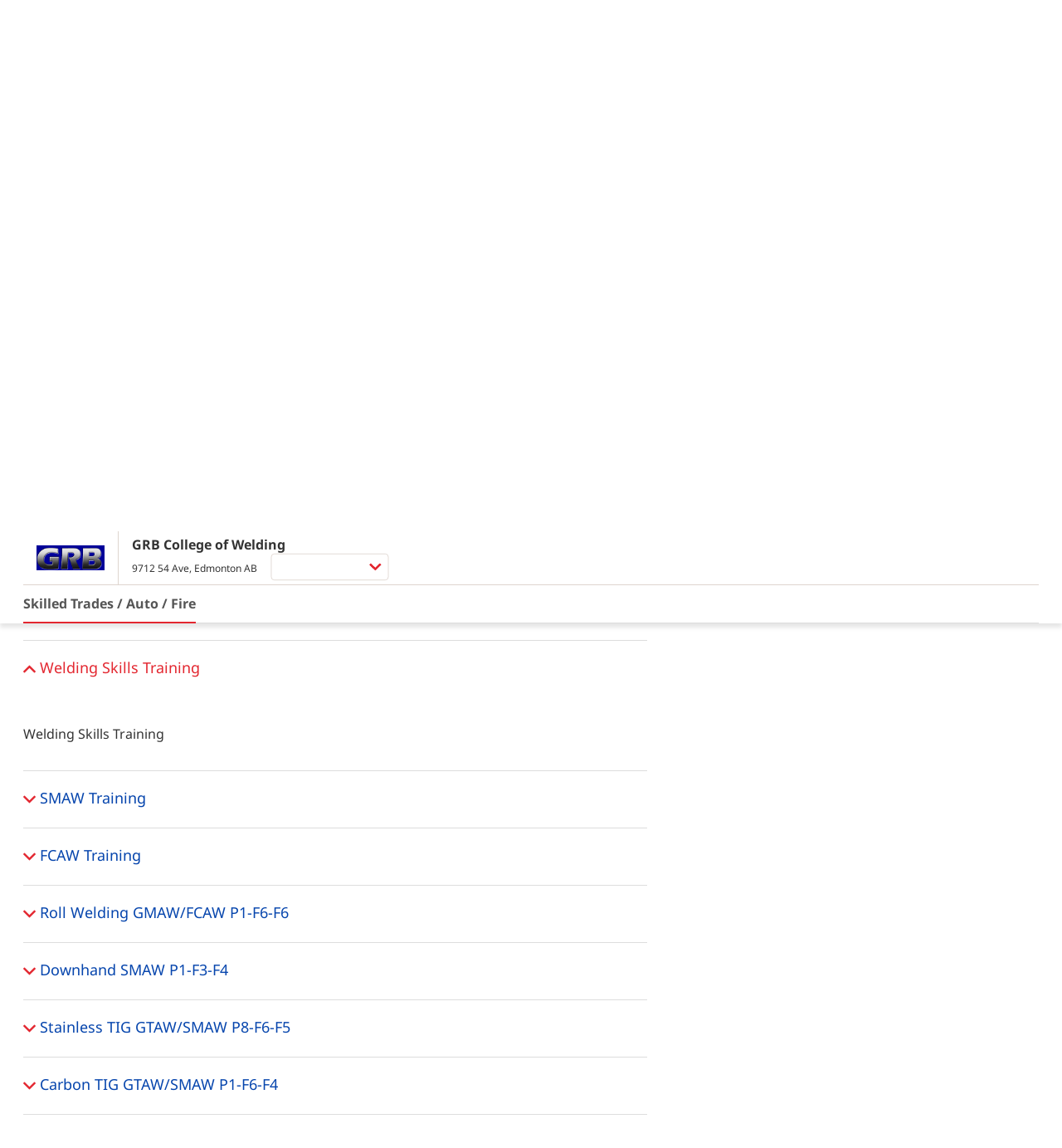

--- FILE ---
content_type: text/html; charset=UTF-8
request_url: https://studentloansandgrants.com/college/grb-college-of-welding/edmonton-campus/?program=13857
body_size: 10501
content:
<!DOCTYPE html>
<html>
<head>
    <meta http-equiv="Content-Type" content="text/html; charset=utf-8" />
    <meta name="viewport" content="width=device-width, initial-scale=1.0, maximum-scale=1.0, user-scalable=no">
    <link rel="stylesheet" href="https://studentloansandgrants.com/wp-content/themes/c411-studentloans/style.css?v=1769109499" />
    <link rel="stylesheet" href="https://studentloansandgrants.com/wp-content/themes/c411-studentloans/css/fontawesome/css/all.min.css" />
    <link rel="stylesheet" href="//code.jquery.com/ui/1.12.1/themes/base/jquery-ui.css" />
    <link rel="preconnect" href="https://fonts.gstatic.com">
    <link href="https://fonts.googleapis.com/css2?family=Nunito+Sans:ital,wght@0,200;0,300;0,400;0,600;0,700;0,800;0,900;1,200;1,300;1,400;1,600;1,700;1,800;1,900&display=swap" rel="stylesheet">
    <title>
        Edmonton Campus - Student Loans and Grants    </title>
    <meta name='robots' content='index, follow, max-image-preview:large, max-snippet:-1, max-video-preview:-1' />

	<!-- This site is optimized with the Yoast SEO Premium plugin v21.5 (Yoast SEO v21.5) - https://yoast.com/wordpress/plugins/seo/ -->
	<link rel="canonical" href="https://studentloansandgrants.com/college/grb-college-of-welding/edmonton-campus/" />
	<meta property="og:locale" content="en_US" />
	<meta property="og:type" content="article" />
	<meta property="og:title" content="Edmonton Campus" />
	<meta property="og:url" content="https://studentloansandgrants.com/college/grb-college-of-welding/edmonton-campus/" />
	<meta property="og:site_name" content="Student Loans and Grants" />
	<meta property="article:modified_time" content="2022-04-13T03:17:27+00:00" />
	<meta name="twitter:card" content="summary_large_image" />
	<script type="application/ld+json" class="yoast-schema-graph">{"@context":"https://schema.org","@graph":[{"@type":"WebPage","@id":"https://studentloansandgrants.com/college/grb-college-of-welding/edmonton-campus/","url":"https://studentloansandgrants.com/college/grb-college-of-welding/edmonton-campus/","name":"Edmonton Campus - Student Loans and Grants","isPartOf":{"@id":"https://studentloansandgrants.com/#website"},"datePublished":"2020-05-29T14:43:46+00:00","dateModified":"2022-04-13T03:17:27+00:00","breadcrumb":{"@id":"https://studentloansandgrants.com/college/grb-college-of-welding/edmonton-campus/#breadcrumb"},"inLanguage":"en-US","potentialAction":[{"@type":"ReadAction","target":["https://studentloansandgrants.com/college/grb-college-of-welding/edmonton-campus/"]}]},{"@type":"BreadcrumbList","@id":"https://studentloansandgrants.com/college/grb-college-of-welding/edmonton-campus/#breadcrumb","itemListElement":[{"@type":"ListItem","position":1,"name":"Home","item":"https://studentloansandgrants.com/"},{"@type":"ListItem","position":2,"name":"GRB College of Welding","item":"https://studentloansandgrants.com/college/grb-college-of-welding/"},{"@type":"ListItem","position":3,"name":"Edmonton Campus"}]},{"@type":"WebSite","@id":"https://studentloansandgrants.com/#website","url":"https://studentloansandgrants.com/","name":"Student Loans and Grants","description":"","potentialAction":[{"@type":"SearchAction","target":{"@type":"EntryPoint","urlTemplate":"https://studentloansandgrants.com/?s={search_term_string}"},"query-input":"required name=search_term_string"}],"inLanguage":"en-US"}]}</script>
	<!-- / Yoast SEO Premium plugin. -->


<link rel='dns-prefetch' href='//studentloansandgrants.com' />
<script type="text/javascript">
/* <![CDATA[ */
window._wpemojiSettings = {"baseUrl":"https:\/\/s.w.org\/images\/core\/emoji\/14.0.0\/72x72\/","ext":".png","svgUrl":"https:\/\/s.w.org\/images\/core\/emoji\/14.0.0\/svg\/","svgExt":".svg","source":{"concatemoji":"https:\/\/studentloansandgrants.com\/wp-includes\/js\/wp-emoji-release.min.js?ver=6.4.7"}};
/*! This file is auto-generated */
!function(i,n){var o,s,e;function c(e){try{var t={supportTests:e,timestamp:(new Date).valueOf()};sessionStorage.setItem(o,JSON.stringify(t))}catch(e){}}function p(e,t,n){e.clearRect(0,0,e.canvas.width,e.canvas.height),e.fillText(t,0,0);var t=new Uint32Array(e.getImageData(0,0,e.canvas.width,e.canvas.height).data),r=(e.clearRect(0,0,e.canvas.width,e.canvas.height),e.fillText(n,0,0),new Uint32Array(e.getImageData(0,0,e.canvas.width,e.canvas.height).data));return t.every(function(e,t){return e===r[t]})}function u(e,t,n){switch(t){case"flag":return n(e,"\ud83c\udff3\ufe0f\u200d\u26a7\ufe0f","\ud83c\udff3\ufe0f\u200b\u26a7\ufe0f")?!1:!n(e,"\ud83c\uddfa\ud83c\uddf3","\ud83c\uddfa\u200b\ud83c\uddf3")&&!n(e,"\ud83c\udff4\udb40\udc67\udb40\udc62\udb40\udc65\udb40\udc6e\udb40\udc67\udb40\udc7f","\ud83c\udff4\u200b\udb40\udc67\u200b\udb40\udc62\u200b\udb40\udc65\u200b\udb40\udc6e\u200b\udb40\udc67\u200b\udb40\udc7f");case"emoji":return!n(e,"\ud83e\udef1\ud83c\udffb\u200d\ud83e\udef2\ud83c\udfff","\ud83e\udef1\ud83c\udffb\u200b\ud83e\udef2\ud83c\udfff")}return!1}function f(e,t,n){var r="undefined"!=typeof WorkerGlobalScope&&self instanceof WorkerGlobalScope?new OffscreenCanvas(300,150):i.createElement("canvas"),a=r.getContext("2d",{willReadFrequently:!0}),o=(a.textBaseline="top",a.font="600 32px Arial",{});return e.forEach(function(e){o[e]=t(a,e,n)}),o}function t(e){var t=i.createElement("script");t.src=e,t.defer=!0,i.head.appendChild(t)}"undefined"!=typeof Promise&&(o="wpEmojiSettingsSupports",s=["flag","emoji"],n.supports={everything:!0,everythingExceptFlag:!0},e=new Promise(function(e){i.addEventListener("DOMContentLoaded",e,{once:!0})}),new Promise(function(t){var n=function(){try{var e=JSON.parse(sessionStorage.getItem(o));if("object"==typeof e&&"number"==typeof e.timestamp&&(new Date).valueOf()<e.timestamp+604800&&"object"==typeof e.supportTests)return e.supportTests}catch(e){}return null}();if(!n){if("undefined"!=typeof Worker&&"undefined"!=typeof OffscreenCanvas&&"undefined"!=typeof URL&&URL.createObjectURL&&"undefined"!=typeof Blob)try{var e="postMessage("+f.toString()+"("+[JSON.stringify(s),u.toString(),p.toString()].join(",")+"));",r=new Blob([e],{type:"text/javascript"}),a=new Worker(URL.createObjectURL(r),{name:"wpTestEmojiSupports"});return void(a.onmessage=function(e){c(n=e.data),a.terminate(),t(n)})}catch(e){}c(n=f(s,u,p))}t(n)}).then(function(e){for(var t in e)n.supports[t]=e[t],n.supports.everything=n.supports.everything&&n.supports[t],"flag"!==t&&(n.supports.everythingExceptFlag=n.supports.everythingExceptFlag&&n.supports[t]);n.supports.everythingExceptFlag=n.supports.everythingExceptFlag&&!n.supports.flag,n.DOMReady=!1,n.readyCallback=function(){n.DOMReady=!0}}).then(function(){return e}).then(function(){var e;n.supports.everything||(n.readyCallback(),(e=n.source||{}).concatemoji?t(e.concatemoji):e.wpemoji&&e.twemoji&&(t(e.twemoji),t(e.wpemoji)))}))}((window,document),window._wpemojiSettings);
/* ]]> */
</script>
<style id='wp-emoji-styles-inline-css' type='text/css'>

	img.wp-smiley, img.emoji {
		display: inline !important;
		border: none !important;
		box-shadow: none !important;
		height: 1em !important;
		width: 1em !important;
		margin: 0 0.07em !important;
		vertical-align: -0.1em !important;
		background: none !important;
		padding: 0 !important;
	}
</style>
<link rel='stylesheet' id='wp-block-library-css' href='https://studentloansandgrants.com/wp-content/plugins/gutenberg/build/block-library/style.css?ver=17.8.2' type='text/css' media='all' />
<style id='classic-theme-styles-inline-css' type='text/css'>
/*! This file is auto-generated */
.wp-block-button__link{color:#fff;background-color:#32373c;border-radius:9999px;box-shadow:none;text-decoration:none;padding:calc(.667em + 2px) calc(1.333em + 2px);font-size:1.125em}.wp-block-file__button{background:#32373c;color:#fff;text-decoration:none}
</style>
<style id='global-styles-inline-css' type='text/css'>
body{--wp--preset--color--black: #000000;--wp--preset--color--cyan-bluish-gray: #abb8c3;--wp--preset--color--white: #ffffff;--wp--preset--color--pale-pink: #f78da7;--wp--preset--color--vivid-red: #cf2e2e;--wp--preset--color--luminous-vivid-orange: #ff6900;--wp--preset--color--luminous-vivid-amber: #fcb900;--wp--preset--color--light-green-cyan: #7bdcb5;--wp--preset--color--vivid-green-cyan: #00d084;--wp--preset--color--pale-cyan-blue: #8ed1fc;--wp--preset--color--vivid-cyan-blue: #0693e3;--wp--preset--color--vivid-purple: #9b51e0;--wp--preset--gradient--vivid-cyan-blue-to-vivid-purple: linear-gradient(135deg,rgba(6,147,227,1) 0%,rgb(155,81,224) 100%);--wp--preset--gradient--light-green-cyan-to-vivid-green-cyan: linear-gradient(135deg,rgb(122,220,180) 0%,rgb(0,208,130) 100%);--wp--preset--gradient--luminous-vivid-amber-to-luminous-vivid-orange: linear-gradient(135deg,rgba(252,185,0,1) 0%,rgba(255,105,0,1) 100%);--wp--preset--gradient--luminous-vivid-orange-to-vivid-red: linear-gradient(135deg,rgba(255,105,0,1) 0%,rgb(207,46,46) 100%);--wp--preset--gradient--very-light-gray-to-cyan-bluish-gray: linear-gradient(135deg,rgb(238,238,238) 0%,rgb(169,184,195) 100%);--wp--preset--gradient--cool-to-warm-spectrum: linear-gradient(135deg,rgb(74,234,220) 0%,rgb(151,120,209) 20%,rgb(207,42,186) 40%,rgb(238,44,130) 60%,rgb(251,105,98) 80%,rgb(254,248,76) 100%);--wp--preset--gradient--blush-light-purple: linear-gradient(135deg,rgb(255,206,236) 0%,rgb(152,150,240) 100%);--wp--preset--gradient--blush-bordeaux: linear-gradient(135deg,rgb(254,205,165) 0%,rgb(254,45,45) 50%,rgb(107,0,62) 100%);--wp--preset--gradient--luminous-dusk: linear-gradient(135deg,rgb(255,203,112) 0%,rgb(199,81,192) 50%,rgb(65,88,208) 100%);--wp--preset--gradient--pale-ocean: linear-gradient(135deg,rgb(255,245,203) 0%,rgb(182,227,212) 50%,rgb(51,167,181) 100%);--wp--preset--gradient--electric-grass: linear-gradient(135deg,rgb(202,248,128) 0%,rgb(113,206,126) 100%);--wp--preset--gradient--midnight: linear-gradient(135deg,rgb(2,3,129) 0%,rgb(40,116,252) 100%);--wp--preset--font-size--small: 13px;--wp--preset--font-size--medium: 20px;--wp--preset--font-size--large: 36px;--wp--preset--font-size--x-large: 42px;--wp--preset--spacing--20: 0.44rem;--wp--preset--spacing--30: 0.67rem;--wp--preset--spacing--40: 1rem;--wp--preset--spacing--50: 1.5rem;--wp--preset--spacing--60: 2.25rem;--wp--preset--spacing--70: 3.38rem;--wp--preset--spacing--80: 5.06rem;--wp--preset--shadow--natural: 6px 6px 9px rgba(0, 0, 0, 0.2);--wp--preset--shadow--deep: 12px 12px 50px rgba(0, 0, 0, 0.4);--wp--preset--shadow--sharp: 6px 6px 0px rgba(0, 0, 0, 0.2);--wp--preset--shadow--outlined: 6px 6px 0px -3px rgba(255, 255, 255, 1), 6px 6px rgba(0, 0, 0, 1);--wp--preset--shadow--crisp: 6px 6px 0px rgba(0, 0, 0, 1);}:where(.is-layout-flex){gap: 0.5em;}:where(.is-layout-grid){gap: 0.5em;}body .is-layout-flow > .alignleft{float: left;margin-inline-start: 0;margin-inline-end: 2em;}body .is-layout-flow > .alignright{float: right;margin-inline-start: 2em;margin-inline-end: 0;}body .is-layout-flow > .aligncenter{margin-left: auto !important;margin-right: auto !important;}body .is-layout-constrained > .alignleft{float: left;margin-inline-start: 0;margin-inline-end: 2em;}body .is-layout-constrained > .alignright{float: right;margin-inline-start: 2em;margin-inline-end: 0;}body .is-layout-constrained > .aligncenter{margin-left: auto !important;margin-right: auto !important;}body .is-layout-constrained > :where(:not(.alignleft):not(.alignright):not(.alignfull)){max-width: var(--wp--style--global--content-size);margin-left: auto !important;margin-right: auto !important;}body .is-layout-constrained > .alignwide{max-width: var(--wp--style--global--wide-size);}body .is-layout-flex{display: flex;}body .is-layout-flex{flex-wrap: wrap;align-items: center;}body .is-layout-flex > *{margin: 0;}body .is-layout-grid{display: grid;}body .is-layout-grid > *{margin: 0;}:where(.wp-block-columns.is-layout-flex){gap: 2em;}:where(.wp-block-columns.is-layout-grid){gap: 2em;}:where(.wp-block-post-template.is-layout-flex){gap: 1.25em;}:where(.wp-block-post-template.is-layout-grid){gap: 1.25em;}.has-black-color{color: var(--wp--preset--color--black) !important;}.has-cyan-bluish-gray-color{color: var(--wp--preset--color--cyan-bluish-gray) !important;}.has-white-color{color: var(--wp--preset--color--white) !important;}.has-pale-pink-color{color: var(--wp--preset--color--pale-pink) !important;}.has-vivid-red-color{color: var(--wp--preset--color--vivid-red) !important;}.has-luminous-vivid-orange-color{color: var(--wp--preset--color--luminous-vivid-orange) !important;}.has-luminous-vivid-amber-color{color: var(--wp--preset--color--luminous-vivid-amber) !important;}.has-light-green-cyan-color{color: var(--wp--preset--color--light-green-cyan) !important;}.has-vivid-green-cyan-color{color: var(--wp--preset--color--vivid-green-cyan) !important;}.has-pale-cyan-blue-color{color: var(--wp--preset--color--pale-cyan-blue) !important;}.has-vivid-cyan-blue-color{color: var(--wp--preset--color--vivid-cyan-blue) !important;}.has-vivid-purple-color{color: var(--wp--preset--color--vivid-purple) !important;}.has-black-background-color{background-color: var(--wp--preset--color--black) !important;}.has-cyan-bluish-gray-background-color{background-color: var(--wp--preset--color--cyan-bluish-gray) !important;}.has-white-background-color{background-color: var(--wp--preset--color--white) !important;}.has-pale-pink-background-color{background-color: var(--wp--preset--color--pale-pink) !important;}.has-vivid-red-background-color{background-color: var(--wp--preset--color--vivid-red) !important;}.has-luminous-vivid-orange-background-color{background-color: var(--wp--preset--color--luminous-vivid-orange) !important;}.has-luminous-vivid-amber-background-color{background-color: var(--wp--preset--color--luminous-vivid-amber) !important;}.has-light-green-cyan-background-color{background-color: var(--wp--preset--color--light-green-cyan) !important;}.has-vivid-green-cyan-background-color{background-color: var(--wp--preset--color--vivid-green-cyan) !important;}.has-pale-cyan-blue-background-color{background-color: var(--wp--preset--color--pale-cyan-blue) !important;}.has-vivid-cyan-blue-background-color{background-color: var(--wp--preset--color--vivid-cyan-blue) !important;}.has-vivid-purple-background-color{background-color: var(--wp--preset--color--vivid-purple) !important;}.has-black-border-color{border-color: var(--wp--preset--color--black) !important;}.has-cyan-bluish-gray-border-color{border-color: var(--wp--preset--color--cyan-bluish-gray) !important;}.has-white-border-color{border-color: var(--wp--preset--color--white) !important;}.has-pale-pink-border-color{border-color: var(--wp--preset--color--pale-pink) !important;}.has-vivid-red-border-color{border-color: var(--wp--preset--color--vivid-red) !important;}.has-luminous-vivid-orange-border-color{border-color: var(--wp--preset--color--luminous-vivid-orange) !important;}.has-luminous-vivid-amber-border-color{border-color: var(--wp--preset--color--luminous-vivid-amber) !important;}.has-light-green-cyan-border-color{border-color: var(--wp--preset--color--light-green-cyan) !important;}.has-vivid-green-cyan-border-color{border-color: var(--wp--preset--color--vivid-green-cyan) !important;}.has-pale-cyan-blue-border-color{border-color: var(--wp--preset--color--pale-cyan-blue) !important;}.has-vivid-cyan-blue-border-color{border-color: var(--wp--preset--color--vivid-cyan-blue) !important;}.has-vivid-purple-border-color{border-color: var(--wp--preset--color--vivid-purple) !important;}.has-vivid-cyan-blue-to-vivid-purple-gradient-background{background: var(--wp--preset--gradient--vivid-cyan-blue-to-vivid-purple) !important;}.has-light-green-cyan-to-vivid-green-cyan-gradient-background{background: var(--wp--preset--gradient--light-green-cyan-to-vivid-green-cyan) !important;}.has-luminous-vivid-amber-to-luminous-vivid-orange-gradient-background{background: var(--wp--preset--gradient--luminous-vivid-amber-to-luminous-vivid-orange) !important;}.has-luminous-vivid-orange-to-vivid-red-gradient-background{background: var(--wp--preset--gradient--luminous-vivid-orange-to-vivid-red) !important;}.has-very-light-gray-to-cyan-bluish-gray-gradient-background{background: var(--wp--preset--gradient--very-light-gray-to-cyan-bluish-gray) !important;}.has-cool-to-warm-spectrum-gradient-background{background: var(--wp--preset--gradient--cool-to-warm-spectrum) !important;}.has-blush-light-purple-gradient-background{background: var(--wp--preset--gradient--blush-light-purple) !important;}.has-blush-bordeaux-gradient-background{background: var(--wp--preset--gradient--blush-bordeaux) !important;}.has-luminous-dusk-gradient-background{background: var(--wp--preset--gradient--luminous-dusk) !important;}.has-pale-ocean-gradient-background{background: var(--wp--preset--gradient--pale-ocean) !important;}.has-electric-grass-gradient-background{background: var(--wp--preset--gradient--electric-grass) !important;}.has-midnight-gradient-background{background: var(--wp--preset--gradient--midnight) !important;}.has-small-font-size{font-size: var(--wp--preset--font-size--small) !important;}.has-medium-font-size{font-size: var(--wp--preset--font-size--medium) !important;}.has-large-font-size{font-size: var(--wp--preset--font-size--large) !important;}.has-x-large-font-size{font-size: var(--wp--preset--font-size--x-large) !important;}
:where(.wp-block-columns.is-layout-flex){gap: 2em;}:where(.wp-block-columns.is-layout-grid){gap: 2em;}
.wp-block-pullquote{font-size: 1.5em;line-height: 1.6;}
.wp-block-navigation a:where(:not(.wp-element-button)){color: inherit;}
:where(.wp-block-post-template.is-layout-flex){gap: 1.25em;}:where(.wp-block-post-template.is-layout-grid){gap: 1.25em;}
</style>
<link rel='stylesheet' id='wpa-css-css' href='https://studentloansandgrants.com/wp-content/plugins/honeypot/includes/css/wpa.css?ver=2.1.15' type='text/css' media='all' />
<script type="text/javascript" id="gk-gravityview-blocks-js-extra">
/* <![CDATA[ */
var gkGravityViewBlocks = {"home_page":"https:\/\/studentloansandgrants.com","ajax_url":"https:\/\/studentloansandgrants.com\/wp-admin\/admin-ajax.php","create_new_view_url":"https:\/\/studentloansandgrants.com\/wp-admin\/post-new.php?post_type=gravityview","edit_view_url":"https:\/\/studentloansandgrants.com\/wp-admin\/post.php?action=edit&post=%s","views":[],"gk-gravityview-blocks\/entry":{"previewImage":"https:\/\/studentloansandgrants.com\/wp-content\/plugins\/gravityview\/future\/includes\/gutenberg\/blocks\/entry\/preview.svg"},"gk-gravityview-blocks\/entry-field":{"previewImage":"https:\/\/studentloansandgrants.com\/wp-content\/plugins\/gravityview\/future\/includes\/gutenberg\/blocks\/entry-field\/preview.svg"},"gk-gravityview-blocks\/entry-link":{"previewImage":"https:\/\/studentloansandgrants.com\/wp-content\/plugins\/gravityview\/future\/includes\/gutenberg\/blocks\/entry-link\/preview.svg"},"gk-gravityview-blocks\/view":{"previewImage":"https:\/\/studentloansandgrants.com\/wp-content\/plugins\/gravityview\/future\/includes\/gutenberg\/blocks\/view\/preview.svg"},"gk-gravityview-blocks\/view-details":{"previewImage":"https:\/\/studentloansandgrants.com\/wp-content\/plugins\/gravityview\/future\/includes\/gutenberg\/blocks\/view-details\/preview.svg"}};
/* ]]> */
</script>
<script type="text/javascript" src="https://studentloansandgrants.com/wp-content/themes/c411-studentloans/js/assets/jquery.min.js" id="jquery-js"></script>
<script type="text/javascript" id="c411_loadmore-js-extra">
/* <![CDATA[ */
var c411_loadmorecampuses_params = {"ajaxurl":"https:\/\/studentloansandgrants.com\/wp-admin\/admin-ajax.php","posts":"{\"page\":0,\"schools\":\"grb-college-of-welding\\\/edmonton-campus\",\"post_type\":\"schools\",\"name\":\"edmonton-campus\",\"error\":\"\",\"m\":\"\",\"p\":0,\"post_parent\":\"\",\"subpost\":\"\",\"subpost_id\":\"\",\"attachment\":\"\",\"attachment_id\":0,\"pagename\":\"edmonton-campus\",\"page_id\":0,\"second\":\"\",\"minute\":\"\",\"hour\":\"\",\"day\":0,\"monthnum\":0,\"year\":0,\"w\":0,\"category_name\":\"\",\"tag\":\"\",\"cat\":\"\",\"tag_id\":\"\",\"author\":\"\",\"author_name\":\"\",\"feed\":\"\",\"tb\":\"\",\"paged\":0,\"meta_key\":\"\",\"meta_value\":\"\",\"preview\":\"\",\"s\":\"\",\"sentence\":\"\",\"title\":\"\",\"fields\":\"\",\"menu_order\":\"\",\"embed\":\"\",\"category__in\":[],\"category__not_in\":[],\"category__and\":[],\"post__in\":[],\"post__not_in\":[],\"post_name__in\":[],\"tag__in\":[],\"tag__not_in\":[],\"tag__and\":[],\"tag_slug__in\":[],\"tag_slug__and\":[],\"post_parent__in\":[],\"post_parent__not_in\":[],\"author__in\":[],\"author__not_in\":[],\"search_columns\":[],\"ignore_sticky_posts\":false,\"suppress_filters\":false,\"cache_results\":true,\"update_post_term_cache\":true,\"update_menu_item_cache\":false,\"lazy_load_term_meta\":true,\"update_post_meta_cache\":true,\"posts_per_page\":200,\"nopaging\":false,\"comments_per_page\":\"50\",\"no_found_rows\":false,\"order\":\"DESC\"}","current_page":"1","max_page":"0"};
/* ]]> */
</script>
<script type="text/javascript" src="https://studentloansandgrants.com/wp-content/themes/c411-studentloans/js/c411.loadmore.js?ver=6.4.7" id="c411_loadmore-js"></script>
<link rel="EditURI" type="application/rsd+xml" title="RSD" href="https://studentloansandgrants.com/xmlrpc.php?rsd" />
<meta name="generator" content="WordPress 6.4.7" />
<link rel='shortlink' href='https://studentloansandgrants.com/?p=13854' />
<link rel="alternate" type="application/json+oembed" href="https://studentloansandgrants.com/wp-json/oembed/1.0/embed?url=https%3A%2F%2Fstudentloansandgrants.com%2Fcollege%2Fgrb-college-of-welding%2Fedmonton-campus%2F" />
<link rel="alternate" type="text/xml+oembed" href="https://studentloansandgrants.com/wp-json/oembed/1.0/embed?url=https%3A%2F%2Fstudentloansandgrants.com%2Fcollege%2Fgrb-college-of-welding%2Fedmonton-campus%2F&#038;format=xml" />
        <script>
		(function(w,d,t,r,u){var f,n,i;w[u]=w[u]||[],f=function(){
			var o={ti:"343124177",
				enableAutoSpaTracking: false,
				tm:"wpp_1.0.5"};
			o.q=w[u],w[u]=new UET(o),w[u].push("pageLoad")},
			n=d.createElement(t),n.src=r,n.async=1,n.onload=n.onreadystatechange=function()
			{var s=this.readyState;s&&s!=="loaded"&&s!=="complete"||(f(),n.onload=n.onreadystatechange=null)},i=d.getElementsByTagName(t)[0],i.parentNode.insertBefore(n,i)})(window,document,"script","//bat.bing.com/bat.js","uetq");
		</script>
<!--    <script src="https://studentloansandgrants.com/wp-content/themes/c411-studentloans/js/assets/jquery.min.js"></script>-->
    <script src="https://studentloansandgrants.com/wp-content/themes/c411-studentloans/js/assets/bootstrap.min.js"></script>
    <script src="https://studentloansandgrants.com/wp-content/themes/c411-studentloans/js/assets/iframeResizer.contentWindow.min.js"></script>
    <script src="//code.jquery.com/ui/1.12.1/jquery-ui.js"></script>
<!--    <script src="//code.jquery.com/mobile/1.4.5/jquery.mobile-1.4.5.min.js"></script>-->
    <script src="https://studentloansandgrants.com/wp-content/themes/c411-studentloans/js/lui.js?v=20221117"></script>
    <script>
        (function($) {
            $(function() {
                var topCats = $('.c411-faculty-selector .c411-c-top-categories>li');
                var topCatsIcons = $('.c411-faculty-selector .c411-c-top-categories>li>i');

                var subCatCtnr = $('.c411-faculty-selector .c411-c-sub-categories-ctnr');
                var subCats = $('.c411-faculty-selector .c411-c-sub-categories>li');
                
                //demo only
                var subCat1 = $('#c411-sub-cat-1');
                var subCat2 = $('#c411-sub-cat-2');
                subCatCtnr.height(subCatCtnr.height());


                topCats.click(function() {
                    var activeTopCat = topCats.filter('.c411-a-active');
                    if ($(this) != activeTopCat) {
                        activeTopCat.removeClass('c411-a-active').find('i').removeClass('fas').addClass('fal');
                        $(this).addClass('c411-a-active').find('i').removeClass('fal').addClass('fas');
                    }


                    if (subCat1.css('display') == 'none') {

                        /*subCat1.removeClass('lui-display-none');
                        subCat2.addClass('lui-display-none');*/
                        subCat1.show();
                        subCat2.hide();
                        subCatCtnr.height(subCat1.height());

                    } else {

                        /*subCat1.addClass('lui-display-none');
                        subCat2.removeClass('lui-display-none');*/
                        subCat2.show();
                        subCat1.hide();
                        subCatCtnr.height(subCat2.height());
                    }


                });

                subCats.click(function() {
                    var thisSubCats = $(this).siblings('li');
                    var activeSubCat = thisSubCats.filter('.c411-a-active');
                    if ($(this) != activeSubCat) {
                        activeSubCat.removeClass('c411-a-active').find('i').removeClass('fas').addClass('fal');
                        $(this).addClass('c411-a-active').find('i').removeClass('fal').addClass('fas');
                    }
                });

            });
        })(jQuery);
    </script>
    <script src="https://studentloansandgrants.com/wp-content/themes/c411-studentloans/js/c411.cities.js"></script>
    <script src="https://studentloansandgrants.com/wp-content/themes/c411-studentloans/js/c411.search.js?v=2026-01-22"></script>
    
    <!-- c411 tracking code header :Begin-->
<!-- Facebook Pixel Code -->
<script>
!function(f,b,e,v,n,t,s)
{if(f.fbq)return;n=f.fbq=function(){n.callMethod?
n.callMethod.apply(n,arguments):n.queue.push(arguments)};
if(!f._fbq)f._fbq=n;n.push=n;n.loaded=!0;n.version='2.0';
n.queue=[];t=b.createElement(e);t.async=!0;
t.src=v;s=b.getElementsByTagName(e)[0];
s.parentNode.insertBefore(t,s)}(window,document,'script',
'https://connect.facebook.net/en_US/fbevents.js');
 fbq('init', '5423315651084003'); 
fbq('track', 'PageView');
</script>
<noscript>
 <img height="1" width="1" 
src="https://www.facebook.com/tr?id=5423315651084003&ev=PageView
&noscript=1"/>
</noscript>
<!-- End Facebook Pixel Code -->

<script async defer src="https://tools.luckyorange.com/core/lo.js?site-id=801e7cec"></script>

<!-- Global site tag (gtag.js) - Google Analytics -->
    <script async src="https://www.googletagmanager.com/gtag/js?id=G-L8XQ3VPLNR"></script>
    <script>
      window.dataLayer = window.dataLayer || [];
      function gtag(){dataLayer.push(arguments);}
      gtag('js', new Date());

      gtag('config', 'G-L8XQ3VPLNR');
      gtag('config', 'AW-10855493857');
      gtag('config', 'G-NZF0FEM277');
    </script>

    <!-- Reddit Pixel -->
<script>
!function(w,d){if(!w.rdt){var p=w.rdt=function(){p.sendEvent?p.sendEvent.apply(p,arguments):p.callQueue.push(arguments)};p.callQueue=[];var t=d.createElement("script");t.src="https://www.redditstatic.com/ads/pixel.js",t.async=!0;var s=d.getElementsByTagName("script")[0];s.parentNode.insertBefore(t,s)}}(window,document);rdt('init','a2_g0vkek61eer8');rdt('track', 'PageVisit');
</script>
<!-- DO NOT MODIFY UNLESS TO REPLACE A USER IDENTIFIER -->
<!-- End Reddit Pixel -->
<!-- c411 tracking code header :End-->


<!-- Google Tag Manager -->
<script>(function(w,d,s,l,i){w[l]=w[l]||[];w[l].push({'gtm.start':
new Date().getTime(),event:'gtm.js'});var f=d.getElementsByTagName(s)[0],
j=d.createElement(s),dl=l!='dataLayer'?'&l='+l:'';j.async=true;j.src=
'https://www.googletagmanager.com/gtm.js?id='+i+dl;f.parentNode.insertBefore(j,f);
})(window,document,'script','dataLayer','GTM-NXW2NLVP');</script>
<!-- End Google Tag Manager -->
    

</head>

<body class="schools-template-default single single-schools postid-13854">
    <div class="c411-page-wrap">
    
    <header class="c411-header-general">
    <div class="c411-c-top">
        <div class="c411-c-left">
            <!--<span role="button" id="c411-fn-menu-btn" class="lui-padding-l c411-fn-popup-trigger" data-target="c411-fn-popup-menu"><i class="fal fa-bars"></i></span>-->
            <a href="/" class="c411-c-logo"></a></div>
                    <div class="c411-c-right c411-nav-main"><a href="/" class="c411-c-funding">Find Funding</a> <a href="/search-school-start/" class="c411-c-search">Search Schools &amp; Careers</a> <!--<a href="#">Related News</a>--></div>
            </div>
</header>

<script>
    if ($(window).width() > 991) {
        $('#c411-fn-topsearchbtn').click(function(){
            if($('.c411-page-wrap>#c411-fn-searchpanelfull:first-child').length == 0){
               $('#c411-fn-searchpanelfull').prependTo('.c411-page-wrap');
            }
            $('#c411-fn-searchpanelfull').css('opacity');
            $('#c411-fn-searchpanelfull').toggleClass('c411-a-active');
        });
    }else{
        $('#c411-fn-searchpanel').toggleClass('c411-a-active');
    }
</script>
    <div class="c411-page-schoolprofile">

        <div class="c411-page-hero c411-schoolprofile-hero">
    <div class="c411-c-ctnr">
        <div class="c411-c-slogan">Helping Canadians get back to work.</div>
    </div>
</div>
        <div class="c411-schoolprofile-body-wrap">
            <div id="c411-schoolprofile-header-wrap">
                <div class="c411-schoolprofile-header">
                    <div class="c411-container">
                        <div class="c411-schoolprofile-2-cols">
                            <div class="c411-schoolprofile-bizcard">

                                <div class="c411-schoolprofile-logo" style="background-image:url(https://studentloansandgrants.com/wp-content/uploads/2020/05/GRB-College-of-Welding.gif);">
                                </div>

                                <div class="c411-schoolprofile-meta">
                                    <h1>GRB College of Welding</h1>
                                    <div class="c411-schoolprofile-address">9712 54 Ave, Edmonton  AB</div>
                                    <div class="c411-schoolprofile-campusnav">
                                        <select style="width:auto; border-radius:5px; margin:0; display:inline-block;" id="c411-fn-schoolprofile-campuses" onchange="var targetUrl=this.options[this.selectedIndex].getAttribute('href'); if(targetUrl)window.location.href=targetUrl;">
     <option disabled href="">
                                 Select A Campus</option> 

    </select>
                                    </div>
                                </div>

                            </div>
                            <div>

                                <!-- funding start -->
                                


                                    <div class="c411-section-round-border c411-schoolprofile-fundings-ctnr">
                                        <h3 class="c411-c-title">
                                            Possible funding to those who qualify<span class="lui-font-weight-normal">*</span>
                                            <!--<div class="c411-c-link"><a href="#">Learn More</a></div>-->
                                        </h3>
                                        <div class="c411-c-content">
                                            <ul class="c411-schoolprofile-fundings">

                                                
                                                    <li class="c411-a-yes"><i class="fal fa-check"></i> Alberta Student Aid Program</li>

                                                    
                                                        <li class="c411-a-yes"><i class="fal fa-check"></i> Second Career</li>

                                                
                                                        <li class="c411-a-yes"><i class="fal fa-check"></i> Loans</li>

                                                
                                                        <li class="c411-a-yes"><i class="fal fa-check"></i> Grants</li>

                                                
                                                        <li class="c411-a-yes"><i class="fal fa-check"></i> Bursaries</li>

                                                
                                                        <li class="c411-a-yes"><i class="fal fa-check"></i> Scholarships</li>

                                                                                            </ul>
                                        </div>
                                    </div>

                                                                <!-- funding end -->




                            </div>
                        </div>

                                                    <div class="c411-schoolprofile-facultynav" id="c411-fn-facultynav">
                                <ul class="nav nav-tabs" role="tablist">
                                                                                <li><a href="#c411-fn-schoolprofile-faculty-317">Skilled Trades / Auto / Fire</a></li>
                                                                    </ul>
                            </div>
                                            </div>
                </div>
            </div>
            <div class="c411-container">

                <div class="c411-schoolprofile-body">
                    <div>
                        <div class="c411-schoolprofile-content">

                            <div class="c411-section-spacer c411-mobile-only">
                                <h2 class="lui-margin-t-3x">Programs</h2>
                                <p>Programs offered at each campus may vary, so be sure to check other campus offerings for the course you are most interested in.</p>
                            </div>


                            <div class="c411-schoolprofile-program-nav">

                                
                                    <h3 id="c411-fn-schoolprofile-faculty-317">Skilled Trades, Auto, Fire <span class="c411-desktop-only">Programs</span></h3>

                                    <ul class="c411-schoolprofile-programs" id="c411-fn-schoolprofile-faculty-317-programs">

                                        
                                            <li><a role="button" data-toggle="collapse" data-programname="Introduction to Welding" data-programid="13856" href="#c411-fn-programcontent-13856" aria-expanded="false" aria-controls="c411-fn-programcontent-13856" class="collapsed"><span class="c411-c-btn"><i class="far fa-angle-down"></i></span> Introduction to Welding</a>


                                                <div class="c411-c-description collapse" id="c411-fn-programcontent-13856">Introduction to Welding</div>
                                            </li>


                                        
                                            <li><a role="button" data-toggle="collapse" data-programname="Welding Skills Training" data-programid="13857" href="#c411-fn-programcontent-13857" aria-expanded="true" aria-controls="c411-fn-programcontent-13857" class=""><span class="c411-c-btn"><i class="far fa-angle-down"></i></span> Welding Skills Training</a>


                                                <div class="c411-c-description collapse in" id="c411-fn-programcontent-13857">Welding Skills Training</div>
                                            </li>


                                        
                                            <li><a role="button" data-toggle="collapse" data-programname="SMAW Training" data-programid="13858" href="#c411-fn-programcontent-13858" aria-expanded="false" aria-controls="c411-fn-programcontent-13858" class="collapsed"><span class="c411-c-btn"><i class="far fa-angle-down"></i></span> SMAW Training</a>


                                                <div class="c411-c-description collapse" id="c411-fn-programcontent-13858">SMAW Training</div>
                                            </li>


                                        
                                            <li><a role="button" data-toggle="collapse" data-programname="FCAW Training" data-programid="13859" href="#c411-fn-programcontent-13859" aria-expanded="false" aria-controls="c411-fn-programcontent-13859" class="collapsed"><span class="c411-c-btn"><i class="far fa-angle-down"></i></span> FCAW Training</a>


                                                <div class="c411-c-description collapse" id="c411-fn-programcontent-13859">FCAW Training</div>
                                            </li>


                                        
                                            <li><a role="button" data-toggle="collapse" data-programname="Roll Welding GMAW/FCAW P1-F6-F6" data-programid="13863" href="#c411-fn-programcontent-13863" aria-expanded="false" aria-controls="c411-fn-programcontent-13863" class="collapsed"><span class="c411-c-btn"><i class="far fa-angle-down"></i></span> Roll Welding GMAW/FCAW P1-F6-F6</a>


                                                <div class="c411-c-description collapse" id="c411-fn-programcontent-13863">Roll Welding GMAW/FCAW P1-F6-F6</div>
                                            </li>


                                        
                                            <li><a role="button" data-toggle="collapse" data-programname="Downhand SMAW P1-F3-F4" data-programid="13862" href="#c411-fn-programcontent-13862" aria-expanded="false" aria-controls="c411-fn-programcontent-13862" class="collapsed"><span class="c411-c-btn"><i class="far fa-angle-down"></i></span> Downhand SMAW P1-F3-F4</a>


                                                <div class="c411-c-description collapse" id="c411-fn-programcontent-13862">Downhand SMAW P1-F3-F4</div>
                                            </li>


                                        
                                            <li><a role="button" data-toggle="collapse" data-programname="Stainless TIG GTAW/SMAW P8-F6-F5" data-programid="13865" href="#c411-fn-programcontent-13865" aria-expanded="false" aria-controls="c411-fn-programcontent-13865" class="collapsed"><span class="c411-c-btn"><i class="far fa-angle-down"></i></span> Stainless TIG GTAW/SMAW P8-F6-F5</a>


                                                <div class="c411-c-description collapse" id="c411-fn-programcontent-13865">Stainless TIG GTAW/SMAW P8-F6-F5</div>
                                            </li>


                                        
                                            <li><a role="button" data-toggle="collapse" data-programname="Carbon TIG GTAW/SMAW P1-F6-F4" data-programid="13864" href="#c411-fn-programcontent-13864" aria-expanded="false" aria-controls="c411-fn-programcontent-13864" class="collapsed"><span class="c411-c-btn"><i class="far fa-angle-down"></i></span> Carbon TIG GTAW/SMAW P1-F6-F4</a>


                                                <div class="c411-c-description collapse" id="c411-fn-programcontent-13864">Carbon TIG GTAW/SMAW P1-F6-F4</div>
                                            </li>


                                        
                                            <li><a role="button" data-toggle="collapse" data-programname="Carbon/Stainless TIG Combo  P1-F6-F4 ~P8-F6-F5" data-programid="13866" href="#c411-fn-programcontent-13866" aria-expanded="false" aria-controls="c411-fn-programcontent-13866" class="collapsed"><span class="c411-c-btn"><i class="far fa-angle-down"></i></span> Carbon/Stainless TIG Combo  P1-F6-F4 ~P8-F6-F5</a>


                                                <div class="c411-c-description collapse" id="c411-fn-programcontent-13866"><div><span style="color: #000000; font-family: Helvetica, Arial, sans-serif;">Carbon/Stainless TIG Combo </span><span style="color: #000000; font-family: Helvetica, Arial, sans-serif;">P1-F6-F4 ~P8-F6-F5 </span></div></div>
                                            </li>


                                        
                                            <li><a role="button" data-toggle="collapse" data-programname="Initial B Pressure P1-F3-F4" data-programid="13860" href="#c411-fn-programcontent-13860" aria-expanded="false" aria-controls="c411-fn-programcontent-13860" class="collapsed"><span class="c411-c-btn"><i class="far fa-angle-down"></i></span> Initial B Pressure P1-F3-F4</a>


                                                <div class="c411-c-description collapse" id="c411-fn-programcontent-13860">Initial B Pressure P1-F3-F4</div>
                                            </li>


                                        
                                            <li><a role="button" data-toggle="collapse" data-programname="Roll Welding SMAW P1-F3-F4" data-programid="13861" href="#c411-fn-programcontent-13861" aria-expanded="false" aria-controls="c411-fn-programcontent-13861" class="collapsed"><span class="c411-c-btn"><i class="far fa-angle-down"></i></span> Roll Welding SMAW P1-F3-F4</a>


                                                <div class="c411-c-description collapse" id="c411-fn-programcontent-13861">Roll Welding SMAW P1-F3-F4</div>
                                            </li>


                                        
                                            <li><a role="button" data-toggle="collapse" data-programname="Inconel TIG GTAW/SMAW P43-F43" data-programid="13872" href="#c411-fn-programcontent-13872" aria-expanded="false" aria-controls="c411-fn-programcontent-13872" class="collapsed"><span class="c411-c-btn"><i class="far fa-angle-down"></i></span> Inconel TIG GTAW/SMAW P43-F43</a>


                                                <div class="c411-c-description collapse" id="c411-fn-programcontent-13872"><div id="element165">
<div><span style="color: #000000; font-family: Helvetica, Arial, sans-serif;">Inconel TIG GTAW/SMAW P43-F43
</span></div>
</div>
<div id="element166"></div></div>
                                            </li>


                                        
                                            <li><a role="button" data-toggle="collapse" data-programname="Chrome TIG GTAW/SMAW P5-F6-F4" data-programid="13878" href="#c411-fn-programcontent-13878" aria-expanded="false" aria-controls="c411-fn-programcontent-13878" class="collapsed"><span class="c411-c-btn"><i class="far fa-angle-down"></i></span> Chrome TIG GTAW/SMAW P5-F6-F4</a>


                                                <div class="c411-c-description collapse" id="c411-fn-programcontent-13878">Chrome TIG GTAW/SMAW P5-F6-F4</div>
                                            </li>


                                        
                                            <li><a role="button" data-toggle="collapse" data-programname="Aluminum TIG GTAW P22-F22" data-programid="13879" href="#c411-fn-programcontent-13879" aria-expanded="false" aria-controls="c411-fn-programcontent-13879" class="collapsed"><span class="c411-c-btn"><i class="far fa-angle-down"></i></span> Aluminum TIG GTAW P22-F22</a>


                                                <div class="c411-c-description collapse" id="c411-fn-programcontent-13879">Aluminum TIG GTAW P22-F22</div>
                                            </li>


                                        
                                            <li><a role="button" data-toggle="collapse" data-programname="MIG Root GMAW/SMAW P1-F6-F4" data-programid="13880" href="#c411-fn-programcontent-13880" aria-expanded="false" aria-controls="c411-fn-programcontent-13880" class="collapsed"><span class="c411-c-btn"><i class="far fa-angle-down"></i></span> MIG Root GMAW/SMAW P1-F6-F4</a>


                                                <div class="c411-c-description collapse" id="c411-fn-programcontent-13880">MIG Root GMAW/SMAW P1-F6-F4</div>
                                            </li>


                                        
                                            <li><a role="button" data-toggle="collapse" data-programname="STT MIG Root GMAW/SMAW P1-F6-F4" data-programid="13881" href="#c411-fn-programcontent-13881" aria-expanded="false" aria-controls="c411-fn-programcontent-13881" class="collapsed"><span class="c411-c-btn"><i class="far fa-angle-down"></i></span> STT MIG Root GMAW/SMAW P1-F6-F4</a>


                                                <div class="c411-c-description collapse" id="c411-fn-programcontent-13881">STT MIG Root GMAW/SMAW P1-F6-F4</div>
                                            </li>


                                                                            </ul>


                                
                            </div>



                            <div class="c411-schoolprofile-campus-description lui-margin-t-3x">
                                <div class="c411-c-title">
                                    <h2>Edmonton  Campus</h2>
                                </div>

                                                                <div class="c411-c-html-content">
                                                                    </div>
                                <hr>
                                
                            </div>



                        </div>
                    </div>
                    <div>
                        <!-- cta start -->
                                                <!-- cta end -->
                        
                    </div>
                </div>
                            </div>
        </div>

        
    
    </div>





            <script>
            //desktop only js

            $(function() {
                $("#c411-schoolprofile-header-wrap").css(
                    "min-height",
                    $("#c411-schoolprofile-header-wrap").height()
                );

                var scrollObserver = new IntersectionObserver(
                    function(entries, observer) {
                        $(".c411-schoolprofile-header").toggleClass(
                            "c411-a-compact",
                            !entries[0].isIntersecting
                        );
                        // console.log(entries[0].isIntersecting);
                    }, {
                        threshold: 0,
                        rootMargin: $("#c411-schoolprofile-header-wrap").height() + "px",
                        // rootMargin: '3rem'
                    }
                );
                scrollObserver.observe($(".c411-page-hero").get(0));
            });
        </script>

    



    <style>
        html {
            scroll-padding-top: 200px;
        }
    </style>
    <script>
        $(function() {

            $('.c411-schoolprofile-programs>li>a').click(function() {
                // console.log($(this), $(this).hasClass('collapsed'));
                if ($(this).hasClass('collapsed')) {
                    $('.gform_wrapper *[name="input_6"]').val($(this).data('programname'));
                    //TODO: use id;
                    history.pushState({
                        page: 1
                    }, $(this).text(), "?program=" + $(this).data('programid'));
                }
            });


            let currentProgramID = 13857;
            let currentProgramReadFromLocalStorage = false;

            if (currentProgramID) {
                localStorage.setItem('currentProgramID', currentProgramID);
            } else {
                currentProgramID = localStorage.getItem('currentProgramID');
                currentProgramReadFromLocalStorage = true;
            }




            if (currentProgramID) {
                var currentProgram = $("#c411-fn-programcontent-" + currentProgramID);

                var currentProgramAElement = currentProgram?.prev('[aria-controls="c411-fn-programcontent-' + currentProgramID + '"]');

                if (currentProgramReadFromLocalStorage) {
                    currentProgramAElement.click();
                }

                /*                 if (currentProgramAElement?.hasClass('collapsed')) {
                                    $('.gform_wrapper *[name="input_6"]').val(currentProgramAElement?.data('programname'));
                                    //TODO: use id;
                                    history.pushState({
                                        page: 1
                                    }, currentProgramAElement?.text(), "?program=" + currentProgramAElement?.data('programid'));
                                } */

                // var currentProgramScrollTop = currentProgram?.offset()?.top;


                currentProgram?.get(0)?.scrollIntoView({
                    behavior: "smooth",
                    block: "start"
                });
                /* $('html, body').animate({
                    scrollTop: currentProgramScrollTop - 300
                }, 1000); */

            }

                        
            $('body').scrollspy({
                target: '#c411-fn-facultynav',
                offset: 200,
            });

            if ($('.gfield.c411-a-using-custom-campus-dropdown')?.length == 0) {
                $('.gform_fields').prepend($('<li class="gfield field_sublabel_below field_description_below gfield_visibility_visible"></li>').append($('<div class="ginput_container ginput_container_select"></div>').append($('#c411-fn-schoolprofile-campuses').clone().attr('id', 'c411-fn-schoolprofile-campuses-side').removeAttr('style').addClass('large gfield_select'))));
            }



            //<label class="gfield_label lui-display-none" for="c411-fn-schoolprofile-campuses-side">Campus</label>



            /* $(document).on('gform_post_render', function(event, form_id, current_page) {
                var formProgramSelect = $('.gform_wrapper *[name="input_6"]');
                formProgramSelect.empty();
                formProgramSelect.append($('<option value="" class="gf_placeholder">Select a Program</option>'));

                $('.c411-schoolprofile-programs>li>a').each(function(index) {
                    formProgramSelect.append($('<option>', {
                        value: $(this).data('programname'),
                        text: $(this).data('programname'),
                        selected: $(this).data('programid') == currentProgramID,
                    }));
                });
            }); */

            //populate form fields
            $(document).on('gform_post_render', function(event, form_id, current_page) {

                if (form_id != 1) return;

                const formTrackingFields = [{
                    key: 'mid',
                    id: 12
                }, {
                    key: 'keyword',
                    id: 16
                }, {
                    key: 'gad_source',
                    id: 17
                }, {
                    key: 'gclid',
                    id: 18
                }, {
                    key: 'utm_source',
                    id: 19
                }, {
                    key: 'utm_medium',
                    id: 20
                }, {
                    key: 'utm_campaign',
                    id: 21
                }, {
                    key: 'utm_adgroup',
                    id: 22
                }, {
                    key: 'utm_term',
                    id: 23
                }, {
                    key: 'url_referrer',
                    id: 26
                }, {
                    key: 'url_landing',
                    id: 27
                }];

                formTrackingFields.forEach((iField) => {
                    if (localStorage.getItem(iField.key) && !$('.gform_wrapper *[name="input_' + iField.id + '"]').val()) {
                        $('.gform_wrapper *[name="input_' + iField.id + '"]').val(localStorage.getItem(iField.key));
                    }
                });


            });

        });
    </script>
    <div class="c411-footnotes">
    *All student funding, whether made available privately or through various government branches, is only approved to those who qualify, by the original source of funding. There are many criteria that each candidate must meet to be approved. Schools can only inform you of what may be available.
</div>
  <div class="c411-footer">
   <div class="c411-container lui-position-rel">
    <div class="c411-c-content">
        <div class="c411-footermenu">
            <div class="menu-main-container"><ul id="menu-main" class="menu"><li id="menu-item-19204" class="menu-item menu-item-type-custom menu-item-object-custom menu-item-home menu-item-19204"><a href="https://studentloansandgrants.com/">Home</a></li>
<li id="menu-item-22537" class="menu-item menu-item-type-custom menu-item-object-custom menu-item-22537"><a href="/about">About Us</a></li>
<li id="menu-item-22535" class="menu-item menu-item-type-post_type menu-item-object-page menu-item-22535"><a href="https://studentloansandgrants.com/get-listed/">Get Listed</a></li>
<li id="menu-item-19207" class="menu-item menu-item-type-post_type menu-item-object-page menu-item-19207"><a href="https://studentloansandgrants.com/privacy/">Privacy</a></li>
</ul></div>        </div>
        <div class="c411-c-copy">
            &copy; 2026 <a href="/">StudentLoansandGrants.com</a> <div class="c411-desktop-only"></div>
        </div>
    </div>
    </div>
</div></div>
<!--end of c411-page-wrap-->

<script type="text/javascript" src="https://studentloansandgrants.com/wp-content/plugins/honeypot/includes/js/wpa.js?ver=2.1.15" id="wpascript-js"></script>
<script type="text/javascript" id="wpascript-js-after">
/* <![CDATA[ */
wpa_field_info = {"wpa_field_name":"dztsbf6157","wpa_field_value":122227,"wpa_add_test":"no"}
/* ]]> */
</script>
<script type="text/javascript" src="https://studentloansandgrants.com/wp-content/plugins/wp-armour-extended/includes/js/wpae.js?ver=1.26" id="wpaescript-js"></script>

<script>
    $(document).on('gform_post_render', function(event, formId) {

        const targetFields = document.querySelectorAll("#input_9_31_3,#input_10_31_3,#input_11_31_3,#input_12_31_3");

        if (targetFields.length > 0) {
            targetFields.forEach(function(targetField) {
                console.log(targetField.id);

                programNameField = targetField.id.slice(0, -1) + '2';
                document.getElementById(programNameField).addEventListener("change", function() {
                    let dropdown = this;

                    // Check if the user selected a valid option (not the placeholder)
                    if (dropdown.value !== "") {
                        // Wait for 1 second to allow AJAX to complete
                        setTimeout(function() {
                            // Check if options are populated
                            if (targetField.options.length > 1) {
                                // Set the second dropdown to the first option value
                                targetField.value = targetField.options[1].value;
                            } else {
                                console.error("Options not yet available in the second dropdown.");
                            }
                        }, 1000); // 1-second delay
                    }
                })
            })
        }
    });
</script>
<style>
    #input_9_31>span,
    #input_10_31>span,
    #input_11_31>span,
    #input_12_31>span {
        width: 100%
    }

    #input_9_31_3_container,
    #input_10_31_3_container,
    #input_11_31_3_container,
    #input_12_31_3_container {
        display: none;
    }
</style>
<link rel="stylesheet" href="https://studentloansandgrants.com/wp-content/themes/c411-studentloans/style2.css?v=1769109499" />
</body>

</html>

--- FILE ---
content_type: text/css; charset=UTF-8
request_url: https://studentloansandgrants.com/wp-content/themes/c411-studentloans/style.css?v=1769109499
body_size: 47670
content:
/*
 Theme Name:   Student Loans and Grants
 Author:       Great Exposure
 Version:      1.0.2
 Text Domain:  c411-student-loans-and-grants
*/
@font-face {
  font-family: 'Noto Sans';
  font-style: italic;
  font-weight: 400;
  font-display: swap;
  src: url(https://fonts.gstatic.com/s/notosans/v30/o-0OIpQlx3QUlC5A4PNr4DRF.ttf) format('truetype');
}
@font-face {
  font-family: 'Noto Sans';
  font-style: italic;
  font-weight: 700;
  font-display: swap;
  src: url(https://fonts.gstatic.com/s/notosans/v30/o-0TIpQlx3QUlC5A4PNr4Az5ZtyE.ttf) format('truetype');
}
@font-face {
  font-family: 'Noto Sans';
  font-style: normal;
  font-weight: 400;
  font-display: swap;
  src: url(https://fonts.gstatic.com/s/notosans/v30/o-0IIpQlx3QUlC5A4PNb4g.ttf) format('truetype');
}
@font-face {
  font-family: 'Noto Sans';
  font-style: normal;
  font-weight: 700;
  font-display: swap;
  src: url(https://fonts.gstatic.com/s/notosans/v30/o-0NIpQlx3QUlC5A4PNjXhFlYw.ttf) format('truetype');
}
/*!
 * Bootstrap v3.3.7 (http://getbootstrap.com)
 * Copyright 2011-2016 Twitter, Inc.
 * Licensed under MIT (https://github.com/twbs/bootstrap/blob/master/LICENSE)
 */
/*@brand-primary:         darken(#428bca, 6.5%); // #337ab7
@brand-success:         #5cb85c;
@brand-info:            #5bc0de;
@brand-warning:         #f0ad4e;
@brand-danger:          #d9534f;*/
/*! normalize.css v3.0.3 | MIT License | github.com/necolas/normalize.css */
html {
  font-family: sans-serif;
  -ms-text-size-adjust: 100%;
  -webkit-text-size-adjust: 100%;
}
body {
  margin: 0;
}
article,
aside,
details,
figcaption,
figure,
footer,
header,
hgroup,
main,
menu,
nav,
section,
summary {
  display: block;
}
audio,
canvas,
progress,
video {
  display: inline-block;
  vertical-align: baseline;
}
audio:not([controls]) {
  display: none;
  height: 0;
}
[hidden],
template {
  display: none;
}
a {
  background-color: transparent;
}
a:active,
a:hover {
  outline: 0;
}
abbr[title] {
  border-bottom: 1px dotted;
}
b,
strong {
  font-weight: bold;
}
dfn {
  font-style: italic;
}
h1 {
  font-size: 2em;
  margin: 0.67em 0;
}
mark {
  background: #ff0;
  color: #000;
}
small {
  font-size: 80%;
}
sub,
sup {
  font-size: 75%;
  line-height: 0;
  position: relative;
  vertical-align: baseline;
}
sup {
  top: -0.5em;
}
sub {
  bottom: -0.25em;
}
img {
  border: 0;
}
svg:not(:root) {
  overflow: hidden;
}
figure {
  margin: 1em 40px;
}
hr {
  box-sizing: content-box;
  height: 0;
}
pre {
  overflow: auto;
}
code,
kbd,
pre,
samp {
  font-family: monospace, monospace;
  font-size: 1em;
}
button,
input,
optgroup,
select,
textarea {
  color: inherit;
  font: inherit;
  margin: 0;
}
button {
  overflow: visible;
}
button,
select {
  text-transform: none;
}
button,
html input[type="button"],
input[type="reset"],
input[type="submit"] {
  -webkit-appearance: button;
  cursor: pointer;
}
button[disabled],
html input[disabled] {
  cursor: default;
}
button::-moz-focus-inner,
input::-moz-focus-inner {
  border: 0;
  padding: 0;
}
input {
  line-height: normal;
}
input[type="checkbox"],
input[type="radio"] {
  box-sizing: border-box;
  padding: 0;
}
input[type="number"]::-webkit-inner-spin-button,
input[type="number"]::-webkit-outer-spin-button {
  height: auto;
}
input[type="search"] {
  -webkit-appearance: textfield;
  box-sizing: content-box;
}
input[type="search"]::-webkit-search-cancel-button,
input[type="search"]::-webkit-search-decoration {
  -webkit-appearance: none;
}
fieldset {
  border: 1px solid #c0c0c0;
  margin: 0 2px;
  padding: 0.35em 0.625em 0.75em;
}
legend {
  border: 0;
  padding: 0;
}
textarea {
  overflow: auto;
}
optgroup {
  font-weight: bold;
}
table {
  border-collapse: collapse;
  border-spacing: 0;
}
td,
th {
  padding: 0;
}
/*! Source: https://github.com/h5bp/html5-boilerplate/blob/master/src/css/main.css */
@media print {
  *,
  *:before,
  *:after {
    background: transparent !important;
    color: #000 !important;
    box-shadow: none !important;
    text-shadow: none !important;
  }
  a,
  a:visited {
    text-decoration: underline;
  }
  a[href]:after {
    content: " (" attr(href) ")";
  }
  abbr[title]:after {
    content: " (" attr(title) ")";
  }
  a[href^="#"]:after,
  a[href^="javascript:"]:after {
    content: "";
  }
  pre,
  blockquote {
    border: 1px solid #999;
    page-break-inside: avoid;
  }
  thead {
    display: table-header-group;
  }
  tr,
  img {
    page-break-inside: avoid;
  }
  img {
    max-width: 100% !important;
  }
  p,
  h2,
  h3 {
    orphans: 3;
    widows: 3;
  }
  h2,
  h3 {
    page-break-after: avoid;
  }
  .navbar {
    display: none;
  }
  .btn > .caret,
  .dropup > .btn > .caret {
    border-top-color: #000 !important;
  }
  .label {
    border: 1px solid #000;
  }
  .table {
    border-collapse: collapse !important;
  }
  .table td,
  .table th {
    background-color: #fff !important;
  }
  .table-bordered th,
  .table-bordered td {
    border: 1px solid #ddd !important;
  }
}
@font-face {
  font-family: 'Glyphicons Halflings';
  src: url('../fonts/glyphicons-halflings-regular.eot');
  src: url('../fonts/glyphicons-halflings-regular.eot?#iefix') format('embedded-opentype'), url('../fonts/glyphicons-halflings-regular.woff2') format('woff2'), url('../fonts/glyphicons-halflings-regular.woff') format('woff'), url('../fonts/glyphicons-halflings-regular.ttf') format('truetype'), url('../fonts/glyphicons-halflings-regular.svg#glyphicons_halflingsregular') format('svg');
}
.glyphicon {
  position: relative;
  top: 1px;
  display: inline-block;
  font-family: 'Glyphicons Halflings';
  font-style: normal;
  font-weight: normal;
  line-height: 1;
  -webkit-font-smoothing: antialiased;
  -moz-osx-font-smoothing: grayscale;
}
.glyphicon-asterisk:before {
  content: "\002a";
}
.glyphicon-plus:before {
  content: "\002b";
}
.glyphicon-euro:before,
.glyphicon-eur:before {
  content: "\20ac";
}
.glyphicon-minus:before {
  content: "\2212";
}
.glyphicon-cloud:before {
  content: "\2601";
}
.glyphicon-envelope:before {
  content: "\2709";
}
.glyphicon-pencil:before {
  content: "\270f";
}
.glyphicon-glass:before {
  content: "\e001";
}
.glyphicon-music:before {
  content: "\e002";
}
.glyphicon-search:before {
  content: "\e003";
}
.glyphicon-heart:before {
  content: "\e005";
}
.glyphicon-star:before {
  content: "\e006";
}
.glyphicon-star-empty:before {
  content: "\e007";
}
.glyphicon-user:before {
  content: "\e008";
}
.glyphicon-film:before {
  content: "\e009";
}
.glyphicon-th-large:before {
  content: "\e010";
}
.glyphicon-th:before {
  content: "\e011";
}
.glyphicon-th-list:before {
  content: "\e012";
}
.glyphicon-ok:before {
  content: "\e013";
}
.glyphicon-remove:before {
  content: "\e014";
}
.glyphicon-zoom-in:before {
  content: "\e015";
}
.glyphicon-zoom-out:before {
  content: "\e016";
}
.glyphicon-off:before {
  content: "\e017";
}
.glyphicon-signal:before {
  content: "\e018";
}
.glyphicon-cog:before {
  content: "\e019";
}
.glyphicon-trash:before {
  content: "\e020";
}
.glyphicon-home:before {
  content: "\e021";
}
.glyphicon-file:before {
  content: "\e022";
}
.glyphicon-time:before {
  content: "\e023";
}
.glyphicon-road:before {
  content: "\e024";
}
.glyphicon-download-alt:before {
  content: "\e025";
}
.glyphicon-download:before {
  content: "\e026";
}
.glyphicon-upload:before {
  content: "\e027";
}
.glyphicon-inbox:before {
  content: "\e028";
}
.glyphicon-play-circle:before {
  content: "\e029";
}
.glyphicon-repeat:before {
  content: "\e030";
}
.glyphicon-refresh:before {
  content: "\e031";
}
.glyphicon-list-alt:before {
  content: "\e032";
}
.glyphicon-lock:before {
  content: "\e033";
}
.glyphicon-flag:before {
  content: "\e034";
}
.glyphicon-headphones:before {
  content: "\e035";
}
.glyphicon-volume-off:before {
  content: "\e036";
}
.glyphicon-volume-down:before {
  content: "\e037";
}
.glyphicon-volume-up:before {
  content: "\e038";
}
.glyphicon-qrcode:before {
  content: "\e039";
}
.glyphicon-barcode:before {
  content: "\e040";
}
.glyphicon-tag:before {
  content: "\e041";
}
.glyphicon-tags:before {
  content: "\e042";
}
.glyphicon-book:before {
  content: "\e043";
}
.glyphicon-bookmark:before {
  content: "\e044";
}
.glyphicon-print:before {
  content: "\e045";
}
.glyphicon-camera:before {
  content: "\e046";
}
.glyphicon-font:before {
  content: "\e047";
}
.glyphicon-bold:before {
  content: "\e048";
}
.glyphicon-italic:before {
  content: "\e049";
}
.glyphicon-text-height:before {
  content: "\e050";
}
.glyphicon-text-width:before {
  content: "\e051";
}
.glyphicon-align-left:before {
  content: "\e052";
}
.glyphicon-align-center:before {
  content: "\e053";
}
.glyphicon-align-right:before {
  content: "\e054";
}
.glyphicon-align-justify:before {
  content: "\e055";
}
.glyphicon-list:before {
  content: "\e056";
}
.glyphicon-indent-left:before {
  content: "\e057";
}
.glyphicon-indent-right:before {
  content: "\e058";
}
.glyphicon-facetime-video:before {
  content: "\e059";
}
.glyphicon-picture:before {
  content: "\e060";
}
.glyphicon-map-marker:before {
  content: "\e062";
}
.glyphicon-adjust:before {
  content: "\e063";
}
.glyphicon-tint:before {
  content: "\e064";
}
.glyphicon-edit:before {
  content: "\e065";
}
.glyphicon-share:before {
  content: "\e066";
}
.glyphicon-check:before {
  content: "\e067";
}
.glyphicon-move:before {
  content: "\e068";
}
.glyphicon-step-backward:before {
  content: "\e069";
}
.glyphicon-fast-backward:before {
  content: "\e070";
}
.glyphicon-backward:before {
  content: "\e071";
}
.glyphicon-play:before {
  content: "\e072";
}
.glyphicon-pause:before {
  content: "\e073";
}
.glyphicon-stop:before {
  content: "\e074";
}
.glyphicon-forward:before {
  content: "\e075";
}
.glyphicon-fast-forward:before {
  content: "\e076";
}
.glyphicon-step-forward:before {
  content: "\e077";
}
.glyphicon-eject:before {
  content: "\e078";
}
.glyphicon-chevron-left:before {
  content: "\e079";
}
.glyphicon-chevron-right:before {
  content: "\e080";
}
.glyphicon-plus-sign:before {
  content: "\e081";
}
.glyphicon-minus-sign:before {
  content: "\e082";
}
.glyphicon-remove-sign:before {
  content: "\e083";
}
.glyphicon-ok-sign:before {
  content: "\e084";
}
.glyphicon-question-sign:before {
  content: "\e085";
}
.glyphicon-info-sign:before {
  content: "\e086";
}
.glyphicon-screenshot:before {
  content: "\e087";
}
.glyphicon-remove-circle:before {
  content: "\e088";
}
.glyphicon-ok-circle:before {
  content: "\e089";
}
.glyphicon-ban-circle:before {
  content: "\e090";
}
.glyphicon-arrow-left:before {
  content: "\e091";
}
.glyphicon-arrow-right:before {
  content: "\e092";
}
.glyphicon-arrow-up:before {
  content: "\e093";
}
.glyphicon-arrow-down:before {
  content: "\e094";
}
.glyphicon-share-alt:before {
  content: "\e095";
}
.glyphicon-resize-full:before {
  content: "\e096";
}
.glyphicon-resize-small:before {
  content: "\e097";
}
.glyphicon-exclamation-sign:before {
  content: "\e101";
}
.glyphicon-gift:before {
  content: "\e102";
}
.glyphicon-leaf:before {
  content: "\e103";
}
.glyphicon-fire:before {
  content: "\e104";
}
.glyphicon-eye-open:before {
  content: "\e105";
}
.glyphicon-eye-close:before {
  content: "\e106";
}
.glyphicon-warning-sign:before {
  content: "\e107";
}
.glyphicon-plane:before {
  content: "\e108";
}
.glyphicon-calendar:before {
  content: "\e109";
}
.glyphicon-random:before {
  content: "\e110";
}
.glyphicon-comment:before {
  content: "\e111";
}
.glyphicon-magnet:before {
  content: "\e112";
}
.glyphicon-chevron-up:before {
  content: "\e113";
}
.glyphicon-chevron-down:before {
  content: "\e114";
}
.glyphicon-retweet:before {
  content: "\e115";
}
.glyphicon-shopping-cart:before {
  content: "\e116";
}
.glyphicon-folder-close:before {
  content: "\e117";
}
.glyphicon-folder-open:before {
  content: "\e118";
}
.glyphicon-resize-vertical:before {
  content: "\e119";
}
.glyphicon-resize-horizontal:before {
  content: "\e120";
}
.glyphicon-hdd:before {
  content: "\e121";
}
.glyphicon-bullhorn:before {
  content: "\e122";
}
.glyphicon-bell:before {
  content: "\e123";
}
.glyphicon-certificate:before {
  content: "\e124";
}
.glyphicon-thumbs-up:before {
  content: "\e125";
}
.glyphicon-thumbs-down:before {
  content: "\e126";
}
.glyphicon-hand-right:before {
  content: "\e127";
}
.glyphicon-hand-left:before {
  content: "\e128";
}
.glyphicon-hand-up:before {
  content: "\e129";
}
.glyphicon-hand-down:before {
  content: "\e130";
}
.glyphicon-circle-arrow-right:before {
  content: "\e131";
}
.glyphicon-circle-arrow-left:before {
  content: "\e132";
}
.glyphicon-circle-arrow-up:before {
  content: "\e133";
}
.glyphicon-circle-arrow-down:before {
  content: "\e134";
}
.glyphicon-globe:before {
  content: "\e135";
}
.glyphicon-wrench:before {
  content: "\e136";
}
.glyphicon-tasks:before {
  content: "\e137";
}
.glyphicon-filter:before {
  content: "\e138";
}
.glyphicon-briefcase:before {
  content: "\e139";
}
.glyphicon-fullscreen:before {
  content: "\e140";
}
.glyphicon-dashboard:before {
  content: "\e141";
}
.glyphicon-paperclip:before {
  content: "\e142";
}
.glyphicon-heart-empty:before {
  content: "\e143";
}
.glyphicon-link:before {
  content: "\e144";
}
.glyphicon-phone:before {
  content: "\e145";
}
.glyphicon-pushpin:before {
  content: "\e146";
}
.glyphicon-usd:before {
  content: "\e148";
}
.glyphicon-gbp:before {
  content: "\e149";
}
.glyphicon-sort:before {
  content: "\e150";
}
.glyphicon-sort-by-alphabet:before {
  content: "\e151";
}
.glyphicon-sort-by-alphabet-alt:before {
  content: "\e152";
}
.glyphicon-sort-by-order:before {
  content: "\e153";
}
.glyphicon-sort-by-order-alt:before {
  content: "\e154";
}
.glyphicon-sort-by-attributes:before {
  content: "\e155";
}
.glyphicon-sort-by-attributes-alt:before {
  content: "\e156";
}
.glyphicon-unchecked:before {
  content: "\e157";
}
.glyphicon-expand:before {
  content: "\e158";
}
.glyphicon-collapse-down:before {
  content: "\e159";
}
.glyphicon-collapse-up:before {
  content: "\e160";
}
.glyphicon-log-in:before {
  content: "\e161";
}
.glyphicon-flash:before {
  content: "\e162";
}
.glyphicon-log-out:before {
  content: "\e163";
}
.glyphicon-new-window:before {
  content: "\e164";
}
.glyphicon-record:before {
  content: "\e165";
}
.glyphicon-save:before {
  content: "\e166";
}
.glyphicon-open:before {
  content: "\e167";
}
.glyphicon-saved:before {
  content: "\e168";
}
.glyphicon-import:before {
  content: "\e169";
}
.glyphicon-export:before {
  content: "\e170";
}
.glyphicon-send:before {
  content: "\e171";
}
.glyphicon-floppy-disk:before {
  content: "\e172";
}
.glyphicon-floppy-saved:before {
  content: "\e173";
}
.glyphicon-floppy-remove:before {
  content: "\e174";
}
.glyphicon-floppy-save:before {
  content: "\e175";
}
.glyphicon-floppy-open:before {
  content: "\e176";
}
.glyphicon-credit-card:before {
  content: "\e177";
}
.glyphicon-transfer:before {
  content: "\e178";
}
.glyphicon-cutlery:before {
  content: "\e179";
}
.glyphicon-header:before {
  content: "\e180";
}
.glyphicon-compressed:before {
  content: "\e181";
}
.glyphicon-earphone:before {
  content: "\e182";
}
.glyphicon-phone-alt:before {
  content: "\e183";
}
.glyphicon-tower:before {
  content: "\e184";
}
.glyphicon-stats:before {
  content: "\e185";
}
.glyphicon-sd-video:before {
  content: "\e186";
}
.glyphicon-hd-video:before {
  content: "\e187";
}
.glyphicon-subtitles:before {
  content: "\e188";
}
.glyphicon-sound-stereo:before {
  content: "\e189";
}
.glyphicon-sound-dolby:before {
  content: "\e190";
}
.glyphicon-sound-5-1:before {
  content: "\e191";
}
.glyphicon-sound-6-1:before {
  content: "\e192";
}
.glyphicon-sound-7-1:before {
  content: "\e193";
}
.glyphicon-copyright-mark:before {
  content: "\e194";
}
.glyphicon-registration-mark:before {
  content: "\e195";
}
.glyphicon-cloud-download:before {
  content: "\e197";
}
.glyphicon-cloud-upload:before {
  content: "\e198";
}
.glyphicon-tree-conifer:before {
  content: "\e199";
}
.glyphicon-tree-deciduous:before {
  content: "\e200";
}
.glyphicon-cd:before {
  content: "\e201";
}
.glyphicon-save-file:before {
  content: "\e202";
}
.glyphicon-open-file:before {
  content: "\e203";
}
.glyphicon-level-up:before {
  content: "\e204";
}
.glyphicon-copy:before {
  content: "\e205";
}
.glyphicon-paste:before {
  content: "\e206";
}
.glyphicon-alert:before {
  content: "\e209";
}
.glyphicon-equalizer:before {
  content: "\e210";
}
.glyphicon-king:before {
  content: "\e211";
}
.glyphicon-queen:before {
  content: "\e212";
}
.glyphicon-pawn:before {
  content: "\e213";
}
.glyphicon-bishop:before {
  content: "\e214";
}
.glyphicon-knight:before {
  content: "\e215";
}
.glyphicon-baby-formula:before {
  content: "\e216";
}
.glyphicon-tent:before {
  content: "\26fa";
}
.glyphicon-blackboard:before {
  content: "\e218";
}
.glyphicon-bed:before {
  content: "\e219";
}
.glyphicon-apple:before {
  content: "\f8ff";
}
.glyphicon-erase:before {
  content: "\e221";
}
.glyphicon-hourglass:before {
  content: "\231b";
}
.glyphicon-lamp:before {
  content: "\e223";
}
.glyphicon-duplicate:before {
  content: "\e224";
}
.glyphicon-piggy-bank:before {
  content: "\e225";
}
.glyphicon-scissors:before {
  content: "\e226";
}
.glyphicon-bitcoin:before {
  content: "\e227";
}
.glyphicon-btc:before {
  content: "\e227";
}
.glyphicon-xbt:before {
  content: "\e227";
}
.glyphicon-yen:before {
  content: "\00a5";
}
.glyphicon-jpy:before {
  content: "\00a5";
}
.glyphicon-ruble:before {
  content: "\20bd";
}
.glyphicon-rub:before {
  content: "\20bd";
}
.glyphicon-scale:before {
  content: "\e230";
}
.glyphicon-ice-lolly:before {
  content: "\e231";
}
.glyphicon-ice-lolly-tasted:before {
  content: "\e232";
}
.glyphicon-education:before {
  content: "\e233";
}
.glyphicon-option-horizontal:before {
  content: "\e234";
}
.glyphicon-option-vertical:before {
  content: "\e235";
}
.glyphicon-menu-hamburger:before {
  content: "\e236";
}
.glyphicon-modal-window:before {
  content: "\e237";
}
.glyphicon-oil:before {
  content: "\e238";
}
.glyphicon-grain:before {
  content: "\e239";
}
.glyphicon-sunglasses:before {
  content: "\e240";
}
.glyphicon-text-size:before {
  content: "\e241";
}
.glyphicon-text-color:before {
  content: "\e242";
}
.glyphicon-text-background:before {
  content: "\e243";
}
.glyphicon-object-align-top:before {
  content: "\e244";
}
.glyphicon-object-align-bottom:before {
  content: "\e245";
}
.glyphicon-object-align-horizontal:before {
  content: "\e246";
}
.glyphicon-object-align-left:before {
  content: "\e247";
}
.glyphicon-object-align-vertical:before {
  content: "\e248";
}
.glyphicon-object-align-right:before {
  content: "\e249";
}
.glyphicon-triangle-right:before {
  content: "\e250";
}
.glyphicon-triangle-left:before {
  content: "\e251";
}
.glyphicon-triangle-bottom:before {
  content: "\e252";
}
.glyphicon-triangle-top:before {
  content: "\e253";
}
.glyphicon-console:before {
  content: "\e254";
}
.glyphicon-superscript:before {
  content: "\e255";
}
.glyphicon-subscript:before {
  content: "\e256";
}
.glyphicon-menu-left:before {
  content: "\e257";
}
.glyphicon-menu-right:before {
  content: "\e258";
}
.glyphicon-menu-down:before {
  content: "\e259";
}
.glyphicon-menu-up:before {
  content: "\e260";
}
* {
  -webkit-box-sizing: border-box;
  -moz-box-sizing: border-box;
  box-sizing: border-box;
}
*:before,
*:after {
  -webkit-box-sizing: border-box;
  -moz-box-sizing: border-box;
  box-sizing: border-box;
}
html {
  font-size: 10px;
  -webkit-tap-highlight-color: rgba(0, 0, 0, 0);
}
body {
  font-family: "Helvetica Neue", Helvetica, Arial, sans-serif;
  font-size: 18px;
  line-height: 1.5;
  color: #333;
  background-color: #fff;
}
input,
button,
select,
textarea {
  font-family: inherit;
  font-size: inherit;
  line-height: inherit;
}
a {
  color: #E32730;
  text-decoration: none;
}
a:hover,
a:focus {
  color: #a8161d;
  text-decoration: underline;
}
a:focus {
  outline: 5px auto -webkit-focus-ring-color;
  outline-offset: -2px;
}
figure {
  margin: 0;
}
img {
  vertical-align: middle;
}
.img-responsive,
.thumbnail > img,
.thumbnail a > img,
.carousel-inner > .item > img,
.carousel-inner > .item > a > img {
  display: block;
  max-width: 100%;
  height: auto;
}
.img-rounded {
  border-radius: 3rem;
}
.img-thumbnail {
  padding: 4px;
  line-height: 1.5;
  background-color: #fff;
  border: 1px solid #ddd;
  border-radius: 2rem;
  -webkit-transition: all 0.2s ease-in-out;
  -o-transition: all 0.2s ease-in-out;
  transition: all 0.2s ease-in-out;
  display: inline-block;
  max-width: 100%;
  height: auto;
}
.img-circle {
  border-radius: 50%;
}
hr {
  margin-top: 27px;
  margin-bottom: 27px;
  border: 0;
  border-top: 1px solid #eeeeee;
}
.sr-only {
  position: absolute;
  width: 1px;
  height: 1px;
  margin: -1px;
  padding: 0;
  overflow: hidden;
  clip: rect(0, 0, 0, 0);
  border: 0;
}
.sr-only-focusable:active,
.sr-only-focusable:focus {
  position: static;
  width: auto;
  height: auto;
  margin: 0;
  overflow: visible;
  clip: auto;
}
[role="button"] {
  cursor: pointer;
}
h1,
h2,
h3,
h4,
h5,
h6,
.h1,
.h2,
.h3,
.h4,
.h5,
.h6 {
  font-family: inherit;
  font-weight: 600;
  line-height: 1;
  color: inherit;
}
h1 small,
h2 small,
h3 small,
h4 small,
h5 small,
h6 small,
.h1 small,
.h2 small,
.h3 small,
.h4 small,
.h5 small,
.h6 small,
h1 .small,
h2 .small,
h3 .small,
h4 .small,
h5 .small,
h6 .small,
.h1 .small,
.h2 .small,
.h3 .small,
.h4 .small,
.h5 .small,
.h6 .small {
  font-weight: normal;
  line-height: 1;
  color: #777777;
}
h1,
.h1,
h2,
.h2,
h3,
.h3 {
  margin-top: 27px;
  margin-bottom: 13.5px;
}
h1 small,
.h1 small,
h2 small,
.h2 small,
h3 small,
.h3 small,
h1 .small,
.h1 .small,
h2 .small,
.h2 .small,
h3 .small,
.h3 .small {
  font-size: 65%;
}
h4,
.h4,
h5,
.h5,
h6,
.h6 {
  margin-top: 13.5px;
  margin-bottom: 13.5px;
}
h4 small,
.h4 small,
h5 small,
.h5 small,
h6 small,
.h6 small,
h4 .small,
.h4 .small,
h5 .small,
.h5 .small,
h6 .small,
.h6 .small {
  font-size: 75%;
}
h1,
.h1 {
  font-size: 46px;
}
h2,
.h2 {
  font-size: 38px;
}
h3,
.h3 {
  font-size: 31px;
}
h4,
.h4 {
  font-size: 23px;
}
h5,
.h5 {
  font-size: 18px;
}
h6,
.h6 {
  font-size: 16px;
}
p {
  margin: 0 0 13.5px;
}
.lead {
  margin-bottom: 27px;
  font-size: 20px;
  font-weight: 300;
  line-height: 1.4;
}
@media (min-width: 768px) {
  .lead {
    font-size: 27px;
  }
}
small,
.small {
  font-size: 88%;
}
mark,
.mark {
  background-color: #fcf8e3;
  padding: 0.2em;
}
.text-left {
  text-align: left;
}
.text-right {
  text-align: right;
}
.text-center {
  text-align: center;
}
.text-justify {
  text-align: justify;
}
.text-nowrap {
  white-space: nowrap;
}
.text-lowercase {
  text-transform: lowercase;
}
.text-uppercase {
  text-transform: uppercase;
}
.text-capitalize {
  text-transform: capitalize;
}
.text-muted {
  color: #777777;
}
.text-primary {
  color: #E32730;
}
a.text-primary:hover,
a.text-primary:focus {
  color: #be1921;
}
.text-success {
  color: #3c763d;
}
a.text-success:hover,
a.text-success:focus {
  color: #2b542c;
}
.text-info {
  color: #31708f;
}
a.text-info:hover,
a.text-info:focus {
  color: #245269;
}
.text-warning {
  color: #8a6d3b;
}
a.text-warning:hover,
a.text-warning:focus {
  color: #66512c;
}
.text-danger {
  color: #a94442;
}
a.text-danger:hover,
a.text-danger:focus {
  color: #843534;
}
.bg-primary {
  color: #fff;
  background-color: #E32730;
}
a.bg-primary:hover,
a.bg-primary:focus {
  background-color: #be1921;
}
.bg-success {
  background-color: #dff0d8;
}
a.bg-success:hover,
a.bg-success:focus {
  background-color: #c1e2b3;
}
.bg-info {
  background-color: #d9edf7;
}
a.bg-info:hover,
a.bg-info:focus {
  background-color: #afd9ee;
}
.bg-warning {
  background-color: #fcf8e3;
}
a.bg-warning:hover,
a.bg-warning:focus {
  background-color: #f7ecb5;
}
.bg-danger {
  background-color: #f2dede;
}
a.bg-danger:hover,
a.bg-danger:focus {
  background-color: #e4b9b9;
}
.page-header {
  padding-bottom: 12.5px;
  margin: 54px 0 27px;
  border-bottom: 1px solid #eeeeee;
}
ul,
ol {
  margin-top: 0;
  margin-bottom: 13.5px;
}
ul ul,
ol ul,
ul ol,
ol ol {
  margin-bottom: 0;
}
.list-unstyled {
  padding-left: 0;
  list-style: none;
}
.list-inline {
  padding-left: 0;
  list-style: none;
  margin-left: -5px;
}
.list-inline > li {
  display: inline-block;
  padding-left: 5px;
  padding-right: 5px;
}
dl {
  margin-top: 0;
  margin-bottom: 27px;
}
dt,
dd {
  line-height: 1.5;
}
dt {
  font-weight: bold;
}
dd {
  margin-left: 0;
}
@media (min-width: 768px) {
  .dl-horizontal dt {
    float: left;
    width: 160px;
    clear: left;
    text-align: right;
    overflow: hidden;
    text-overflow: ellipsis;
    white-space: nowrap;
  }
  .dl-horizontal dd {
    margin-left: 180px;
  }
}
abbr[title],
abbr[data-original-title] {
  cursor: help;
  border-bottom: 1px dotted #777777;
}
.initialism {
  font-size: 90%;
  text-transform: uppercase;
}
blockquote {
  padding: 13.5px 27px;
  margin: 0 0 27px;
  font-size: 22.5px;
  border-left: 5px solid #eeeeee;
}
blockquote p:last-child,
blockquote ul:last-child,
blockquote ol:last-child {
  margin-bottom: 0;
}
blockquote footer,
blockquote small,
blockquote .small {
  display: block;
  font-size: 80%;
  line-height: 1.5;
  color: #777777;
}
blockquote footer:before,
blockquote small:before,
blockquote .small:before {
  content: '\2014 \00A0';
}
.blockquote-reverse,
blockquote.pull-right {
  padding-right: 15px;
  padding-left: 0;
  border-right: 5px solid #eeeeee;
  border-left: 0;
  text-align: right;
}
.blockquote-reverse footer:before,
blockquote.pull-right footer:before,
.blockquote-reverse small:before,
blockquote.pull-right small:before,
.blockquote-reverse .small:before,
blockquote.pull-right .small:before {
  content: '';
}
.blockquote-reverse footer:after,
blockquote.pull-right footer:after,
.blockquote-reverse small:after,
blockquote.pull-right small:after,
.blockquote-reverse .small:after,
blockquote.pull-right .small:after {
  content: '\00A0 \2014';
}
address {
  margin-bottom: 27px;
  font-style: normal;
  line-height: 1.5;
}
code,
kbd,
pre,
samp {
  font-family: Menlo, Monaco, Consolas, "Courier New", monospace;
}
code {
  padding: 2px 4px;
  font-size: 90%;
  color: #c7254e;
  background-color: #f9f2f4;
  border-radius: 2rem;
}
kbd {
  padding: 2px 4px;
  font-size: 90%;
  color: #fff;
  background-color: #333;
  border-radius: 1.5rem;
  box-shadow: inset 0 -1px 0 rgba(0, 0, 0, 0.25);
}
kbd kbd {
  padding: 0;
  font-size: 100%;
  font-weight: bold;
  box-shadow: none;
}
pre {
  display: block;
  padding: 13px;
  margin: 0 0 13.5px;
  font-size: 17px;
  line-height: 1.5;
  word-break: break-all;
  word-wrap: break-word;
  color: #333333;
  background-color: #f5f5f5;
  border: 1px solid #ccc;
  border-radius: 2rem;
}
pre code {
  padding: 0;
  font-size: inherit;
  color: inherit;
  white-space: pre-wrap;
  background-color: transparent;
  border-radius: 0;
}
.pre-scrollable {
  max-height: 340px;
  overflow-y: scroll;
}
.container {
  margin-right: auto;
  margin-left: auto;
  padding-left: 12px;
  padding-right: 12px;
}
@media (min-width: 768px) {
  .container {
    width: 744px;
  }
}
@media (min-width: 992px) {
  .container {
    width: 964px;
  }
}
@media (min-width: 1200px) {
  .container {
    width: 1248px;
  }
}
.container-fluid {
  margin-right: auto;
  margin-left: auto;
  padding-left: 12px;
  padding-right: 12px;
}
.row {
  margin-left: -12px;
  margin-right: -12px;
}
.col-xs-1,
.col-sm-1,
.col-md-1,
.col-lg-1,
.col-xs-2,
.col-sm-2,
.col-md-2,
.col-lg-2,
.col-xs-3,
.col-sm-3,
.col-md-3,
.col-lg-3,
.col-xs-4,
.col-sm-4,
.col-md-4,
.col-lg-4,
.col-xs-5,
.col-sm-5,
.col-md-5,
.col-lg-5,
.col-xs-6,
.col-sm-6,
.col-md-6,
.col-lg-6,
.col-xs-7,
.col-sm-7,
.col-md-7,
.col-lg-7,
.col-xs-8,
.col-sm-8,
.col-md-8,
.col-lg-8,
.col-xs-9,
.col-sm-9,
.col-md-9,
.col-lg-9,
.col-xs-10,
.col-sm-10,
.col-md-10,
.col-lg-10,
.col-xs-11,
.col-sm-11,
.col-md-11,
.col-lg-11,
.col-xs-12,
.col-sm-12,
.col-md-12,
.col-lg-12 {
  position: relative;
  min-height: 1px;
  padding-left: 12px;
  padding-right: 12px;
}
.col-xs-1,
.col-xs-2,
.col-xs-3,
.col-xs-4,
.col-xs-5,
.col-xs-6,
.col-xs-7,
.col-xs-8,
.col-xs-9,
.col-xs-10,
.col-xs-11,
.col-xs-12 {
  float: left;
}
.col-xs-12 {
  width: 100%;
}
.col-xs-11 {
  width: 91.66666667%;
}
.col-xs-10 {
  width: 83.33333333%;
}
.col-xs-9 {
  width: 75%;
}
.col-xs-8 {
  width: 66.66666667%;
}
.col-xs-7 {
  width: 58.33333333%;
}
.col-xs-6 {
  width: 50%;
}
.col-xs-5 {
  width: 41.66666667%;
}
.col-xs-4 {
  width: 33.33333333%;
}
.col-xs-3 {
  width: 25%;
}
.col-xs-2 {
  width: 16.66666667%;
}
.col-xs-1 {
  width: 8.33333333%;
}
.col-xs-pull-12 {
  right: 100%;
}
.col-xs-pull-11 {
  right: 91.66666667%;
}
.col-xs-pull-10 {
  right: 83.33333333%;
}
.col-xs-pull-9 {
  right: 75%;
}
.col-xs-pull-8 {
  right: 66.66666667%;
}
.col-xs-pull-7 {
  right: 58.33333333%;
}
.col-xs-pull-6 {
  right: 50%;
}
.col-xs-pull-5 {
  right: 41.66666667%;
}
.col-xs-pull-4 {
  right: 33.33333333%;
}
.col-xs-pull-3 {
  right: 25%;
}
.col-xs-pull-2 {
  right: 16.66666667%;
}
.col-xs-pull-1 {
  right: 8.33333333%;
}
.col-xs-pull-0 {
  right: auto;
}
.col-xs-push-12 {
  left: 100%;
}
.col-xs-push-11 {
  left: 91.66666667%;
}
.col-xs-push-10 {
  left: 83.33333333%;
}
.col-xs-push-9 {
  left: 75%;
}
.col-xs-push-8 {
  left: 66.66666667%;
}
.col-xs-push-7 {
  left: 58.33333333%;
}
.col-xs-push-6 {
  left: 50%;
}
.col-xs-push-5 {
  left: 41.66666667%;
}
.col-xs-push-4 {
  left: 33.33333333%;
}
.col-xs-push-3 {
  left: 25%;
}
.col-xs-push-2 {
  left: 16.66666667%;
}
.col-xs-push-1 {
  left: 8.33333333%;
}
.col-xs-push-0 {
  left: auto;
}
.col-xs-offset-12 {
  margin-left: 100%;
}
.col-xs-offset-11 {
  margin-left: 91.66666667%;
}
.col-xs-offset-10 {
  margin-left: 83.33333333%;
}
.col-xs-offset-9 {
  margin-left: 75%;
}
.col-xs-offset-8 {
  margin-left: 66.66666667%;
}
.col-xs-offset-7 {
  margin-left: 58.33333333%;
}
.col-xs-offset-6 {
  margin-left: 50%;
}
.col-xs-offset-5 {
  margin-left: 41.66666667%;
}
.col-xs-offset-4 {
  margin-left: 33.33333333%;
}
.col-xs-offset-3 {
  margin-left: 25%;
}
.col-xs-offset-2 {
  margin-left: 16.66666667%;
}
.col-xs-offset-1 {
  margin-left: 8.33333333%;
}
.col-xs-offset-0 {
  margin-left: 0%;
}
@media (min-width: 768px) {
  .col-sm-1,
  .col-sm-2,
  .col-sm-3,
  .col-sm-4,
  .col-sm-5,
  .col-sm-6,
  .col-sm-7,
  .col-sm-8,
  .col-sm-9,
  .col-sm-10,
  .col-sm-11,
  .col-sm-12 {
    float: left;
  }
  .col-sm-12 {
    width: 100%;
  }
  .col-sm-11 {
    width: 91.66666667%;
  }
  .col-sm-10 {
    width: 83.33333333%;
  }
  .col-sm-9 {
    width: 75%;
  }
  .col-sm-8 {
    width: 66.66666667%;
  }
  .col-sm-7 {
    width: 58.33333333%;
  }
  .col-sm-6 {
    width: 50%;
  }
  .col-sm-5 {
    width: 41.66666667%;
  }
  .col-sm-4 {
    width: 33.33333333%;
  }
  .col-sm-3 {
    width: 25%;
  }
  .col-sm-2 {
    width: 16.66666667%;
  }
  .col-sm-1 {
    width: 8.33333333%;
  }
  .col-sm-pull-12 {
    right: 100%;
  }
  .col-sm-pull-11 {
    right: 91.66666667%;
  }
  .col-sm-pull-10 {
    right: 83.33333333%;
  }
  .col-sm-pull-9 {
    right: 75%;
  }
  .col-sm-pull-8 {
    right: 66.66666667%;
  }
  .col-sm-pull-7 {
    right: 58.33333333%;
  }
  .col-sm-pull-6 {
    right: 50%;
  }
  .col-sm-pull-5 {
    right: 41.66666667%;
  }
  .col-sm-pull-4 {
    right: 33.33333333%;
  }
  .col-sm-pull-3 {
    right: 25%;
  }
  .col-sm-pull-2 {
    right: 16.66666667%;
  }
  .col-sm-pull-1 {
    right: 8.33333333%;
  }
  .col-sm-pull-0 {
    right: auto;
  }
  .col-sm-push-12 {
    left: 100%;
  }
  .col-sm-push-11 {
    left: 91.66666667%;
  }
  .col-sm-push-10 {
    left: 83.33333333%;
  }
  .col-sm-push-9 {
    left: 75%;
  }
  .col-sm-push-8 {
    left: 66.66666667%;
  }
  .col-sm-push-7 {
    left: 58.33333333%;
  }
  .col-sm-push-6 {
    left: 50%;
  }
  .col-sm-push-5 {
    left: 41.66666667%;
  }
  .col-sm-push-4 {
    left: 33.33333333%;
  }
  .col-sm-push-3 {
    left: 25%;
  }
  .col-sm-push-2 {
    left: 16.66666667%;
  }
  .col-sm-push-1 {
    left: 8.33333333%;
  }
  .col-sm-push-0 {
    left: auto;
  }
  .col-sm-offset-12 {
    margin-left: 100%;
  }
  .col-sm-offset-11 {
    margin-left: 91.66666667%;
  }
  .col-sm-offset-10 {
    margin-left: 83.33333333%;
  }
  .col-sm-offset-9 {
    margin-left: 75%;
  }
  .col-sm-offset-8 {
    margin-left: 66.66666667%;
  }
  .col-sm-offset-7 {
    margin-left: 58.33333333%;
  }
  .col-sm-offset-6 {
    margin-left: 50%;
  }
  .col-sm-offset-5 {
    margin-left: 41.66666667%;
  }
  .col-sm-offset-4 {
    margin-left: 33.33333333%;
  }
  .col-sm-offset-3 {
    margin-left: 25%;
  }
  .col-sm-offset-2 {
    margin-left: 16.66666667%;
  }
  .col-sm-offset-1 {
    margin-left: 8.33333333%;
  }
  .col-sm-offset-0 {
    margin-left: 0%;
  }
}
@media (min-width: 992px) {
  .col-md-1,
  .col-md-2,
  .col-md-3,
  .col-md-4,
  .col-md-5,
  .col-md-6,
  .col-md-7,
  .col-md-8,
  .col-md-9,
  .col-md-10,
  .col-md-11,
  .col-md-12 {
    float: left;
  }
  .col-md-12 {
    width: 100%;
  }
  .col-md-11 {
    width: 91.66666667%;
  }
  .col-md-10 {
    width: 83.33333333%;
  }
  .col-md-9 {
    width: 75%;
  }
  .col-md-8 {
    width: 66.66666667%;
  }
  .col-md-7 {
    width: 58.33333333%;
  }
  .col-md-6 {
    width: 50%;
  }
  .col-md-5 {
    width: 41.66666667%;
  }
  .col-md-4 {
    width: 33.33333333%;
  }
  .col-md-3 {
    width: 25%;
  }
  .col-md-2 {
    width: 16.66666667%;
  }
  .col-md-1 {
    width: 8.33333333%;
  }
  .col-md-pull-12 {
    right: 100%;
  }
  .col-md-pull-11 {
    right: 91.66666667%;
  }
  .col-md-pull-10 {
    right: 83.33333333%;
  }
  .col-md-pull-9 {
    right: 75%;
  }
  .col-md-pull-8 {
    right: 66.66666667%;
  }
  .col-md-pull-7 {
    right: 58.33333333%;
  }
  .col-md-pull-6 {
    right: 50%;
  }
  .col-md-pull-5 {
    right: 41.66666667%;
  }
  .col-md-pull-4 {
    right: 33.33333333%;
  }
  .col-md-pull-3 {
    right: 25%;
  }
  .col-md-pull-2 {
    right: 16.66666667%;
  }
  .col-md-pull-1 {
    right: 8.33333333%;
  }
  .col-md-pull-0 {
    right: auto;
  }
  .col-md-push-12 {
    left: 100%;
  }
  .col-md-push-11 {
    left: 91.66666667%;
  }
  .col-md-push-10 {
    left: 83.33333333%;
  }
  .col-md-push-9 {
    left: 75%;
  }
  .col-md-push-8 {
    left: 66.66666667%;
  }
  .col-md-push-7 {
    left: 58.33333333%;
  }
  .col-md-push-6 {
    left: 50%;
  }
  .col-md-push-5 {
    left: 41.66666667%;
  }
  .col-md-push-4 {
    left: 33.33333333%;
  }
  .col-md-push-3 {
    left: 25%;
  }
  .col-md-push-2 {
    left: 16.66666667%;
  }
  .col-md-push-1 {
    left: 8.33333333%;
  }
  .col-md-push-0 {
    left: auto;
  }
  .col-md-offset-12 {
    margin-left: 100%;
  }
  .col-md-offset-11 {
    margin-left: 91.66666667%;
  }
  .col-md-offset-10 {
    margin-left: 83.33333333%;
  }
  .col-md-offset-9 {
    margin-left: 75%;
  }
  .col-md-offset-8 {
    margin-left: 66.66666667%;
  }
  .col-md-offset-7 {
    margin-left: 58.33333333%;
  }
  .col-md-offset-6 {
    margin-left: 50%;
  }
  .col-md-offset-5 {
    margin-left: 41.66666667%;
  }
  .col-md-offset-4 {
    margin-left: 33.33333333%;
  }
  .col-md-offset-3 {
    margin-left: 25%;
  }
  .col-md-offset-2 {
    margin-left: 16.66666667%;
  }
  .col-md-offset-1 {
    margin-left: 8.33333333%;
  }
  .col-md-offset-0 {
    margin-left: 0%;
  }
}
@media (min-width: 1200px) {
  .col-lg-1,
  .col-lg-2,
  .col-lg-3,
  .col-lg-4,
  .col-lg-5,
  .col-lg-6,
  .col-lg-7,
  .col-lg-8,
  .col-lg-9,
  .col-lg-10,
  .col-lg-11,
  .col-lg-12 {
    float: left;
  }
  .col-lg-12 {
    width: 100%;
  }
  .col-lg-11 {
    width: 91.66666667%;
  }
  .col-lg-10 {
    width: 83.33333333%;
  }
  .col-lg-9 {
    width: 75%;
  }
  .col-lg-8 {
    width: 66.66666667%;
  }
  .col-lg-7 {
    width: 58.33333333%;
  }
  .col-lg-6 {
    width: 50%;
  }
  .col-lg-5 {
    width: 41.66666667%;
  }
  .col-lg-4 {
    width: 33.33333333%;
  }
  .col-lg-3 {
    width: 25%;
  }
  .col-lg-2 {
    width: 16.66666667%;
  }
  .col-lg-1 {
    width: 8.33333333%;
  }
  .col-lg-pull-12 {
    right: 100%;
  }
  .col-lg-pull-11 {
    right: 91.66666667%;
  }
  .col-lg-pull-10 {
    right: 83.33333333%;
  }
  .col-lg-pull-9 {
    right: 75%;
  }
  .col-lg-pull-8 {
    right: 66.66666667%;
  }
  .col-lg-pull-7 {
    right: 58.33333333%;
  }
  .col-lg-pull-6 {
    right: 50%;
  }
  .col-lg-pull-5 {
    right: 41.66666667%;
  }
  .col-lg-pull-4 {
    right: 33.33333333%;
  }
  .col-lg-pull-3 {
    right: 25%;
  }
  .col-lg-pull-2 {
    right: 16.66666667%;
  }
  .col-lg-pull-1 {
    right: 8.33333333%;
  }
  .col-lg-pull-0 {
    right: auto;
  }
  .col-lg-push-12 {
    left: 100%;
  }
  .col-lg-push-11 {
    left: 91.66666667%;
  }
  .col-lg-push-10 {
    left: 83.33333333%;
  }
  .col-lg-push-9 {
    left: 75%;
  }
  .col-lg-push-8 {
    left: 66.66666667%;
  }
  .col-lg-push-7 {
    left: 58.33333333%;
  }
  .col-lg-push-6 {
    left: 50%;
  }
  .col-lg-push-5 {
    left: 41.66666667%;
  }
  .col-lg-push-4 {
    left: 33.33333333%;
  }
  .col-lg-push-3 {
    left: 25%;
  }
  .col-lg-push-2 {
    left: 16.66666667%;
  }
  .col-lg-push-1 {
    left: 8.33333333%;
  }
  .col-lg-push-0 {
    left: auto;
  }
  .col-lg-offset-12 {
    margin-left: 100%;
  }
  .col-lg-offset-11 {
    margin-left: 91.66666667%;
  }
  .col-lg-offset-10 {
    margin-left: 83.33333333%;
  }
  .col-lg-offset-9 {
    margin-left: 75%;
  }
  .col-lg-offset-8 {
    margin-left: 66.66666667%;
  }
  .col-lg-offset-7 {
    margin-left: 58.33333333%;
  }
  .col-lg-offset-6 {
    margin-left: 50%;
  }
  .col-lg-offset-5 {
    margin-left: 41.66666667%;
  }
  .col-lg-offset-4 {
    margin-left: 33.33333333%;
  }
  .col-lg-offset-3 {
    margin-left: 25%;
  }
  .col-lg-offset-2 {
    margin-left: 16.66666667%;
  }
  .col-lg-offset-1 {
    margin-left: 8.33333333%;
  }
  .col-lg-offset-0 {
    margin-left: 0%;
  }
}
table {
  background-color: transparent;
}
caption {
  padding-top: 8px;
  padding-bottom: 8px;
  color: #777777;
  text-align: left;
}
th {
  text-align: left;
}
.table {
  width: 100%;
  max-width: 100%;
  margin-bottom: 27px;
}
.table > thead > tr > th,
.table > tbody > tr > th,
.table > tfoot > tr > th,
.table > thead > tr > td,
.table > tbody > tr > td,
.table > tfoot > tr > td {
  padding: 8px;
  line-height: 1.5;
  vertical-align: top;
  border-top: 1px solid #ddd;
}
.table > thead > tr > th {
  vertical-align: bottom;
  border-bottom: 2px solid #ddd;
}
.table > caption + thead > tr:first-child > th,
.table > colgroup + thead > tr:first-child > th,
.table > thead:first-child > tr:first-child > th,
.table > caption + thead > tr:first-child > td,
.table > colgroup + thead > tr:first-child > td,
.table > thead:first-child > tr:first-child > td {
  border-top: 0;
}
.table > tbody + tbody {
  border-top: 2px solid #ddd;
}
.table .table {
  background-color: #fff;
}
.table-condensed > thead > tr > th,
.table-condensed > tbody > tr > th,
.table-condensed > tfoot > tr > th,
.table-condensed > thead > tr > td,
.table-condensed > tbody > tr > td,
.table-condensed > tfoot > tr > td {
  padding: 5px;
}
.table-bordered {
  border: 1px solid #ddd;
}
.table-bordered > thead > tr > th,
.table-bordered > tbody > tr > th,
.table-bordered > tfoot > tr > th,
.table-bordered > thead > tr > td,
.table-bordered > tbody > tr > td,
.table-bordered > tfoot > tr > td {
  border: 1px solid #ddd;
}
.table-bordered > thead > tr > th,
.table-bordered > thead > tr > td {
  border-bottom-width: 2px;
}
.table-striped > tbody > tr:nth-of-type(odd) {
  background-color: #f9f9f9;
}
.table-hover > tbody > tr:hover {
  background-color: #f5f5f5;
}
table col[class*="col-"] {
  position: static;
  float: none;
  display: table-column;
}
table td[class*="col-"],
table th[class*="col-"] {
  position: static;
  float: none;
  display: table-cell;
}
.table > thead > tr > td.active,
.table > tbody > tr > td.active,
.table > tfoot > tr > td.active,
.table > thead > tr > th.active,
.table > tbody > tr > th.active,
.table > tfoot > tr > th.active,
.table > thead > tr.active > td,
.table > tbody > tr.active > td,
.table > tfoot > tr.active > td,
.table > thead > tr.active > th,
.table > tbody > tr.active > th,
.table > tfoot > tr.active > th {
  background-color: #f5f5f5;
}
.table-hover > tbody > tr > td.active:hover,
.table-hover > tbody > tr > th.active:hover,
.table-hover > tbody > tr.active:hover > td,
.table-hover > tbody > tr:hover > .active,
.table-hover > tbody > tr.active:hover > th {
  background-color: #e8e8e8;
}
.table > thead > tr > td.success,
.table > tbody > tr > td.success,
.table > tfoot > tr > td.success,
.table > thead > tr > th.success,
.table > tbody > tr > th.success,
.table > tfoot > tr > th.success,
.table > thead > tr.success > td,
.table > tbody > tr.success > td,
.table > tfoot > tr.success > td,
.table > thead > tr.success > th,
.table > tbody > tr.success > th,
.table > tfoot > tr.success > th {
  background-color: #dff0d8;
}
.table-hover > tbody > tr > td.success:hover,
.table-hover > tbody > tr > th.success:hover,
.table-hover > tbody > tr.success:hover > td,
.table-hover > tbody > tr:hover > .success,
.table-hover > tbody > tr.success:hover > th {
  background-color: #d0e9c6;
}
.table > thead > tr > td.info,
.table > tbody > tr > td.info,
.table > tfoot > tr > td.info,
.table > thead > tr > th.info,
.table > tbody > tr > th.info,
.table > tfoot > tr > th.info,
.table > thead > tr.info > td,
.table > tbody > tr.info > td,
.table > tfoot > tr.info > td,
.table > thead > tr.info > th,
.table > tbody > tr.info > th,
.table > tfoot > tr.info > th {
  background-color: #d9edf7;
}
.table-hover > tbody > tr > td.info:hover,
.table-hover > tbody > tr > th.info:hover,
.table-hover > tbody > tr.info:hover > td,
.table-hover > tbody > tr:hover > .info,
.table-hover > tbody > tr.info:hover > th {
  background-color: #c4e3f3;
}
.table > thead > tr > td.warning,
.table > tbody > tr > td.warning,
.table > tfoot > tr > td.warning,
.table > thead > tr > th.warning,
.table > tbody > tr > th.warning,
.table > tfoot > tr > th.warning,
.table > thead > tr.warning > td,
.table > tbody > tr.warning > td,
.table > tfoot > tr.warning > td,
.table > thead > tr.warning > th,
.table > tbody > tr.warning > th,
.table > tfoot > tr.warning > th {
  background-color: #fcf8e3;
}
.table-hover > tbody > tr > td.warning:hover,
.table-hover > tbody > tr > th.warning:hover,
.table-hover > tbody > tr.warning:hover > td,
.table-hover > tbody > tr:hover > .warning,
.table-hover > tbody > tr.warning:hover > th {
  background-color: #faf2cc;
}
.table > thead > tr > td.danger,
.table > tbody > tr > td.danger,
.table > tfoot > tr > td.danger,
.table > thead > tr > th.danger,
.table > tbody > tr > th.danger,
.table > tfoot > tr > th.danger,
.table > thead > tr.danger > td,
.table > tbody > tr.danger > td,
.table > tfoot > tr.danger > td,
.table > thead > tr.danger > th,
.table > tbody > tr.danger > th,
.table > tfoot > tr.danger > th {
  background-color: #f2dede;
}
.table-hover > tbody > tr > td.danger:hover,
.table-hover > tbody > tr > th.danger:hover,
.table-hover > tbody > tr.danger:hover > td,
.table-hover > tbody > tr:hover > .danger,
.table-hover > tbody > tr.danger:hover > th {
  background-color: #ebcccc;
}
.table-responsive {
  overflow-x: auto;
  min-height: 0.01%;
}
@media screen and (max-width: 767px) {
  .table-responsive {
    width: 100%;
    margin-bottom: 20.25px;
    overflow-y: hidden;
    -ms-overflow-style: -ms-autohiding-scrollbar;
    border: 1px solid #ddd;
  }
  .table-responsive > .table {
    margin-bottom: 0;
  }
  .table-responsive > .table > thead > tr > th,
  .table-responsive > .table > tbody > tr > th,
  .table-responsive > .table > tfoot > tr > th,
  .table-responsive > .table > thead > tr > td,
  .table-responsive > .table > tbody > tr > td,
  .table-responsive > .table > tfoot > tr > td {
    white-space: nowrap;
  }
  .table-responsive > .table-bordered {
    border: 0;
  }
  .table-responsive > .table-bordered > thead > tr > th:first-child,
  .table-responsive > .table-bordered > tbody > tr > th:first-child,
  .table-responsive > .table-bordered > tfoot > tr > th:first-child,
  .table-responsive > .table-bordered > thead > tr > td:first-child,
  .table-responsive > .table-bordered > tbody > tr > td:first-child,
  .table-responsive > .table-bordered > tfoot > tr > td:first-child {
    border-left: 0;
  }
  .table-responsive > .table-bordered > thead > tr > th:last-child,
  .table-responsive > .table-bordered > tbody > tr > th:last-child,
  .table-responsive > .table-bordered > tfoot > tr > th:last-child,
  .table-responsive > .table-bordered > thead > tr > td:last-child,
  .table-responsive > .table-bordered > tbody > tr > td:last-child,
  .table-responsive > .table-bordered > tfoot > tr > td:last-child {
    border-right: 0;
  }
  .table-responsive > .table-bordered > tbody > tr:last-child > th,
  .table-responsive > .table-bordered > tfoot > tr:last-child > th,
  .table-responsive > .table-bordered > tbody > tr:last-child > td,
  .table-responsive > .table-bordered > tfoot > tr:last-child > td {
    border-bottom: 0;
  }
}
fieldset {
  padding: 0;
  margin: 0;
  border: 0;
  min-width: 0;
}
legend {
  display: block;
  width: 100%;
  padding: 0;
  margin-bottom: 27px;
  font-size: 27px;
  line-height: inherit;
  color: #333333;
  border: 0;
  border-bottom: 1px solid #e5e5e5;
}
label {
  display: inline-block;
  max-width: 100%;
  margin-bottom: 5px;
  font-weight: bold;
}
input[type="search"] {
  -webkit-box-sizing: border-box;
  -moz-box-sizing: border-box;
  box-sizing: border-box;
}
input[type="radio"],
input[type="checkbox"] {
  margin: 4px 0 0;
  margin-top: 1px \9;
  line-height: normal;
}
input[type="file"] {
  display: block;
}
input[type="range"] {
  display: block;
  width: 100%;
}
select[multiple],
select[size] {
  height: auto;
}
input[type="file"]:focus,
input[type="radio"]:focus,
input[type="checkbox"]:focus {
  outline: 5px auto -webkit-focus-ring-color;
  outline-offset: -2px;
}
output {
  display: block;
  padding-top: 7px;
  font-size: 18px;
  line-height: 1.5;
  color: #555555;
}
.form-control {
  display: block;
  width: 100%;
  height: 41px;
  padding: 6px 12px;
  font-size: 18px;
  line-height: 1.5;
  color: #555555;
  background-color: #fff;
  background-image: none;
  border: 1px solid #ccc;
  border-radius: 2rem;
  -webkit-box-shadow: inset 0 1px 1px rgba(0, 0, 0, 0.075);
  box-shadow: inset 0 1px 1px rgba(0, 0, 0, 0.075);
  -webkit-transition: border-color ease-in-out .15s, box-shadow ease-in-out .15s;
  -o-transition: border-color ease-in-out .15s, box-shadow ease-in-out .15s;
  transition: border-color ease-in-out .15s, box-shadow ease-in-out .15s;
}
.form-control:focus {
  border-color: #66afe9;
  outline: 0;
  -webkit-box-shadow: inset 0 1px 1px rgba(0,0,0,.075), 0 0 8px rgba(102, 175, 233, 0.6);
  box-shadow: inset 0 1px 1px rgba(0,0,0,.075), 0 0 8px rgba(102, 175, 233, 0.6);
}
.form-control::-moz-placeholder {
  color: #999;
  opacity: 1;
}
.form-control:-ms-input-placeholder {
  color: #999;
}
.form-control::-webkit-input-placeholder {
  color: #999;
}
.form-control::-ms-expand {
  border: 0;
  background-color: transparent;
}
.form-control[disabled],
.form-control[readonly],
fieldset[disabled] .form-control {
  background-color: #eeeeee;
  opacity: 1;
}
.form-control[disabled],
fieldset[disabled] .form-control {
  cursor: not-allowed;
}
textarea.form-control {
  height: auto;
}
input[type="search"] {
  -webkit-appearance: none;
}
@media screen and (-webkit-min-device-pixel-ratio: 0) {
  input[type="date"].form-control,
  input[type="time"].form-control,
  input[type="datetime-local"].form-control,
  input[type="month"].form-control {
    line-height: 41px;
  }
  input[type="date"].input-sm,
  input[type="time"].input-sm,
  input[type="datetime-local"].input-sm,
  input[type="month"].input-sm,
  .input-group-sm input[type="date"],
  .input-group-sm input[type="time"],
  .input-group-sm input[type="datetime-local"],
  .input-group-sm input[type="month"] {
    line-height: 36px;
  }
  input[type="date"].input-lg,
  input[type="time"].input-lg,
  input[type="datetime-local"].input-lg,
  input[type="month"].input-lg,
  .input-group-lg input[type="date"],
  .input-group-lg input[type="time"],
  .input-group-lg input[type="datetime-local"],
  .input-group-lg input[type="month"] {
    line-height: 53px;
  }
}
.form-group {
  margin-bottom: 15px;
}
.radio,
.checkbox {
  position: relative;
  display: block;
  margin-top: 10px;
  margin-bottom: 10px;
}
.radio label,
.checkbox label {
  min-height: 27px;
  padding-left: 20px;
  margin-bottom: 0;
  font-weight: normal;
  cursor: pointer;
}
.radio input[type="radio"],
.radio-inline input[type="radio"],
.checkbox input[type="checkbox"],
.checkbox-inline input[type="checkbox"] {
  position: absolute;
  margin-left: -20px;
  margin-top: 4px \9;
}
.radio + .radio,
.checkbox + .checkbox {
  margin-top: -5px;
}
.radio-inline,
.checkbox-inline {
  position: relative;
  display: inline-block;
  padding-left: 20px;
  margin-bottom: 0;
  vertical-align: middle;
  font-weight: normal;
  cursor: pointer;
}
.radio-inline + .radio-inline,
.checkbox-inline + .checkbox-inline {
  margin-top: 0;
  margin-left: 10px;
}
input[type="radio"][disabled],
input[type="checkbox"][disabled],
input[type="radio"].disabled,
input[type="checkbox"].disabled,
fieldset[disabled] input[type="radio"],
fieldset[disabled] input[type="checkbox"] {
  cursor: not-allowed;
}
.radio-inline.disabled,
.checkbox-inline.disabled,
fieldset[disabled] .radio-inline,
fieldset[disabled] .checkbox-inline {
  cursor: not-allowed;
}
.radio.disabled label,
.checkbox.disabled label,
fieldset[disabled] .radio label,
fieldset[disabled] .checkbox label {
  cursor: not-allowed;
}
.form-control-static {
  padding-top: 7px;
  padding-bottom: 7px;
  margin-bottom: 0;
  min-height: 45px;
}
.form-control-static.input-lg,
.form-control-static.input-sm {
  padding-left: 0;
  padding-right: 0;
}
.input-sm {
  height: 36px;
  padding: 5px 10px;
  font-size: 16px;
  line-height: 1.5;
  border-radius: 1.5rem;
}
select.input-sm {
  height: 36px;
  line-height: 36px;
}
textarea.input-sm,
select[multiple].input-sm {
  height: auto;
}
.form-group-sm .form-control {
  height: 36px;
  padding: 5px 10px;
  font-size: 16px;
  line-height: 1.5;
  border-radius: 1.5rem;
}
.form-group-sm select.form-control {
  height: 36px;
  line-height: 36px;
}
.form-group-sm textarea.form-control,
.form-group-sm select[multiple].form-control {
  height: auto;
}
.form-group-sm .form-control-static {
  height: 36px;
  min-height: 43px;
  padding: 6px 10px;
  font-size: 16px;
  line-height: 1.5;
}
.input-lg {
  height: 53px;
  padding: 10px 16px;
  font-size: 23px;
  line-height: 1.3333333;
  border-radius: 3rem;
}
select.input-lg {
  height: 53px;
  line-height: 53px;
}
textarea.input-lg,
select[multiple].input-lg {
  height: auto;
}
.form-group-lg .form-control {
  height: 53px;
  padding: 10px 16px;
  font-size: 23px;
  line-height: 1.3333333;
  border-radius: 3rem;
}
.form-group-lg select.form-control {
  height: 53px;
  line-height: 53px;
}
.form-group-lg textarea.form-control,
.form-group-lg select[multiple].form-control {
  height: auto;
}
.form-group-lg .form-control-static {
  height: 53px;
  min-height: 50px;
  padding: 11px 16px;
  font-size: 23px;
  line-height: 1.3333333;
}
.has-feedback {
  position: relative;
}
.has-feedback .form-control {
  padding-right: 51.25px;
}
.form-control-feedback {
  position: absolute;
  top: 0;
  right: 0;
  z-index: 2;
  display: block;
  width: 41px;
  height: 41px;
  line-height: 41px;
  text-align: center;
  pointer-events: none;
}
.input-lg + .form-control-feedback,
.input-group-lg + .form-control-feedback,
.form-group-lg .form-control + .form-control-feedback {
  width: 53px;
  height: 53px;
  line-height: 53px;
}
.input-sm + .form-control-feedback,
.input-group-sm + .form-control-feedback,
.form-group-sm .form-control + .form-control-feedback {
  width: 36px;
  height: 36px;
  line-height: 36px;
}
.has-success .help-block,
.has-success .control-label,
.has-success .radio,
.has-success .checkbox,
.has-success .radio-inline,
.has-success .checkbox-inline,
.has-success.radio label,
.has-success.checkbox label,
.has-success.radio-inline label,
.has-success.checkbox-inline label {
  color: #3c763d;
}
.has-success .form-control {
  border-color: #3c763d;
  -webkit-box-shadow: inset 0 1px 1px rgba(0, 0, 0, 0.075);
  box-shadow: inset 0 1px 1px rgba(0, 0, 0, 0.075);
}
.has-success .form-control:focus {
  border-color: #2b542c;
  -webkit-box-shadow: inset 0 1px 1px rgba(0, 0, 0, 0.075), 0 0 6px #67b168;
  box-shadow: inset 0 1px 1px rgba(0, 0, 0, 0.075), 0 0 6px #67b168;
}
.has-success .input-group-addon {
  color: #3c763d;
  border-color: #3c763d;
  background-color: #dff0d8;
}
.has-success .form-control-feedback {
  color: #3c763d;
}
.has-warning .help-block,
.has-warning .control-label,
.has-warning .radio,
.has-warning .checkbox,
.has-warning .radio-inline,
.has-warning .checkbox-inline,
.has-warning.radio label,
.has-warning.checkbox label,
.has-warning.radio-inline label,
.has-warning.checkbox-inline label {
  color: #8a6d3b;
}
.has-warning .form-control {
  border-color: #8a6d3b;
  -webkit-box-shadow: inset 0 1px 1px rgba(0, 0, 0, 0.075);
  box-shadow: inset 0 1px 1px rgba(0, 0, 0, 0.075);
}
.has-warning .form-control:focus {
  border-color: #66512c;
  -webkit-box-shadow: inset 0 1px 1px rgba(0, 0, 0, 0.075), 0 0 6px #c0a16b;
  box-shadow: inset 0 1px 1px rgba(0, 0, 0, 0.075), 0 0 6px #c0a16b;
}
.has-warning .input-group-addon {
  color: #8a6d3b;
  border-color: #8a6d3b;
  background-color: #fcf8e3;
}
.has-warning .form-control-feedback {
  color: #8a6d3b;
}
.has-error .help-block,
.has-error .control-label,
.has-error .radio,
.has-error .checkbox,
.has-error .radio-inline,
.has-error .checkbox-inline,
.has-error.radio label,
.has-error.checkbox label,
.has-error.radio-inline label,
.has-error.checkbox-inline label {
  color: #a94442;
}
.has-error .form-control {
  border-color: #a94442;
  -webkit-box-shadow: inset 0 1px 1px rgba(0, 0, 0, 0.075);
  box-shadow: inset 0 1px 1px rgba(0, 0, 0, 0.075);
}
.has-error .form-control:focus {
  border-color: #843534;
  -webkit-box-shadow: inset 0 1px 1px rgba(0, 0, 0, 0.075), 0 0 6px #ce8483;
  box-shadow: inset 0 1px 1px rgba(0, 0, 0, 0.075), 0 0 6px #ce8483;
}
.has-error .input-group-addon {
  color: #a94442;
  border-color: #a94442;
  background-color: #f2dede;
}
.has-error .form-control-feedback {
  color: #a94442;
}
.has-feedback label ~ .form-control-feedback {
  top: 32px;
}
.has-feedback label.sr-only ~ .form-control-feedback {
  top: 0;
}
.help-block {
  display: block;
  margin-top: 5px;
  margin-bottom: 10px;
  color: #737373;
}
@media (min-width: 768px) {
  .form-inline .form-group {
    display: inline-block;
    margin-bottom: 0;
    vertical-align: middle;
  }
  .form-inline .form-control {
    display: inline-block;
    width: auto;
    vertical-align: middle;
  }
  .form-inline .form-control-static {
    display: inline-block;
  }
  .form-inline .input-group {
    display: inline-table;
    vertical-align: middle;
  }
  .form-inline .input-group .input-group-addon,
  .form-inline .input-group .input-group-btn,
  .form-inline .input-group .form-control {
    width: auto;
  }
  .form-inline .input-group > .form-control {
    width: 100%;
  }
  .form-inline .control-label {
    margin-bottom: 0;
    vertical-align: middle;
  }
  .form-inline .radio,
  .form-inline .checkbox {
    display: inline-block;
    margin-top: 0;
    margin-bottom: 0;
    vertical-align: middle;
  }
  .form-inline .radio label,
  .form-inline .checkbox label {
    padding-left: 0;
  }
  .form-inline .radio input[type="radio"],
  .form-inline .checkbox input[type="checkbox"] {
    position: relative;
    margin-left: 0;
  }
  .form-inline .has-feedback .form-control-feedback {
    top: 0;
  }
}
.form-horizontal .radio,
.form-horizontal .checkbox,
.form-horizontal .radio-inline,
.form-horizontal .checkbox-inline {
  margin-top: 0;
  margin-bottom: 0;
  padding-top: 7px;
}
.form-horizontal .radio,
.form-horizontal .checkbox {
  min-height: 34px;
}
.form-horizontal .form-group {
  margin-left: -12px;
  margin-right: -12px;
}
@media (min-width: 768px) {
  .form-horizontal .control-label {
    text-align: right;
    margin-bottom: 0;
    padding-top: 7px;
  }
}
.form-horizontal .has-feedback .form-control-feedback {
  right: 12px;
}
@media (min-width: 768px) {
  .form-horizontal .form-group-lg .control-label {
    padding-top: 11px;
    font-size: 23px;
  }
}
@media (min-width: 768px) {
  .form-horizontal .form-group-sm .control-label {
    padding-top: 6px;
    font-size: 16px;
  }
}
.btn {
  display: inline-block;
  margin-bottom: 0;
  font-weight: normal;
  text-align: center;
  vertical-align: middle;
  touch-action: manipulation;
  cursor: pointer;
  background-image: none;
  border: 1px solid transparent;
  white-space: nowrap;
  padding: 6px 12px;
  font-size: 18px;
  line-height: 1.5;
  border-radius: 2rem;
  -webkit-user-select: none;
  -moz-user-select: none;
  -ms-user-select: none;
  user-select: none;
}
.btn:focus,
.btn:active:focus,
.btn.active:focus,
.btn.focus,
.btn:active.focus,
.btn.active.focus {
  outline: 5px auto -webkit-focus-ring-color;
  outline-offset: -2px;
}
.btn:hover,
.btn:focus,
.btn.focus {
  color: #333;
  text-decoration: none;
}
.btn:active,
.btn.active {
  outline: 0;
  background-image: none;
  -webkit-box-shadow: inset 0 3px 5px rgba(0, 0, 0, 0.125);
  box-shadow: inset 0 3px 5px rgba(0, 0, 0, 0.125);
}
.btn.disabled,
.btn[disabled],
fieldset[disabled] .btn {
  cursor: not-allowed;
  opacity: 0.65;
  filter: alpha(opacity=65);
  -webkit-box-shadow: none;
  box-shadow: none;
}
a.btn.disabled,
fieldset[disabled] a.btn {
  pointer-events: none;
}
.btn-default {
  color: #333;
  background-color: #fff;
  border-color: #ccc;
}
.btn-default:focus,
.btn-default.focus {
  color: #333;
  background-color: #e6e6e6;
  border-color: #8c8c8c;
}
.btn-default:hover {
  color: #333;
  background-color: #e6e6e6;
  border-color: #adadad;
}
.btn-default:active,
.btn-default.active,
.open > .dropdown-toggle.btn-default {
  color: #333;
  background-color: #e6e6e6;
  border-color: #adadad;
}
.btn-default:active:hover,
.btn-default.active:hover,
.open > .dropdown-toggle.btn-default:hover,
.btn-default:active:focus,
.btn-default.active:focus,
.open > .dropdown-toggle.btn-default:focus,
.btn-default:active.focus,
.btn-default.active.focus,
.open > .dropdown-toggle.btn-default.focus {
  color: #333;
  background-color: #d4d4d4;
  border-color: #8c8c8c;
}
.btn-default:active,
.btn-default.active,
.open > .dropdown-toggle.btn-default {
  background-image: none;
}
.btn-default.disabled:hover,
.btn-default[disabled]:hover,
fieldset[disabled] .btn-default:hover,
.btn-default.disabled:focus,
.btn-default[disabled]:focus,
fieldset[disabled] .btn-default:focus,
.btn-default.disabled.focus,
.btn-default[disabled].focus,
fieldset[disabled] .btn-default.focus {
  background-color: #fff;
  border-color: #ccc;
}
.btn-default .badge {
  color: #fff;
  background-color: #333;
}
.btn-primary {
  color: #fff;
  background-color: #E32730;
  border-color: #d51c24;
}
.btn-primary:focus,
.btn-primary.focus {
  color: #fff;
  background-color: #be1921;
  border-color: #640d11;
}
.btn-primary:hover {
  color: #fff;
  background-color: #be1921;
  border-color: #9f151b;
}
.btn-primary:active,
.btn-primary.active,
.open > .dropdown-toggle.btn-primary {
  color: #fff;
  background-color: #be1921;
  border-color: #9f151b;
}
.btn-primary:active:hover,
.btn-primary.active:hover,
.open > .dropdown-toggle.btn-primary:hover,
.btn-primary:active:focus,
.btn-primary.active:focus,
.open > .dropdown-toggle.btn-primary:focus,
.btn-primary:active.focus,
.btn-primary.active.focus,
.open > .dropdown-toggle.btn-primary.focus {
  color: #fff;
  background-color: #9f151b;
  border-color: #640d11;
}
.btn-primary:active,
.btn-primary.active,
.open > .dropdown-toggle.btn-primary {
  background-image: none;
}
.btn-primary.disabled:hover,
.btn-primary[disabled]:hover,
fieldset[disabled] .btn-primary:hover,
.btn-primary.disabled:focus,
.btn-primary[disabled]:focus,
fieldset[disabled] .btn-primary:focus,
.btn-primary.disabled.focus,
.btn-primary[disabled].focus,
fieldset[disabled] .btn-primary.focus {
  background-color: #E32730;
  border-color: #d51c24;
}
.btn-primary .badge {
  color: #E32730;
  background-color: #fff;
}
.btn-success {
  color: #fff;
  background-color: #51764a;
  border-color: #466640;
}
.btn-success:focus,
.btn-success.focus {
  color: #fff;
  background-color: #3b5736;
  border-color: #10180f;
}
.btn-success:hover {
  color: #fff;
  background-color: #3b5736;
  border-color: #2c4129;
}
.btn-success:active,
.btn-success.active,
.open > .dropdown-toggle.btn-success {
  color: #fff;
  background-color: #3b5736;
  border-color: #2c4129;
}
.btn-success:active:hover,
.btn-success.active:hover,
.open > .dropdown-toggle.btn-success:hover,
.btn-success:active:focus,
.btn-success.active:focus,
.open > .dropdown-toggle.btn-success:focus,
.btn-success:active.focus,
.btn-success.active.focus,
.open > .dropdown-toggle.btn-success.focus {
  color: #fff;
  background-color: #2c4129;
  border-color: #10180f;
}
.btn-success:active,
.btn-success.active,
.open > .dropdown-toggle.btn-success {
  background-image: none;
}
.btn-success.disabled:hover,
.btn-success[disabled]:hover,
fieldset[disabled] .btn-success:hover,
.btn-success.disabled:focus,
.btn-success[disabled]:focus,
fieldset[disabled] .btn-success:focus,
.btn-success.disabled.focus,
.btn-success[disabled].focus,
fieldset[disabled] .btn-success.focus {
  background-color: #51764a;
  border-color: #466640;
}
.btn-success .badge {
  color: #51764a;
  background-color: #fff;
}
.btn-info {
  color: #fff;
  background-color: #5bc0de;
  border-color: #46b8da;
}
.btn-info:focus,
.btn-info.focus {
  color: #fff;
  background-color: #31b0d5;
  border-color: #1b6d85;
}
.btn-info:hover {
  color: #fff;
  background-color: #31b0d5;
  border-color: #269abc;
}
.btn-info:active,
.btn-info.active,
.open > .dropdown-toggle.btn-info {
  color: #fff;
  background-color: #31b0d5;
  border-color: #269abc;
}
.btn-info:active:hover,
.btn-info.active:hover,
.open > .dropdown-toggle.btn-info:hover,
.btn-info:active:focus,
.btn-info.active:focus,
.open > .dropdown-toggle.btn-info:focus,
.btn-info:active.focus,
.btn-info.active.focus,
.open > .dropdown-toggle.btn-info.focus {
  color: #fff;
  background-color: #269abc;
  border-color: #1b6d85;
}
.btn-info:active,
.btn-info.active,
.open > .dropdown-toggle.btn-info {
  background-image: none;
}
.btn-info.disabled:hover,
.btn-info[disabled]:hover,
fieldset[disabled] .btn-info:hover,
.btn-info.disabled:focus,
.btn-info[disabled]:focus,
fieldset[disabled] .btn-info:focus,
.btn-info.disabled.focus,
.btn-info[disabled].focus,
fieldset[disabled] .btn-info.focus {
  background-color: #5bc0de;
  border-color: #46b8da;
}
.btn-info .badge {
  color: #5bc0de;
  background-color: #fff;
}
.btn-warning {
  color: #fff;
  background-color: #fbb040;
  border-color: #faa627;
}
.btn-warning:focus,
.btn-warning.focus {
  color: #fff;
  background-color: #fa9b0e;
  border-color: #9f6003;
}
.btn-warning:hover {
  color: #fff;
  background-color: #fa9b0e;
  border-color: #e08805;
}
.btn-warning:active,
.btn-warning.active,
.open > .dropdown-toggle.btn-warning {
  color: #fff;
  background-color: #fa9b0e;
  border-color: #e08805;
}
.btn-warning:active:hover,
.btn-warning.active:hover,
.open > .dropdown-toggle.btn-warning:hover,
.btn-warning:active:focus,
.btn-warning.active:focus,
.open > .dropdown-toggle.btn-warning:focus,
.btn-warning:active.focus,
.btn-warning.active.focus,
.open > .dropdown-toggle.btn-warning.focus {
  color: #fff;
  background-color: #e08805;
  border-color: #9f6003;
}
.btn-warning:active,
.btn-warning.active,
.open > .dropdown-toggle.btn-warning {
  background-image: none;
}
.btn-warning.disabled:hover,
.btn-warning[disabled]:hover,
fieldset[disabled] .btn-warning:hover,
.btn-warning.disabled:focus,
.btn-warning[disabled]:focus,
fieldset[disabled] .btn-warning:focus,
.btn-warning.disabled.focus,
.btn-warning[disabled].focus,
fieldset[disabled] .btn-warning.focus {
  background-color: #fbb040;
  border-color: #faa627;
}
.btn-warning .badge {
  color: #fbb040;
  background-color: #fff;
}
.btn-danger {
  color: #fff;
  background-color: #a5405d;
  border-color: #933953;
}
.btn-danger:focus,
.btn-danger.focus {
  color: #fff;
  background-color: #803248;
  border-color: #37151f;
}
.btn-danger:hover {
  color: #fff;
  background-color: #803248;
  border-color: #67283a;
}
.btn-danger:active,
.btn-danger.active,
.open > .dropdown-toggle.btn-danger {
  color: #fff;
  background-color: #803248;
  border-color: #67283a;
}
.btn-danger:active:hover,
.btn-danger.active:hover,
.open > .dropdown-toggle.btn-danger:hover,
.btn-danger:active:focus,
.btn-danger.active:focus,
.open > .dropdown-toggle.btn-danger:focus,
.btn-danger:active.focus,
.btn-danger.active.focus,
.open > .dropdown-toggle.btn-danger.focus {
  color: #fff;
  background-color: #67283a;
  border-color: #37151f;
}
.btn-danger:active,
.btn-danger.active,
.open > .dropdown-toggle.btn-danger {
  background-image: none;
}
.btn-danger.disabled:hover,
.btn-danger[disabled]:hover,
fieldset[disabled] .btn-danger:hover,
.btn-danger.disabled:focus,
.btn-danger[disabled]:focus,
fieldset[disabled] .btn-danger:focus,
.btn-danger.disabled.focus,
.btn-danger[disabled].focus,
fieldset[disabled] .btn-danger.focus {
  background-color: #a5405d;
  border-color: #933953;
}
.btn-danger .badge {
  color: #a5405d;
  background-color: #fff;
}
.btn-link {
  color: #E32730;
  font-weight: normal;
  border-radius: 0;
}
.btn-link,
.btn-link:active,
.btn-link.active,
.btn-link[disabled],
fieldset[disabled] .btn-link {
  background-color: transparent;
  -webkit-box-shadow: none;
  box-shadow: none;
}
.btn-link,
.btn-link:hover,
.btn-link:focus,
.btn-link:active {
  border-color: transparent;
}
.btn-link:hover,
.btn-link:focus {
  color: #a8161d;
  text-decoration: underline;
  background-color: transparent;
}
.btn-link[disabled]:hover,
fieldset[disabled] .btn-link:hover,
.btn-link[disabled]:focus,
fieldset[disabled] .btn-link:focus {
  color: #777777;
  text-decoration: none;
}
.btn-lg,
.btn-group-lg > .btn {
  padding: 10px 16px;
  font-size: 23px;
  line-height: 1.3333333;
  border-radius: 3rem;
}
.btn-sm,
.btn-group-sm > .btn {
  padding: 5px 10px;
  font-size: 16px;
  line-height: 1.5;
  border-radius: 1.5rem;
}
.btn-xs,
.btn-group-xs > .btn {
  padding: 1px 5px;
  font-size: 16px;
  line-height: 1.5;
  border-radius: 1.5rem;
}
.btn-block {
  display: block;
  width: 100%;
}
.btn-block + .btn-block {
  margin-top: 5px;
}
input[type="submit"].btn-block,
input[type="reset"].btn-block,
input[type="button"].btn-block {
  width: 100%;
}
.fade {
  opacity: 0;
  -webkit-transition: opacity 0.15s linear;
  -o-transition: opacity 0.15s linear;
  transition: opacity 0.15s linear;
}
.fade.in {
  opacity: 1;
}
.collapse {
  display: none;
}
.collapse.in {
  display: block;
}
tr.collapse.in {
  display: table-row;
}
tbody.collapse.in {
  display: table-row-group;
}
.collapsing {
  position: relative;
  height: 0;
  overflow: hidden;
  -webkit-transition-property: height, visibility;
  transition-property: height, visibility;
  -webkit-transition-duration: 0.35s;
  transition-duration: 0.35s;
  -webkit-transition-timing-function: ease;
  transition-timing-function: ease;
}
.caret {
  display: inline-block;
  width: 0;
  height: 0;
  margin-left: 2px;
  vertical-align: middle;
  border-top: 4px dashed;
  border-top: 4px solid \9;
  border-right: 4px solid transparent;
  border-left: 4px solid transparent;
}
.dropup,
.dropdown {
  position: relative;
}
.dropdown-toggle:focus {
  outline: 0;
}
.dropdown-menu {
  position: absolute;
  top: 100%;
  left: 0;
  z-index: 1000;
  display: none;
  float: left;
  min-width: 160px;
  padding: 5px 0;
  margin: 2px 0 0;
  list-style: none;
  font-size: 18px;
  text-align: left;
  background-color: #fff;
  border: 1px solid #ccc;
  border: 1px solid rgba(0, 0, 0, 0.15);
  border-radius: 2rem;
  -webkit-box-shadow: 0 6px 12px rgba(0, 0, 0, 0.175);
  box-shadow: 0 6px 12px rgba(0, 0, 0, 0.175);
  background-clip: padding-box;
}
.dropdown-menu.pull-right {
  right: 0;
  left: auto;
}
.dropdown-menu .divider {
  height: 1px;
  margin: 12.5px 0;
  overflow: hidden;
  background-color: #e5e5e5;
}
.dropdown-menu > li > a {
  display: block;
  padding: 3px 20px;
  clear: both;
  font-weight: normal;
  line-height: 1.5;
  color: #333333;
  white-space: nowrap;
}
.dropdown-menu > li > a:hover,
.dropdown-menu > li > a:focus {
  text-decoration: none;
  color: #262626;
  background-color: #f5f5f5;
}
.dropdown-menu > .active > a,
.dropdown-menu > .active > a:hover,
.dropdown-menu > .active > a:focus {
  color: #fff;
  text-decoration: none;
  outline: 0;
  background-color: #E32730;
}
.dropdown-menu > .disabled > a,
.dropdown-menu > .disabled > a:hover,
.dropdown-menu > .disabled > a:focus {
  color: #777777;
}
.dropdown-menu > .disabled > a:hover,
.dropdown-menu > .disabled > a:focus {
  text-decoration: none;
  background-color: transparent;
  background-image: none;
  filter: progid:DXImageTransform.Microsoft.gradient(enabled = false);
  cursor: not-allowed;
}
.open > .dropdown-menu {
  display: block;
}
.open > a {
  outline: 0;
}
.dropdown-menu-right {
  left: auto;
  right: 0;
}
.dropdown-menu-left {
  left: 0;
  right: auto;
}
.dropdown-header {
  display: block;
  padding: 3px 20px;
  font-size: 16px;
  line-height: 1.5;
  color: #777777;
  white-space: nowrap;
}
.dropdown-backdrop {
  position: fixed;
  left: 0;
  right: 0;
  bottom: 0;
  top: 0;
  z-index: 990;
}
.pull-right > .dropdown-menu {
  right: 0;
  left: auto;
}
.dropup .caret,
.navbar-fixed-bottom .dropdown .caret {
  border-top: 0;
  border-bottom: 4px dashed;
  border-bottom: 4px solid \9;
  content: "";
}
.dropup .dropdown-menu,
.navbar-fixed-bottom .dropdown .dropdown-menu {
  top: auto;
  bottom: 100%;
  margin-bottom: 2px;
}
@media (min-width: 768px) {
  .navbar-right .dropdown-menu {
    left: auto;
    right: 0;
  }
  .navbar-right .dropdown-menu-left {
    left: 0;
    right: auto;
  }
}
.btn-group,
.btn-group-vertical {
  position: relative;
  display: inline-block;
  vertical-align: middle;
}
.btn-group > .btn,
.btn-group-vertical > .btn {
  position: relative;
  float: left;
}
.btn-group > .btn:hover,
.btn-group-vertical > .btn:hover,
.btn-group > .btn:focus,
.btn-group-vertical > .btn:focus,
.btn-group > .btn:active,
.btn-group-vertical > .btn:active,
.btn-group > .btn.active,
.btn-group-vertical > .btn.active {
  z-index: 2;
}
.btn-group .btn + .btn,
.btn-group .btn + .btn-group,
.btn-group .btn-group + .btn,
.btn-group .btn-group + .btn-group {
  margin-left: -1px;
}
.btn-toolbar {
  margin-left: -5px;
}
.btn-toolbar .btn,
.btn-toolbar .btn-group,
.btn-toolbar .input-group {
  float: left;
}
.btn-toolbar > .btn,
.btn-toolbar > .btn-group,
.btn-toolbar > .input-group {
  margin-left: 5px;
}
.btn-group > .btn:not(:first-child):not(:last-child):not(.dropdown-toggle) {
  border-radius: 0;
}
.btn-group > .btn:first-child {
  margin-left: 0;
}
.btn-group > .btn:first-child:not(:last-child):not(.dropdown-toggle) {
  border-bottom-right-radius: 0;
  border-top-right-radius: 0;
}
.btn-group > .btn:last-child:not(:first-child),
.btn-group > .dropdown-toggle:not(:first-child) {
  border-bottom-left-radius: 0;
  border-top-left-radius: 0;
}
.btn-group > .btn-group {
  float: left;
}
.btn-group > .btn-group:not(:first-child):not(:last-child) > .btn {
  border-radius: 0;
}
.btn-group > .btn-group:first-child:not(:last-child) > .btn:last-child,
.btn-group > .btn-group:first-child:not(:last-child) > .dropdown-toggle {
  border-bottom-right-radius: 0;
  border-top-right-radius: 0;
}
.btn-group > .btn-group:last-child:not(:first-child) > .btn:first-child {
  border-bottom-left-radius: 0;
  border-top-left-radius: 0;
}
.btn-group .dropdown-toggle:active,
.btn-group.open .dropdown-toggle {
  outline: 0;
}
.btn-group > .btn + .dropdown-toggle {
  padding-left: 8px;
  padding-right: 8px;
}
.btn-group > .btn-lg + .dropdown-toggle {
  padding-left: 12px;
  padding-right: 12px;
}
.btn-group.open .dropdown-toggle {
  -webkit-box-shadow: inset 0 3px 5px rgba(0, 0, 0, 0.125);
  box-shadow: inset 0 3px 5px rgba(0, 0, 0, 0.125);
}
.btn-group.open .dropdown-toggle.btn-link {
  -webkit-box-shadow: none;
  box-shadow: none;
}
.btn .caret {
  margin-left: 0;
}
.btn-lg .caret {
  border-width: 5px 5px 0;
  border-bottom-width: 0;
}
.dropup .btn-lg .caret {
  border-width: 0 5px 5px;
}
.btn-group-vertical > .btn,
.btn-group-vertical > .btn-group,
.btn-group-vertical > .btn-group > .btn {
  display: block;
  float: none;
  width: 100%;
  max-width: 100%;
}
.btn-group-vertical > .btn-group > .btn {
  float: none;
}
.btn-group-vertical > .btn + .btn,
.btn-group-vertical > .btn + .btn-group,
.btn-group-vertical > .btn-group + .btn,
.btn-group-vertical > .btn-group + .btn-group {
  margin-top: -1px;
  margin-left: 0;
}
.btn-group-vertical > .btn:not(:first-child):not(:last-child) {
  border-radius: 0;
}
.btn-group-vertical > .btn:first-child:not(:last-child) {
  border-top-right-radius: 2rem;
  border-top-left-radius: 2rem;
  border-bottom-right-radius: 0;
  border-bottom-left-radius: 0;
}
.btn-group-vertical > .btn:last-child:not(:first-child) {
  border-top-right-radius: 0;
  border-top-left-radius: 0;
  border-bottom-right-radius: 2rem;
  border-bottom-left-radius: 2rem;
}
.btn-group-vertical > .btn-group:not(:first-child):not(:last-child) > .btn {
  border-radius: 0;
}
.btn-group-vertical > .btn-group:first-child:not(:last-child) > .btn:last-child,
.btn-group-vertical > .btn-group:first-child:not(:last-child) > .dropdown-toggle {
  border-bottom-right-radius: 0;
  border-bottom-left-radius: 0;
}
.btn-group-vertical > .btn-group:last-child:not(:first-child) > .btn:first-child {
  border-top-right-radius: 0;
  border-top-left-radius: 0;
}
.btn-group-justified {
  display: table;
  width: 100%;
  table-layout: fixed;
  border-collapse: separate;
}
.btn-group-justified > .btn,
.btn-group-justified > .btn-group {
  float: none;
  display: table-cell;
  width: 1%;
}
.btn-group-justified > .btn-group .btn {
  width: 100%;
}
.btn-group-justified > .btn-group .dropdown-menu {
  left: auto;
}
[data-toggle="buttons"] > .btn input[type="radio"],
[data-toggle="buttons"] > .btn-group > .btn input[type="radio"],
[data-toggle="buttons"] > .btn input[type="checkbox"],
[data-toggle="buttons"] > .btn-group > .btn input[type="checkbox"] {
  position: absolute;
  clip: rect(0, 0, 0, 0);
  pointer-events: none;
}
.input-group {
  position: relative;
  display: table;
  border-collapse: separate;
}
.input-group[class*="col-"] {
  float: none;
  padding-left: 0;
  padding-right: 0;
}
.input-group .form-control {
  position: relative;
  z-index: 2;
  float: left;
  width: 100%;
  margin-bottom: 0;
}
.input-group .form-control:focus {
  z-index: 3;
}
.input-group-lg > .form-control,
.input-group-lg > .input-group-addon,
.input-group-lg > .input-group-btn > .btn {
  height: 53px;
  padding: 10px 16px;
  font-size: 23px;
  line-height: 1.3333333;
  border-radius: 3rem;
}
select.input-group-lg > .form-control,
select.input-group-lg > .input-group-addon,
select.input-group-lg > .input-group-btn > .btn {
  height: 53px;
  line-height: 53px;
}
textarea.input-group-lg > .form-control,
textarea.input-group-lg > .input-group-addon,
textarea.input-group-lg > .input-group-btn > .btn,
select[multiple].input-group-lg > .form-control,
select[multiple].input-group-lg > .input-group-addon,
select[multiple].input-group-lg > .input-group-btn > .btn {
  height: auto;
}
.input-group-sm > .form-control,
.input-group-sm > .input-group-addon,
.input-group-sm > .input-group-btn > .btn {
  height: 36px;
  padding: 5px 10px;
  font-size: 16px;
  line-height: 1.5;
  border-radius: 1.5rem;
}
select.input-group-sm > .form-control,
select.input-group-sm > .input-group-addon,
select.input-group-sm > .input-group-btn > .btn {
  height: 36px;
  line-height: 36px;
}
textarea.input-group-sm > .form-control,
textarea.input-group-sm > .input-group-addon,
textarea.input-group-sm > .input-group-btn > .btn,
select[multiple].input-group-sm > .form-control,
select[multiple].input-group-sm > .input-group-addon,
select[multiple].input-group-sm > .input-group-btn > .btn {
  height: auto;
}
.input-group-addon,
.input-group-btn,
.input-group .form-control {
  display: table-cell;
}
.input-group-addon:not(:first-child):not(:last-child),
.input-group-btn:not(:first-child):not(:last-child),
.input-group .form-control:not(:first-child):not(:last-child) {
  border-radius: 0;
}
.input-group-addon,
.input-group-btn {
  width: 1%;
  white-space: nowrap;
  vertical-align: middle;
}
.input-group-addon {
  padding: 6px 12px;
  font-size: 18px;
  font-weight: normal;
  line-height: 1;
  color: #555555;
  text-align: center;
  background-color: #eeeeee;
  border: 1px solid #ccc;
  border-radius: 2rem;
}
.input-group-addon.input-sm {
  padding: 5px 10px;
  font-size: 16px;
  border-radius: 1.5rem;
}
.input-group-addon.input-lg {
  padding: 10px 16px;
  font-size: 23px;
  border-radius: 3rem;
}
.input-group-addon input[type="radio"],
.input-group-addon input[type="checkbox"] {
  margin-top: 0;
}
.input-group .form-control:first-child,
.input-group-addon:first-child,
.input-group-btn:first-child > .btn,
.input-group-btn:first-child > .btn-group > .btn,
.input-group-btn:first-child > .dropdown-toggle,
.input-group-btn:last-child > .btn:not(:last-child):not(.dropdown-toggle),
.input-group-btn:last-child > .btn-group:not(:last-child) > .btn {
  border-bottom-right-radius: 0;
  border-top-right-radius: 0;
}
.input-group-addon:first-child {
  border-right: 0;
}
.input-group .form-control:last-child,
.input-group-addon:last-child,
.input-group-btn:last-child > .btn,
.input-group-btn:last-child > .btn-group > .btn,
.input-group-btn:last-child > .dropdown-toggle,
.input-group-btn:first-child > .btn:not(:first-child),
.input-group-btn:first-child > .btn-group:not(:first-child) > .btn {
  border-bottom-left-radius: 0;
  border-top-left-radius: 0;
}
.input-group-addon:last-child {
  border-left: 0;
}
.input-group-btn {
  position: relative;
  font-size: 0;
  white-space: nowrap;
}
.input-group-btn > .btn {
  position: relative;
}
.input-group-btn > .btn + .btn {
  margin-left: -1px;
}
.input-group-btn > .btn:hover,
.input-group-btn > .btn:focus,
.input-group-btn > .btn:active {
  z-index: 2;
}
.input-group-btn:first-child > .btn,
.input-group-btn:first-child > .btn-group {
  margin-right: -1px;
}
.input-group-btn:last-child > .btn,
.input-group-btn:last-child > .btn-group {
  z-index: 2;
  margin-left: -1px;
}
.nav {
  margin-bottom: 0;
  padding-left: 0;
  list-style: none;
}
.nav > li {
  position: relative;
  display: block;
}
.nav > li > a {
  position: relative;
  display: block;
  padding: 10px 15px;
}
.nav > li > a:hover,
.nav > li > a:focus {
  text-decoration: none;
  background-color: #eeeeee;
}
.nav > li.disabled > a {
  color: #777777;
}
.nav > li.disabled > a:hover,
.nav > li.disabled > a:focus {
  color: #777777;
  text-decoration: none;
  background-color: transparent;
  cursor: not-allowed;
}
.nav .open > a,
.nav .open > a:hover,
.nav .open > a:focus {
  background-color: #eeeeee;
  border-color: #E32730;
}
.nav .nav-divider {
  height: 1px;
  margin: 12.5px 0;
  overflow: hidden;
  background-color: #e5e5e5;
}
.nav > li > a > img {
  max-width: none;
}
.nav-tabs {
  border-bottom: 1px solid #ddd;
}
.nav-tabs > li {
  float: left;
  margin-bottom: -1px;
}
.nav-tabs > li > a {
  margin-right: 2px;
  line-height: 1.5;
  border: 1px solid transparent;
  border-radius: 2rem 2rem 0 0;
}
.nav-tabs > li > a:hover {
  border-color: #eeeeee #eeeeee #ddd;
}
.nav-tabs > li.active > a,
.nav-tabs > li.active > a:hover,
.nav-tabs > li.active > a:focus {
  color: #555555;
  background-color: #fff;
  border: 1px solid #ddd;
  border-bottom-color: transparent;
  cursor: default;
}
.nav-tabs.nav-justified {
  width: 100%;
  border-bottom: 0;
}
.nav-tabs.nav-justified > li {
  float: none;
}
.nav-tabs.nav-justified > li > a {
  text-align: center;
  margin-bottom: 5px;
}
.nav-tabs.nav-justified > .dropdown .dropdown-menu {
  top: auto;
  left: auto;
}
@media (min-width: 768px) {
  .nav-tabs.nav-justified > li {
    display: table-cell;
    width: 1%;
  }
  .nav-tabs.nav-justified > li > a {
    margin-bottom: 0;
  }
}
.nav-tabs.nav-justified > li > a {
  margin-right: 0;
  border-radius: 2rem;
}
.nav-tabs.nav-justified > .active > a,
.nav-tabs.nav-justified > .active > a:hover,
.nav-tabs.nav-justified > .active > a:focus {
  border: 1px solid #ddd;
}
@media (min-width: 768px) {
  .nav-tabs.nav-justified > li > a {
    border-bottom: 1px solid #ddd;
    border-radius: 2rem 2rem 0 0;
  }
  .nav-tabs.nav-justified > .active > a,
  .nav-tabs.nav-justified > .active > a:hover,
  .nav-tabs.nav-justified > .active > a:focus {
    border-bottom-color: #fff;
  }
}
.nav-pills > li {
  float: left;
}
.nav-pills > li > a {
  border-radius: 2rem;
}
.nav-pills > li + li {
  margin-left: 2px;
}
.nav-pills > li.active > a,
.nav-pills > li.active > a:hover,
.nav-pills > li.active > a:focus {
  color: #fff;
  background-color: #E32730;
}
.nav-stacked > li {
  float: none;
}
.nav-stacked > li + li {
  margin-top: 2px;
  margin-left: 0;
}
.nav-justified {
  width: 100%;
}
.nav-justified > li {
  float: none;
}
.nav-justified > li > a {
  text-align: center;
  margin-bottom: 5px;
}
.nav-justified > .dropdown .dropdown-menu {
  top: auto;
  left: auto;
}
@media (min-width: 768px) {
  .nav-justified > li {
    display: table-cell;
    width: 1%;
  }
  .nav-justified > li > a {
    margin-bottom: 0;
  }
}
.nav-tabs-justified {
  border-bottom: 0;
}
.nav-tabs-justified > li > a {
  margin-right: 0;
  border-radius: 2rem;
}
.nav-tabs-justified > .active > a,
.nav-tabs-justified > .active > a:hover,
.nav-tabs-justified > .active > a:focus {
  border: 1px solid #ddd;
}
@media (min-width: 768px) {
  .nav-tabs-justified > li > a {
    border-bottom: 1px solid #ddd;
    border-radius: 2rem 2rem 0 0;
  }
  .nav-tabs-justified > .active > a,
  .nav-tabs-justified > .active > a:hover,
  .nav-tabs-justified > .active > a:focus {
    border-bottom-color: #fff;
  }
}
.tab-content > .tab-pane {
  display: none;
}
.tab-content > .active {
  display: block;
}
.nav-tabs .dropdown-menu {
  margin-top: -1px;
  border-top-right-radius: 0;
  border-top-left-radius: 0;
}
.navbar {
  position: relative;
  min-height: 50px;
  margin-bottom: 27px;
  border: 1px solid transparent;
}
@media (min-width: 768px) {
  .navbar {
    border-radius: 2rem;
  }
}
@media (min-width: 768px) {
  .navbar-header {
    float: left;
  }
}
.navbar-collapse {
  overflow-x: visible;
  padding-right: 12px;
  padding-left: 12px;
  border-top: 1px solid transparent;
  box-shadow: inset 0 1px 0 rgba(255, 255, 255, 0.1);
  -webkit-overflow-scrolling: touch;
}
.navbar-collapse.in {
  overflow-y: auto;
}
@media (min-width: 768px) {
  .navbar-collapse {
    width: auto;
    border-top: 0;
    box-shadow: none;
  }
  .navbar-collapse.collapse {
    display: block !important;
    height: auto !important;
    padding-bottom: 0;
    overflow: visible !important;
  }
  .navbar-collapse.in {
    overflow-y: visible;
  }
  .navbar-fixed-top .navbar-collapse,
  .navbar-static-top .navbar-collapse,
  .navbar-fixed-bottom .navbar-collapse {
    padding-left: 0;
    padding-right: 0;
  }
}
.navbar-fixed-top .navbar-collapse,
.navbar-fixed-bottom .navbar-collapse {
  max-height: 340px;
}
@media (max-device-width: 480px) and (orientation: landscape) {
  .navbar-fixed-top .navbar-collapse,
  .navbar-fixed-bottom .navbar-collapse {
    max-height: 200px;
  }
}
.container > .navbar-header,
.container-fluid > .navbar-header,
.container > .navbar-collapse,
.container-fluid > .navbar-collapse {
  margin-right: -12px;
  margin-left: -12px;
}
@media (min-width: 768px) {
  .container > .navbar-header,
  .container-fluid > .navbar-header,
  .container > .navbar-collapse,
  .container-fluid > .navbar-collapse {
    margin-right: 0;
    margin-left: 0;
  }
}
.navbar-static-top {
  z-index: 1000;
  border-width: 0 0 1px;
}
@media (min-width: 768px) {
  .navbar-static-top {
    border-radius: 0;
  }
}
.navbar-fixed-top,
.navbar-fixed-bottom {
  position: fixed;
  right: 0;
  left: 0;
  z-index: 1030;
}
@media (min-width: 768px) {
  .navbar-fixed-top,
  .navbar-fixed-bottom {
    border-radius: 0;
  }
}
.navbar-fixed-top {
  top: 0;
  border-width: 0 0 1px;
}
.navbar-fixed-bottom {
  bottom: 0;
  margin-bottom: 0;
  border-width: 1px 0 0;
}
.navbar-brand {
  float: left;
  padding: 11.5px 12px;
  font-size: 23px;
  line-height: 27px;
  height: 50px;
}
.navbar-brand:hover,
.navbar-brand:focus {
  text-decoration: none;
}
.navbar-brand > img {
  display: block;
}
@media (min-width: 768px) {
  .navbar > .container .navbar-brand,
  .navbar > .container-fluid .navbar-brand {
    margin-left: -12px;
  }
}
.navbar-toggle {
  position: relative;
  float: right;
  margin-right: 12px;
  padding: 9px 10px;
  margin-top: 8px;
  margin-bottom: 8px;
  background-color: transparent;
  background-image: none;
  border: 1px solid transparent;
  border-radius: 2rem;
}
.navbar-toggle:focus {
  outline: 0;
}
.navbar-toggle .icon-bar {
  display: block;
  width: 22px;
  height: 2px;
  border-radius: 1px;
}
.navbar-toggle .icon-bar + .icon-bar {
  margin-top: 4px;
}
@media (min-width: 768px) {
  .navbar-toggle {
    display: none;
  }
}
.navbar-nav {
  margin: 5.75px -12px;
}
.navbar-nav > li > a {
  padding-top: 10px;
  padding-bottom: 10px;
  line-height: 27px;
}
@media (max-width: 767px) {
  .navbar-nav .open .dropdown-menu {
    position: static;
    float: none;
    width: auto;
    margin-top: 0;
    background-color: transparent;
    border: 0;
    box-shadow: none;
  }
  .navbar-nav .open .dropdown-menu > li > a,
  .navbar-nav .open .dropdown-menu .dropdown-header {
    padding: 5px 15px 5px 25px;
  }
  .navbar-nav .open .dropdown-menu > li > a {
    line-height: 27px;
  }
  .navbar-nav .open .dropdown-menu > li > a:hover,
  .navbar-nav .open .dropdown-menu > li > a:focus {
    background-image: none;
  }
}
@media (min-width: 768px) {
  .navbar-nav {
    float: left;
    margin: 0;
  }
  .navbar-nav > li {
    float: left;
  }
  .navbar-nav > li > a {
    padding-top: 11.5px;
    padding-bottom: 11.5px;
  }
}
.navbar-form {
  margin-left: -12px;
  margin-right: -12px;
  padding: 10px 12px;
  border-top: 1px solid transparent;
  border-bottom: 1px solid transparent;
  -webkit-box-shadow: inset 0 1px 0 rgba(255, 255, 255, 0.1), 0 1px 0 rgba(255, 255, 255, 0.1);
  box-shadow: inset 0 1px 0 rgba(255, 255, 255, 0.1), 0 1px 0 rgba(255, 255, 255, 0.1);
  margin-top: 4.5px;
  margin-bottom: 4.5px;
}
@media (min-width: 768px) {
  .navbar-form .form-group {
    display: inline-block;
    margin-bottom: 0;
    vertical-align: middle;
  }
  .navbar-form .form-control {
    display: inline-block;
    width: auto;
    vertical-align: middle;
  }
  .navbar-form .form-control-static {
    display: inline-block;
  }
  .navbar-form .input-group {
    display: inline-table;
    vertical-align: middle;
  }
  .navbar-form .input-group .input-group-addon,
  .navbar-form .input-group .input-group-btn,
  .navbar-form .input-group .form-control {
    width: auto;
  }
  .navbar-form .input-group > .form-control {
    width: 100%;
  }
  .navbar-form .control-label {
    margin-bottom: 0;
    vertical-align: middle;
  }
  .navbar-form .radio,
  .navbar-form .checkbox {
    display: inline-block;
    margin-top: 0;
    margin-bottom: 0;
    vertical-align: middle;
  }
  .navbar-form .radio label,
  .navbar-form .checkbox label {
    padding-left: 0;
  }
  .navbar-form .radio input[type="radio"],
  .navbar-form .checkbox input[type="checkbox"] {
    position: relative;
    margin-left: 0;
  }
  .navbar-form .has-feedback .form-control-feedback {
    top: 0;
  }
}
@media (max-width: 767px) {
  .navbar-form .form-group {
    margin-bottom: 5px;
  }
  .navbar-form .form-group:last-child {
    margin-bottom: 0;
  }
}
@media (min-width: 768px) {
  .navbar-form {
    width: auto;
    border: 0;
    margin-left: 0;
    margin-right: 0;
    padding-top: 0;
    padding-bottom: 0;
    -webkit-box-shadow: none;
    box-shadow: none;
  }
}
.navbar-nav > li > .dropdown-menu {
  margin-top: 0;
  border-top-right-radius: 0;
  border-top-left-radius: 0;
}
.navbar-fixed-bottom .navbar-nav > li > .dropdown-menu {
  margin-bottom: 0;
  border-top-right-radius: 2rem;
  border-top-left-radius: 2rem;
  border-bottom-right-radius: 0;
  border-bottom-left-radius: 0;
}
.navbar-btn {
  margin-top: 4.5px;
  margin-bottom: 4.5px;
}
.navbar-btn.btn-sm {
  margin-top: 7px;
  margin-bottom: 7px;
}
.navbar-btn.btn-xs {
  margin-top: 14px;
  margin-bottom: 14px;
}
.navbar-text {
  margin-top: 11.5px;
  margin-bottom: 11.5px;
}
@media (min-width: 768px) {
  .navbar-text {
    float: left;
    margin-left: 12px;
    margin-right: 12px;
  }
}
@media (min-width: 768px) {
  .navbar-left {
    float: left !important;
  }
  .navbar-right {
    float: right !important;
    margin-right: -12px;
  }
  .navbar-right ~ .navbar-right {
    margin-right: 0;
  }
}
.navbar-default {
  background-color: #f8f8f8;
  border-color: #e7e7e7;
}
.navbar-default .navbar-brand {
  color: #777;
}
.navbar-default .navbar-brand:hover,
.navbar-default .navbar-brand:focus {
  color: #5e5e5e;
  background-color: transparent;
}
.navbar-default .navbar-text {
  color: #777;
}
.navbar-default .navbar-nav > li > a {
  color: #777;
}
.navbar-default .navbar-nav > li > a:hover,
.navbar-default .navbar-nav > li > a:focus {
  color: #333;
  background-color: transparent;
}
.navbar-default .navbar-nav > .active > a,
.navbar-default .navbar-nav > .active > a:hover,
.navbar-default .navbar-nav > .active > a:focus {
  color: #555;
  background-color: #e7e7e7;
}
.navbar-default .navbar-nav > .disabled > a,
.navbar-default .navbar-nav > .disabled > a:hover,
.navbar-default .navbar-nav > .disabled > a:focus {
  color: #ccc;
  background-color: transparent;
}
.navbar-default .navbar-toggle {
  border-color: #ddd;
}
.navbar-default .navbar-toggle:hover,
.navbar-default .navbar-toggle:focus {
  background-color: #ddd;
}
.navbar-default .navbar-toggle .icon-bar {
  background-color: #888;
}
.navbar-default .navbar-collapse,
.navbar-default .navbar-form {
  border-color: #e7e7e7;
}
.navbar-default .navbar-nav > .open > a,
.navbar-default .navbar-nav > .open > a:hover,
.navbar-default .navbar-nav > .open > a:focus {
  background-color: #e7e7e7;
  color: #555;
}
@media (max-width: 767px) {
  .navbar-default .navbar-nav .open .dropdown-menu > li > a {
    color: #777;
  }
  .navbar-default .navbar-nav .open .dropdown-menu > li > a:hover,
  .navbar-default .navbar-nav .open .dropdown-menu > li > a:focus {
    color: #333;
    background-color: transparent;
  }
  .navbar-default .navbar-nav .open .dropdown-menu > .active > a,
  .navbar-default .navbar-nav .open .dropdown-menu > .active > a:hover,
  .navbar-default .navbar-nav .open .dropdown-menu > .active > a:focus {
    color: #555;
    background-color: #e7e7e7;
  }
  .navbar-default .navbar-nav .open .dropdown-menu > .disabled > a,
  .navbar-default .navbar-nav .open .dropdown-menu > .disabled > a:hover,
  .navbar-default .navbar-nav .open .dropdown-menu > .disabled > a:focus {
    color: #ccc;
    background-color: transparent;
  }
}
.navbar-default .navbar-link {
  color: #777;
}
.navbar-default .navbar-link:hover {
  color: #333;
}
.navbar-default .btn-link {
  color: #777;
}
.navbar-default .btn-link:hover,
.navbar-default .btn-link:focus {
  color: #333;
}
.navbar-default .btn-link[disabled]:hover,
fieldset[disabled] .navbar-default .btn-link:hover,
.navbar-default .btn-link[disabled]:focus,
fieldset[disabled] .navbar-default .btn-link:focus {
  color: #ccc;
}
.navbar-inverse {
  background-color: #222;
  border-color: #080808;
}
.navbar-inverse .navbar-brand {
  color: #9d9d9d;
}
.navbar-inverse .navbar-brand:hover,
.navbar-inverse .navbar-brand:focus {
  color: #fff;
  background-color: transparent;
}
.navbar-inverse .navbar-text {
  color: #9d9d9d;
}
.navbar-inverse .navbar-nav > li > a {
  color: #9d9d9d;
}
.navbar-inverse .navbar-nav > li > a:hover,
.navbar-inverse .navbar-nav > li > a:focus {
  color: #fff;
  background-color: transparent;
}
.navbar-inverse .navbar-nav > .active > a,
.navbar-inverse .navbar-nav > .active > a:hover,
.navbar-inverse .navbar-nav > .active > a:focus {
  color: #fff;
  background-color: #080808;
}
.navbar-inverse .navbar-nav > .disabled > a,
.navbar-inverse .navbar-nav > .disabled > a:hover,
.navbar-inverse .navbar-nav > .disabled > a:focus {
  color: #444;
  background-color: transparent;
}
.navbar-inverse .navbar-toggle {
  border-color: #333;
}
.navbar-inverse .navbar-toggle:hover,
.navbar-inverse .navbar-toggle:focus {
  background-color: #333;
}
.navbar-inverse .navbar-toggle .icon-bar {
  background-color: #fff;
}
.navbar-inverse .navbar-collapse,
.navbar-inverse .navbar-form {
  border-color: #101010;
}
.navbar-inverse .navbar-nav > .open > a,
.navbar-inverse .navbar-nav > .open > a:hover,
.navbar-inverse .navbar-nav > .open > a:focus {
  background-color: #080808;
  color: #fff;
}
@media (max-width: 767px) {
  .navbar-inverse .navbar-nav .open .dropdown-menu > .dropdown-header {
    border-color: #080808;
  }
  .navbar-inverse .navbar-nav .open .dropdown-menu .divider {
    background-color: #080808;
  }
  .navbar-inverse .navbar-nav .open .dropdown-menu > li > a {
    color: #9d9d9d;
  }
  .navbar-inverse .navbar-nav .open .dropdown-menu > li > a:hover,
  .navbar-inverse .navbar-nav .open .dropdown-menu > li > a:focus {
    color: #fff;
    background-color: transparent;
  }
  .navbar-inverse .navbar-nav .open .dropdown-menu > .active > a,
  .navbar-inverse .navbar-nav .open .dropdown-menu > .active > a:hover,
  .navbar-inverse .navbar-nav .open .dropdown-menu > .active > a:focus {
    color: #fff;
    background-color: #080808;
  }
  .navbar-inverse .navbar-nav .open .dropdown-menu > .disabled > a,
  .navbar-inverse .navbar-nav .open .dropdown-menu > .disabled > a:hover,
  .navbar-inverse .navbar-nav .open .dropdown-menu > .disabled > a:focus {
    color: #444;
    background-color: transparent;
  }
}
.navbar-inverse .navbar-link {
  color: #9d9d9d;
}
.navbar-inverse .navbar-link:hover {
  color: #fff;
}
.navbar-inverse .btn-link {
  color: #9d9d9d;
}
.navbar-inverse .btn-link:hover,
.navbar-inverse .btn-link:focus {
  color: #fff;
}
.navbar-inverse .btn-link[disabled]:hover,
fieldset[disabled] .navbar-inverse .btn-link:hover,
.navbar-inverse .btn-link[disabled]:focus,
fieldset[disabled] .navbar-inverse .btn-link:focus {
  color: #444;
}
.breadcrumb {
  padding: 8px 15px;
  margin-bottom: 27px;
  list-style: none;
  background-color: #f5f5f5;
  border-radius: 2rem;
}
.breadcrumb > li {
  display: inline-block;
}
.breadcrumb > li + li:before {
  content: "/\00a0";
  padding: 0 5px;
  color: #ccc;
}
.breadcrumb > .active {
  color: #777777;
}
.pagination {
  display: inline-block;
  padding-left: 0;
  margin: 27px 0;
  border-radius: 2rem;
}
.pagination > li {
  display: inline;
}
.pagination > li > a,
.pagination > li > span {
  position: relative;
  float: left;
  padding: 6px 12px;
  line-height: 1.5;
  text-decoration: none;
  color: #E32730;
  background-color: #fff;
  border: 1px solid #ddd;
  margin-left: -1px;
}
.pagination > li:first-child > a,
.pagination > li:first-child > span {
  margin-left: 0;
  border-bottom-left-radius: 2rem;
  border-top-left-radius: 2rem;
}
.pagination > li:last-child > a,
.pagination > li:last-child > span {
  border-bottom-right-radius: 2rem;
  border-top-right-radius: 2rem;
}
.pagination > li > a:hover,
.pagination > li > span:hover,
.pagination > li > a:focus,
.pagination > li > span:focus {
  z-index: 2;
  color: #a8161d;
  background-color: #eeeeee;
  border-color: #ddd;
}
.pagination > .active > a,
.pagination > .active > span,
.pagination > .active > a:hover,
.pagination > .active > span:hover,
.pagination > .active > a:focus,
.pagination > .active > span:focus {
  z-index: 3;
  color: #fff;
  background-color: #E32730;
  border-color: #E32730;
  cursor: default;
}
.pagination > .disabled > span,
.pagination > .disabled > span:hover,
.pagination > .disabled > span:focus,
.pagination > .disabled > a,
.pagination > .disabled > a:hover,
.pagination > .disabled > a:focus {
  color: #777777;
  background-color: #fff;
  border-color: #ddd;
  cursor: not-allowed;
}
.pagination-lg > li > a,
.pagination-lg > li > span {
  padding: 10px 16px;
  font-size: 23px;
  line-height: 1.3333333;
}
.pagination-lg > li:first-child > a,
.pagination-lg > li:first-child > span {
  border-bottom-left-radius: 3rem;
  border-top-left-radius: 3rem;
}
.pagination-lg > li:last-child > a,
.pagination-lg > li:last-child > span {
  border-bottom-right-radius: 3rem;
  border-top-right-radius: 3rem;
}
.pagination-sm > li > a,
.pagination-sm > li > span {
  padding: 5px 10px;
  font-size: 16px;
  line-height: 1.5;
}
.pagination-sm > li:first-child > a,
.pagination-sm > li:first-child > span {
  border-bottom-left-radius: 1.5rem;
  border-top-left-radius: 1.5rem;
}
.pagination-sm > li:last-child > a,
.pagination-sm > li:last-child > span {
  border-bottom-right-radius: 1.5rem;
  border-top-right-radius: 1.5rem;
}
.pager {
  padding-left: 0;
  margin: 27px 0;
  list-style: none;
  text-align: center;
}
.pager li {
  display: inline;
}
.pager li > a,
.pager li > span {
  display: inline-block;
  padding: 5px 14px;
  background-color: #fff;
  border: 1px solid #ddd;
  border-radius: 15px;
}
.pager li > a:hover,
.pager li > a:focus {
  text-decoration: none;
  background-color: #eeeeee;
}
.pager .next > a,
.pager .next > span {
  float: right;
}
.pager .previous > a,
.pager .previous > span {
  float: left;
}
.pager .disabled > a,
.pager .disabled > a:hover,
.pager .disabled > a:focus,
.pager .disabled > span {
  color: #777777;
  background-color: #fff;
  cursor: not-allowed;
}
.label {
  display: inline;
  padding: 0.2em 0.6em 0.3em;
  font-size: 75%;
  font-weight: bold;
  line-height: 1;
  color: #fff;
  text-align: center;
  white-space: nowrap;
  vertical-align: baseline;
  border-radius: 0.25em;
}
a.label:hover,
a.label:focus {
  color: #fff;
  text-decoration: none;
  cursor: pointer;
}
.label:empty {
  display: none;
}
.btn .label {
  position: relative;
  top: -1px;
}
.label-default {
  background-color: #777777;
}
.label-default[href]:hover,
.label-default[href]:focus {
  background-color: #5e5e5e;
}
.label-primary {
  background-color: #E32730;
}
.label-primary[href]:hover,
.label-primary[href]:focus {
  background-color: #be1921;
}
.label-success {
  background-color: #51764a;
}
.label-success[href]:hover,
.label-success[href]:focus {
  background-color: #3b5736;
}
.label-info {
  background-color: #5bc0de;
}
.label-info[href]:hover,
.label-info[href]:focus {
  background-color: #31b0d5;
}
.label-warning {
  background-color: #fbb040;
}
.label-warning[href]:hover,
.label-warning[href]:focus {
  background-color: #fa9b0e;
}
.label-danger {
  background-color: #a5405d;
}
.label-danger[href]:hover,
.label-danger[href]:focus {
  background-color: #803248;
}
.badge {
  display: inline-block;
  min-width: 10px;
  padding: 3px 7px;
  font-size: 16px;
  font-weight: bold;
  color: #fff;
  line-height: 1;
  vertical-align: middle;
  white-space: nowrap;
  text-align: center;
  background-color: #777777;
  border-radius: 10px;
}
.badge:empty {
  display: none;
}
.btn .badge {
  position: relative;
  top: -1px;
}
.btn-xs .badge,
.btn-group-xs > .btn .badge {
  top: 0;
  padding: 1px 5px;
}
a.badge:hover,
a.badge:focus {
  color: #fff;
  text-decoration: none;
  cursor: pointer;
}
.list-group-item.active > .badge,
.nav-pills > .active > a > .badge {
  color: #E32730;
  background-color: #fff;
}
.list-group-item > .badge {
  float: right;
}
.list-group-item > .badge + .badge {
  margin-right: 5px;
}
.nav-pills > li > a > .badge {
  margin-left: 3px;
}
.jumbotron {
  padding-top: 30px;
  padding-bottom: 30px;
  margin-bottom: 30px;
  color: inherit;
  background-color: #eeeeee;
}
.jumbotron h1,
.jumbotron .h1 {
  color: inherit;
}
.jumbotron p {
  margin-bottom: 15px;
  font-size: 27px;
  font-weight: 200;
}
.jumbotron > hr {
  border-top-color: #d5d5d5;
}
.container .jumbotron,
.container-fluid .jumbotron {
  border-radius: 3rem;
  padding-left: 12px;
  padding-right: 12px;
}
.jumbotron .container {
  max-width: 100%;
}
@media screen and (min-width: 768px) {
  .jumbotron {
    padding-top: 48px;
    padding-bottom: 48px;
  }
  .container .jumbotron,
  .container-fluid .jumbotron {
    padding-left: 60px;
    padding-right: 60px;
  }
  .jumbotron h1,
  .jumbotron .h1 {
    font-size: 81px;
  }
}
.thumbnail {
  display: block;
  padding: 4px;
  margin-bottom: 27px;
  line-height: 1.5;
  background-color: #fff;
  border: 1px solid #ddd;
  border-radius: 2rem;
  -webkit-transition: border 0.2s ease-in-out;
  -o-transition: border 0.2s ease-in-out;
  transition: border 0.2s ease-in-out;
}
.thumbnail > img,
.thumbnail a > img {
  margin-left: auto;
  margin-right: auto;
}
a.thumbnail:hover,
a.thumbnail:focus,
a.thumbnail.active {
  border-color: #E32730;
}
.thumbnail .caption {
  padding: 9px;
  color: #333;
}
.alert {
  padding: 15px;
  margin-bottom: 27px;
  border: 1px solid transparent;
  border-radius: 2rem;
}
.alert h4 {
  margin-top: 0;
  color: inherit;
}
.alert .alert-link {
  font-weight: bold;
}
.alert > p,
.alert > ul {
  margin-bottom: 0;
}
.alert > p + p {
  margin-top: 5px;
}
.alert-dismissable,
.alert-dismissible {
  padding-right: 35px;
}
.alert-dismissable .close,
.alert-dismissible .close {
  position: relative;
  top: -2px;
  right: -21px;
  color: inherit;
}
.alert-success {
  background-color: #dff0d8;
  border-color: #d6e9c6;
  color: #3c763d;
}
.alert-success hr {
  border-top-color: #c9e2b3;
}
.alert-success .alert-link {
  color: #2b542c;
}
.alert-info {
  background-color: #d9edf7;
  border-color: #bce8f1;
  color: #31708f;
}
.alert-info hr {
  border-top-color: #a6e1ec;
}
.alert-info .alert-link {
  color: #245269;
}
.alert-warning {
  background-color: #fcf8e3;
  border-color: #faebcc;
  color: #8a6d3b;
}
.alert-warning hr {
  border-top-color: #f7e1b5;
}
.alert-warning .alert-link {
  color: #66512c;
}
.alert-danger {
  background-color: #f2dede;
  border-color: #ebccd1;
  color: #a94442;
}
.alert-danger hr {
  border-top-color: #e4b9c0;
}
.alert-danger .alert-link {
  color: #843534;
}
@-webkit-keyframes progress-bar-stripes {
  from {
    background-position: 40px 0;
  }
  to {
    background-position: 0 0;
  }
}
@keyframes progress-bar-stripes {
  from {
    background-position: 40px 0;
  }
  to {
    background-position: 0 0;
  }
}
.progress {
  overflow: hidden;
  height: 27px;
  margin-bottom: 27px;
  background-color: #f5f5f5;
  border-radius: 2rem;
  -webkit-box-shadow: inset 0 1px 2px rgba(0, 0, 0, 0.1);
  box-shadow: inset 0 1px 2px rgba(0, 0, 0, 0.1);
}
.progress-bar {
  float: left;
  width: 0%;
  height: 100%;
  font-size: 16px;
  line-height: 27px;
  color: #fff;
  text-align: center;
  background-color: #E32730;
  -webkit-box-shadow: inset 0 -1px 0 rgba(0, 0, 0, 0.15);
  box-shadow: inset 0 -1px 0 rgba(0, 0, 0, 0.15);
  -webkit-transition: width 0.6s ease;
  -o-transition: width 0.6s ease;
  transition: width 0.6s ease;
}
.progress-striped .progress-bar,
.progress-bar-striped {
  background-image: -webkit-linear-gradient(45deg, rgba(255, 255, 255, 0.15) 25%, transparent 25%, transparent 50%, rgba(255, 255, 255, 0.15) 50%, rgba(255, 255, 255, 0.15) 75%, transparent 75%, transparent);
  background-image: -o-linear-gradient(45deg, rgba(255, 255, 255, 0.15) 25%, transparent 25%, transparent 50%, rgba(255, 255, 255, 0.15) 50%, rgba(255, 255, 255, 0.15) 75%, transparent 75%, transparent);
  background-image: linear-gradient(45deg, rgba(255, 255, 255, 0.15) 25%, transparent 25%, transparent 50%, rgba(255, 255, 255, 0.15) 50%, rgba(255, 255, 255, 0.15) 75%, transparent 75%, transparent);
  background-size: 40px 40px;
}
.progress.active .progress-bar,
.progress-bar.active {
  -webkit-animation: progress-bar-stripes 2s linear infinite;
  -o-animation: progress-bar-stripes 2s linear infinite;
  animation: progress-bar-stripes 2s linear infinite;
}
.progress-bar-success {
  background-color: #51764a;
}
.progress-striped .progress-bar-success {
  background-image: -webkit-linear-gradient(45deg, rgba(255, 255, 255, 0.15) 25%, transparent 25%, transparent 50%, rgba(255, 255, 255, 0.15) 50%, rgba(255, 255, 255, 0.15) 75%, transparent 75%, transparent);
  background-image: -o-linear-gradient(45deg, rgba(255, 255, 255, 0.15) 25%, transparent 25%, transparent 50%, rgba(255, 255, 255, 0.15) 50%, rgba(255, 255, 255, 0.15) 75%, transparent 75%, transparent);
  background-image: linear-gradient(45deg, rgba(255, 255, 255, 0.15) 25%, transparent 25%, transparent 50%, rgba(255, 255, 255, 0.15) 50%, rgba(255, 255, 255, 0.15) 75%, transparent 75%, transparent);
}
.progress-bar-info {
  background-color: #5bc0de;
}
.progress-striped .progress-bar-info {
  background-image: -webkit-linear-gradient(45deg, rgba(255, 255, 255, 0.15) 25%, transparent 25%, transparent 50%, rgba(255, 255, 255, 0.15) 50%, rgba(255, 255, 255, 0.15) 75%, transparent 75%, transparent);
  background-image: -o-linear-gradient(45deg, rgba(255, 255, 255, 0.15) 25%, transparent 25%, transparent 50%, rgba(255, 255, 255, 0.15) 50%, rgba(255, 255, 255, 0.15) 75%, transparent 75%, transparent);
  background-image: linear-gradient(45deg, rgba(255, 255, 255, 0.15) 25%, transparent 25%, transparent 50%, rgba(255, 255, 255, 0.15) 50%, rgba(255, 255, 255, 0.15) 75%, transparent 75%, transparent);
}
.progress-bar-warning {
  background-color: #fbb040;
}
.progress-striped .progress-bar-warning {
  background-image: -webkit-linear-gradient(45deg, rgba(255, 255, 255, 0.15) 25%, transparent 25%, transparent 50%, rgba(255, 255, 255, 0.15) 50%, rgba(255, 255, 255, 0.15) 75%, transparent 75%, transparent);
  background-image: -o-linear-gradient(45deg, rgba(255, 255, 255, 0.15) 25%, transparent 25%, transparent 50%, rgba(255, 255, 255, 0.15) 50%, rgba(255, 255, 255, 0.15) 75%, transparent 75%, transparent);
  background-image: linear-gradient(45deg, rgba(255, 255, 255, 0.15) 25%, transparent 25%, transparent 50%, rgba(255, 255, 255, 0.15) 50%, rgba(255, 255, 255, 0.15) 75%, transparent 75%, transparent);
}
.progress-bar-danger {
  background-color: #a5405d;
}
.progress-striped .progress-bar-danger {
  background-image: -webkit-linear-gradient(45deg, rgba(255, 255, 255, 0.15) 25%, transparent 25%, transparent 50%, rgba(255, 255, 255, 0.15) 50%, rgba(255, 255, 255, 0.15) 75%, transparent 75%, transparent);
  background-image: -o-linear-gradient(45deg, rgba(255, 255, 255, 0.15) 25%, transparent 25%, transparent 50%, rgba(255, 255, 255, 0.15) 50%, rgba(255, 255, 255, 0.15) 75%, transparent 75%, transparent);
  background-image: linear-gradient(45deg, rgba(255, 255, 255, 0.15) 25%, transparent 25%, transparent 50%, rgba(255, 255, 255, 0.15) 50%, rgba(255, 255, 255, 0.15) 75%, transparent 75%, transparent);
}
.media {
  margin-top: 15px;
}
.media:first-child {
  margin-top: 0;
}
.media,
.media-body {
  zoom: 1;
  overflow: hidden;
}
.media-body {
  width: 10000px;
}
.media-object {
  display: block;
}
.media-object.img-thumbnail {
  max-width: none;
}
.media-right,
.media > .pull-right {
  padding-left: 10px;
}
.media-left,
.media > .pull-left {
  padding-right: 10px;
}
.media-left,
.media-right,
.media-body {
  display: table-cell;
  vertical-align: top;
}
.media-middle {
  vertical-align: middle;
}
.media-bottom {
  vertical-align: bottom;
}
.media-heading {
  margin-top: 0;
  margin-bottom: 5px;
}
.media-list {
  padding-left: 0;
  list-style: none;
}
.list-group {
  margin-bottom: 20px;
  padding-left: 0;
}
.list-group-item {
  position: relative;
  display: block;
  padding: 10px 15px;
  margin-bottom: -1px;
  background-color: #fff;
  border: 1px solid #ddd;
}
.list-group-item:first-child {
  border-top-right-radius: 2rem;
  border-top-left-radius: 2rem;
}
.list-group-item:last-child {
  margin-bottom: 0;
  border-bottom-right-radius: 2rem;
  border-bottom-left-radius: 2rem;
}
a.list-group-item,
button.list-group-item {
  color: #555;
}
a.list-group-item .list-group-item-heading,
button.list-group-item .list-group-item-heading {
  color: #333;
}
a.list-group-item:hover,
button.list-group-item:hover,
a.list-group-item:focus,
button.list-group-item:focus {
  text-decoration: none;
  color: #555;
  background-color: #f5f5f5;
}
button.list-group-item {
  width: 100%;
  text-align: left;
}
.list-group-item.disabled,
.list-group-item.disabled:hover,
.list-group-item.disabled:focus {
  background-color: #eeeeee;
  color: #777777;
  cursor: not-allowed;
}
.list-group-item.disabled .list-group-item-heading,
.list-group-item.disabled:hover .list-group-item-heading,
.list-group-item.disabled:focus .list-group-item-heading {
  color: inherit;
}
.list-group-item.disabled .list-group-item-text,
.list-group-item.disabled:hover .list-group-item-text,
.list-group-item.disabled:focus .list-group-item-text {
  color: #777777;
}
.list-group-item.active,
.list-group-item.active:hover,
.list-group-item.active:focus {
  z-index: 2;
  color: #fff;
  background-color: #E32730;
  border-color: #E32730;
}
.list-group-item.active .list-group-item-heading,
.list-group-item.active:hover .list-group-item-heading,
.list-group-item.active:focus .list-group-item-heading,
.list-group-item.active .list-group-item-heading > small,
.list-group-item.active:hover .list-group-item-heading > small,
.list-group-item.active:focus .list-group-item-heading > small,
.list-group-item.active .list-group-item-heading > .small,
.list-group-item.active:hover .list-group-item-heading > .small,
.list-group-item.active:focus .list-group-item-heading > .small {
  color: inherit;
}
.list-group-item.active .list-group-item-text,
.list-group-item.active:hover .list-group-item-text,
.list-group-item.active:focus .list-group-item-text {
  color: #fadcdd;
}
.list-group-item-success {
  color: #3c763d;
  background-color: #dff0d8;
}
a.list-group-item-success,
button.list-group-item-success {
  color: #3c763d;
}
a.list-group-item-success .list-group-item-heading,
button.list-group-item-success .list-group-item-heading {
  color: inherit;
}
a.list-group-item-success:hover,
button.list-group-item-success:hover,
a.list-group-item-success:focus,
button.list-group-item-success:focus {
  color: #3c763d;
  background-color: #d0e9c6;
}
a.list-group-item-success.active,
button.list-group-item-success.active,
a.list-group-item-success.active:hover,
button.list-group-item-success.active:hover,
a.list-group-item-success.active:focus,
button.list-group-item-success.active:focus {
  color: #fff;
  background-color: #3c763d;
  border-color: #3c763d;
}
.list-group-item-info {
  color: #31708f;
  background-color: #d9edf7;
}
a.list-group-item-info,
button.list-group-item-info {
  color: #31708f;
}
a.list-group-item-info .list-group-item-heading,
button.list-group-item-info .list-group-item-heading {
  color: inherit;
}
a.list-group-item-info:hover,
button.list-group-item-info:hover,
a.list-group-item-info:focus,
button.list-group-item-info:focus {
  color: #31708f;
  background-color: #c4e3f3;
}
a.list-group-item-info.active,
button.list-group-item-info.active,
a.list-group-item-info.active:hover,
button.list-group-item-info.active:hover,
a.list-group-item-info.active:focus,
button.list-group-item-info.active:focus {
  color: #fff;
  background-color: #31708f;
  border-color: #31708f;
}
.list-group-item-warning {
  color: #8a6d3b;
  background-color: #fcf8e3;
}
a.list-group-item-warning,
button.list-group-item-warning {
  color: #8a6d3b;
}
a.list-group-item-warning .list-group-item-heading,
button.list-group-item-warning .list-group-item-heading {
  color: inherit;
}
a.list-group-item-warning:hover,
button.list-group-item-warning:hover,
a.list-group-item-warning:focus,
button.list-group-item-warning:focus {
  color: #8a6d3b;
  background-color: #faf2cc;
}
a.list-group-item-warning.active,
button.list-group-item-warning.active,
a.list-group-item-warning.active:hover,
button.list-group-item-warning.active:hover,
a.list-group-item-warning.active:focus,
button.list-group-item-warning.active:focus {
  color: #fff;
  background-color: #8a6d3b;
  border-color: #8a6d3b;
}
.list-group-item-danger {
  color: #a94442;
  background-color: #f2dede;
}
a.list-group-item-danger,
button.list-group-item-danger {
  color: #a94442;
}
a.list-group-item-danger .list-group-item-heading,
button.list-group-item-danger .list-group-item-heading {
  color: inherit;
}
a.list-group-item-danger:hover,
button.list-group-item-danger:hover,
a.list-group-item-danger:focus,
button.list-group-item-danger:focus {
  color: #a94442;
  background-color: #ebcccc;
}
a.list-group-item-danger.active,
button.list-group-item-danger.active,
a.list-group-item-danger.active:hover,
button.list-group-item-danger.active:hover,
a.list-group-item-danger.active:focus,
button.list-group-item-danger.active:focus {
  color: #fff;
  background-color: #a94442;
  border-color: #a94442;
}
.list-group-item-heading {
  margin-top: 0;
  margin-bottom: 5px;
}
.list-group-item-text {
  margin-bottom: 0;
  line-height: 1.3;
}
.panel {
  margin-bottom: 27px;
  background-color: #fff;
  border: 1px solid transparent;
  border-radius: 2rem;
  -webkit-box-shadow: 0 1px 1px rgba(0, 0, 0, 0.05);
  box-shadow: 0 1px 1px rgba(0, 0, 0, 0.05);
}
.panel-body {
  padding: 15px;
}
.panel-heading {
  padding: 10px 15px;
  border-bottom: 1px solid transparent;
  border-top-right-radius: 1rem;
  border-top-left-radius: 1rem;
}
.panel-heading > .dropdown .dropdown-toggle {
  color: inherit;
}
.panel-title {
  margin-top: 0;
  margin-bottom: 0;
  font-size: 21px;
  color: inherit;
}
.panel-title > a,
.panel-title > small,
.panel-title > .small,
.panel-title > small > a,
.panel-title > .small > a {
  color: inherit;
}
.panel-footer {
  padding: 10px 15px;
  background-color: #f5f5f5;
  border-top: 1px solid #ddd;
  border-bottom-right-radius: 1rem;
  border-bottom-left-radius: 1rem;
}
.panel > .list-group,
.panel > .panel-collapse > .list-group {
  margin-bottom: 0;
}
.panel > .list-group .list-group-item,
.panel > .panel-collapse > .list-group .list-group-item {
  border-width: 1px 0;
  border-radius: 0;
}
.panel > .list-group:first-child .list-group-item:first-child,
.panel > .panel-collapse > .list-group:first-child .list-group-item:first-child {
  border-top: 0;
  border-top-right-radius: 1rem;
  border-top-left-radius: 1rem;
}
.panel > .list-group:last-child .list-group-item:last-child,
.panel > .panel-collapse > .list-group:last-child .list-group-item:last-child {
  border-bottom: 0;
  border-bottom-right-radius: 1rem;
  border-bottom-left-radius: 1rem;
}
.panel > .panel-heading + .panel-collapse > .list-group .list-group-item:first-child {
  border-top-right-radius: 0;
  border-top-left-radius: 0;
}
.panel-heading + .list-group .list-group-item:first-child {
  border-top-width: 0;
}
.list-group + .panel-footer {
  border-top-width: 0;
}
.panel > .table,
.panel > .table-responsive > .table,
.panel > .panel-collapse > .table {
  margin-bottom: 0;
}
.panel > .table caption,
.panel > .table-responsive > .table caption,
.panel > .panel-collapse > .table caption {
  padding-left: 15px;
  padding-right: 15px;
}
.panel > .table:first-child,
.panel > .table-responsive:first-child > .table:first-child {
  border-top-right-radius: 1rem;
  border-top-left-radius: 1rem;
}
.panel > .table:first-child > thead:first-child > tr:first-child,
.panel > .table-responsive:first-child > .table:first-child > thead:first-child > tr:first-child,
.panel > .table:first-child > tbody:first-child > tr:first-child,
.panel > .table-responsive:first-child > .table:first-child > tbody:first-child > tr:first-child {
  border-top-left-radius: 1rem;
  border-top-right-radius: 1rem;
}
.panel > .table:first-child > thead:first-child > tr:first-child td:first-child,
.panel > .table-responsive:first-child > .table:first-child > thead:first-child > tr:first-child td:first-child,
.panel > .table:first-child > tbody:first-child > tr:first-child td:first-child,
.panel > .table-responsive:first-child > .table:first-child > tbody:first-child > tr:first-child td:first-child,
.panel > .table:first-child > thead:first-child > tr:first-child th:first-child,
.panel > .table-responsive:first-child > .table:first-child > thead:first-child > tr:first-child th:first-child,
.panel > .table:first-child > tbody:first-child > tr:first-child th:first-child,
.panel > .table-responsive:first-child > .table:first-child > tbody:first-child > tr:first-child th:first-child {
  border-top-left-radius: 1rem;
}
.panel > .table:first-child > thead:first-child > tr:first-child td:last-child,
.panel > .table-responsive:first-child > .table:first-child > thead:first-child > tr:first-child td:last-child,
.panel > .table:first-child > tbody:first-child > tr:first-child td:last-child,
.panel > .table-responsive:first-child > .table:first-child > tbody:first-child > tr:first-child td:last-child,
.panel > .table:first-child > thead:first-child > tr:first-child th:last-child,
.panel > .table-responsive:first-child > .table:first-child > thead:first-child > tr:first-child th:last-child,
.panel > .table:first-child > tbody:first-child > tr:first-child th:last-child,
.panel > .table-responsive:first-child > .table:first-child > tbody:first-child > tr:first-child th:last-child {
  border-top-right-radius: 1rem;
}
.panel > .table:last-child,
.panel > .table-responsive:last-child > .table:last-child {
  border-bottom-right-radius: 1rem;
  border-bottom-left-radius: 1rem;
}
.panel > .table:last-child > tbody:last-child > tr:last-child,
.panel > .table-responsive:last-child > .table:last-child > tbody:last-child > tr:last-child,
.panel > .table:last-child > tfoot:last-child > tr:last-child,
.panel > .table-responsive:last-child > .table:last-child > tfoot:last-child > tr:last-child {
  border-bottom-left-radius: 1rem;
  border-bottom-right-radius: 1rem;
}
.panel > .table:last-child > tbody:last-child > tr:last-child td:first-child,
.panel > .table-responsive:last-child > .table:last-child > tbody:last-child > tr:last-child td:first-child,
.panel > .table:last-child > tfoot:last-child > tr:last-child td:first-child,
.panel > .table-responsive:last-child > .table:last-child > tfoot:last-child > tr:last-child td:first-child,
.panel > .table:last-child > tbody:last-child > tr:last-child th:first-child,
.panel > .table-responsive:last-child > .table:last-child > tbody:last-child > tr:last-child th:first-child,
.panel > .table:last-child > tfoot:last-child > tr:last-child th:first-child,
.panel > .table-responsive:last-child > .table:last-child > tfoot:last-child > tr:last-child th:first-child {
  border-bottom-left-radius: 1rem;
}
.panel > .table:last-child > tbody:last-child > tr:last-child td:last-child,
.panel > .table-responsive:last-child > .table:last-child > tbody:last-child > tr:last-child td:last-child,
.panel > .table:last-child > tfoot:last-child > tr:last-child td:last-child,
.panel > .table-responsive:last-child > .table:last-child > tfoot:last-child > tr:last-child td:last-child,
.panel > .table:last-child > tbody:last-child > tr:last-child th:last-child,
.panel > .table-responsive:last-child > .table:last-child > tbody:last-child > tr:last-child th:last-child,
.panel > .table:last-child > tfoot:last-child > tr:last-child th:last-child,
.panel > .table-responsive:last-child > .table:last-child > tfoot:last-child > tr:last-child th:last-child {
  border-bottom-right-radius: 1rem;
}
.panel > .panel-body + .table,
.panel > .panel-body + .table-responsive,
.panel > .table + .panel-body,
.panel > .table-responsive + .panel-body {
  border-top: 1px solid #ddd;
}
.panel > .table > tbody:first-child > tr:first-child th,
.panel > .table > tbody:first-child > tr:first-child td {
  border-top: 0;
}
.panel > .table-bordered,
.panel > .table-responsive > .table-bordered {
  border: 0;
}
.panel > .table-bordered > thead > tr > th:first-child,
.panel > .table-responsive > .table-bordered > thead > tr > th:first-child,
.panel > .table-bordered > tbody > tr > th:first-child,
.panel > .table-responsive > .table-bordered > tbody > tr > th:first-child,
.panel > .table-bordered > tfoot > tr > th:first-child,
.panel > .table-responsive > .table-bordered > tfoot > tr > th:first-child,
.panel > .table-bordered > thead > tr > td:first-child,
.panel > .table-responsive > .table-bordered > thead > tr > td:first-child,
.panel > .table-bordered > tbody > tr > td:first-child,
.panel > .table-responsive > .table-bordered > tbody > tr > td:first-child,
.panel > .table-bordered > tfoot > tr > td:first-child,
.panel > .table-responsive > .table-bordered > tfoot > tr > td:first-child {
  border-left: 0;
}
.panel > .table-bordered > thead > tr > th:last-child,
.panel > .table-responsive > .table-bordered > thead > tr > th:last-child,
.panel > .table-bordered > tbody > tr > th:last-child,
.panel > .table-responsive > .table-bordered > tbody > tr > th:last-child,
.panel > .table-bordered > tfoot > tr > th:last-child,
.panel > .table-responsive > .table-bordered > tfoot > tr > th:last-child,
.panel > .table-bordered > thead > tr > td:last-child,
.panel > .table-responsive > .table-bordered > thead > tr > td:last-child,
.panel > .table-bordered > tbody > tr > td:last-child,
.panel > .table-responsive > .table-bordered > tbody > tr > td:last-child,
.panel > .table-bordered > tfoot > tr > td:last-child,
.panel > .table-responsive > .table-bordered > tfoot > tr > td:last-child {
  border-right: 0;
}
.panel > .table-bordered > thead > tr:first-child > td,
.panel > .table-responsive > .table-bordered > thead > tr:first-child > td,
.panel > .table-bordered > tbody > tr:first-child > td,
.panel > .table-responsive > .table-bordered > tbody > tr:first-child > td,
.panel > .table-bordered > thead > tr:first-child > th,
.panel > .table-responsive > .table-bordered > thead > tr:first-child > th,
.panel > .table-bordered > tbody > tr:first-child > th,
.panel > .table-responsive > .table-bordered > tbody > tr:first-child > th {
  border-bottom: 0;
}
.panel > .table-bordered > tbody > tr:last-child > td,
.panel > .table-responsive > .table-bordered > tbody > tr:last-child > td,
.panel > .table-bordered > tfoot > tr:last-child > td,
.panel > .table-responsive > .table-bordered > tfoot > tr:last-child > td,
.panel > .table-bordered > tbody > tr:last-child > th,
.panel > .table-responsive > .table-bordered > tbody > tr:last-child > th,
.panel > .table-bordered > tfoot > tr:last-child > th,
.panel > .table-responsive > .table-bordered > tfoot > tr:last-child > th {
  border-bottom: 0;
}
.panel > .table-responsive {
  border: 0;
  margin-bottom: 0;
}
.panel-group {
  margin-bottom: 27px;
}
.panel-group .panel {
  margin-bottom: 0;
  border-radius: 2rem;
}
.panel-group .panel + .panel {
  margin-top: 5px;
}
.panel-group .panel-heading {
  border-bottom: 0;
}
.panel-group .panel-heading + .panel-collapse > .panel-body,
.panel-group .panel-heading + .panel-collapse > .list-group {
  border-top: 1px solid #ddd;
}
.panel-group .panel-footer {
  border-top: 0;
}
.panel-group .panel-footer + .panel-collapse .panel-body {
  border-bottom: 1px solid #ddd;
}
.panel-default {
  border-color: #ddd;
}
.panel-default > .panel-heading {
  color: #333333;
  background-color: #f5f5f5;
  border-color: #ddd;
}
.panel-default > .panel-heading + .panel-collapse > .panel-body {
  border-top-color: #ddd;
}
.panel-default > .panel-heading .badge {
  color: #f5f5f5;
  background-color: #333333;
}
.panel-default > .panel-footer + .panel-collapse > .panel-body {
  border-bottom-color: #ddd;
}
.panel-primary {
  border-color: #E32730;
}
.panel-primary > .panel-heading {
  color: #fff;
  background-color: #E32730;
  border-color: #E32730;
}
.panel-primary > .panel-heading + .panel-collapse > .panel-body {
  border-top-color: #E32730;
}
.panel-primary > .panel-heading .badge {
  color: #E32730;
  background-color: #fff;
}
.panel-primary > .panel-footer + .panel-collapse > .panel-body {
  border-bottom-color: #E32730;
}
.panel-success {
  border-color: #d6e9c6;
}
.panel-success > .panel-heading {
  color: #3c763d;
  background-color: #dff0d8;
  border-color: #d6e9c6;
}
.panel-success > .panel-heading + .panel-collapse > .panel-body {
  border-top-color: #d6e9c6;
}
.panel-success > .panel-heading .badge {
  color: #dff0d8;
  background-color: #3c763d;
}
.panel-success > .panel-footer + .panel-collapse > .panel-body {
  border-bottom-color: #d6e9c6;
}
.panel-info {
  border-color: #bce8f1;
}
.panel-info > .panel-heading {
  color: #31708f;
  background-color: #d9edf7;
  border-color: #bce8f1;
}
.panel-info > .panel-heading + .panel-collapse > .panel-body {
  border-top-color: #bce8f1;
}
.panel-info > .panel-heading .badge {
  color: #d9edf7;
  background-color: #31708f;
}
.panel-info > .panel-footer + .panel-collapse > .panel-body {
  border-bottom-color: #bce8f1;
}
.panel-warning {
  border-color: #faebcc;
}
.panel-warning > .panel-heading {
  color: #8a6d3b;
  background-color: #fcf8e3;
  border-color: #faebcc;
}
.panel-warning > .panel-heading + .panel-collapse > .panel-body {
  border-top-color: #faebcc;
}
.panel-warning > .panel-heading .badge {
  color: #fcf8e3;
  background-color: #8a6d3b;
}
.panel-warning > .panel-footer + .panel-collapse > .panel-body {
  border-bottom-color: #faebcc;
}
.panel-danger {
  border-color: #ebccd1;
}
.panel-danger > .panel-heading {
  color: #a94442;
  background-color: #f2dede;
  border-color: #ebccd1;
}
.panel-danger > .panel-heading + .panel-collapse > .panel-body {
  border-top-color: #ebccd1;
}
.panel-danger > .panel-heading .badge {
  color: #f2dede;
  background-color: #a94442;
}
.panel-danger > .panel-footer + .panel-collapse > .panel-body {
  border-bottom-color: #ebccd1;
}
.embed-responsive {
  position: relative;
  display: block;
  height: 0;
  padding: 0;
  overflow: hidden;
}
.embed-responsive .embed-responsive-item,
.embed-responsive iframe,
.embed-responsive embed,
.embed-responsive object,
.embed-responsive video {
  position: absolute;
  top: 0;
  left: 0;
  bottom: 0;
  height: 100%;
  width: 100%;
  border: 0;
}
.embed-responsive-16by9 {
  padding-bottom: 56.25%;
}
.embed-responsive-4by3 {
  padding-bottom: 75%;
}
.well {
  min-height: 20px;
  padding: 19px;
  margin-bottom: 20px;
  background-color: #f5f5f5;
  border: 1px solid #e3e3e3;
  border-radius: 2rem;
  -webkit-box-shadow: inset 0 1px 1px rgba(0, 0, 0, 0.05);
  box-shadow: inset 0 1px 1px rgba(0, 0, 0, 0.05);
}
.well blockquote {
  border-color: #ddd;
  border-color: rgba(0, 0, 0, 0.15);
}
.well-lg {
  padding: 24px;
  border-radius: 3rem;
}
.well-sm {
  padding: 9px;
  border-radius: 1.5rem;
}
.close {
  float: right;
  font-size: 27px;
  font-weight: bold;
  line-height: 1;
  color: #000;
  text-shadow: 0 1px 0 #fff;
  opacity: 0.2;
  filter: alpha(opacity=20);
}
.close:hover,
.close:focus {
  color: #000;
  text-decoration: none;
  cursor: pointer;
  opacity: 0.5;
  filter: alpha(opacity=50);
}
button.close {
  padding: 0;
  cursor: pointer;
  background: transparent;
  border: 0;
  -webkit-appearance: none;
}
.modal-open {
  overflow: hidden;
}
.modal {
  display: none;
  overflow: hidden;
  position: fixed;
  top: 0;
  right: 0;
  bottom: 0;
  left: 0;
  z-index: 1050;
  -webkit-overflow-scrolling: touch;
  outline: 0;
}
.modal.fade .modal-dialog {
  -webkit-transform: translate(0, -25%);
  -ms-transform: translate(0, -25%);
  -o-transform: translate(0, -25%);
  transform: translate(0, -25%);
  -webkit-transition: -webkit-transform 0.3s ease-out;
  -moz-transition: -moz-transform 0.3s ease-out;
  -o-transition: -o-transform 0.3s ease-out;
  transition: transform 0.3s ease-out;
}
.modal.in .modal-dialog {
  -webkit-transform: translate(0, 0);
  -ms-transform: translate(0, 0);
  -o-transform: translate(0, 0);
  transform: translate(0, 0);
}
.modal-open .modal {
  overflow-x: hidden;
  overflow-y: auto;
}
.modal-dialog {
  position: relative;
  width: auto;
  margin: 10px;
}
.modal-content {
  position: relative;
  background-color: #fff;
  border: 1px solid #999;
  border: 1px solid rgba(0, 0, 0, 0.2);
  border-radius: 3rem;
  -webkit-box-shadow: 0 3px 9px rgba(0, 0, 0, 0.5);
  box-shadow: 0 3px 9px rgba(0, 0, 0, 0.5);
  background-clip: padding-box;
  outline: 0;
}
.modal-backdrop {
  position: fixed;
  top: 0;
  right: 0;
  bottom: 0;
  left: 0;
  z-index: 1040;
  background-color: #000;
}
.modal-backdrop.fade {
  opacity: 0;
  filter: alpha(opacity=0);
}
.modal-backdrop.in {
  opacity: 0.5;
  filter: alpha(opacity=50);
}
.modal-header {
  padding: 15px;
  border-bottom: 1px solid #e5e5e5;
}
.modal-header .close {
  margin-top: -2px;
}
.modal-title {
  margin: 0;
  line-height: 1.5;
}
.modal-body {
  position: relative;
  padding: 15px;
}
.modal-footer {
  padding: 15px;
  text-align: right;
  border-top: 1px solid #e5e5e5;
}
.modal-footer .btn + .btn {
  margin-left: 5px;
  margin-bottom: 0;
}
.modal-footer .btn-group .btn + .btn {
  margin-left: -1px;
}
.modal-footer .btn-block + .btn-block {
  margin-left: 0;
}
.modal-scrollbar-measure {
  position: absolute;
  top: -9999px;
  width: 50px;
  height: 50px;
  overflow: scroll;
}
@media (min-width: 768px) {
  .modal-dialog {
    width: 600px;
    margin: 30px auto;
  }
  .modal-content {
    -webkit-box-shadow: 0 5px 15px rgba(0, 0, 0, 0.5);
    box-shadow: 0 5px 15px rgba(0, 0, 0, 0.5);
  }
  .modal-sm {
    width: 300px;
  }
}
@media (min-width: 992px) {
  .modal-lg {
    width: 900px;
  }
}
.tooltip {
  position: absolute;
  z-index: 1070;
  display: block;
  font-family: "Helvetica Neue", Helvetica, Arial, sans-serif;
  font-style: normal;
  font-weight: normal;
  letter-spacing: normal;
  line-break: auto;
  line-height: 1.5;
  text-align: left;
  text-align: start;
  text-decoration: none;
  text-shadow: none;
  text-transform: none;
  white-space: normal;
  word-break: normal;
  word-spacing: normal;
  word-wrap: normal;
  font-size: 16px;
  opacity: 0;
  filter: alpha(opacity=0);
}
.tooltip.in {
  opacity: 0.9;
  filter: alpha(opacity=90);
}
.tooltip.top {
  margin-top: -3px;
  padding: 5px 0;
}
.tooltip.right {
  margin-left: 3px;
  padding: 0 5px;
}
.tooltip.bottom {
  margin-top: 3px;
  padding: 5px 0;
}
.tooltip.left {
  margin-left: -3px;
  padding: 0 5px;
}
.tooltip-inner {
  max-width: 200px;
  padding: 3px 8px;
  color: #fff;
  text-align: center;
  background-color: #000;
  border-radius: 2rem;
}
.tooltip-arrow {
  position: absolute;
  width: 0;
  height: 0;
  border-color: transparent;
  border-style: solid;
}
.tooltip.top .tooltip-arrow {
  bottom: 0;
  left: 50%;
  margin-left: -5px;
  border-width: 5px 5px 0;
  border-top-color: #000;
}
.tooltip.top-left .tooltip-arrow {
  bottom: 0;
  right: 5px;
  margin-bottom: -5px;
  border-width: 5px 5px 0;
  border-top-color: #000;
}
.tooltip.top-right .tooltip-arrow {
  bottom: 0;
  left: 5px;
  margin-bottom: -5px;
  border-width: 5px 5px 0;
  border-top-color: #000;
}
.tooltip.right .tooltip-arrow {
  top: 50%;
  left: 0;
  margin-top: -5px;
  border-width: 5px 5px 5px 0;
  border-right-color: #000;
}
.tooltip.left .tooltip-arrow {
  top: 50%;
  right: 0;
  margin-top: -5px;
  border-width: 5px 0 5px 5px;
  border-left-color: #000;
}
.tooltip.bottom .tooltip-arrow {
  top: 0;
  left: 50%;
  margin-left: -5px;
  border-width: 0 5px 5px;
  border-bottom-color: #000;
}
.tooltip.bottom-left .tooltip-arrow {
  top: 0;
  right: 5px;
  margin-top: -5px;
  border-width: 0 5px 5px;
  border-bottom-color: #000;
}
.tooltip.bottom-right .tooltip-arrow {
  top: 0;
  left: 5px;
  margin-top: -5px;
  border-width: 0 5px 5px;
  border-bottom-color: #000;
}
.popover {
  position: absolute;
  top: 0;
  left: 0;
  z-index: 1060;
  display: none;
  max-width: 276px;
  padding: 1px;
  font-family: "Helvetica Neue", Helvetica, Arial, sans-serif;
  font-style: normal;
  font-weight: normal;
  letter-spacing: normal;
  line-break: auto;
  line-height: 1.5;
  text-align: left;
  text-align: start;
  text-decoration: none;
  text-shadow: none;
  text-transform: none;
  white-space: normal;
  word-break: normal;
  word-spacing: normal;
  word-wrap: normal;
  font-size: 18px;
  background-color: #fff;
  background-clip: padding-box;
  border: 1px solid #ccc;
  border: 1px solid rgba(0, 0, 0, 0.2);
  border-radius: 3rem;
  -webkit-box-shadow: 0 5px 10px rgba(0, 0, 0, 0.2);
  box-shadow: 0 5px 10px rgba(0, 0, 0, 0.2);
}
.popover.top {
  margin-top: -10px;
}
.popover.right {
  margin-left: 10px;
}
.popover.bottom {
  margin-top: 10px;
}
.popover.left {
  margin-left: -10px;
}
.popover-title {
  margin: 0;
  padding: 8px 14px;
  font-size: 18px;
  background-color: #f7f7f7;
  border-bottom: 1px solid #ebebeb;
  border-radius: 2rem 2rem 0 0;
}
.popover-content {
  padding: 9px 14px;
}
.popover > .arrow,
.popover > .arrow:after {
  position: absolute;
  display: block;
  width: 0;
  height: 0;
  border-color: transparent;
  border-style: solid;
}
.popover > .arrow {
  border-width: 11px;
}
.popover > .arrow:after {
  border-width: 10px;
  content: "";
}
.popover.top > .arrow {
  left: 50%;
  margin-left: -11px;
  border-bottom-width: 0;
  border-top-color: #999999;
  border-top-color: rgba(0, 0, 0, 0.25);
  bottom: -11px;
}
.popover.top > .arrow:after {
  content: " ";
  bottom: 1px;
  margin-left: -10px;
  border-bottom-width: 0;
  border-top-color: #fff;
}
.popover.right > .arrow {
  top: 50%;
  left: -11px;
  margin-top: -11px;
  border-left-width: 0;
  border-right-color: #999999;
  border-right-color: rgba(0, 0, 0, 0.25);
}
.popover.right > .arrow:after {
  content: " ";
  left: 1px;
  bottom: -10px;
  border-left-width: 0;
  border-right-color: #fff;
}
.popover.bottom > .arrow {
  left: 50%;
  margin-left: -11px;
  border-top-width: 0;
  border-bottom-color: #999999;
  border-bottom-color: rgba(0, 0, 0, 0.25);
  top: -11px;
}
.popover.bottom > .arrow:after {
  content: " ";
  top: 1px;
  margin-left: -10px;
  border-top-width: 0;
  border-bottom-color: #fff;
}
.popover.left > .arrow {
  top: 50%;
  right: -11px;
  margin-top: -11px;
  border-right-width: 0;
  border-left-color: #999999;
  border-left-color: rgba(0, 0, 0, 0.25);
}
.popover.left > .arrow:after {
  content: " ";
  right: 1px;
  border-right-width: 0;
  border-left-color: #fff;
  bottom: -10px;
}
.carousel {
  position: relative;
}
.carousel-inner {
  position: relative;
  overflow: hidden;
  width: 100%;
}
.carousel-inner > .item {
  display: none;
  position: relative;
  -webkit-transition: 0.6s ease-in-out left;
  -o-transition: 0.6s ease-in-out left;
  transition: 0.6s ease-in-out left;
}
.carousel-inner > .item > img,
.carousel-inner > .item > a > img {
  line-height: 1;
}
@media all and (transform-3d), (-webkit-transform-3d) {
  .carousel-inner > .item {
    -webkit-transition: -webkit-transform 0.6s ease-in-out;
    -moz-transition: -moz-transform 0.6s ease-in-out;
    -o-transition: -o-transform 0.6s ease-in-out;
    transition: transform 0.6s ease-in-out;
    -webkit-backface-visibility: hidden;
    -moz-backface-visibility: hidden;
    backface-visibility: hidden;
    -webkit-perspective: 1000px;
    -moz-perspective: 1000px;
    perspective: 1000px;
  }
  .carousel-inner > .item.next,
  .carousel-inner > .item.active.right {
    -webkit-transform: translate3d(100%, 0, 0);
    transform: translate3d(100%, 0, 0);
    left: 0;
  }
  .carousel-inner > .item.prev,
  .carousel-inner > .item.active.left {
    -webkit-transform: translate3d(-100%, 0, 0);
    transform: translate3d(-100%, 0, 0);
    left: 0;
  }
  .carousel-inner > .item.next.left,
  .carousel-inner > .item.prev.right,
  .carousel-inner > .item.active {
    -webkit-transform: translate3d(0, 0, 0);
    transform: translate3d(0, 0, 0);
    left: 0;
  }
}
.carousel-inner > .active,
.carousel-inner > .next,
.carousel-inner > .prev {
  display: block;
}
.carousel-inner > .active {
  left: 0;
}
.carousel-inner > .next,
.carousel-inner > .prev {
  position: absolute;
  top: 0;
  width: 100%;
}
.carousel-inner > .next {
  left: 100%;
}
.carousel-inner > .prev {
  left: -100%;
}
.carousel-inner > .next.left,
.carousel-inner > .prev.right {
  left: 0;
}
.carousel-inner > .active.left {
  left: -100%;
}
.carousel-inner > .active.right {
  left: 100%;
}
.carousel-control {
  position: absolute;
  top: 0;
  left: 0;
  bottom: 0;
  width: 15%;
  opacity: 0.5;
  filter: alpha(opacity=50);
  font-size: 20px;
  color: #fff;
  text-align: center;
  text-shadow: 0 1px 2px rgba(0, 0, 0, 0.6);
  background-color: rgba(0, 0, 0, 0);
}
.carousel-control.left {
  background-image: -webkit-linear-gradient(left, rgba(0, 0, 0, 0.5) 0%, rgba(0, 0, 0, 0.0001) 100%);
  background-image: -o-linear-gradient(left, rgba(0, 0, 0, 0.5) 0%, rgba(0, 0, 0, 0.0001) 100%);
  background-image: linear-gradient(to right, rgba(0, 0, 0, 0.5) 0%, rgba(0, 0, 0, 0.0001) 100%);
  background-repeat: repeat-x;
  filter: progid:DXImageTransform.Microsoft.gradient(startColorstr='#80000000', endColorstr='#00000000', GradientType=1);
}
.carousel-control.right {
  left: auto;
  right: 0;
  background-image: -webkit-linear-gradient(left, rgba(0, 0, 0, 0.0001) 0%, rgba(0, 0, 0, 0.5) 100%);
  background-image: -o-linear-gradient(left, rgba(0, 0, 0, 0.0001) 0%, rgba(0, 0, 0, 0.5) 100%);
  background-image: linear-gradient(to right, rgba(0, 0, 0, 0.0001) 0%, rgba(0, 0, 0, 0.5) 100%);
  background-repeat: repeat-x;
  filter: progid:DXImageTransform.Microsoft.gradient(startColorstr='#00000000', endColorstr='#80000000', GradientType=1);
}
.carousel-control:hover,
.carousel-control:focus {
  outline: 0;
  color: #fff;
  text-decoration: none;
  opacity: 0.9;
  filter: alpha(opacity=90);
}
.carousel-control .icon-prev,
.carousel-control .icon-next,
.carousel-control .glyphicon-chevron-left,
.carousel-control .glyphicon-chevron-right {
  position: absolute;
  top: 50%;
  margin-top: -10px;
  z-index: 5;
  display: inline-block;
}
.carousel-control .icon-prev,
.carousel-control .glyphicon-chevron-left {
  left: 50%;
  margin-left: -10px;
}
.carousel-control .icon-next,
.carousel-control .glyphicon-chevron-right {
  right: 50%;
  margin-right: -10px;
}
.carousel-control .icon-prev,
.carousel-control .icon-next {
  width: 20px;
  height: 20px;
  line-height: 1;
  font-family: serif;
}
.carousel-control .icon-prev:before {
  content: '\2039';
}
.carousel-control .icon-next:before {
  content: '\203a';
}
.carousel-indicators {
  position: absolute;
  bottom: 10px;
  left: 50%;
  z-index: 15;
  width: 60%;
  margin-left: -30%;
  padding-left: 0;
  list-style: none;
  text-align: center;
}
.carousel-indicators li {
  display: inline-block;
  width: 10px;
  height: 10px;
  margin: 1px;
  text-indent: -999px;
  border: 1px solid #fff;
  border-radius: 10px;
  cursor: pointer;
  background-color: #000 \9;
  background-color: rgba(0, 0, 0, 0);
}
.carousel-indicators .active {
  margin: 0;
  width: 12px;
  height: 12px;
  background-color: #fff;
}
.carousel-caption {
  position: absolute;
  left: 15%;
  right: 15%;
  bottom: 20px;
  z-index: 10;
  padding-top: 20px;
  padding-bottom: 20px;
  color: #fff;
  text-align: center;
  text-shadow: 0 1px 2px rgba(0, 0, 0, 0.6);
}
.carousel-caption .btn {
  text-shadow: none;
}
@media screen and (min-width: 768px) {
  .carousel-control .glyphicon-chevron-left,
  .carousel-control .glyphicon-chevron-right,
  .carousel-control .icon-prev,
  .carousel-control .icon-next {
    width: 30px;
    height: 30px;
    margin-top: -10px;
    font-size: 30px;
  }
  .carousel-control .glyphicon-chevron-left,
  .carousel-control .icon-prev {
    margin-left: -10px;
  }
  .carousel-control .glyphicon-chevron-right,
  .carousel-control .icon-next {
    margin-right: -10px;
  }
  .carousel-caption {
    left: 20%;
    right: 20%;
    padding-bottom: 30px;
  }
  .carousel-indicators {
    bottom: 20px;
  }
}
.clearfix:before,
.clearfix:after,
.dl-horizontal dd:before,
.dl-horizontal dd:after,
.container:before,
.container:after,
.container-fluid:before,
.container-fluid:after,
.row:before,
.row:after,
.form-horizontal .form-group:before,
.form-horizontal .form-group:after,
.btn-toolbar:before,
.btn-toolbar:after,
.btn-group-vertical > .btn-group:before,
.btn-group-vertical > .btn-group:after,
.nav:before,
.nav:after,
.navbar:before,
.navbar:after,
.navbar-header:before,
.navbar-header:after,
.navbar-collapse:before,
.navbar-collapse:after,
.pager:before,
.pager:after,
.panel-body:before,
.panel-body:after,
.modal-header:before,
.modal-header:after,
.modal-footer:before,
.modal-footer:after,
.lui-featurecard:before,
.lui-featurecard:after,
.lui-container:before,
.lui-container:after,
.lui-layout-1-11:before,
.lui-layout-1-11:after,
.lui-layout-2-10:before,
.lui-layout-2-10:after,
.lui-layout-3-9:before,
.lui-layout-3-9:after,
.lui-layout-4-8:before,
.lui-layout-4-8:after,
.lui-layout-5-7:before,
.lui-layout-5-7:after,
.lui-layout-6-6:before,
.lui-layout-6-6:after,
.lui-layout-7-5:before,
.lui-layout-7-5:after,
.lui-layout-8-4:before,
.lui-layout-8-4:after,
.lui-layout-9-3:before,
.lui-layout-9-3:after,
.lui-layout-10-2:before,
.lui-layout-10-2:after,
.lui-layout-11-1:before,
.lui-layout-11-1:after,
.lui-layout-1-11-sm:before,
.lui-layout-1-11-sm:after,
.lui-layout-2-10-sm:before,
.lui-layout-2-10-sm:after,
.lui-layout-3-9-sm:before,
.lui-layout-3-9-sm:after,
.lui-layout-4-8-sm:before,
.lui-layout-4-8-sm:after,
.lui-layout-5-7-sm:before,
.lui-layout-5-7-sm:after,
.lui-layout-6-6-sm:before,
.lui-layout-6-6-sm:after,
.lui-layout-7-5-sm:before,
.lui-layout-7-5-sm:after,
.lui-layout-8-4-sm:before,
.lui-layout-8-4-sm:after,
.lui-layout-9-3-sm:before,
.lui-layout-9-3-sm:after,
.lui-layout-10-2-sm:before,
.lui-layout-10-2-sm:after,
.lui-layout-11-1-sm:before,
.lui-layout-11-1-sm:after,
.lui-layout-1-11-lg:before,
.lui-layout-1-11-lg:after,
.lui-layout-2-10-lg:before,
.lui-layout-2-10-lg:after,
.lui-layout-3-9-lg:before,
.lui-layout-3-9-lg:after,
.lui-layout-4-8-lg:before,
.lui-layout-4-8-lg:after,
.lui-layout-5-7-lg:before,
.lui-layout-5-7-lg:after,
.lui-layout-6-6-lg:before,
.lui-layout-6-6-lg:after,
.lui-layout-7-5-lg:before,
.lui-layout-7-5-lg:after,
.lui-layout-8-4-lg:before,
.lui-layout-8-4-lg:after,
.lui-layout-9-3-lg:before,
.lui-layout-9-3-lg:after,
.lui-layout-10-2-lg:before,
.lui-layout-10-2-lg:after,
.lui-layout-11-1-lg:before,
.lui-layout-11-1-lg:after,
.lui-layout-4-4-4:before,
.lui-layout-4-4-4:after,
.lui-layout-3-6-3:before,
.lui-layout-3-6-3:after,
.lui-layout-2-8-2:before,
.lui-layout-2-8-2:after,
.lui-layout-3-3-3-3:before,
.lui-layout-3-3-3-3:after,
.c411-container:before,
.c411-container:after,
.c411-home-hero-v1 .c411-c-ctnr:before,
.c411-home-hero-v1 .c411-c-ctnr:after,
.c411-home-hero-v1 .c411-c-ctnr:before,
.c411-home-hero-v1 .c411-c-ctnr:after,
.c411-home-hero .c411-c-ctnr:before,
.c411-home-hero .c411-c-ctnr:after,
.c411-home-hero .c411-c-ctnr:before,
.c411-home-hero .c411-c-ctnr:after,
.c411-archive-hero .c411-c-ctnr:before,
.c411-archive-hero .c411-c-ctnr:after,
.c411-archive-hero .c411-c-ctnr:before,
.c411-archive-hero .c411-c-ctnr:after,
.c411-ontario-hero .c411-c-ctnr:before,
.c411-ontario-hero .c411-c-ctnr:after,
.c411-ontario-hero .c411-c-ctnr:before,
.c411-ontario-hero .c411-c-ctnr:after,
.c411-ontario-hero-v2-static .c411-c-ctnr:before,
.c411-ontario-hero-v2-static .c411-c-ctnr:after,
.c411-ontario-hero-v2-static .c411-c-ctnr:before,
.c411-ontario-hero-v2-static .c411-c-ctnr:after,
.c411-schoolprofile-hero .c411-c-ctnr:before,
.c411-schoolprofile-hero .c411-c-ctnr:after,
.c411-schoolprofile-hero .c411-c-ctnr:before,
.c411-schoolprofile-hero .c411-c-ctnr:after,
.c411-header:before,
.c411-header:after,
.c411-header-compact:before,
.c411-header-compact:after,
.c411-header-general:before,
.c411-header-general:after,
.c411-page-home:before,
.c411-page-home:after,
.c411-page-home:before,
.c411-page-home:after,
.c411-page-layout-8-4:before,
.c411-page-layout-8-4:after,
.c411-page-layout-4-8:before,
.c411-page-layout-4-8:after,
.c411-footnotes:before,
.c411-footnotes:after,
.c411-footnotes:before,
.c411-footnotes:after,
.c411-searchpanel:before,
.c411-searchpanel:after,
.c411-searchpanel:before,
.c411-searchpanel:after,
.c411-searchpanel-full:before,
.c411-searchpanel-full:after,
.c411-searchpanel-full:before,
.c411-searchpanel-full:after,
.c411-searchpanel-compact:before,
.c411-searchpanel-compact:after,
.c411-searchpanel-compact:before,
.c411-searchpanel-compact:after,
.c411-city-selector:before,
.c411-city-selector:after,
.c411-archive-body:before,
.c411-archive-body:after,
.c411-archive-body:before,
.c411-archive-body:after,
.c411-campuslist-3cols:before,
.c411-campuslist-3cols:after,
.c411-schoolprofile-fundings:before,
.c411-schoolprofile-fundings:after {
  content: " ";
  display: table;
}
.clearfix:after,
.dl-horizontal dd:after,
.container:after,
.container-fluid:after,
.row:after,
.form-horizontal .form-group:after,
.btn-toolbar:after,
.btn-group-vertical > .btn-group:after,
.nav:after,
.navbar:after,
.navbar-header:after,
.navbar-collapse:after,
.pager:after,
.panel-body:after,
.modal-header:after,
.modal-footer:after,
.lui-featurecard:after,
.lui-container:after,
.lui-layout-1-11:after,
.lui-layout-2-10:after,
.lui-layout-3-9:after,
.lui-layout-4-8:after,
.lui-layout-5-7:after,
.lui-layout-6-6:after,
.lui-layout-7-5:after,
.lui-layout-8-4:after,
.lui-layout-9-3:after,
.lui-layout-10-2:after,
.lui-layout-11-1:after,
.lui-layout-1-11-sm:after,
.lui-layout-2-10-sm:after,
.lui-layout-3-9-sm:after,
.lui-layout-4-8-sm:after,
.lui-layout-5-7-sm:after,
.lui-layout-6-6-sm:after,
.lui-layout-7-5-sm:after,
.lui-layout-8-4-sm:after,
.lui-layout-9-3-sm:after,
.lui-layout-10-2-sm:after,
.lui-layout-11-1-sm:after,
.lui-layout-1-11-lg:after,
.lui-layout-2-10-lg:after,
.lui-layout-3-9-lg:after,
.lui-layout-4-8-lg:after,
.lui-layout-5-7-lg:after,
.lui-layout-6-6-lg:after,
.lui-layout-7-5-lg:after,
.lui-layout-8-4-lg:after,
.lui-layout-9-3-lg:after,
.lui-layout-10-2-lg:after,
.lui-layout-11-1-lg:after,
.lui-layout-4-4-4:after,
.lui-layout-3-6-3:after,
.lui-layout-2-8-2:after,
.lui-layout-3-3-3-3:after,
.c411-container:after,
.c411-home-hero-v1 .c411-c-ctnr:after,
.c411-home-hero-v1 .c411-c-ctnr:after,
.c411-home-hero .c411-c-ctnr:after,
.c411-home-hero .c411-c-ctnr:after,
.c411-archive-hero .c411-c-ctnr:after,
.c411-archive-hero .c411-c-ctnr:after,
.c411-ontario-hero .c411-c-ctnr:after,
.c411-ontario-hero .c411-c-ctnr:after,
.c411-ontario-hero-v2-static .c411-c-ctnr:after,
.c411-ontario-hero-v2-static .c411-c-ctnr:after,
.c411-schoolprofile-hero .c411-c-ctnr:after,
.c411-schoolprofile-hero .c411-c-ctnr:after,
.c411-header:after,
.c411-header-compact:after,
.c411-header-general:after,
.c411-page-home:after,
.c411-page-home:after,
.c411-page-layout-8-4:after,
.c411-page-layout-4-8:after,
.c411-footnotes:after,
.c411-footnotes:after,
.c411-searchpanel:after,
.c411-searchpanel:after,
.c411-searchpanel-full:after,
.c411-searchpanel-full:after,
.c411-searchpanel-compact:after,
.c411-searchpanel-compact:after,
.c411-city-selector:after,
.c411-archive-body:after,
.c411-archive-body:after,
.c411-campuslist-3cols:after,
.c411-schoolprofile-fundings:after {
  clear: both;
}
.center-block {
  display: block;
  margin-left: auto;
  margin-right: auto;
}
.pull-right {
  float: right !important;
}
.pull-left {
  float: left !important;
}
.hide {
  display: none !important;
}
.show {
  display: block !important;
}
.invisible {
  visibility: hidden;
}
.text-hide {
  font: 0/0 a;
  color: transparent;
  text-shadow: none;
  background-color: transparent;
  border: 0;
}
.hidden {
  display: none !important;
}
.affix {
  position: fixed;
}
@-ms-viewport {
  width: device-width;
}
.visible-xs,
.visible-sm,
.visible-md,
.visible-lg {
  display: none !important;
}
.visible-xs-block,
.visible-xs-inline,
.visible-xs-inline-block,
.visible-sm-block,
.visible-sm-inline,
.visible-sm-inline-block,
.visible-md-block,
.visible-md-inline,
.visible-md-inline-block,
.visible-lg-block,
.visible-lg-inline,
.visible-lg-inline-block {
  display: none !important;
}
@media (max-width: 767px) {
  .visible-xs {
    display: block !important;
  }
  table.visible-xs {
    display: table !important;
  }
  tr.visible-xs {
    display: table-row !important;
  }
  th.visible-xs,
  td.visible-xs {
    display: table-cell !important;
  }
}
@media (max-width: 767px) {
  .visible-xs-block {
    display: block !important;
  }
}
@media (max-width: 767px) {
  .visible-xs-inline {
    display: inline !important;
  }
}
@media (max-width: 767px) {
  .visible-xs-inline-block {
    display: inline-block !important;
  }
}
@media (min-width: 768px) and (max-width: 991px) {
  .visible-sm {
    display: block !important;
  }
  table.visible-sm {
    display: table !important;
  }
  tr.visible-sm {
    display: table-row !important;
  }
  th.visible-sm,
  td.visible-sm {
    display: table-cell !important;
  }
}
@media (min-width: 768px) and (max-width: 991px) {
  .visible-sm-block {
    display: block !important;
  }
}
@media (min-width: 768px) and (max-width: 991px) {
  .visible-sm-inline {
    display: inline !important;
  }
}
@media (min-width: 768px) and (max-width: 991px) {
  .visible-sm-inline-block {
    display: inline-block !important;
  }
}
@media (min-width: 992px) and (max-width: 1199px) {
  .visible-md {
    display: block !important;
  }
  table.visible-md {
    display: table !important;
  }
  tr.visible-md {
    display: table-row !important;
  }
  th.visible-md,
  td.visible-md {
    display: table-cell !important;
  }
}
@media (min-width: 992px) and (max-width: 1199px) {
  .visible-md-block {
    display: block !important;
  }
}
@media (min-width: 992px) and (max-width: 1199px) {
  .visible-md-inline {
    display: inline !important;
  }
}
@media (min-width: 992px) and (max-width: 1199px) {
  .visible-md-inline-block {
    display: inline-block !important;
  }
}
@media (min-width: 1200px) {
  .visible-lg {
    display: block !important;
  }
  table.visible-lg {
    display: table !important;
  }
  tr.visible-lg {
    display: table-row !important;
  }
  th.visible-lg,
  td.visible-lg {
    display: table-cell !important;
  }
}
@media (min-width: 1200px) {
  .visible-lg-block {
    display: block !important;
  }
}
@media (min-width: 1200px) {
  .visible-lg-inline {
    display: inline !important;
  }
}
@media (min-width: 1200px) {
  .visible-lg-inline-block {
    display: inline-block !important;
  }
}
@media (max-width: 767px) {
  .hidden-xs {
    display: none !important;
  }
}
@media (min-width: 768px) and (max-width: 991px) {
  .hidden-sm {
    display: none !important;
  }
}
@media (min-width: 992px) and (max-width: 1199px) {
  .hidden-md {
    display: none !important;
  }
}
@media (min-width: 1200px) {
  .hidden-lg {
    display: none !important;
  }
}
.visible-print {
  display: none !important;
}
@media print {
  .visible-print {
    display: block !important;
  }
  table.visible-print {
    display: table !important;
  }
  tr.visible-print {
    display: table-row !important;
  }
  th.visible-print,
  td.visible-print {
    display: table-cell !important;
  }
}
.visible-print-block {
  display: none !important;
}
@media print {
  .visible-print-block {
    display: block !important;
  }
}
.visible-print-inline {
  display: none !important;
}
@media print {
  .visible-print-inline {
    display: inline !important;
  }
}
.visible-print-inline-block {
  display: none !important;
}
@media print {
  .visible-print-inline-block {
    display: inline-block !important;
  }
}
@media print {
  .hidden-print {
    display: none !important;
  }
}
.lui-anim-delay-10s {
  animation-delay: 10s;
}
.lui-clear {
  clear: both;
}
.lui-clear-both {
  clear: both;
}
.lui-clear-left {
  clear: left;
}
.lui-clear-right {
  clear: right;
}
.lui-clear-none {
  clear: none;
}
.lui-clear-fix:before,
.lui-clear-after:before,
.lui-clear-fix:after,
.lui-clear-after:after {
  content: " ";
  display: table;
}
.lui-clear-fix:after,
.lui-clear-after:after {
  clear: both;
}
.lui-clear-fix:before,
.lui-clear-after:before,
.lui-clear-fix:after,
.lui-clear-after:after {
  content: " ";
  display: table;
}
.lui-clear-fix:after,
.lui-clear-after:after {
  clear: both;
}
.lui-display-table {
  display: table;
}
.lui-display-table > * {
  display: table-cell;
}
.lui-display-none {
  display: none;
}
.lui-display-block {
  display: block;
}
.lui-display-inline {
  display: inline;
}
.lui-display-inline-block {
  display: inline-block;
}
.lui-float-left {
  float: left;
}
.lui-float-right {
  float: right;
}
.lui-float-none {
  float: none;
}
.lui-position-rel,
.lui-position-relative {
  position: relative;
}
.lui-position-fixed {
  position: fixed;
}
.lui-overflow-hidden {
  overflow: hidden;
}
.lui-position-abs,
.lui-position-abusolute {
  position: absolute;
}
/* full in */
.lui-position-abs-t-l {
  position: absolute;
  top: 0;
  left: 0;
  transform: translate(0, 0);
}
.lui-position-abs-t-r {
  position: absolute;
  top: 0;
  right: 0;
  transform: translate(0, 0);
}
.lui-position-abs-b-r {
  position: absolute;
  bottom: 0;
  right: 0;
  transform: translate(0, 0);
}
.lui-position-abs-b-l {
  position: absolute;
  bottom: 0;
  left: 0;
  transform: translate(0, 0);
}
.lui-position-abs-t-c {
  position: absolute;
  top: 0;
  left: 50%;
  transform: translate(-50%, 0);
}
.lui-position-abs-b-c {
  position: absolute;
  bottom: 0;
  left: 50%;
  transform: translate(-50%, 0);
}
.lui-position-abs-c-m {
  position: absolute;
  top: 50%;
  left: 50%;
  transform: translate(-50%, -50%);
}
.lui-position-abs-r-m {
  position: absolute;
  right: 0;
  top: 50%;
  transform: translate(0, -50%);
}
.lui-position-abs-l-m {
  position: absolute;
  left: 0;
  top: 50%;
  transform: translate(0, -50%);
}
/* half out */
.lui-position-abs-t-l-halfout {
  position: absolute;
  top: 0;
  left: 0;
  transform: translate(-50%, -50%);
}
.lui-position-abs-t-r-halfout {
  position: absolute;
  top: 0;
  right: 0;
  transform: translate(50%, -50%);
}
.lui-position-abs-b-r-halfout {
  position: absolute;
  bottom: 0;
  right: 0;
  transform: translate(50%, 50%);
}
.lui-position-abs-b-l-halfout {
  position: absolute;
  bottom: 0;
  left: 0;
  transform: translate(-50%, 50%);
}
.lui-position-abs-t-c-halfout {
  position: absolute;
  top: 0;
  left: 50%;
  transform: translate(-50%, -50%);
}
.lui-position-abs-b-c-halfout {
  position: absolute;
  bottom: 0;
  left: 50%;
  transform: translate(-50%, 50%);
}
.lui-position-abs-r-m-halfout {
  position: absolute;
  right: 0;
  top: 50%;
  transform: translate(50%, -50%);
}
.lui-position-abs-l-m-halfout {
  position: absolute;
  left: 0;
  top: 50%;
  transform: translate(-50%, -50%);
}
/* full out */
.lui-position-abs-t-l-tout {
  position: absolute;
  top: 0;
  left: 0;
  transform: translate(0, -100%);
}
.lui-position-abs-t-l-lout {
  position: absolute;
  top: 0;
  left: 0;
  transform: translate(-100%, 0);
}
.lui-position-abs-t-l-fullout {
  position: absolute;
  top: 0;
  left: 0;
  transform: translate(-100%, -100%);
}
.lui-position-abs-t-c-fullout {
  position: absolute;
  top: 0;
  left: 50%;
  transform: translate(-50%, -100%);
}
.lui-position-abs-t-r-tout {
  position: absolute;
  top: 0;
  right: 0;
  transform: translate(0, -100%);
}
.lui-position-abs-t-r-rout {
  position: absolute;
  top: 0;
  right: 0;
  transform: translate(100%, 0);
}
.lui-position-abs-t-r-fullout {
  position: absolute;
  top: 0;
  right: 0;
  transform: translate(100%, -100%);
}
.lui-position-abs-r-m-fullout {
  position: absolute;
  right: 0;
  top: 50%;
  transform: translate(100%, -50%);
}
.lui-position-abs-b-r-bout {
  position: absolute;
  bottom: 0;
  right: 0;
  transform: translate(0, 100%);
}
.lui-position-abs-b-r-rout {
  position: absolute;
  bottom: 0;
  right: 0;
  transform: translate(100%, 0);
}
.lui-position-abs-b-r-fullout {
  position: absolute;
  bottom: 0;
  right: 0;
  transform: translate(100%, 100%);
}
.lui-position-abs-b-c-fullout {
  position: absolute;
  bottom: 0;
  left: 50%;
  transform: translate(-50%, 100%);
}
.lui-position-abs-b-l-bout {
  position: absolute;
  bottom: 0;
  left: 0;
  transform: translate(0, 100%);
}
.lui-position-abs-b-l-lout {
  position: absolute;
  bottom: 0;
  left: 0;
  transform: translate(-100%, 0);
}
.lui-position-abs-b-l-fullout {
  position: absolute;
  bottom: 0;
  left: 0;
  transform: translate(-100%, 100%);
}
.lui-position-abs-l-m-fullout {
  position: absolute;
  left: 0;
  top: 50%;
  transform: translate(-100%, -50%);
}
.lui-position-abs-overlay {
  height: 100%;
  width: 100%;
  position: absolute;
  top: 50%;
  left: 50%;
  transform: translate(-50%, -50%);
}
.lui-position-snap-l {
  height: 100%;
  overflow-y: hidden;
  position: absolute;
  left: 0;
  top: 50%;
  transform: translate(0, -50%);
}
.lui-position-snap-r {
  height: 100%;
  overflow-y: hidden;
  position: absolute;
  right: 0;
  top: 50%;
  transform: translate(0, -50%);
}
.lui-position-snap-t {
  width: 100%;
  overflow-x: hidden;
  position: absolute;
  top: 0;
  left: 50%;
  transform: translate(-50%, 0);
}
.lui-position-snap-b {
  width: 100%;
  overflow-x: hidden;
  position: absolute;
  bottom: 0;
  left: 50%;
  transform: translate(-50%, 0);
}
/*.lui-ctnr-children-abs(@children-selector: &>*, @childrenstyle:{}){
    .lui-position-rel();
    .lui-position-abs-c-m();
}*/
.lui-ctnr-withbuoy {
  position: relative;
}
.lui-ctnr-withbuoy-buoy,
.lui-ctnr-withbuoy .lui-c-buoy {
  position: absolute;
  top: -0.5rem;
  right: -0.5rem;
}
.lui-border {
  border: #eee 1px solid;
}
.lui-border-t {
  border-top: #eee 1px solid;
}
.lui-border-r {
  border-right: #eee 1px solid;
}
.lui-border-b {
  border-bottom: #eee 1px solid;
}
.lui-border-l {
  border-left: #eee 1px solid;
}
.lui-border-v {
  border-top: #eee 1px solid;
  border-bottom: #eee 1px solid;
}
.lui-border-h {
  border-right: #eee 1px solid;
  border-left: #eee 1px solid;
}
.lui-border-dotted {
  border: #eee 1px dotted;
}
.lui-border-t-dotted {
  border-top: #eee 1px dotted;
}
.lui-border-r-dotted {
  border-right: #eee 1px dotted;
}
.lui-border-b-dotted {
  border-bottom: #eee 1px dotted;
}
.lui-border-l-dotted {
  border-left: #eee 1px dotted;
}
.lui-border-v-dotted {
  border-top: #eee 1px dotted;
  border-bottom: #eee 1px dotted;
}
.lui-border-h-dotted {
  border-right: #eee 1px dotted;
  border-left: #eee 1px dotted;
}
.lui-border-2x {
  border: #eee 2px solid 1px solid;
}
.lui-border-t-2x {
  border-top: #eee 2px solid 1px solid;
}
.lui-border-r-2x {
  border-right: #eee 2px solid 1px solid;
}
.lui-border-b-2x {
  border-bottom: #eee 2px solid 1px solid;
}
.lui-border-l-2x {
  border-left: #eee 2px solid 1px solid;
}
.lui-border-v-2x {
  border-top: #eee 2px solid 1px solid;
  border-bottom: #eee 2px solid 1px solid;
}
.lui-border-h-2x {
  border-right: #eee 2px solid 1px solid;
  border-left: #eee 2px solid 1px solid;
}
.lui-border-none {
  border: none;
}
.lui-border-t-none {
  border-top: none;
}
.lui-border-r-none {
  border-right: none;
}
.lui-border-b-none {
  border-bottom: none;
}
.lui-border-l-none {
  border-left: none;
}
.lui-border-v-none {
  border-top: none;
  border-bottom: none;
}
.lui-border-h-none {
  border-left: none;
  border-right: none;
}
.lui-border-l-none-first:first-child {
  border-left: none;
}
.lui-border-t-none-first:first-child {
  border-top: none;
}
.lui-border-r-none-last:last-child {
  border-right: none;
}
.lui-border-b-none-last:last-child {
  border-bottom: none;
}
.lui-border-radius {
  border-radius: 2rem;
}
.lui-border-radius-lg {
  border-radius: 3rem;
}
.lui-border-radius-sm {
  border-radius: 1.5rem;
}
.lui-border-radius-1rem {
  border-radius: 1rem;
}
.lui-transparent {
  opacity: 0;
}
.lui-opaque {
  opacity: 1 !important;
}
.lui-bg-white {
  background: #fff;
}
.lui-bg-black {
  background: #000;
}
.lui-bg-theme {
  background: #E32730;
}
.lui-bg-dark {
  background: #555555;
}
.lui-bg-light-darker {
  background: rgba(0, 0, 0, 0.05);
}
.lui-bg-light {
  background: rgba(0, 0, 0, 0.02);
}
.lui-bg-light-lighter {
  background: rgba(0, 0, 0, 0.02);
}
/*
.lui-bg-primary{background-color: @lui-color-primary;}
.lui-bg-success{background-color: @lui-color-success;}
.lui-bg-info{background-color: @lui-color-info;}
.lui-bg-warning{background-color: @lui-color-warning;}
.lui-bg-danger{background-color: @lui-color-danger;}*/
/*
.lui-bg-dark-lighter{background-color: @lui-bgcolor-dark-lighter;}
.lui-bg-light-lighter{background-color: @lui-bgcolor-light-lighter;}
.lui-bg-gray{background-color: @lui-color-gray;}
.lui-bg-light{background-color: @lui-bgcolor-light;}*/
.lui-padding {
  padding: 1rem;
}
.lui-padding-0 {
  padding: 0;
}
.lui-padding-none {
  padding-top: 0;
  padding-right: 0;
  padding-bottom: 0;
  padding-left: 0;
}
.lui-padding-1x {
  padding: 1rem;
}
.lui-padding-2x {
  padding: 2rem;
}
.lui-padding-3x {
  padding: 3rem;
}
.lui-padding-4x {
  padding: 4rem;
}
.lui-padding-5x {
  padding: 5rem;
}
.lui-padding-25pct {
  padding: 0.25rem;
}
.lui-padding-33pct {
  padding: 0.33rem;
}
.lui-padding-50pct {
  padding: 0.5rem;
}
.lui-padding-67pct {
  padding: 0.67rem;
}
.lui-padding-75pct {
  padding: 0.75rem;
}
.lui-padding-125pct {
  padding: 1.25rem;
}
.lui-padding-150pct {
  padding: 1.5rem;
}
.lui-padding-175pct {
  padding: 1.75rem;
}
.lui-padding-t {
  padding-top: 1rem;
}
.lui-padding-t-none,
.lui-padding-t-0 {
  padding-top: 0;
}
.lui-padding-t-1x {
  padding-top: 1rem;
}
.lui-padding-t-2x {
  padding-top: 2rem;
}
.lui-padding-t-3x {
  padding-top: 3rem;
}
.lui-padding-t-4x {
  padding-top: 4rem;
}
.lui-padding-t-5x {
  padding-top: 5rem;
}
.lui-padding-t-25pct {
  padding-top: 0.25rem;
}
.lui-padding-t-33pct {
  padding-top: 0.33rem;
}
.lui-padding-t-50pct {
  padding-top: 0.5rem;
}
.lui-padding-t-67pct {
  padding-top: 0.67rem;
}
.lui-padding-t-75pct {
  padding-top: 0.75rem;
}
.lui-padding-t-125pct {
  padding-top: 1.25rem;
}
.lui-padding-t-150pct {
  padding-top: 1.5rem;
}
.lui-padding-t-175pct {
  padding-top: 1.75rem;
}
.lui-padding-r {
  padding-right: 1rem;
}
.lui-padding-r-none,
.lui-padding-r-0 {
  padding-right: 0;
}
.lui-padding-r-1x {
  padding-right: 1rem;
}
.lui-padding-r-2x {
  padding-right: 2rem;
}
.lui-padding-r-3x {
  padding-right: 3rem;
}
.lui-padding-r-4x {
  padding-right: 4rem;
}
.lui-padding-r-5x {
  padding-right: 5rem;
}
.lui-padding-r-25pct {
  padding-right: 0.25rem;
}
.lui-padding-r-33pct {
  padding-right: 0.33rem;
}
.lui-padding-r-50pct {
  padding-right: 0.5rem;
}
.lui-padding-r-67pct {
  padding-right: 0.67rem;
}
.lui-padding-r-75pct {
  padding-right: 0.75rem;
}
.lui-padding-r-125pct {
  padding-right: 1.25rem;
}
.lui-padding-r-150pct {
  padding-right: 1.5rem;
}
.lui-padding-r-175pct {
  padding-right: 1.75rem;
}
.lui-padding-b {
  padding-bottom: 1rem;
}
.lui-padding-b-none,
.lui-padding-b-0 {
  padding-bottom: 0;
}
.lui-padding-b-1x {
  padding-bottom: 1rem;
}
.lui-padding-b-2x {
  padding-bottom: 2rem;
}
.lui-padding-b-3x {
  padding-bottom: 3rem;
}
.lui-padding-b-4x {
  padding-bottom: 4rem;
}
.lui-padding-b-5x {
  padding-bottom: 5rem;
}
.lui-padding-b-25pct {
  padding-bottom: 0.25rem;
}
.lui-padding-b-33pct {
  padding-bottom: 0.33rem;
}
.lui-padding-b-50pct {
  padding-bottom: 0.5rem;
}
.lui-padding-b-67pct {
  padding-bottom: 0.67rem;
}
.lui-padding-b-75pct {
  padding-bottom: 0.75rem;
}
.lui-padding-b-125pct {
  padding-bottom: 1.25rem;
}
.lui-padding-b-150pct {
  padding-bottom: 1.5rem;
}
.lui-padding-b-175pct {
  padding-bottom: 1.75rem;
}
.lui-padding-l {
  padding-left: 1rem;
}
.lui-padding-l-none,
.lui-padding-l-0 {
  padding-left: 0;
}
.lui-padding-l-1x {
  padding-left: 1rem;
}
.lui-padding-l-2x {
  padding-left: 2rem;
}
.lui-padding-l-3x {
  padding-left: 3rem;
}
.lui-padding-l-4x {
  padding-left: 4rem;
}
.lui-padding-l-5x {
  padding-left: 5rem;
}
.lui-padding-l-25pct {
  padding-left: 0.25rem;
}
.lui-padding-l-33pct {
  padding-left: 0.33rem;
}
.lui-padding-l-50pct {
  padding-left: 0.5rem;
}
.lui-padding-l-67pct {
  padding-left: 0.67rem;
}
.lui-padding-l-75pct {
  padding-left: 0.75rem;
}
.lui-padding-l-125pct {
  padding-left: 1.25rem;
}
.lui-padding-l-150pct {
  padding-left: 1.5rem;
}
.lui-padding-l-175pct {
  padding-left: 1.75rem;
}
.lui-padding-v {
  padding-top: 1rem;
  padding-bottom: 1rem;
}
.lui-padding-v-none,
.lui-padding-v-0 {
  padding-top: 0;
  padding-bottom: 0;
}
.lui-padding-v-1x {
  padding-top: 1rem;
  padding-bottom: 1rem;
}
.lui-padding-v-2x {
  padding-top: 2rem;
  padding-bottom: 2rem;
}
.lui-padding-v-3x {
  padding-top: 3rem;
  padding-bottom: 3rem;
}
.lui-padding-v-4x {
  padding-top: 4rem;
  padding-bottom: 4rem;
}
.lui-padding-v-5x {
  padding-top: 5rem;
  padding-bottom: 5rem;
}
.lui-padding-v-25pct {
  padding-top: 0.25rem;
  padding-bottom: 0.25rem;
}
.lui-padding-v-33pct {
  padding-top: 0.33rem;
  padding-bottom: 0.33rem;
}
.lui-padding-v-50pct {
  padding-top: 0.5rem;
  padding-bottom: 0.5rem;
}
.lui-padding-v-67pct {
  padding-top: 0.67rem;
  padding-bottom: 0.67rem;
}
.lui-padding-v-75pct {
  padding-top: 0.75rem;
  padding-bottom: 0.75rem;
}
.lui-padding-v-125pct {
  padding-top: 1.25rem;
  padding-bottom: 1.25rem;
}
.lui-padding-v-150pct {
  padding-top: 1.5rem;
  padding-bottom: 1.5rem;
}
.lui-padding-v-175pct {
  padding-top: 1.75rem;
  padding-bottom: 1.75rem;
}
.lui-padding-h {
  padding-left: 1rem;
  padding-right: 1rem;
}
.lui-padding-h-none,
.lui-padding-h-0 {
  padding-left: 0;
  padding-right: 0;
}
.lui-padding-h-1x {
  padding-left: 1rem;
  padding-right: 1rem;
}
.lui-padding-h-2x {
  padding-left: 2rem;
  padding-right: 2rem;
}
.lui-padding-h-3x {
  padding-left: 3rem;
  padding-right: 3rem;
}
.lui-padding-h-4x {
  padding-left: 4rem;
  padding-right: 4rem;
}
.lui-padding-h-5x {
  padding-left: 5rem;
  padding-right: 5rem;
}
.lui-padding-h-25pct {
  padding-left: 0.25rem;
  padding-right: 0.25rem;
}
.lui-padding-h-33pct {
  padding-left: 0.33rem;
  padding-right: 0.33rem;
}
.lui-padding-h-50pct {
  padding-left: 0.5rem;
  padding-right: 0.5rem;
}
.lui-padding-h-67pct {
  padding-left: 0.67rem;
  padding-right: 0.67rem;
}
.lui-padding-h-75pct {
  padding-left: 0.75rem;
  padding-right: 0.75rem;
}
.lui-padding-h-125pct {
  padding-left: 1.25rem;
  padding-right: 1.25rem;
}
.lui-padding-h-150pct {
  padding-left: 1.5rem;
  padding-right: 1.5rem;
}
.lui-padding-h-175pct {
  padding-left: 1.75rem;
  padding-right: 1.75rem;
}
.lui-margin {
  margin: 1rem;
}
.lui-margin-0 {
  margin: 0;
}
.lui-margin-none {
  margin-top: 0;
  margin-right: 0;
  margin-bottom: 0;
  margin-left: 0;
}
.lui-margin-1x {
  margin: 1rem;
}
.lui-margin-2x {
  margin: 2rem;
}
.lui-margin-3x {
  margin: 3rem;
}
.lui-margin-4x {
  margin: 4rem;
}
.lui-margin-5x {
  margin: 5rem;
}
.lui-margin-25pct {
  margin: 0.25rem;
}
.lui-margin-33pct {
  margin: 0.33rem;
}
.lui-margin-50pct {
  margin: 0.5rem;
}
.lui-margin-67pct {
  margin: 0.67rem;
}
.lui-margin-75pct {
  margin: 0.75rem;
}
.lui-margin-125pct {
  margin: 1.25rem;
}
.lui-margin-150pct {
  margin: 1.5rem;
}
.lui-margin-175pct {
  margin: 1.75rem;
}
.lui-margin-auto {
  margin: auto;
}
.lui-margin-t {
  margin-top: 1rem;
}
.lui-margin-t-none,
.lui-margin-t-0 {
  margin-top: 0;
}
.lui-margin-t-1x {
  margin-top: 1rem;
}
.lui-margin-t-2x {
  margin-top: 2rem;
}
.lui-margin-t-3x {
  margin-top: 3rem;
}
.lui-margin-t-4x {
  margin-top: 4rem;
}
.lui-margin-t-5x {
  margin-top: 5rem;
}
.lui-margin-t-25pct {
  margin-top: 0.25rem;
}
.lui-margin-t-33pct {
  margin-top: 0.33rem;
}
.lui-margin-t-50pct {
  margin-top: 0.5rem;
}
.lui-margin-t-67pct {
  margin-top: 0.67rem;
}
.lui-margin-t-75pct {
  margin-top: 0.75rem;
}
.lui-margin-t-125pct {
  margin-top: 1.25rem;
}
.lui-margin-t-150pct {
  margin-top: 1.5rem;
}
.lui-margin-t-175pct {
  margin-top: 1.75rem;
}
.lui-margin-t-auto {
  margin-top: auto;
}
.lui-margin-r {
  margin-right: 1rem;
}
.lui-margin-r-none,
.lui-margin-r-0 {
  margin-right: 0;
}
.lui-margin-r-1x {
  margin-right: 1rem;
}
.lui-margin-r-2x {
  margin-right: 2rem;
}
.lui-margin-r-3x {
  margin-right: 3rem;
}
.lui-margin-r-4x {
  margin-right: 4rem;
}
.lui-margin-r-5x {
  margin-right: 5rem;
}
.lui-margin-r-25pct {
  margin-right: 0.25rem;
}
.lui-margin-r-33pct {
  margin-right: 0.33rem;
}
.lui-margin-r-50pct {
  margin-right: 0.5rem;
}
.lui-margin-r-67pct {
  margin-right: 0.67rem;
}
.lui-margin-r-75pct {
  margin-right: 0.75rem;
}
.lui-margin-r-125pct {
  margin-right: 1.25rem;
}
.lui-margin-r-150pct {
  margin-right: 1.5rem;
}
.lui-margin-r-175pct {
  margin-right: 1.75rem;
}
.lui-margin-r-auto {
  margin-right: auto;
}
.lui-margin-b {
  margin-bottom: 1rem;
}
.lui-margin-b-none,
.lui-margin-b-0 {
  margin-bottom: 0;
}
.lui-margin-b-1x {
  margin-bottom: 1rem;
}
.lui-margin-b-2x {
  margin-bottom: 2rem;
}
.lui-margin-b-3x {
  margin-bottom: 3rem;
}
.lui-margin-b-4x {
  margin-bottom: 4rem;
}
.lui-margin-b-5x {
  margin-bottom: 5rem;
}
.lui-margin-b-25pct {
  margin-bottom: 0.25rem;
}
.lui-margin-b-33pct {
  margin-bottom: 0.33rem;
}
.lui-margin-b-50pct {
  margin-bottom: 0.5rem;
}
.lui-margin-b-67pct {
  margin-bottom: 0.67rem;
}
.lui-margin-b-75pct {
  margin-bottom: 0.75rem;
}
.lui-margin-b-125pct {
  margin-bottom: 1.25rem;
}
.lui-margin-b-150pct {
  margin-bottom: 1.5rem;
}
.lui-margin-b-175pct {
  margin-bottom: 1.75rem;
}
.lui-margin-b-auto {
  margin-bottom: auto;
}
.lui-margin-l {
  margin-left: 1rem;
}
.lui-margin-l-none,
.lui-margin-l-0 {
  margin-left: 0;
}
.lui-margin-l-1x {
  margin-left: 1rem;
}
.lui-margin-l-2x {
  margin-left: 2rem;
}
.lui-margin-l-3x {
  margin-left: 3rem;
}
.lui-margin-l-4x {
  margin-left: 4rem;
}
.lui-margin-l-5x {
  margin-left: 5rem;
}
.lui-margin-l-25pct {
  margin-left: 0.25rem;
}
.lui-margin-l-33pct {
  margin-left: 0.33rem;
}
.lui-margin-l-50pct {
  margin-left: 0.5rem;
}
.lui-margin-l-67pct {
  margin-left: 0.67rem;
}
.lui-margin-l-75pct {
  margin-left: 0.75rem;
}
.lui-margin-l-125pct {
  margin-left: 1.25rem;
}
.lui-margin-l-150pct {
  margin-left: 1.5rem;
}
.lui-margin-l-175pct {
  margin-left: 1.75rem;
}
.lui-margin-l-auto {
  margin-left: auto;
}
.lui-margin-v {
  margin-top: 1rem;
  margin-bottom: 1rem;
}
.lui-margin-v-none,
.lui-margin-v-0 {
  margin-top: 0;
  margin-bottom: 0;
}
.lui-margin-v-1x {
  margin-top: 1rem;
  margin-bottom: 1rem;
}
.lui-margin-v-2x {
  margin-top: 2rem;
  margin-bottom: 2rem;
}
.lui-margin-v-3x {
  margin-top: 3rem;
  margin-bottom: 3rem;
}
.lui-margin-v-4x {
  margin-top: 4rem;
  margin-bottom: 4rem;
}
.lui-margin-v-5x {
  margin-top: 5rem;
  margin-bottom: 5rem;
}
.lui-margin-v-25pct {
  margin-top: 0.25rem;
  margin-bottom: 0.25rem;
}
.lui-margin-v-33pct {
  margin-top: 0.33rem;
  margin-bottom: 0.33rem;
}
.lui-margin-v-50pct {
  margin-top: 0.5rem;
  margin-bottom: 0.5rem;
}
.lui-margin-v-67pct {
  margin-top: 0.67rem;
  margin-bottom: 0.67rem;
}
.lui-margin-v-75pct {
  margin-top: 0.75rem;
  margin-bottom: 0.75rem;
}
.lui-margin-v-125pct {
  margin-top: 1.25rem;
  margin-bottom: 1.25rem;
}
.lui-margin-v-150pct {
  margin-top: 1.5rem;
  margin-bottom: 1.5rem;
}
.lui-margin-v-175pct {
  margin-top: 1.75rem;
  margin-bottom: 1.75rem;
}
.lui-margin-v-auto {
  margin-top: auto;
  margin-bottom: auto;
}
.lui-margin-h {
  margin-left: 1rem;
  margin-right: 1rem;
}
.lui-margin-h-none,
.lui-margin-h-0 {
  margin-left: 0;
  margin-right: 0;
}
.lui-margin-h-1x {
  margin-left: 1rem;
  margin-right: 1rem;
}
.lui-margin-h-2x {
  margin-left: 2rem;
  margin-right: 2rem;
}
.lui-margin-h-3x {
  margin-left: 3rem;
  margin-right: 3rem;
}
.lui-margin-h-4x {
  margin-left: 4rem;
  margin-right: 4rem;
}
.lui-margin-h-5x {
  margin-left: 5rem;
  margin-right: 5rem;
}
.lui-margin-h-25pct {
  margin-left: 0.25rem;
  margin-right: 0.25rem;
}
.lui-margin-h-33pct {
  margin-left: 0.33rem;
  margin-right: 0.33rem;
}
.lui-margin-h-50pct {
  margin-left: 0.5rem;
  margin-right: 0.5rem;
}
.lui-margin-h-67pct {
  margin-left: 0.67rem;
  margin-right: 0.67rem;
}
.lui-margin-h-75pct {
  margin-left: 0.75rem;
  margin-right: 0.75rem;
}
.lui-margin-h-125pct {
  margin-left: 1.25rem;
  margin-right: 1.25rem;
}
.lui-margin-h-150pct {
  margin-left: 1.5rem;
  margin-right: 1.5rem;
}
.lui-margin-h-175pct {
  margin-left: 1.75rem;
  margin-right: 1.75rem;
}
.lui-margin-h-auto {
  margin-left: auto;
  margin-right: auto;
}
.lui-hidescrollbar {
  scrollbar-width: none;
  /* Firefox */
  -ms-overflow-style: none;
  /* IE 10+ */
}
.lui-hidescrollbar::-webkit-scrollbar {
  /* WebKit */
  width: 0;
  height: 0;
}
/*.btn-default.active {
    background-color: #3E3331;
    //    border-color: #ff490c;
    color: #fff;
    box-shadow: none;
}

.btn.btn-inverse {
    background-color: #3E3331;
    color: #fff;
}

.lui-btn {
    background: #252D36;
    border: #252D36 1px solid;
    font-size: 1.5rem;
    color: @lui-color-white;
    display: inline-block;
    padding: .75rem 2rem;
    &:hover {
        color: @lui-color-white;
        opacity: .9;
    }
    @media (max-width: @screen-md-max) {
        font-size: 1rem;
        padding: .5rem 1rem;
    }
}

.lui-btn-outline {
    .lui-btn();
    color: #ccc;
    border: #ccc 1px solid;
    background: none;
    &:hover {
        color: @lui-color-light;
    }
}

.lui-btn-block-text-left {
    .btn();
    .btn-default();
    .btn-block();
    .text-left();
}*/
.lui-btn {
  display: inline-block;
  margin-bottom: 0;
  font-weight: normal;
  text-align: center;
  vertical-align: middle;
  touch-action: manipulation;
  cursor: pointer;
  background-image: none;
  border: 1px solid transparent;
  white-space: nowrap;
  padding: 6px 12px;
  font-size: 18px;
  line-height: 1.5;
  border-radius: 2rem;
  -webkit-user-select: none;
  -moz-user-select: none;
  -ms-user-select: none;
  user-select: none;
  background-color: #E32730;
  border-color: #d51c24;
  color: #fff;
}
.lui-btn:focus,
.lui-btn:active:focus,
.lui-btn.active:focus,
.lui-btn.focus,
.lui-btn:active.focus,
.lui-btn.active.focus {
  outline: 5px auto -webkit-focus-ring-color;
  outline-offset: -2px;
}
.lui-btn:hover,
.lui-btn:focus,
.lui-btn.focus {
  color: #333;
  text-decoration: none;
}
.lui-btn:active,
.lui-btn.active {
  outline: 0;
  background-image: none;
  -webkit-box-shadow: inset 0 3px 5px rgba(0, 0, 0, 0.125);
  box-shadow: inset 0 3px 5px rgba(0, 0, 0, 0.125);
}
.lui-btn.disabled,
.lui-btn[disabled],
fieldset[disabled] .lui-btn {
  cursor: not-allowed;
  opacity: 0.65;
  filter: alpha(opacity=65);
  -webkit-box-shadow: none;
  box-shadow: none;
}
a.lui-btn.disabled,
fieldset[disabled] a.lui-btn {
  pointer-events: none;
}
.lui-btn:focus,
.lui-btn.focus {
  color: #fff;
  background-color: #be1921;
  border-color: #640d11;
}
.lui-btn:hover {
  color: #fff;
  background-color: #be1921;
  border-color: #9f151b;
}
.lui-btn:active,
.lui-btn.active,
.open > .dropdown-toggle.lui-btn {
  color: #fff;
  background-color: #be1921;
  border-color: #9f151b;
}
.lui-btn:active:hover,
.lui-btn.active:hover,
.open > .dropdown-toggle.lui-btn:hover,
.lui-btn:active:focus,
.lui-btn.active:focus,
.open > .dropdown-toggle.lui-btn:focus,
.lui-btn:active.focus,
.lui-btn.active.focus,
.open > .dropdown-toggle.lui-btn.focus {
  color: #fff;
  background-color: #9f151b;
  border-color: #640d11;
}
.lui-btn:active,
.lui-btn.active,
.open > .dropdown-toggle.lui-btn {
  background-image: none;
}
.lui-btn.disabled:hover,
.lui-btn[disabled]:hover,
fieldset[disabled] .lui-btn:hover,
.lui-btn.disabled:focus,
.lui-btn[disabled]:focus,
fieldset[disabled] .lui-btn:focus,
.lui-btn.disabled.focus,
.lui-btn[disabled].focus,
fieldset[disabled] .lui-btn.focus {
  background-color: #E32730;
  border-color: #d51c24;
}
.lui-btn .badge {
  color: #E32730;
  background-color: #fff;
}
.lui-btn:link,
.lui-btn:visited,
.lui-btn:hover,
.lui-btn:active {
  color: #fff;
}
.lui-btn a {
  color: #fff;
}
.lui-btn a:link,
.lui-btn a:visited,
.lui-btn a:hover,
.lui-btn a:active {
  color: #fff;
}
.lui-btn * {
  color: #fff;
}
.lui-section:not(:last-child) {
  padding-bottom: 2rem;
  border-bottom: #eee 1px solid;
  margin-bottom: 2rem;
}
.lui-section-title {
  color: #E32730;
  font-size: 1.5rem;
  margin-bottom: 2rem;
}
.lui-box {
  padding: 1rem;
  display: block;
  background: #fff;
}
.lui-box-title {
  font-weight: 600;
  margin-top: 0;
  margin-right: 0;
  margin-bottom: 0;
  margin-left: 0;
  color: #E32730;
}
.lui-box-title + * {
  margin-top: 1rem;
}
.lui-box img {
  max-width: 100%;
  height: auto;
  display: block;
  margin-left: auto;
  margin-right: auto;
}
.lui-box-solid-theme {
  padding: 1rem;
  display: block;
  background: #E32730;
  color: #fff;
}
.lui-box-solid-theme-title {
  font-weight: 600;
  margin-top: 0;
  margin-right: 0;
  margin-bottom: 0;
  margin-left: 0;
  color: #fff;
}
.lui-box-solid-theme-title + * {
  margin-top: 1rem;
}
.lui-box-solid-theme img {
  max-width: 100%;
  height: auto;
  display: block;
  margin-left: auto;
  margin-right: auto;
}
.lui-box-solid-theme:link,
.lui-box-solid-theme:visited,
.lui-box-solid-theme:hover,
.lui-box-solid-theme:active {
  color: #fff;
}
.lui-box-solid-theme a {
  color: #fff;
}
.lui-box-solid-theme a:link,
.lui-box-solid-theme a:visited,
.lui-box-solid-theme a:hover,
.lui-box-solid-theme a:active {
  color: #fff;
}
.lui-box-solid-theme * {
  color: #fff;
}
.lui-box-solid-black {
  padding: 1rem;
  display: block;
  background: #000;
  color: #fff;
}
.lui-box-solid-black-title {
  font-weight: 600;
  margin-top: 0;
  margin-right: 0;
  margin-bottom: 0;
  margin-left: 0;
  color: #fff;
}
.lui-box-solid-black-title + * {
  margin-top: 1rem;
}
.lui-box-solid-black img {
  max-width: 100%;
  height: auto;
  display: block;
  margin-left: auto;
  margin-right: auto;
}
.lui-box-solid-black:link,
.lui-box-solid-black:visited,
.lui-box-solid-black:hover,
.lui-box-solid-black:active {
  color: #fff;
}
.lui-box-solid-black a {
  color: #fff;
}
.lui-box-solid-black a:link,
.lui-box-solid-black a:visited,
.lui-box-solid-black a:hover,
.lui-box-solid-black a:active {
  color: #fff;
}
.lui-box-solid-black * {
  color: #fff;
}
.lui-box-border {
  padding: 1rem;
  display: block;
  background: rgba(0, 0, 0, 0.02);
  border: #eee 1px solid;
}
.lui-box-border-title {
  font-weight: 600;
  margin-top: 0;
  margin-right: 0;
  margin-bottom: 0;
  margin-left: 0;
  color: #E32730;
}
.lui-box-border-title + * {
  margin-top: 1rem;
}
.lui-box-border img {
  max-width: 100%;
  height: auto;
  display: block;
  margin-left: auto;
  margin-right: auto;
}
.lui-box-border-light {
  padding: 1rem;
  display: block;
  background: rgba(0, 0, 0, 0.02);
  border: #eee 1px solid;
}
.lui-box-border-light-title {
  font-weight: 600;
  margin-top: 0;
  margin-right: 0;
  margin-bottom: 0;
  margin-left: 0;
  color: #E32730;
}
.lui-box-border-light-title + * {
  margin-top: 1rem;
}
.lui-box-border-light img {
  max-width: 100%;
  height: auto;
  display: block;
  margin-left: auto;
  margin-right: auto;
}
.lui-box-border-light-title {
  font-weight: 600;
  margin-top: 0;
  margin-right: 0;
  margin-bottom: 0;
  margin-left: 0;
  color: #E32730;
}
.lui-box-border-light-title + * {
  margin-top: 1rem;
}
.lui-box-border-light img {
  max-width: 100%;
  height: auto;
  display: block;
  margin-left: auto;
  margin-right: auto;
}
/*.lui-box-under-tab {
    .lui-box();
    .lui-border-t-none();
    border-left-color: #ddd;
    border-right-color: #ddd;
}*/
.lui-row-as-box {
  padding-top: 1rem;
  padding-bottom: 1rem;
  padding-left: 0.5rem;
  padding-right: 0.5rem;
  margin-left: 0;
  margin-right: 0;
  margin-bottom: 1rem;
  background: #fff;
}
.lui-card {
  margin-bottom: 1rem;
  display: block;
  background: rgba(0, 0, 0, 0.02);
}
.lui-card > .lui-card-header,
.lui-card > .lui-c-header {
  padding: 1rem;
  border-bottom: #eee 1px solid;
  background: rgba(0, 0, 0, 0.02);
}
.lui-card > .lui-card-thumb,
.lui-card > .lui-c-thumb {
  display: block;
  margin-left: auto;
  margin-right: auto;
  overflow: hidden;
}
.lui-card > .lui-card-thumb a,
.lui-card > .lui-c-thumb a {
  display: block;
}
.lui-card > .lui-card-thumb img,
.lui-card > .lui-c-thumb img {
  max-width: 100%;
  height: auto;
  display: block;
  margin-left: auto;
  margin-right: auto;
}
.lui-card-caption,
.lui-card .lui-c-caption {
  color: #777777;
}
.lui-card-title,
.lui-card .lui-c-title {
  margin-bottom: 0;
  padding-top: 0.5rem;
  padding-bottom: 0.5rem;
  font-size: 2rem;
}
.lui-card-subtitle,
.lui-card .lui-c-subtitle {
  margin-bottom: 0;
  padding-top: 0.5rem;
  padding-bottom: 0.5rem;
}
.lui-card > .lui-card-content,
.lui-card > .lui-c-content {
  padding: 1rem;
}
.lui-card-meta,
.lui-card .lui-c-meta {
  color: #777777;
  font-size: 0.75rem;
}
.lui-card-divider,
.lui-card hr {
  display: block;
  border-bottom: #eee 1px solid;
  margin-top: 0.5rem;
  margin-bottom: 0.5rem;
  height: 0;
}
.lui-card > .lui-card-footer,
.lui-card > .lui-c-footer {
  padding: 1rem;
  border-top: #eee 1px solid;
  background: rgba(0, 0, 0, 0.02);
}
.lui-card-a-circlethumb > .lui-card-a-circlethumb-thumb img,
.lui-card-a-circlethumb > .lui-c-thumb img {
  border-radius: 50%;
}
.lui-card-a-paddingthumb-v > .lui-card-a-paddingthumb-v-thumb,
.lui-card-a-paddingthumb-v > .lui-c-thumb {
  padding-top: 2rem;
  padding-left: 2rem;
  padding-right: 2rem;
}
.lui-card-a-paddingthumb-h > .lui-card-a-paddingthumb-h-thumb,
.lui-card-a-paddingthumb-h > .lui-c-thumb {
  padding: 2rem;
}
.lui-card-a-paddingthumb-compact > .lui-card-a-paddingthumb-compact-thumb,
.lui-card-a-paddingthumb-compact > .lui-c-thumb {
  padding: 1rem;
}
@media (min-width: 768px) {
  .lui-card-a-h-responsive-reversed > *:nth-child(2n-1) {
    left: 50%;
  }
}
@media (min-width: 768px) {
  .lui-card-a-h-responsive-reversed > *:nth-child(2n) {
    right: 50%;
  }
}
.lui-card-h {
  margin-bottom: 1rem;
  display: block;
  background: rgba(0, 0, 0, 0.02);
}
.lui-card-h > .lui-card-h-header,
.lui-card-h > .lui-c-header {
  padding: 1rem;
  border-bottom: #eee 1px solid;
  background: rgba(0, 0, 0, 0.02);
}
.lui-card-h > .lui-card-h-thumb,
.lui-card-h > .lui-c-thumb {
  display: block;
  margin-left: auto;
  margin-right: auto;
  overflow: hidden;
}
.lui-card-h > .lui-card-h-thumb a,
.lui-card-h > .lui-c-thumb a {
  display: block;
}
.lui-card-h > .lui-card-h-thumb img,
.lui-card-h > .lui-c-thumb img {
  max-width: 100%;
  height: auto;
  display: block;
  margin-left: auto;
  margin-right: auto;
}
.lui-card-h-caption,
.lui-card-h .lui-c-caption {
  color: #777777;
}
.lui-card-h-title,
.lui-card-h .lui-c-title {
  margin-bottom: 0;
  padding-top: 0.5rem;
  padding-bottom: 0.5rem;
  font-size: 2rem;
}
.lui-card-h-subtitle,
.lui-card-h .lui-c-subtitle {
  margin-bottom: 0;
  padding-top: 0.5rem;
  padding-bottom: 0.5rem;
}
.lui-card-h > .lui-card-h-content,
.lui-card-h > .lui-c-content {
  padding: 1rem;
}
.lui-card-h-meta,
.lui-card-h .lui-c-meta {
  color: #777777;
  font-size: 0.75rem;
}
.lui-card-h-divider,
.lui-card-h hr {
  display: block;
  border-bottom: #eee 1px solid;
  margin-top: 0.5rem;
  margin-bottom: 0.5rem;
  height: 0;
}
.lui-card-h > .lui-card-h-footer,
.lui-card-h > .lui-c-footer {
  padding: 1rem;
  border-top: #eee 1px solid;
  background: rgba(0, 0, 0, 0.02);
}
.lui-card-h > *:nth-child(2n-1) {
  width: 40%;
  float: left;
  clear: both;
}
.lui-card-h > *:nth-child(2n) {
  width: 60%;
  float: right;
}
.lui-card-h:before,
.lui-card-h:after {
  content: " ";
  display: table;
}
.lui-card-h:after {
  clear: both;
}
.lui-card-h:before,
.lui-card-h:after {
  content: " ";
  display: table;
}
.lui-card-h:after {
  clear: both;
}
.lui-card-slip {
  margin-bottom: 1rem;
  display: block;
  background: rgba(0, 0, 0, 0.02);
}
.lui-card-slip > .lui-card-slip-header,
.lui-card-slip > .lui-c-header {
  padding: 1rem;
  border-bottom: #eee 1px solid;
  background: rgba(0, 0, 0, 0.02);
}
.lui-card-slip > .lui-card-slip-thumb,
.lui-card-slip > .lui-c-thumb {
  display: block;
  margin-left: auto;
  margin-right: auto;
  overflow: hidden;
}
.lui-card-slip > .lui-card-slip-thumb a,
.lui-card-slip > .lui-c-thumb a {
  display: block;
}
.lui-card-slip > .lui-card-slip-thumb img,
.lui-card-slip > .lui-c-thumb img {
  max-width: 100%;
  height: auto;
  display: block;
  margin-left: auto;
  margin-right: auto;
}
.lui-card-slip-caption,
.lui-card-slip .lui-c-caption {
  color: #777777;
}
.lui-card-slip-title,
.lui-card-slip .lui-c-title {
  margin-bottom: 0;
  padding-top: 0.5rem;
  padding-bottom: 0.5rem;
  font-size: 2rem;
}
.lui-card-slip-subtitle,
.lui-card-slip .lui-c-subtitle {
  margin-bottom: 0;
  padding-top: 0.5rem;
  padding-bottom: 0.5rem;
}
.lui-card-slip > .lui-card-slip-content,
.lui-card-slip > .lui-c-content {
  padding: 1rem;
}
.lui-card-slip-meta,
.lui-card-slip .lui-c-meta {
  color: #777777;
  font-size: 0.75rem;
}
.lui-card-slip-divider,
.lui-card-slip hr {
  display: block;
  border-bottom: #eee 1px solid;
  margin-top: 0.5rem;
  margin-bottom: 0.5rem;
  height: 0;
}
.lui-card-slip > .lui-card-slip-footer,
.lui-card-slip > .lui-c-footer {
  padding: 1rem;
  border-top: #eee 1px solid;
  background: rgba(0, 0, 0, 0.02);
}
.lui-card-slip > .lui-card-slip-thumb,
.lui-card-slip > .lui-c-thumb {
  padding: 1rem;
}
.lui-card-slip > *:not(.lui-a-exception) {
  display: inline-block;
  vertical-align: middle;
}
.lui-card-slip > .lui-card-slip-thumb,
.lui-card-slip > .lui-c-thumb {
  width: 6rem;
}
.lui-card-slip-title,
.lui-card-slip .lui-c-title {
  font-size: 1rem;
  width: 20%;
}
.lui-card-slip > .lui-card-slip-content,
.lui-card-slip > .lui-c-content {
  width: calc(100% - 7rem);
}
.lui-card-slip > .lui-card-slip-content > *:not(.lui-a-exception),
.lui-card-slip > .lui-c-content > *:not(.lui-a-exception) {
  display: inline-block;
  margin-right: 2rem;
  vertical-align: middle;
}
.lui-card-slip > .lui-card-slip-thumb img,
.lui-card-slip > .lui-c-thumb img {
  border-radius: 50%;
}
.lui-iconcard {
  text-align: center;
  margin-bottom: 1rem;
  display: block;
  background: rgba(0, 0, 0, 0.02);
}
.lui-iconcard > .lui-iconcard-header,
.lui-iconcard > .lui-c-header {
  padding: 1rem;
  border-bottom: #eee 1px solid;
  background: rgba(0, 0, 0, 0.02);
}
.lui-iconcard > .lui-iconcard-thumb,
.lui-iconcard > .lui-c-thumb {
  display: block;
  margin-left: auto;
  margin-right: auto;
  overflow: hidden;
}
.lui-iconcard > .lui-iconcard-thumb a,
.lui-iconcard > .lui-c-thumb a {
  display: block;
}
.lui-iconcard > .lui-iconcard-thumb img,
.lui-iconcard > .lui-c-thumb img {
  max-width: 100%;
  height: auto;
  display: block;
  margin-left: auto;
  margin-right: auto;
}
.lui-iconcard-caption,
.lui-iconcard .lui-c-caption {
  color: #777777;
}
.lui-iconcard-title,
.lui-iconcard .lui-c-title {
  margin-bottom: 0;
  padding-top: 0.5rem;
  padding-bottom: 0.5rem;
  font-size: 2rem;
}
.lui-iconcard-subtitle,
.lui-iconcard .lui-c-subtitle {
  margin-bottom: 0;
  padding-top: 0.5rem;
  padding-bottom: 0.5rem;
}
.lui-iconcard > .lui-iconcard-content,
.lui-iconcard > .lui-c-content {
  padding: 1rem;
}
.lui-iconcard-meta,
.lui-iconcard .lui-c-meta {
  color: #777777;
  font-size: 0.75rem;
}
.lui-iconcard-divider,
.lui-iconcard hr {
  display: block;
  border-bottom: #eee 1px solid;
  margin-top: 0.5rem;
  margin-bottom: 0.5rem;
  height: 0;
}
.lui-iconcard > .lui-iconcard-footer,
.lui-iconcard > .lui-c-footer {
  padding: 1rem;
  border-top: #eee 1px solid;
  background: rgba(0, 0, 0, 0.02);
}
.lui-iconcard > .lui-iconcard-thumb,
.lui-iconcard > .lui-c-thumb {
  padding-top: 2rem;
  padding-left: 2rem;
  padding-right: 2rem;
}
.lui-iconcard-thumb i.fas,
.lui-iconcard > .lui-c-thumb i.fas,
.lui-iconcard-thumb i.far,
.lui-iconcard > .lui-c-thumb i.far,
.lui-iconcard-thumb i.fal,
.lui-iconcard > .lui-c-thumb i.fal,
.lui-iconcard-thumb-icon,
.lui-iconcard > .lui-c-thumb-icon {
  font-size: 5rem;
}
.lui-iconcard-h {
  margin-bottom: 1rem;
  display: block;
  background: rgba(0, 0, 0, 0.02);
}
.lui-iconcard-h > .lui-iconcard-h-header,
.lui-iconcard-h > .lui-c-header {
  padding: 1rem;
  border-bottom: #eee 1px solid;
  background: rgba(0, 0, 0, 0.02);
}
.lui-iconcard-h > .lui-iconcard-h-thumb,
.lui-iconcard-h > .lui-c-thumb {
  display: block;
  margin-left: auto;
  margin-right: auto;
  overflow: hidden;
}
.lui-iconcard-h > .lui-iconcard-h-thumb a,
.lui-iconcard-h > .lui-c-thumb a {
  display: block;
}
.lui-iconcard-h > .lui-iconcard-h-thumb img,
.lui-iconcard-h > .lui-c-thumb img {
  max-width: 100%;
  height: auto;
  display: block;
  margin-left: auto;
  margin-right: auto;
}
.lui-iconcard-h-caption,
.lui-iconcard-h .lui-c-caption {
  color: #777777;
}
.lui-iconcard-h-title,
.lui-iconcard-h .lui-c-title {
  margin-bottom: 0;
  padding-top: 0.5rem;
  padding-bottom: 0.5rem;
  font-size: 2rem;
}
.lui-iconcard-h-subtitle,
.lui-iconcard-h .lui-c-subtitle {
  margin-bottom: 0;
  padding-top: 0.5rem;
  padding-bottom: 0.5rem;
}
.lui-iconcard-h > .lui-iconcard-h-content,
.lui-iconcard-h > .lui-c-content {
  padding: 1rem;
}
.lui-iconcard-h-meta,
.lui-iconcard-h .lui-c-meta {
  color: #777777;
  font-size: 0.75rem;
}
.lui-iconcard-h-divider,
.lui-iconcard-h hr {
  display: block;
  border-bottom: #eee 1px solid;
  margin-top: 0.5rem;
  margin-bottom: 0.5rem;
  height: 0;
}
.lui-iconcard-h > .lui-iconcard-h-footer,
.lui-iconcard-h > .lui-c-footer {
  padding: 1rem;
  border-top: #eee 1px solid;
  background: rgba(0, 0, 0, 0.02);
}
.lui-iconcard-h > *:nth-child(2n-1) {
  width: 40%;
  float: left;
  clear: both;
}
.lui-iconcard-h > *:nth-child(2n) {
  width: 60%;
  float: right;
}
.lui-iconcard-h:before,
.lui-iconcard-h:after {
  content: " ";
  display: table;
}
.lui-iconcard-h:after {
  clear: both;
}
.lui-iconcard-h:before,
.lui-iconcard-h:after {
  content: " ";
  display: table;
}
.lui-iconcard-h:after {
  clear: both;
}
.lui-iconcard-h > .lui-iconcard-h-thumb,
.lui-iconcard-h > .lui-c-thumb {
  padding: 2rem;
}
.lui-iconcard-h-thumb i.fas,
.lui-iconcard-h > .lui-c-thumb i.fas,
.lui-iconcard-h-thumb i.far,
.lui-iconcard-h > .lui-c-thumb i.far,
.lui-iconcard-h-thumb i.fal,
.lui-iconcard-h > .lui-c-thumb i.fal,
.lui-iconcard-h-thumb-icon,
.lui-iconcard-h > .lui-c-thumb-icon {
  font-size: 5rem;
}
.lui-iconcard-h > .lui-iconcard-h-content,
.lui-iconcard-h > .lui-c-content {
  padding-left: 0;
}
.lui-iconwidget-h {
  margin-bottom: 1rem;
  display: block;
  background: rgba(0, 0, 0, 0.02);
  background: #E32730;
  color: #fff;
  /*    &-thumb, &>.lui-c-thumb{
        
    }*/
}
.lui-iconwidget-h > .lui-iconwidget-h-header,
.lui-iconwidget-h > .lui-c-header {
  padding: 1rem;
  border-bottom: #eee 1px solid;
  background: rgba(0, 0, 0, 0.02);
}
.lui-iconwidget-h > .lui-iconwidget-h-thumb,
.lui-iconwidget-h > .lui-c-thumb {
  display: block;
  margin-left: auto;
  margin-right: auto;
  overflow: hidden;
}
.lui-iconwidget-h > .lui-iconwidget-h-thumb a,
.lui-iconwidget-h > .lui-c-thumb a {
  display: block;
}
.lui-iconwidget-h > .lui-iconwidget-h-thumb img,
.lui-iconwidget-h > .lui-c-thumb img {
  max-width: 100%;
  height: auto;
  display: block;
  margin-left: auto;
  margin-right: auto;
}
.lui-iconwidget-h-caption,
.lui-iconwidget-h .lui-c-caption {
  color: #777777;
}
.lui-iconwidget-h-title,
.lui-iconwidget-h .lui-c-title {
  margin-bottom: 0;
  padding-top: 0.5rem;
  padding-bottom: 0.5rem;
  font-size: 2rem;
}
.lui-iconwidget-h-subtitle,
.lui-iconwidget-h .lui-c-subtitle {
  margin-bottom: 0;
  padding-top: 0.5rem;
  padding-bottom: 0.5rem;
}
.lui-iconwidget-h > .lui-iconwidget-h-content,
.lui-iconwidget-h > .lui-c-content {
  padding: 1rem;
}
.lui-iconwidget-h-meta,
.lui-iconwidget-h .lui-c-meta {
  color: #777777;
  font-size: 0.75rem;
}
.lui-iconwidget-h-divider,
.lui-iconwidget-h hr {
  display: block;
  border-bottom: #eee 1px solid;
  margin-top: 0.5rem;
  margin-bottom: 0.5rem;
  height: 0;
}
.lui-iconwidget-h > .lui-iconwidget-h-footer,
.lui-iconwidget-h > .lui-c-footer {
  padding: 1rem;
  border-top: #eee 1px solid;
  background: rgba(0, 0, 0, 0.02);
}
.lui-iconwidget-h > *:nth-child(2n-1) {
  width: 40%;
  float: left;
  clear: both;
}
.lui-iconwidget-h > *:nth-child(2n) {
  width: 60%;
  float: right;
}
.lui-iconwidget-h:before,
.lui-iconwidget-h:after {
  content: " ";
  display: table;
}
.lui-iconwidget-h:after {
  clear: both;
}
.lui-iconwidget-h:before,
.lui-iconwidget-h:after {
  content: " ";
  display: table;
}
.lui-iconwidget-h:after {
  clear: both;
}
.lui-iconwidget-h > .lui-iconwidget-h-thumb,
.lui-iconwidget-h > .lui-c-thumb {
  padding: 2rem;
}
.lui-iconwidget-h-thumb i.fas,
.lui-iconwidget-h > .lui-c-thumb i.fas,
.lui-iconwidget-h-thumb i.far,
.lui-iconwidget-h > .lui-c-thumb i.far,
.lui-iconwidget-h-thumb i.fal,
.lui-iconwidget-h > .lui-c-thumb i.fal,
.lui-iconwidget-h-thumb-icon,
.lui-iconwidget-h > .lui-c-thumb-icon {
  font-size: 5rem;
}
.lui-iconwidget-h > .lui-iconwidget-h-content,
.lui-iconwidget-h > .lui-c-content {
  padding-left: 0;
}
.lui-iconwidget-h:link,
.lui-iconwidget-h:visited,
.lui-iconwidget-h:hover,
.lui-iconwidget-h:active {
  color: #fff;
}
.lui-iconwidget-h a {
  color: #fff;
}
.lui-iconwidget-h a:link,
.lui-iconwidget-h a:visited,
.lui-iconwidget-h a:hover,
.lui-iconwidget-h a:active {
  color: #fff;
}
.lui-iconwidget-h * {
  color: #fff;
}
.lui-iconwidget-h-title,
.lui-iconwidget-h .lui-c-title {
  font-size: 5rem;
}
.lui-iconwidget-h > .lui-iconwidget-h-content,
.lui-iconwidget-h > .lui-c-content {
  text-align: right;
}
.lui-simpleiconcard {
  padding: 1rem;
  display: block;
  background: #fff;
  background: rgba(0, 0, 0, 0.02);
  text-align: center;
  font-weight: 600;
  color: #333;
  font-size: 1.25rem;
}
.lui-simpleiconcard-title {
  font-weight: 600;
  margin-top: 0;
  margin-right: 0;
  margin-bottom: 0;
  margin-left: 0;
  color: #E32730;
}
.lui-simpleiconcard-title + * {
  margin-top: 1rem;
}
.lui-simpleiconcard img {
  max-width: 100%;
  height: auto;
  display: block;
  margin-left: auto;
  margin-right: auto;
}
.lui-simpleiconcard-title {
  font-weight: 600;
  margin-top: 0;
  margin-right: 0;
  margin-bottom: 0;
  margin-left: 0;
  color: #E32730;
}
.lui-simpleiconcard-title + * {
  margin-top: 1rem;
}
.lui-simpleiconcard img {
  max-width: 100%;
  height: auto;
  display: block;
  margin-left: auto;
  margin-right: auto;
}
.lui-simpleiconcard:link,
.lui-simpleiconcard:visited,
.lui-simpleiconcard:hover,
.lui-simpleiconcard:active {
  color: #333;
}
.lui-simpleiconcard a {
  color: #333;
}
.lui-simpleiconcard a:link,
.lui-simpleiconcard a:visited,
.lui-simpleiconcard a:hover,
.lui-simpleiconcard a:active {
  color: #333;
}
.lui-simpleiconcard * {
  color: #333;
}
.lui-simpleiconcard i.fas,
.lui-simpleiconcard i.far,
.lui-simpleiconcard i.fal,
.lui-simpleiconcard-icon {
  display: block;
  margin-left: auto;
  margin-right: auto;
  font-size: 5rem;
}
.lui-simpleiconcard-theme {
  background: #fff;
  background: rgba(0, 0, 0, 0.02);
  text-align: center;
  font-weight: 600;
  color: #333;
  font-size: 1.25rem;
  padding: 1rem;
  display: block;
  background: #E32730;
  color: #fff;
}
.lui-simpleiconcard-theme-title {
  font-weight: 600;
  margin-top: 0;
  margin-right: 0;
  margin-bottom: 0;
  margin-left: 0;
  color: #E32730;
}
.lui-simpleiconcard-theme-title + * {
  margin-top: 1rem;
}
.lui-simpleiconcard-theme img {
  max-width: 100%;
  height: auto;
  display: block;
  margin-left: auto;
  margin-right: auto;
}
.lui-simpleiconcard-theme-title {
  font-weight: 600;
  margin-top: 0;
  margin-right: 0;
  margin-bottom: 0;
  margin-left: 0;
  color: #E32730;
}
.lui-simpleiconcard-theme-title + * {
  margin-top: 1rem;
}
.lui-simpleiconcard-theme img {
  max-width: 100%;
  height: auto;
  display: block;
  margin-left: auto;
  margin-right: auto;
}
.lui-simpleiconcard-theme:link,
.lui-simpleiconcard-theme:visited,
.lui-simpleiconcard-theme:hover,
.lui-simpleiconcard-theme:active {
  color: #333;
}
.lui-simpleiconcard-theme a {
  color: #333;
}
.lui-simpleiconcard-theme a:link,
.lui-simpleiconcard-theme a:visited,
.lui-simpleiconcard-theme a:hover,
.lui-simpleiconcard-theme a:active {
  color: #333;
}
.lui-simpleiconcard-theme * {
  color: #333;
}
.lui-simpleiconcard-theme i.fas,
.lui-simpleiconcard-theme i.far,
.lui-simpleiconcard-theme i.fal,
.lui-simpleiconcard-theme-icon {
  display: block;
  margin-left: auto;
  margin-right: auto;
  font-size: 5rem;
}
.lui-simpleiconcard-theme-title {
  font-weight: 600;
  margin-top: 0;
  margin-right: 0;
  margin-bottom: 0;
  margin-left: 0;
  color: #fff;
}
.lui-simpleiconcard-theme-title + * {
  margin-top: 1rem;
}
.lui-simpleiconcard-theme img {
  max-width: 100%;
  height: auto;
  display: block;
  margin-left: auto;
  margin-right: auto;
}
.lui-simpleiconcard-theme:link,
.lui-simpleiconcard-theme:visited,
.lui-simpleiconcard-theme:hover,
.lui-simpleiconcard-theme:active {
  color: #fff;
}
.lui-simpleiconcard-theme a {
  color: #fff;
}
.lui-simpleiconcard-theme a:link,
.lui-simpleiconcard-theme a:visited,
.lui-simpleiconcard-theme a:hover,
.lui-simpleiconcard-theme a:active {
  color: #fff;
}
.lui-simpleiconcard-theme * {
  color: #fff;
}
.lui-featurecard {
  margin-bottom: 1rem;
  display: block;
  background: rgba(0, 0, 0, 0.02);
  background: #fff;
  margin-left: -12px;
  margin-right: -12px;
  margin-bottom: 4rem;
}
.lui-featurecard > .lui-featurecard-header,
.lui-featurecard > .lui-c-header {
  padding: 1rem;
  border-bottom: #eee 1px solid;
  background: rgba(0, 0, 0, 0.02);
}
.lui-featurecard > .lui-featurecard-thumb,
.lui-featurecard > .lui-c-thumb {
  display: block;
  margin-left: auto;
  margin-right: auto;
  overflow: hidden;
}
.lui-featurecard > .lui-featurecard-thumb a,
.lui-featurecard > .lui-c-thumb a {
  display: block;
}
.lui-featurecard > .lui-featurecard-thumb img,
.lui-featurecard > .lui-c-thumb img {
  max-width: 100%;
  height: auto;
  display: block;
  margin-left: auto;
  margin-right: auto;
}
.lui-featurecard-caption,
.lui-featurecard .lui-c-caption {
  color: #777777;
}
.lui-featurecard-title,
.lui-featurecard .lui-c-title {
  margin-bottom: 0;
  padding-top: 0.5rem;
  padding-bottom: 0.5rem;
  font-size: 2rem;
}
.lui-featurecard-subtitle,
.lui-featurecard .lui-c-subtitle {
  margin-bottom: 0;
  padding-top: 0.5rem;
  padding-bottom: 0.5rem;
}
.lui-featurecard > .lui-featurecard-content,
.lui-featurecard > .lui-c-content {
  padding: 1rem;
}
.lui-featurecard-meta,
.lui-featurecard .lui-c-meta {
  color: #777777;
  font-size: 0.75rem;
}
.lui-featurecard-divider,
.lui-featurecard hr {
  display: block;
  border-bottom: #eee 1px solid;
  margin-top: 0.5rem;
  margin-bottom: 0.5rem;
  height: 0;
}
.lui-featurecard > .lui-featurecard-footer,
.lui-featurecard > .lui-c-footer {
  padding: 1rem;
  border-top: #eee 1px solid;
  background: rgba(0, 0, 0, 0.02);
}
.lui-featurecard > *:nth-child(2n-1) {
  position: relative;
  min-height: 1px;
  padding-left: 12px;
  padding-right: 12px;
  clear: both;
}
@media (min-width: 992px) {
  .lui-featurecard > *:nth-child(2n-1) {
    float: left;
    width: 50%;
  }
}
.lui-featurecard > *:nth-child(2n) {
  position: relative;
  min-height: 1px;
  padding-left: 12px;
  padding-right: 12px;
}
@media (min-width: 992px) {
  .lui-featurecard > *:nth-child(2n) {
    float: left;
    width: 50%;
  }
}
.lui-featurecard:before,
.lui-featurecard:after {
  content: " ";
  display: table;
}
.lui-featurecard:after {
  clear: both;
}
.lui-featurecard:before,
.lui-featurecard:after {
  content: " ";
  display: table;
}
.lui-featurecard:after {
  clear: both;
}
.lui-featurecard-title,
.lui-featurecard .lui-c-title {
  font-size: 3rem;
}
.lui-featurecard > .lui-featurecard-content,
.lui-featurecard > .lui-c-content {
  padding: 4rem;
}
.lui-featurecard-reversed,
.lui-featurecard.lui-a-reversed {
  background: rgba(0, 0, 0, 0.02);
}
@media (min-width: 768px) {
  .lui-featurecard-reversed > *:nth-child(2n-1),
  .lui-featurecard.lui-a-reversed > *:nth-child(2n-1) {
    left: 50%;
  }
}
@media (min-width: 768px) {
  .lui-featurecard-reversed > *:nth-child(2n),
  .lui-featurecard.lui-a-reversed > *:nth-child(2n) {
    right: 50%;
  }
}
.lui-contactcard {
  margin-bottom: 1rem;
  display: block;
  background: rgba(0, 0, 0, 0.02);
}
.lui-contactcard > .lui-contactcard-header,
.lui-contactcard > .lui-c-header {
  padding: 1rem;
  border-bottom: #eee 1px solid;
  background: rgba(0, 0, 0, 0.02);
}
.lui-contactcard > .lui-contactcard-thumb,
.lui-contactcard > .lui-c-thumb {
  display: block;
  margin-left: auto;
  margin-right: auto;
  overflow: hidden;
}
.lui-contactcard > .lui-contactcard-thumb a,
.lui-contactcard > .lui-c-thumb a {
  display: block;
}
.lui-contactcard > .lui-contactcard-thumb img,
.lui-contactcard > .lui-c-thumb img {
  max-width: 100%;
  height: auto;
  display: block;
  margin-left: auto;
  margin-right: auto;
}
.lui-contactcard-caption,
.lui-contactcard .lui-c-caption {
  color: #777777;
}
.lui-contactcard-title,
.lui-contactcard .lui-c-title {
  margin-bottom: 0;
  padding-top: 0.5rem;
  padding-bottom: 0.5rem;
  font-size: 2rem;
}
.lui-contactcard-subtitle,
.lui-contactcard .lui-c-subtitle {
  margin-bottom: 0;
  padding-top: 0.5rem;
  padding-bottom: 0.5rem;
}
.lui-contactcard > .lui-contactcard-content,
.lui-contactcard > .lui-c-content {
  padding: 1rem;
}
.lui-contactcard-meta,
.lui-contactcard .lui-c-meta {
  color: #777777;
  font-size: 0.75rem;
}
.lui-contactcard-divider,
.lui-contactcard hr {
  display: block;
  border-bottom: #eee 1px solid;
  margin-top: 0.5rem;
  margin-bottom: 0.5rem;
  height: 0;
}
.lui-contactcard > .lui-contactcard-footer,
.lui-contactcard > .lui-c-footer {
  padding: 1rem;
  border-top: #eee 1px solid;
  background: rgba(0, 0, 0, 0.02);
}
.lui-contactcard > *:nth-child(2n-1) {
  width: 40%;
  float: left;
  clear: both;
}
.lui-contactcard > *:nth-child(2n) {
  width: 60%;
  float: right;
}
.lui-contactcard:before,
.lui-contactcard:after {
  content: " ";
  display: table;
}
.lui-contactcard:after {
  clear: both;
}
.lui-contactcard:before,
.lui-contactcard:after {
  content: " ";
  display: table;
}
.lui-contactcard:after {
  clear: both;
}
.lui-contactcard > .lui-contactcard-thumb,
.lui-contactcard > .lui-c-thumb {
  padding: 2rem;
}
.lui-contactcard-thumb i.fas,
.lui-contactcard > .lui-c-thumb i.fas,
.lui-contactcard-thumb i.far,
.lui-contactcard > .lui-c-thumb i.far,
.lui-contactcard-thumb i.fal,
.lui-contactcard > .lui-c-thumb i.fal,
.lui-contactcard-thumb-icon,
.lui-contactcard > .lui-c-thumb-icon {
  font-size: 5rem;
}
.lui-contactcard > .lui-contactcard-content,
.lui-contactcard > .lui-c-content {
  padding-left: 0;
}
.lui-contactcard > .lui-contactcard-thumb,
.lui-contactcard > .lui-c-thumb {
  padding: 2rem;
}
.lui-contactcard > .lui-contactcard-thumb img,
.lui-contactcard > .lui-c-thumb img {
  border-radius: 50%;
}
/*
.lui-iconcard-h {
    .lui-allchildren-inline-block();
    .lui-margin-b-2x();
    &-thumb {
        .lui-align-center();
        &-icon,
        .fa {
            .lui-font-4x();
        } 
        .lui-padding-2x();
        .lui-padding-r-0();
    }
    &-caption {
        .lui-padding-2x();
    }
}
*/
.lfn-collapsible.lui-a-collapse .lui-c-content {
  display: none;
}
.lfn-collapsible > .lui-c-title {
  cursor: pointer;
}
.lui-allchildren-inline > *:not(.lui-a-exception) {
  display: inline;
}
.lui-allchildren-block > *:not(.lui-a-exception) {
  display: inline;
}
.lui-allchildren-inline-block {
  vertical-align: middle;
}
.lui-allchildren-inline-block > *:not(.lui-a-exception) {
  display: inline-block;
  vertical-align: middle;
  margin-right: 1rem;
}
.lui-icon-label-flip {
  text-align: center;
  position: relative;
  display: inline-block;
  font-size: 2rem;
}
.lui-icon-label-flip i {
  position: absolute;
  top: 50%;
  left: 50%;
  transform: translate(-50%, -50%);
  transition-duration: 0.5s;
  transition-property: opacity;
  opacity: 1;
}
.lui-icon-label-flip span {
  opacity: 0;
  transition-duration: 0.5s;
  transition-property: opacity;
}
.lui-icon-label-flip:hover i,
.lui-icon-label-flip.lui-a-hover i,
.lui-icon-label-flip.lui-a-active i {
  opacity: 0;
}
.lui-icon-label-flip:hover span,
.lui-icon-label-flip.lui-a-hover span,
.lui-icon-label-flip.lui-a-active span {
  opacity: 1;
}
.lui-icon-withbadge {
  position: relative;
  display: inline-block;
  margin-right: 1rem;
}
.lui-icon-withbadge-buoy,
.lui-icon-withbadge .lui-c-badge {
  position: absolute;
  top: -0.5rem;
  right: -0.5rem;
}
.lui-icon-withbadge i.fas,
.lui-icon-withbadge i.far,
.lui-icon-withbadge i.fal,
.lui-icon-withbadge .lui-c-icon {
  font-size: 2rem;
}
.lui-icon-withbadge .lui-c-badge {
  padding: 0.25rem;
}
.lui-icon-withbadge .lui-c-badge :empty {
  display: none;
}
/*.lui-icon-inacircle{
    .lui-shape-circle-outline(2em);

}*/
/*
.lui-widget-bigicon {
    .lui-layout-3-9();
    .lui-padding();
    .lui-margin-h-none();
    .lui-border();
    .lui-cursor-pointer();
    border-bottom: none;
    background: @lui-color-primary;
    color: @lui-color-white;
    &>.lui-c-icon {
        font-size: 3em;
        text-align: left;
    }
    &>.lui-c-content {
        text-align: right;
    }
    .lui-c-keyinfo {
        font-size: 2em;
    }
    &.lui-a-info {
        background: @lui-color-info;
    }
    &.lui-a-warning {
        background: @lui-color-warning;
    }
    &.lui-a-success {
        background: @lui-color-success;
    }
    &.lui-a-danger {
        background: @lui-color-danger;
    }
}
*/
img:not(.lui-a-not-responsive) {
  display: block;
  max-width: 100%;
  height: auto;
  margin: auto;
}
.lui-img-rounded {
  border-radius: 1rem;
}
.lui-img-frame {
  padding: 4px;
  line-height: 1.5;
  background-color: #fff;
  border: 1px solid #ddd;
  border-radius: 2rem;
  -webkit-transition: all 0.2s ease-in-out;
  -o-transition: all 0.2s ease-in-out;
  transition: all 0.2s ease-in-out;
  display: inline-block;
  max-width: 100%;
  height: auto;
  padding: 1rem;
}
.lui-container {
  margin-right: auto;
  margin-left: auto;
  padding-left: 12px;
  padding-right: 12px;
}
@media (min-width: 768px) {
  .lui-container {
    width: 744px;
  }
}
@media (min-width: 992px) {
  .lui-container {
    width: 964px;
  }
}
@media (min-width: 1200px) {
  .lui-container {
    width: 1248px;
  }
}
.lui-container > .navbar-header,
.lui-container > .navbar-collapse {
  margin-right: -12px;
  margin-left: -12px;
}
@media (min-width: 768px) {
  .lui-container > .navbar-header,
  .lui-container > .navbar-collapse {
    margin-right: 0;
    margin-left: 0;
  }
}
.lui-layout-l-r-auto > *:nth-child(2n-1) {
  float: left;
  clear: both;
}
.lui-layout-l-r-auto > *:nth-child(2n) {
  float: right;
}
.lui-layout-l-r-auto:before,
.lui-layout-l-r-auto:after {
  content: " ";
  display: table;
}
.lui-layout-l-r-auto:after {
  clear: both;
}
.lui-layout-l-r-auto:before,
.lui-layout-l-r-auto:after {
  content: " ";
  display: table;
}
.lui-layout-l-r-auto:after {
  clear: both;
}
.lui-layout-r-l-auto > *:nth-child(2n-1) {
  float: right;
  clear: both;
}
.lui-layout-r-l-auto > *:nth-child(2n) {
  float: left;
}
.lui-layout-r-l-auto:before,
.lui-layout-r-l-auto:after {
  content: " ";
  display: table;
}
.lui-layout-r-l-auto:after {
  clear: both;
}
.lui-layout-r-l-auto:before,
.lui-layout-r-l-auto:after {
  content: " ";
  display: table;
}
.lui-layout-r-l-auto:after {
  clear: both;
}
.lui-layout-l-c-r > *:nth-child(3n-2) {
  width: 20%;
  float: left;
  clear: both;
}
.lui-layout-l-c-r > *:nth-child(3n-1) {
  width: 60%;
  float: left;
}
.lui-layout-l-c-r > *:nth-child(3n) {
  width: 20%;
  float: right;
}
.lui-layout-l-c-r:before,
.lui-layout-l-c-r:after {
  content: " ";
  display: table;
}
.lui-layout-l-c-r:after {
  clear: both;
}
.lui-layout-l-c-r:before,
.lui-layout-l-c-r:after {
  content: " ";
  display: table;
}
.lui-layout-l-c-r:after {
  clear: both;
}
.lui-layout-r-c-l > *:nth-child(3n-2) {
  width: 20%;
  float: left;
  clear: both;
}
.lui-layout-r-c-l > *:nth-child(3n-1) {
  width: 60%;
  float: left;
}
.lui-layout-r-c-l > *:nth-child(3n) {
  width: 20%;
  float: right;
}
.lui-layout-r-c-l:before,
.lui-layout-r-c-l:after {
  content: " ";
  display: table;
}
.lui-layout-r-c-l:after {
  clear: both;
}
.lui-layout-r-c-l:before,
.lui-layout-r-c-l:after {
  content: " ";
  display: table;
}
.lui-layout-r-c-l:after {
  clear: both;
}
.lui-layout-r-c-l > *:nth-child(3n-2) {
  width: 20%;
  float: left;
  clear: both;
}
.lui-layout-r-c-l > *:nth-child(3n-1) {
  width: 60%;
  float: left;
}
.lui-layout-r-c-l > *:nth-child(3n) {
  width: 20%;
  float: right;
}
.lui-layout-r-c-l:before,
.lui-layout-r-c-l:after {
  content: " ";
  display: table;
}
.lui-layout-r-c-l:after {
  clear: both;
}
.lui-layout-r-c-l:before,
.lui-layout-r-c-l:after {
  content: " ";
  display: table;
}
.lui-layout-r-c-l:after {
  clear: both;
}
/* Internal implementation of lui-make-column using pattern-matching, because LESS doesn't support dynamicl mixin calls yet */
.lui-layout-1-11 {
  margin-left: -12px;
  margin-right: -12px;
}
.lui-layout-1-11 > *:nth-child(2n-1) {
  position: relative;
  min-height: 1px;
  padding-left: 12px;
  padding-right: 12px;
  clear: both;
}
@media (min-width: 992px) {
  .lui-layout-1-11 > *:nth-child(2n-1) {
    float: left;
    width: 8.33333333%;
  }
}
.lui-layout-1-11 > *:nth-child(2n) {
  position: relative;
  min-height: 1px;
  padding-left: 12px;
  padding-right: 12px;
}
@media (min-width: 992px) {
  .lui-layout-1-11 > *:nth-child(2n) {
    float: left;
    width: 91.66666667%;
  }
}
.lui-layout-1-11:before,
.lui-layout-1-11:after {
  content: " ";
  display: table;
}
.lui-layout-1-11:after {
  clear: both;
}
.lui-layout-1-11:before,
.lui-layout-1-11:after {
  content: " ";
  display: table;
}
.lui-layout-1-11:after {
  clear: both;
}
.lui-layout-2-10 {
  margin-left: -12px;
  margin-right: -12px;
}
.lui-layout-2-10 > *:nth-child(2n-1) {
  position: relative;
  min-height: 1px;
  padding-left: 12px;
  padding-right: 12px;
  clear: both;
}
@media (min-width: 992px) {
  .lui-layout-2-10 > *:nth-child(2n-1) {
    float: left;
    width: 16.66666667%;
  }
}
.lui-layout-2-10 > *:nth-child(2n) {
  position: relative;
  min-height: 1px;
  padding-left: 12px;
  padding-right: 12px;
}
@media (min-width: 992px) {
  .lui-layout-2-10 > *:nth-child(2n) {
    float: left;
    width: 83.33333333%;
  }
}
.lui-layout-2-10:before,
.lui-layout-2-10:after {
  content: " ";
  display: table;
}
.lui-layout-2-10:after {
  clear: both;
}
.lui-layout-2-10:before,
.lui-layout-2-10:after {
  content: " ";
  display: table;
}
.lui-layout-2-10:after {
  clear: both;
}
.lui-layout-3-9 {
  margin-left: -12px;
  margin-right: -12px;
}
.lui-layout-3-9 > *:nth-child(2n-1) {
  position: relative;
  min-height: 1px;
  padding-left: 12px;
  padding-right: 12px;
  clear: both;
}
@media (min-width: 992px) {
  .lui-layout-3-9 > *:nth-child(2n-1) {
    float: left;
    width: 25%;
  }
}
.lui-layout-3-9 > *:nth-child(2n) {
  position: relative;
  min-height: 1px;
  padding-left: 12px;
  padding-right: 12px;
}
@media (min-width: 992px) {
  .lui-layout-3-9 > *:nth-child(2n) {
    float: left;
    width: 75%;
  }
}
.lui-layout-3-9:before,
.lui-layout-3-9:after {
  content: " ";
  display: table;
}
.lui-layout-3-9:after {
  clear: both;
}
.lui-layout-3-9:before,
.lui-layout-3-9:after {
  content: " ";
  display: table;
}
.lui-layout-3-9:after {
  clear: both;
}
.lui-layout-4-8 {
  margin-left: -12px;
  margin-right: -12px;
}
.lui-layout-4-8 > *:nth-child(2n-1) {
  position: relative;
  min-height: 1px;
  padding-left: 12px;
  padding-right: 12px;
  clear: both;
}
@media (min-width: 992px) {
  .lui-layout-4-8 > *:nth-child(2n-1) {
    float: left;
    width: 33.33333333%;
  }
}
.lui-layout-4-8 > *:nth-child(2n) {
  position: relative;
  min-height: 1px;
  padding-left: 12px;
  padding-right: 12px;
}
@media (min-width: 992px) {
  .lui-layout-4-8 > *:nth-child(2n) {
    float: left;
    width: 66.66666667%;
  }
}
.lui-layout-4-8:before,
.lui-layout-4-8:after {
  content: " ";
  display: table;
}
.lui-layout-4-8:after {
  clear: both;
}
.lui-layout-4-8:before,
.lui-layout-4-8:after {
  content: " ";
  display: table;
}
.lui-layout-4-8:after {
  clear: both;
}
.lui-layout-5-7 {
  margin-left: -12px;
  margin-right: -12px;
}
.lui-layout-5-7 > *:nth-child(2n-1) {
  position: relative;
  min-height: 1px;
  padding-left: 12px;
  padding-right: 12px;
  clear: both;
}
@media (min-width: 992px) {
  .lui-layout-5-7 > *:nth-child(2n-1) {
    float: left;
    width: 41.66666667%;
  }
}
.lui-layout-5-7 > *:nth-child(2n) {
  position: relative;
  min-height: 1px;
  padding-left: 12px;
  padding-right: 12px;
}
@media (min-width: 992px) {
  .lui-layout-5-7 > *:nth-child(2n) {
    float: left;
    width: 58.33333333%;
  }
}
.lui-layout-5-7:before,
.lui-layout-5-7:after {
  content: " ";
  display: table;
}
.lui-layout-5-7:after {
  clear: both;
}
.lui-layout-5-7:before,
.lui-layout-5-7:after {
  content: " ";
  display: table;
}
.lui-layout-5-7:after {
  clear: both;
}
.lui-layout-6-6 {
  margin-left: -12px;
  margin-right: -12px;
}
.lui-layout-6-6 > *:nth-child(2n-1) {
  position: relative;
  min-height: 1px;
  padding-left: 12px;
  padding-right: 12px;
  clear: both;
}
@media (min-width: 992px) {
  .lui-layout-6-6 > *:nth-child(2n-1) {
    float: left;
    width: 50%;
  }
}
.lui-layout-6-6 > *:nth-child(2n) {
  position: relative;
  min-height: 1px;
  padding-left: 12px;
  padding-right: 12px;
}
@media (min-width: 992px) {
  .lui-layout-6-6 > *:nth-child(2n) {
    float: left;
    width: 50%;
  }
}
.lui-layout-6-6:before,
.lui-layout-6-6:after {
  content: " ";
  display: table;
}
.lui-layout-6-6:after {
  clear: both;
}
.lui-layout-6-6:before,
.lui-layout-6-6:after {
  content: " ";
  display: table;
}
.lui-layout-6-6:after {
  clear: both;
}
.lui-layout-7-5 {
  margin-left: -12px;
  margin-right: -12px;
}
.lui-layout-7-5 > *:nth-child(2n-1) {
  position: relative;
  min-height: 1px;
  padding-left: 12px;
  padding-right: 12px;
  clear: both;
}
@media (min-width: 992px) {
  .lui-layout-7-5 > *:nth-child(2n-1) {
    float: left;
    width: 58.33333333%;
  }
}
.lui-layout-7-5 > *:nth-child(2n) {
  position: relative;
  min-height: 1px;
  padding-left: 12px;
  padding-right: 12px;
}
@media (min-width: 992px) {
  .lui-layout-7-5 > *:nth-child(2n) {
    float: left;
    width: 41.66666667%;
  }
}
.lui-layout-7-5:before,
.lui-layout-7-5:after {
  content: " ";
  display: table;
}
.lui-layout-7-5:after {
  clear: both;
}
.lui-layout-7-5:before,
.lui-layout-7-5:after {
  content: " ";
  display: table;
}
.lui-layout-7-5:after {
  clear: both;
}
.lui-layout-8-4 {
  margin-left: -12px;
  margin-right: -12px;
}
.lui-layout-8-4 > *:nth-child(2n-1) {
  position: relative;
  min-height: 1px;
  padding-left: 12px;
  padding-right: 12px;
  clear: both;
}
@media (min-width: 992px) {
  .lui-layout-8-4 > *:nth-child(2n-1) {
    float: left;
    width: 66.66666667%;
  }
}
.lui-layout-8-4 > *:nth-child(2n) {
  position: relative;
  min-height: 1px;
  padding-left: 12px;
  padding-right: 12px;
}
@media (min-width: 992px) {
  .lui-layout-8-4 > *:nth-child(2n) {
    float: left;
    width: 33.33333333%;
  }
}
.lui-layout-8-4:before,
.lui-layout-8-4:after {
  content: " ";
  display: table;
}
.lui-layout-8-4:after {
  clear: both;
}
.lui-layout-8-4:before,
.lui-layout-8-4:after {
  content: " ";
  display: table;
}
.lui-layout-8-4:after {
  clear: both;
}
.lui-layout-9-3 {
  margin-left: -12px;
  margin-right: -12px;
}
.lui-layout-9-3 > *:nth-child(2n-1) {
  position: relative;
  min-height: 1px;
  padding-left: 12px;
  padding-right: 12px;
  clear: both;
}
@media (min-width: 992px) {
  .lui-layout-9-3 > *:nth-child(2n-1) {
    float: left;
    width: 75%;
  }
}
.lui-layout-9-3 > *:nth-child(2n) {
  position: relative;
  min-height: 1px;
  padding-left: 12px;
  padding-right: 12px;
}
@media (min-width: 992px) {
  .lui-layout-9-3 > *:nth-child(2n) {
    float: left;
    width: 25%;
  }
}
.lui-layout-9-3:before,
.lui-layout-9-3:after {
  content: " ";
  display: table;
}
.lui-layout-9-3:after {
  clear: both;
}
.lui-layout-9-3:before,
.lui-layout-9-3:after {
  content: " ";
  display: table;
}
.lui-layout-9-3:after {
  clear: both;
}
.lui-layout-10-2 {
  margin-left: -12px;
  margin-right: -12px;
}
.lui-layout-10-2 > *:nth-child(2n-1) {
  position: relative;
  min-height: 1px;
  padding-left: 12px;
  padding-right: 12px;
  clear: both;
}
@media (min-width: 992px) {
  .lui-layout-10-2 > *:nth-child(2n-1) {
    float: left;
    width: 83.33333333%;
  }
}
.lui-layout-10-2 > *:nth-child(2n) {
  position: relative;
  min-height: 1px;
  padding-left: 12px;
  padding-right: 12px;
}
@media (min-width: 992px) {
  .lui-layout-10-2 > *:nth-child(2n) {
    float: left;
    width: 16.66666667%;
  }
}
.lui-layout-10-2:before,
.lui-layout-10-2:after {
  content: " ";
  display: table;
}
.lui-layout-10-2:after {
  clear: both;
}
.lui-layout-10-2:before,
.lui-layout-10-2:after {
  content: " ";
  display: table;
}
.lui-layout-10-2:after {
  clear: both;
}
.lui-layout-11-1 {
  margin-left: -12px;
  margin-right: -12px;
}
.lui-layout-11-1 > *:nth-child(2n-1) {
  position: relative;
  min-height: 1px;
  padding-left: 12px;
  padding-right: 12px;
  clear: both;
}
@media (min-width: 992px) {
  .lui-layout-11-1 > *:nth-child(2n-1) {
    float: left;
    width: 91.66666667%;
  }
}
.lui-layout-11-1 > *:nth-child(2n) {
  position: relative;
  min-height: 1px;
  padding-left: 12px;
  padding-right: 12px;
}
@media (min-width: 992px) {
  .lui-layout-11-1 > *:nth-child(2n) {
    float: left;
    width: 8.33333333%;
  }
}
.lui-layout-11-1:before,
.lui-layout-11-1:after {
  content: " ";
  display: table;
}
.lui-layout-11-1:after {
  clear: both;
}
.lui-layout-11-1:before,
.lui-layout-11-1:after {
  content: " ";
  display: table;
}
.lui-layout-11-1:after {
  clear: both;
}
.lui-layout-1-11-sm {
  margin-left: -12px;
  margin-right: -12px;
}
.lui-layout-1-11-sm > *:nth-child(2n-1) {
  position: relative;
  min-height: 1px;
  padding-left: 12px;
  padding-right: 12px;
  clear: both;
}
@media (min-width: 768px) {
  .lui-layout-1-11-sm > *:nth-child(2n-1) {
    float: left;
    width: 8.33333333%;
  }
}
.lui-layout-1-11-sm > *:nth-child(2n) {
  position: relative;
  min-height: 1px;
  padding-left: 12px;
  padding-right: 12px;
}
@media (min-width: 768px) {
  .lui-layout-1-11-sm > *:nth-child(2n) {
    float: left;
    width: 91.66666667%;
  }
}
.lui-layout-1-11-sm:before,
.lui-layout-1-11-sm:after {
  content: " ";
  display: table;
}
.lui-layout-1-11-sm:after {
  clear: both;
}
.lui-layout-1-11-sm:before,
.lui-layout-1-11-sm:after {
  content: " ";
  display: table;
}
.lui-layout-1-11-sm:after {
  clear: both;
}
.lui-layout-2-10-sm {
  margin-left: -12px;
  margin-right: -12px;
}
.lui-layout-2-10-sm > *:nth-child(2n-1) {
  position: relative;
  min-height: 1px;
  padding-left: 12px;
  padding-right: 12px;
  clear: both;
}
@media (min-width: 768px) {
  .lui-layout-2-10-sm > *:nth-child(2n-1) {
    float: left;
    width: 16.66666667%;
  }
}
.lui-layout-2-10-sm > *:nth-child(2n) {
  position: relative;
  min-height: 1px;
  padding-left: 12px;
  padding-right: 12px;
}
@media (min-width: 768px) {
  .lui-layout-2-10-sm > *:nth-child(2n) {
    float: left;
    width: 83.33333333%;
  }
}
.lui-layout-2-10-sm:before,
.lui-layout-2-10-sm:after {
  content: " ";
  display: table;
}
.lui-layout-2-10-sm:after {
  clear: both;
}
.lui-layout-2-10-sm:before,
.lui-layout-2-10-sm:after {
  content: " ";
  display: table;
}
.lui-layout-2-10-sm:after {
  clear: both;
}
.lui-layout-3-9-sm {
  margin-left: -12px;
  margin-right: -12px;
}
.lui-layout-3-9-sm > *:nth-child(2n-1) {
  position: relative;
  min-height: 1px;
  padding-left: 12px;
  padding-right: 12px;
  clear: both;
}
@media (min-width: 768px) {
  .lui-layout-3-9-sm > *:nth-child(2n-1) {
    float: left;
    width: 25%;
  }
}
.lui-layout-3-9-sm > *:nth-child(2n) {
  position: relative;
  min-height: 1px;
  padding-left: 12px;
  padding-right: 12px;
}
@media (min-width: 768px) {
  .lui-layout-3-9-sm > *:nth-child(2n) {
    float: left;
    width: 75%;
  }
}
.lui-layout-3-9-sm:before,
.lui-layout-3-9-sm:after {
  content: " ";
  display: table;
}
.lui-layout-3-9-sm:after {
  clear: both;
}
.lui-layout-3-9-sm:before,
.lui-layout-3-9-sm:after {
  content: " ";
  display: table;
}
.lui-layout-3-9-sm:after {
  clear: both;
}
.lui-layout-4-8-sm {
  margin-left: -12px;
  margin-right: -12px;
}
.lui-layout-4-8-sm > *:nth-child(2n-1) {
  position: relative;
  min-height: 1px;
  padding-left: 12px;
  padding-right: 12px;
  clear: both;
}
@media (min-width: 768px) {
  .lui-layout-4-8-sm > *:nth-child(2n-1) {
    float: left;
    width: 33.33333333%;
  }
}
.lui-layout-4-8-sm > *:nth-child(2n) {
  position: relative;
  min-height: 1px;
  padding-left: 12px;
  padding-right: 12px;
}
@media (min-width: 768px) {
  .lui-layout-4-8-sm > *:nth-child(2n) {
    float: left;
    width: 66.66666667%;
  }
}
.lui-layout-4-8-sm:before,
.lui-layout-4-8-sm:after {
  content: " ";
  display: table;
}
.lui-layout-4-8-sm:after {
  clear: both;
}
.lui-layout-4-8-sm:before,
.lui-layout-4-8-sm:after {
  content: " ";
  display: table;
}
.lui-layout-4-8-sm:after {
  clear: both;
}
.lui-layout-5-7-sm {
  margin-left: -12px;
  margin-right: -12px;
}
.lui-layout-5-7-sm > *:nth-child(2n-1) {
  position: relative;
  min-height: 1px;
  padding-left: 12px;
  padding-right: 12px;
  clear: both;
}
@media (min-width: 768px) {
  .lui-layout-5-7-sm > *:nth-child(2n-1) {
    float: left;
    width: 41.66666667%;
  }
}
.lui-layout-5-7-sm > *:nth-child(2n) {
  position: relative;
  min-height: 1px;
  padding-left: 12px;
  padding-right: 12px;
}
@media (min-width: 768px) {
  .lui-layout-5-7-sm > *:nth-child(2n) {
    float: left;
    width: 58.33333333%;
  }
}
.lui-layout-5-7-sm:before,
.lui-layout-5-7-sm:after {
  content: " ";
  display: table;
}
.lui-layout-5-7-sm:after {
  clear: both;
}
.lui-layout-5-7-sm:before,
.lui-layout-5-7-sm:after {
  content: " ";
  display: table;
}
.lui-layout-5-7-sm:after {
  clear: both;
}
.lui-layout-6-6-sm {
  margin-left: -12px;
  margin-right: -12px;
}
.lui-layout-6-6-sm > *:nth-child(2n-1) {
  position: relative;
  min-height: 1px;
  padding-left: 12px;
  padding-right: 12px;
  clear: both;
}
@media (min-width: 768px) {
  .lui-layout-6-6-sm > *:nth-child(2n-1) {
    float: left;
    width: 50%;
  }
}
.lui-layout-6-6-sm > *:nth-child(2n) {
  position: relative;
  min-height: 1px;
  padding-left: 12px;
  padding-right: 12px;
}
@media (min-width: 768px) {
  .lui-layout-6-6-sm > *:nth-child(2n) {
    float: left;
    width: 50%;
  }
}
.lui-layout-6-6-sm:before,
.lui-layout-6-6-sm:after {
  content: " ";
  display: table;
}
.lui-layout-6-6-sm:after {
  clear: both;
}
.lui-layout-6-6-sm:before,
.lui-layout-6-6-sm:after {
  content: " ";
  display: table;
}
.lui-layout-6-6-sm:after {
  clear: both;
}
.lui-layout-7-5-sm {
  margin-left: -12px;
  margin-right: -12px;
}
.lui-layout-7-5-sm > *:nth-child(2n-1) {
  position: relative;
  min-height: 1px;
  padding-left: 12px;
  padding-right: 12px;
  clear: both;
}
@media (min-width: 768px) {
  .lui-layout-7-5-sm > *:nth-child(2n-1) {
    float: left;
    width: 58.33333333%;
  }
}
.lui-layout-7-5-sm > *:nth-child(2n) {
  position: relative;
  min-height: 1px;
  padding-left: 12px;
  padding-right: 12px;
}
@media (min-width: 768px) {
  .lui-layout-7-5-sm > *:nth-child(2n) {
    float: left;
    width: 41.66666667%;
  }
}
.lui-layout-7-5-sm:before,
.lui-layout-7-5-sm:after {
  content: " ";
  display: table;
}
.lui-layout-7-5-sm:after {
  clear: both;
}
.lui-layout-7-5-sm:before,
.lui-layout-7-5-sm:after {
  content: " ";
  display: table;
}
.lui-layout-7-5-sm:after {
  clear: both;
}
.lui-layout-8-4-sm {
  margin-left: -12px;
  margin-right: -12px;
}
.lui-layout-8-4-sm > *:nth-child(2n-1) {
  position: relative;
  min-height: 1px;
  padding-left: 12px;
  padding-right: 12px;
  clear: both;
}
@media (min-width: 768px) {
  .lui-layout-8-4-sm > *:nth-child(2n-1) {
    float: left;
    width: 66.66666667%;
  }
}
.lui-layout-8-4-sm > *:nth-child(2n) {
  position: relative;
  min-height: 1px;
  padding-left: 12px;
  padding-right: 12px;
}
@media (min-width: 768px) {
  .lui-layout-8-4-sm > *:nth-child(2n) {
    float: left;
    width: 33.33333333%;
  }
}
.lui-layout-8-4-sm:before,
.lui-layout-8-4-sm:after {
  content: " ";
  display: table;
}
.lui-layout-8-4-sm:after {
  clear: both;
}
.lui-layout-8-4-sm:before,
.lui-layout-8-4-sm:after {
  content: " ";
  display: table;
}
.lui-layout-8-4-sm:after {
  clear: both;
}
.lui-layout-9-3-sm {
  margin-left: -12px;
  margin-right: -12px;
}
.lui-layout-9-3-sm > *:nth-child(2n-1) {
  position: relative;
  min-height: 1px;
  padding-left: 12px;
  padding-right: 12px;
  clear: both;
}
@media (min-width: 768px) {
  .lui-layout-9-3-sm > *:nth-child(2n-1) {
    float: left;
    width: 75%;
  }
}
.lui-layout-9-3-sm > *:nth-child(2n) {
  position: relative;
  min-height: 1px;
  padding-left: 12px;
  padding-right: 12px;
}
@media (min-width: 768px) {
  .lui-layout-9-3-sm > *:nth-child(2n) {
    float: left;
    width: 25%;
  }
}
.lui-layout-9-3-sm:before,
.lui-layout-9-3-sm:after {
  content: " ";
  display: table;
}
.lui-layout-9-3-sm:after {
  clear: both;
}
.lui-layout-9-3-sm:before,
.lui-layout-9-3-sm:after {
  content: " ";
  display: table;
}
.lui-layout-9-3-sm:after {
  clear: both;
}
.lui-layout-10-2-sm {
  margin-left: -12px;
  margin-right: -12px;
}
.lui-layout-10-2-sm > *:nth-child(2n-1) {
  position: relative;
  min-height: 1px;
  padding-left: 12px;
  padding-right: 12px;
  clear: both;
}
@media (min-width: 768px) {
  .lui-layout-10-2-sm > *:nth-child(2n-1) {
    float: left;
    width: 83.33333333%;
  }
}
.lui-layout-10-2-sm > *:nth-child(2n) {
  position: relative;
  min-height: 1px;
  padding-left: 12px;
  padding-right: 12px;
}
@media (min-width: 768px) {
  .lui-layout-10-2-sm > *:nth-child(2n) {
    float: left;
    width: 16.66666667%;
  }
}
.lui-layout-10-2-sm:before,
.lui-layout-10-2-sm:after {
  content: " ";
  display: table;
}
.lui-layout-10-2-sm:after {
  clear: both;
}
.lui-layout-10-2-sm:before,
.lui-layout-10-2-sm:after {
  content: " ";
  display: table;
}
.lui-layout-10-2-sm:after {
  clear: both;
}
.lui-layout-11-1-sm {
  margin-left: -12px;
  margin-right: -12px;
}
.lui-layout-11-1-sm > *:nth-child(2n-1) {
  position: relative;
  min-height: 1px;
  padding-left: 12px;
  padding-right: 12px;
  clear: both;
}
@media (min-width: 768px) {
  .lui-layout-11-1-sm > *:nth-child(2n-1) {
    float: left;
    width: 91.66666667%;
  }
}
.lui-layout-11-1-sm > *:nth-child(2n) {
  position: relative;
  min-height: 1px;
  padding-left: 12px;
  padding-right: 12px;
}
@media (min-width: 768px) {
  .lui-layout-11-1-sm > *:nth-child(2n) {
    float: left;
    width: 8.33333333%;
  }
}
.lui-layout-11-1-sm:before,
.lui-layout-11-1-sm:after {
  content: " ";
  display: table;
}
.lui-layout-11-1-sm:after {
  clear: both;
}
.lui-layout-11-1-sm:before,
.lui-layout-11-1-sm:after {
  content: " ";
  display: table;
}
.lui-layout-11-1-sm:after {
  clear: both;
}
.lui-layout-1-11-lg {
  margin-left: -12px;
  margin-right: -12px;
}
.lui-layout-1-11-lg > *:nth-child(2n-1) {
  position: relative;
  min-height: 1px;
  padding-left: 12px;
  padding-right: 12px;
  clear: both;
}
@media (min-width: 1200px) {
  .lui-layout-1-11-lg > *:nth-child(2n-1) {
    float: left;
    width: 8.33333333%;
  }
}
.lui-layout-1-11-lg > *:nth-child(2n) {
  position: relative;
  min-height: 1px;
  padding-left: 12px;
  padding-right: 12px;
}
@media (min-width: 1200px) {
  .lui-layout-1-11-lg > *:nth-child(2n) {
    float: left;
    width: 91.66666667%;
  }
}
.lui-layout-1-11-lg:before,
.lui-layout-1-11-lg:after {
  content: " ";
  display: table;
}
.lui-layout-1-11-lg:after {
  clear: both;
}
.lui-layout-1-11-lg:before,
.lui-layout-1-11-lg:after {
  content: " ";
  display: table;
}
.lui-layout-1-11-lg:after {
  clear: both;
}
.lui-layout-2-10-lg {
  margin-left: -12px;
  margin-right: -12px;
}
.lui-layout-2-10-lg > *:nth-child(2n-1) {
  position: relative;
  min-height: 1px;
  padding-left: 12px;
  padding-right: 12px;
  clear: both;
}
@media (min-width: 1200px) {
  .lui-layout-2-10-lg > *:nth-child(2n-1) {
    float: left;
    width: 16.66666667%;
  }
}
.lui-layout-2-10-lg > *:nth-child(2n) {
  position: relative;
  min-height: 1px;
  padding-left: 12px;
  padding-right: 12px;
}
@media (min-width: 1200px) {
  .lui-layout-2-10-lg > *:nth-child(2n) {
    float: left;
    width: 83.33333333%;
  }
}
.lui-layout-2-10-lg:before,
.lui-layout-2-10-lg:after {
  content: " ";
  display: table;
}
.lui-layout-2-10-lg:after {
  clear: both;
}
.lui-layout-2-10-lg:before,
.lui-layout-2-10-lg:after {
  content: " ";
  display: table;
}
.lui-layout-2-10-lg:after {
  clear: both;
}
.lui-layout-3-9-lg {
  margin-left: -12px;
  margin-right: -12px;
}
.lui-layout-3-9-lg > *:nth-child(2n-1) {
  position: relative;
  min-height: 1px;
  padding-left: 12px;
  padding-right: 12px;
  clear: both;
}
@media (min-width: 1200px) {
  .lui-layout-3-9-lg > *:nth-child(2n-1) {
    float: left;
    width: 25%;
  }
}
.lui-layout-3-9-lg > *:nth-child(2n) {
  position: relative;
  min-height: 1px;
  padding-left: 12px;
  padding-right: 12px;
}
@media (min-width: 1200px) {
  .lui-layout-3-9-lg > *:nth-child(2n) {
    float: left;
    width: 75%;
  }
}
.lui-layout-3-9-lg:before,
.lui-layout-3-9-lg:after {
  content: " ";
  display: table;
}
.lui-layout-3-9-lg:after {
  clear: both;
}
.lui-layout-3-9-lg:before,
.lui-layout-3-9-lg:after {
  content: " ";
  display: table;
}
.lui-layout-3-9-lg:after {
  clear: both;
}
.lui-layout-4-8-lg {
  margin-left: -12px;
  margin-right: -12px;
}
.lui-layout-4-8-lg > *:nth-child(2n-1) {
  position: relative;
  min-height: 1px;
  padding-left: 12px;
  padding-right: 12px;
  clear: both;
}
@media (min-width: 1200px) {
  .lui-layout-4-8-lg > *:nth-child(2n-1) {
    float: left;
    width: 33.33333333%;
  }
}
.lui-layout-4-8-lg > *:nth-child(2n) {
  position: relative;
  min-height: 1px;
  padding-left: 12px;
  padding-right: 12px;
}
@media (min-width: 1200px) {
  .lui-layout-4-8-lg > *:nth-child(2n) {
    float: left;
    width: 66.66666667%;
  }
}
.lui-layout-4-8-lg:before,
.lui-layout-4-8-lg:after {
  content: " ";
  display: table;
}
.lui-layout-4-8-lg:after {
  clear: both;
}
.lui-layout-4-8-lg:before,
.lui-layout-4-8-lg:after {
  content: " ";
  display: table;
}
.lui-layout-4-8-lg:after {
  clear: both;
}
.lui-layout-5-7-lg {
  margin-left: -12px;
  margin-right: -12px;
}
.lui-layout-5-7-lg > *:nth-child(2n-1) {
  position: relative;
  min-height: 1px;
  padding-left: 12px;
  padding-right: 12px;
  clear: both;
}
@media (min-width: 1200px) {
  .lui-layout-5-7-lg > *:nth-child(2n-1) {
    float: left;
    width: 41.66666667%;
  }
}
.lui-layout-5-7-lg > *:nth-child(2n) {
  position: relative;
  min-height: 1px;
  padding-left: 12px;
  padding-right: 12px;
}
@media (min-width: 1200px) {
  .lui-layout-5-7-lg > *:nth-child(2n) {
    float: left;
    width: 58.33333333%;
  }
}
.lui-layout-5-7-lg:before,
.lui-layout-5-7-lg:after {
  content: " ";
  display: table;
}
.lui-layout-5-7-lg:after {
  clear: both;
}
.lui-layout-5-7-lg:before,
.lui-layout-5-7-lg:after {
  content: " ";
  display: table;
}
.lui-layout-5-7-lg:after {
  clear: both;
}
.lui-layout-6-6-lg {
  margin-left: -12px;
  margin-right: -12px;
}
.lui-layout-6-6-lg > *:nth-child(2n-1) {
  position: relative;
  min-height: 1px;
  padding-left: 12px;
  padding-right: 12px;
  clear: both;
}
@media (min-width: 1200px) {
  .lui-layout-6-6-lg > *:nth-child(2n-1) {
    float: left;
    width: 50%;
  }
}
.lui-layout-6-6-lg > *:nth-child(2n) {
  position: relative;
  min-height: 1px;
  padding-left: 12px;
  padding-right: 12px;
}
@media (min-width: 1200px) {
  .lui-layout-6-6-lg > *:nth-child(2n) {
    float: left;
    width: 50%;
  }
}
.lui-layout-6-6-lg:before,
.lui-layout-6-6-lg:after {
  content: " ";
  display: table;
}
.lui-layout-6-6-lg:after {
  clear: both;
}
.lui-layout-6-6-lg:before,
.lui-layout-6-6-lg:after {
  content: " ";
  display: table;
}
.lui-layout-6-6-lg:after {
  clear: both;
}
.lui-layout-7-5-lg {
  margin-left: -12px;
  margin-right: -12px;
}
.lui-layout-7-5-lg > *:nth-child(2n-1) {
  position: relative;
  min-height: 1px;
  padding-left: 12px;
  padding-right: 12px;
  clear: both;
}
@media (min-width: 1200px) {
  .lui-layout-7-5-lg > *:nth-child(2n-1) {
    float: left;
    width: 58.33333333%;
  }
}
.lui-layout-7-5-lg > *:nth-child(2n) {
  position: relative;
  min-height: 1px;
  padding-left: 12px;
  padding-right: 12px;
}
@media (min-width: 1200px) {
  .lui-layout-7-5-lg > *:nth-child(2n) {
    float: left;
    width: 41.66666667%;
  }
}
.lui-layout-7-5-lg:before,
.lui-layout-7-5-lg:after {
  content: " ";
  display: table;
}
.lui-layout-7-5-lg:after {
  clear: both;
}
.lui-layout-7-5-lg:before,
.lui-layout-7-5-lg:after {
  content: " ";
  display: table;
}
.lui-layout-7-5-lg:after {
  clear: both;
}
.lui-layout-8-4-lg {
  margin-left: -12px;
  margin-right: -12px;
}
.lui-layout-8-4-lg > *:nth-child(2n-1) {
  position: relative;
  min-height: 1px;
  padding-left: 12px;
  padding-right: 12px;
  clear: both;
}
@media (min-width: 1200px) {
  .lui-layout-8-4-lg > *:nth-child(2n-1) {
    float: left;
    width: 66.66666667%;
  }
}
.lui-layout-8-4-lg > *:nth-child(2n) {
  position: relative;
  min-height: 1px;
  padding-left: 12px;
  padding-right: 12px;
}
@media (min-width: 1200px) {
  .lui-layout-8-4-lg > *:nth-child(2n) {
    float: left;
    width: 33.33333333%;
  }
}
.lui-layout-8-4-lg:before,
.lui-layout-8-4-lg:after {
  content: " ";
  display: table;
}
.lui-layout-8-4-lg:after {
  clear: both;
}
.lui-layout-8-4-lg:before,
.lui-layout-8-4-lg:after {
  content: " ";
  display: table;
}
.lui-layout-8-4-lg:after {
  clear: both;
}
.lui-layout-9-3-lg {
  margin-left: -12px;
  margin-right: -12px;
}
.lui-layout-9-3-lg > *:nth-child(2n-1) {
  position: relative;
  min-height: 1px;
  padding-left: 12px;
  padding-right: 12px;
  clear: both;
}
@media (min-width: 1200px) {
  .lui-layout-9-3-lg > *:nth-child(2n-1) {
    float: left;
    width: 75%;
  }
}
.lui-layout-9-3-lg > *:nth-child(2n) {
  position: relative;
  min-height: 1px;
  padding-left: 12px;
  padding-right: 12px;
}
@media (min-width: 1200px) {
  .lui-layout-9-3-lg > *:nth-child(2n) {
    float: left;
    width: 25%;
  }
}
.lui-layout-9-3-lg:before,
.lui-layout-9-3-lg:after {
  content: " ";
  display: table;
}
.lui-layout-9-3-lg:after {
  clear: both;
}
.lui-layout-9-3-lg:before,
.lui-layout-9-3-lg:after {
  content: " ";
  display: table;
}
.lui-layout-9-3-lg:after {
  clear: both;
}
.lui-layout-10-2-lg {
  margin-left: -12px;
  margin-right: -12px;
}
.lui-layout-10-2-lg > *:nth-child(2n-1) {
  position: relative;
  min-height: 1px;
  padding-left: 12px;
  padding-right: 12px;
  clear: both;
}
@media (min-width: 1200px) {
  .lui-layout-10-2-lg > *:nth-child(2n-1) {
    float: left;
    width: 83.33333333%;
  }
}
.lui-layout-10-2-lg > *:nth-child(2n) {
  position: relative;
  min-height: 1px;
  padding-left: 12px;
  padding-right: 12px;
}
@media (min-width: 1200px) {
  .lui-layout-10-2-lg > *:nth-child(2n) {
    float: left;
    width: 16.66666667%;
  }
}
.lui-layout-10-2-lg:before,
.lui-layout-10-2-lg:after {
  content: " ";
  display: table;
}
.lui-layout-10-2-lg:after {
  clear: both;
}
.lui-layout-10-2-lg:before,
.lui-layout-10-2-lg:after {
  content: " ";
  display: table;
}
.lui-layout-10-2-lg:after {
  clear: both;
}
.lui-layout-11-1-lg {
  margin-left: -12px;
  margin-right: -12px;
}
.lui-layout-11-1-lg > *:nth-child(2n-1) {
  position: relative;
  min-height: 1px;
  padding-left: 12px;
  padding-right: 12px;
  clear: both;
}
@media (min-width: 1200px) {
  .lui-layout-11-1-lg > *:nth-child(2n-1) {
    float: left;
    width: 91.66666667%;
  }
}
.lui-layout-11-1-lg > *:nth-child(2n) {
  position: relative;
  min-height: 1px;
  padding-left: 12px;
  padding-right: 12px;
}
@media (min-width: 1200px) {
  .lui-layout-11-1-lg > *:nth-child(2n) {
    float: left;
    width: 8.33333333%;
  }
}
.lui-layout-11-1-lg:before,
.lui-layout-11-1-lg:after {
  content: " ";
  display: table;
}
.lui-layout-11-1-lg:after {
  clear: both;
}
.lui-layout-11-1-lg:before,
.lui-layout-11-1-lg:after {
  content: " ";
  display: table;
}
.lui-layout-11-1-lg:after {
  clear: both;
}
.lui-layout-4-4-4 {
  margin-left: -12px;
  margin-right: -12px;
}
.lui-layout-4-4-4 > *:nth-child(3n-2) {
  position: relative;
  min-height: 1px;
  padding-left: 12px;
  padding-right: 12px;
  clear: both;
}
@media (min-width: 992px) {
  .lui-layout-4-4-4 > *:nth-child(3n-2) {
    float: left;
    width: 33.33333333%;
  }
}
.lui-layout-4-4-4 > *:nth-child(3n-1) {
  position: relative;
  min-height: 1px;
  padding-left: 12px;
  padding-right: 12px;
}
@media (min-width: 992px) {
  .lui-layout-4-4-4 > *:nth-child(3n-1) {
    float: left;
    width: 33.33333333%;
  }
}
.lui-layout-4-4-4 > *:nth-child(3n) {
  position: relative;
  min-height: 1px;
  padding-left: 12px;
  padding-right: 12px;
}
@media (min-width: 992px) {
  .lui-layout-4-4-4 > *:nth-child(3n) {
    float: left;
    width: 33.33333333%;
  }
}
.lui-layout-4-4-4:before,
.lui-layout-4-4-4:after {
  content: " ";
  display: table;
}
.lui-layout-4-4-4:after {
  clear: both;
}
.lui-layout-4-4-4:before,
.lui-layout-4-4-4:after {
  content: " ";
  display: table;
}
.lui-layout-4-4-4:after {
  clear: both;
}
.lui-layout-3-6-3 {
  margin-left: -12px;
  margin-right: -12px;
}
.lui-layout-3-6-3 > *:nth-child(3n-2) {
  position: relative;
  min-height: 1px;
  padding-left: 12px;
  padding-right: 12px;
  clear: both;
}
@media (min-width: 992px) {
  .lui-layout-3-6-3 > *:nth-child(3n-2) {
    float: left;
    width: 25%;
  }
}
.lui-layout-3-6-3 > *:nth-child(3n-1) {
  position: relative;
  min-height: 1px;
  padding-left: 12px;
  padding-right: 12px;
}
@media (min-width: 992px) {
  .lui-layout-3-6-3 > *:nth-child(3n-1) {
    float: left;
    width: 50%;
  }
}
.lui-layout-3-6-3 > *:nth-child(3n) {
  position: relative;
  min-height: 1px;
  padding-left: 12px;
  padding-right: 12px;
}
@media (min-width: 992px) {
  .lui-layout-3-6-3 > *:nth-child(3n) {
    float: left;
    width: 25%;
  }
}
.lui-layout-3-6-3:before,
.lui-layout-3-6-3:after {
  content: " ";
  display: table;
}
.lui-layout-3-6-3:after {
  clear: both;
}
.lui-layout-3-6-3:before,
.lui-layout-3-6-3:after {
  content: " ";
  display: table;
}
.lui-layout-3-6-3:after {
  clear: both;
}
.lui-layout-2-8-2 {
  margin-left: -12px;
  margin-right: -12px;
}
.lui-layout-2-8-2 > *:nth-child(3n-2) {
  position: relative;
  min-height: 1px;
  padding-left: 12px;
  padding-right: 12px;
  clear: both;
}
@media (min-width: 992px) {
  .lui-layout-2-8-2 > *:nth-child(3n-2) {
    float: left;
    width: 16.66666667%;
  }
}
.lui-layout-2-8-2 > *:nth-child(3n-1) {
  position: relative;
  min-height: 1px;
  padding-left: 12px;
  padding-right: 12px;
}
@media (min-width: 992px) {
  .lui-layout-2-8-2 > *:nth-child(3n-1) {
    float: left;
    width: 66.66666667%;
  }
}
.lui-layout-2-8-2 > *:nth-child(3n) {
  position: relative;
  min-height: 1px;
  padding-left: 12px;
  padding-right: 12px;
}
@media (min-width: 992px) {
  .lui-layout-2-8-2 > *:nth-child(3n) {
    float: left;
    width: 16.66666667%;
  }
}
.lui-layout-2-8-2:before,
.lui-layout-2-8-2:after {
  content: " ";
  display: table;
}
.lui-layout-2-8-2:after {
  clear: both;
}
.lui-layout-2-8-2:before,
.lui-layout-2-8-2:after {
  content: " ";
  display: table;
}
.lui-layout-2-8-2:after {
  clear: both;
}
.lui-layout-3-3-3-3 {
  margin-left: -12px;
  margin-right: -12px;
}
.lui-layout-3-3-3-3 > *:nth-child(4n-3) {
  position: relative;
  min-height: 1px;
  padding-left: 12px;
  padding-right: 12px;
  clear: both;
}
@media (min-width: 992px) {
  .lui-layout-3-3-3-3 > *:nth-child(4n-3) {
    float: left;
    width: 25%;
  }
}
.lui-layout-3-3-3-3 > *:nth-child(4n-2) {
  position: relative;
  min-height: 1px;
  padding-left: 12px;
  padding-right: 12px;
}
@media (min-width: 992px) {
  .lui-layout-3-3-3-3 > *:nth-child(4n-2) {
    float: left;
    width: 25%;
  }
}
.lui-layout-3-3-3-3 > *:nth-child(4n-1) {
  position: relative;
  min-height: 1px;
  padding-left: 12px;
  padding-right: 12px;
}
@media (min-width: 992px) {
  .lui-layout-3-3-3-3 > *:nth-child(4n-1) {
    float: left;
    width: 25%;
  }
}
.lui-layout-3-3-3-3 > *:nth-child(4n) {
  position: relative;
  min-height: 1px;
  padding-left: 12px;
  padding-right: 12px;
}
@media (min-width: 992px) {
  .lui-layout-3-3-3-3 > *:nth-child(4n) {
    float: left;
    width: 25%;
  }
}
.lui-layout-3-3-3-3:before,
.lui-layout-3-3-3-3:after {
  content: " ";
  display: table;
}
.lui-layout-3-3-3-3:after {
  clear: both;
}
.lui-layout-3-3-3-3:before,
.lui-layout-3-3-3-3:after {
  content: " ";
  display: table;
}
.lui-layout-3-3-3-3:after {
  clear: both;
}
a {
  color: #0645AD;
  text-decoration: none;
}
a:link,
a:visited,
a:active {
  color: #0645AD;
  text-decoration: none;
}
a:hover {
  color: #0645AD;
  text-decoration: none;
  opacity: 0.8;
}
.lui-link-decor-none {
  text-decoration: none;
}
.lui-link-decor-none:link,
.lui-link-decor-none:visited,
.lui-link-decor-none:hover,
.lui-link-decor-none:active {
  text-decoration: none;
}
.lui-link-decor-underline {
  text-decoration: underline;
}
.lui-link-decor-underline:link,
.lui-link-decor-underline:visited,
.lui-link-decor-underline:hover,
.lui-link-decor-underline:active {
  text-decoration: underline;
}
.lui-link-decor-none-except-hover {
  text-decoration: none;
}
.lui-link-decor-none-except-hover:link,
.lui-link-decor-none-except-hover:visited,
.lui-link-decor-none-except-hover:active {
  text-decoration: none;
}
.lui-link-decor-none-except-hover:hover {
  text-decoration: underline;
}
.lui-hover-highlight-bg:hover {
  background: #555555;
}
.lui-cursor-pointer {
  cursor: pointer;
}
.lui-link-theme-color {
  color: #E32730;
}
.lui-link-theme-color:link,
.lui-link-theme-color:visited,
.lui-link-theme-color:hover,
.lui-link-theme-color:active {
  color: #E32730;
}
.lui-link-white {
  color: #fff;
}
.lui-link-white:link,
.lui-link-white:visited,
.lui-link-white:hover,
.lui-link-white:active {
  color: #fff;
}
.lui-link-black {
  color: #000;
}
.lui-link-black:link,
.lui-link-black:visited,
.lui-link-black:hover,
.lui-link-black:active {
  color: #000;
}
dl dd:not(:last-child) {
  margin-bottom: 1rem;
}
.lui-list-style-none {
  list-style: none;
  padding: 0;
}
.lui-list-style-none ul {
  list-style: none;
}
.lui-list-style-none ul,
.lui-list-style-none .lui-c-ul {
  padding: 0;
}
.lui-list-style-disc {
  list-style: disc;
}
.lui-list-style-disc ul {
  list-style: disc;
}
.lui-list-style-decimal {
  list-style: decimal;
}
.lui-list-style-decimal ul {
  list-style: decimal;
}
.lui-list-style-lower-alpha {
  list-style: lower-alpha;
}
.lui-list-style-lower-alpha ul {
  list-style: lower-alpha;
}
.lui-list-inline {
  display: inline;
  margin: 0;
}
.lui-list-inline ul,
.lui-list-inline ol,
.lui-list-inline .lui-c-ul {
  display: inline;
  margin: 0;
  padding: 0;
}
.lui-list-inline li,
.lui-list-inline .lui-c-li {
  display: inline;
}
.lui-list-inline-space {
  display: inline;
  margin: 0;
}
.lui-list-inline-space ul,
.lui-list-inline-space ol,
.lui-list-inline-space .lui-c-ul {
  display: inline;
  margin: 0;
  padding: 0;
}
.lui-list-inline-space li,
.lui-list-inline-space .lui-c-li {
  display: inline;
}
.lui-list-inline-space li,
.lui-list-inline-space .lui-c-li {
  padding-right: 1rem;
}
.lui-list-inline-space li:last-child,
.lui-list-inline-space .lui-c-li:last-child {
  padding-right: 0;
}
.lui-list-inline-block {
  list-style: none;
  padding: 0;
  display: inline-block;
  margin: 0;
}
.lui-list-inline-block ul {
  list-style: none;
}
.lui-list-inline-block ul,
.lui-list-inline-block .lui-c-ul {
  padding: 0;
}
.lui-list-inline-block ul,
.lui-list-inline-block ol,
.lui-list-inline-block .lui-c-ul {
  display: inline-block;
  margin: 0;
}
.lui-list-inline-block li,
.lui-list-inline-block .lui-c-li {
  display: inline-block;
}
.lui-list-inline-block-space {
  list-style: none;
  padding: 0;
  display: inline-block;
  margin: 0;
}
.lui-list-inline-block-space ul {
  list-style: none;
}
.lui-list-inline-block-space ul,
.lui-list-inline-block-space .lui-c-ul {
  padding: 0;
}
.lui-list-inline-block-space ul,
.lui-list-inline-block-space ol,
.lui-list-inline-block-space .lui-c-ul {
  display: inline-block;
  margin: 0;
}
.lui-list-inline-block-space li,
.lui-list-inline-block-space .lui-c-li {
  display: inline-block;
}
.lui-list-inline-block-space li,
.lui-list-inline-block-space .lui-c-li {
  padding-top: 0.25rem;
  padding-bottom: 0.25rem;
  padding-left: 1rem;
  padding-right: 1rem;
}
.lui-list-v-block {
  list-style: none;
  padding: 0;
  display: block;
  margin: 0;
}
.lui-list-v-block ul {
  list-style: none;
}
.lui-list-v-block ul,
.lui-list-v-block .lui-c-ul {
  padding: 0;
}
.lui-list-v-block ul,
.lui-list-v-block ol,
.lui-list-v-block .lui-c-ul {
  display: block;
  margin: 0;
}
.lui-list-v-block li,
.lui-list-v-block .lui-c-li {
  display: block;
  padding: 1rem;
}
.lui-list-v-block-space {
  list-style: none;
  padding: 0;
  display: block;
  margin: 0;
}
.lui-list-v-block-space ul {
  list-style: none;
}
.lui-list-v-block-space ul,
.lui-list-v-block-space .lui-c-ul {
  padding: 0;
}
.lui-list-v-block-space ul,
.lui-list-v-block-space ol,
.lui-list-v-block-space .lui-c-ul {
  display: block;
  margin: 0;
}
.lui-list-v-block-space li,
.lui-list-v-block-space .lui-c-li {
  display: block;
  padding: 1rem;
}
.lui-list-v-block-space li,
.lui-list-v-block-space .lui-c-li {
  padding: 1rem;
}
.lui-list-v-block-divider {
  list-style: none;
  padding: 0;
  display: block;
  margin: 0;
}
.lui-list-v-block-divider ul {
  list-style: none;
}
.lui-list-v-block-divider ul,
.lui-list-v-block-divider .lui-c-ul {
  padding: 0;
}
.lui-list-v-block-divider ul,
.lui-list-v-block-divider ol,
.lui-list-v-block-divider .lui-c-ul {
  display: block;
  margin: 0;
}
.lui-list-v-block-divider li,
.lui-list-v-block-divider .lui-c-li {
  display: block;
  padding: 1rem;
}
.lui-list-v-block-divider li,
.lui-list-v-block-divider .lui-c-li {
  border-bottom: #eee 1px solid;
}
.lui-list-v-block-divider li:last-child,
.lui-list-v-block-divider .lui-c-li:last-child {
  border-bottom: none;
}
.lui-list-inline-block-divider {
  list-style: none;
  padding: 0;
  display: block;
  margin: 0;
}
.lui-list-inline-block-divider ul {
  list-style: none;
}
.lui-list-inline-block-divider ul,
.lui-list-inline-block-divider .lui-c-ul {
  padding: 0;
}
.lui-list-inline-block-divider ul,
.lui-list-inline-block-divider ol,
.lui-list-inline-block-divider .lui-c-ul {
  display: block;
  margin: 0;
}
.lui-list-inline-block-divider li,
.lui-list-inline-block-divider .lui-c-li {
  display: block;
  padding: 1rem;
}
.lui-list-inline-block-divider li,
.lui-list-inline-block-divider .lui-c-li {
  border-right: #eee 1px solid;
}
.lui-list-inline-block-divider li:last-child,
.lui-list-inline-block-divider .lui-c-li:last-child {
  border-right: none;
}
.lui-list-ordered-nested {
  padding-left: 2rem;
  list-style: none;
}
.lui-list-ordered-nested:not(.lui-a-continued) {
  counter-reset: ol;
}
.lui-list-ordered-nested ol,
.lui-list-ordered-nested .lui-c-ol {
  list-style: none;
  padding-left: 2rem;
}
.lui-list-ordered-nested ol:not(.lui-a-continued),
.lui-list-ordered-nested .lui-c-ol:not(.lui-a-continued) {
  counter-reset: ol;
}
.lui-list-ordered-nested > li,
.lui-list-ordered-nested > .lui-c-li,
.lui-list-ordered-nested ol > li,
.lui-list-ordered-nested ol > .lui-c-li {
  counter-increment: ol;
}
.lui-list-ordered-nested > li:before,
.lui-list-ordered-nested > .lui-c-li:before,
.lui-list-ordered-nested ol > li:before,
.lui-list-ordered-nested ol > .lui-c-li:before {
  content: counters(ol, ".") " ";
  font-weight: 600;
}
.lui-list-ordered-styled {
  padding-left: 2rem;
  list-style: none;
  padding-top: 0;
  padding-right: 0;
  padding-bottom: 0;
  padding-left: 0;
}
.lui-list-ordered-styled:not(.lui-a-continued) {
  counter-reset: ol;
}
.lui-list-ordered-styled ol,
.lui-list-ordered-styled .lui-c-ol {
  list-style: none;
  padding-left: 2rem;
}
.lui-list-ordered-styled ol:not(.lui-a-continued),
.lui-list-ordered-styled .lui-c-ol:not(.lui-a-continued) {
  counter-reset: ol;
}
.lui-list-ordered-styled > li,
.lui-list-ordered-styled > .lui-c-li,
.lui-list-ordered-styled ol > li,
.lui-list-ordered-styled ol > .lui-c-li {
  counter-increment: ol;
}
.lui-list-ordered-styled > li:before,
.lui-list-ordered-styled > .lui-c-li:before,
.lui-list-ordered-styled ol > li:before,
.lui-list-ordered-styled ol > .lui-c-li:before {
  content: counters(ol, ".") " ";
  font-weight: 600;
}
.lui-list-ordered-styled ol,
.lui-list-ordered-styled .lui-c-ol {
  padding-top: 0;
  padding-right: 0;
  padding-bottom: 0;
  padding-left: 0;
  margin-top: 1rem;
}
.lui-list-ordered-styled ol > li:first-child,
.lui-list-ordered-styled .lui-c-ol > li:first-child,
.lui-list-ordered-styled ol > .lui-c-li:first-child,
.lui-list-ordered-styled .lui-c-ol > .lui-c-li:first-child,
.lui-list-ordered-styled ol ol > li:first-child,
.lui-list-ordered-styled .lui-c-ol ol > li:first-child,
.lui-list-ordered-styled ol ol > .lui-c-li:first-child,
.lui-list-ordered-styled .lui-c-ol ol > .lui-c-li:first-child {
  border-top: #eee 1px solid;
}
.lui-list-ordered-styled ol > li:last-child,
.lui-list-ordered-styled .lui-c-ol > li:last-child,
.lui-list-ordered-styled ol > .lui-c-li:last-child,
.lui-list-ordered-styled .lui-c-ol > .lui-c-li:last-child,
.lui-list-ordered-styled ol ol > li:last-child,
.lui-list-ordered-styled .lui-c-ol ol > li:last-child,
.lui-list-ordered-styled ol ol > .lui-c-li:last-child,
.lui-list-ordered-styled .lui-c-ol ol > .lui-c-li:last-child {
  padding-bottom: 0;
}
.lui-list-ordered-styled > li,
.lui-list-ordered-styled > .lui-c-li,
.lui-list-ordered-styled ol > li,
.lui-list-ordered-styled ol > .lui-c-li {
  padding-top: 1rem;
  padding-bottom: 1rem;
  border-top: #eee 1px solid;
  position: relative;
  margin: 0;
  padding-left: 3rem;
  min-height: 4rem;
}
.lui-list-ordered-styled > li:before,
.lui-list-ordered-styled > .lui-c-li:before,
.lui-list-ordered-styled ol > li:before,
.lui-list-ordered-styled ol > .lui-c-li:before {
  position: absolute;
  top: 0;
  left: 0;
  transform: translate(0, 0);
  margin-top: 1rem;
  margin-bottom: 1rem;
  padding-left: 0.5rem;
  padding-right: 0.5rem;
  border-radius: 1rem;
  text-align: center;
  background: #E32730;
  color: #fff;
  height: 2rem;
  min-width: 2rem;
  line-height: 2rem;
}
.lui-list-ordered-styled > li:first-child,
.lui-list-ordered-styled > .lui-c-li:first-child,
.lui-list-ordered-styled ol > li:first-child,
.lui-list-ordered-styled ol > .lui-c-li:first-child {
  border-top: none;
}
/*.lui-menumanager-list {
    &>.lui-c-item {
        .lui-box();
        color: @lui-color-dark;
        background: rgba(255, 255, 255, .9) center center no-repeat;
        &>.lui-c-thumb {
            .lui-margin-b-50pct();
            .lui-position-rel();
            .lui-overflow-hidden();
            background-size: cover;
            height: 5rem;
            &>img {
                .lui-position-abs-c-m();
            }
        }
        & .lui-c-price {
            .lui-float-right();
        }
        &>.lui-c-title {
            .lui-margin-b-none();
        }
        &>.lui-c-description {
            .lui-margin-b-50pct();
        }
        &>.lui-c-categories {
            .lui-display-block();
        }
    }
}*/
.lui-nav-h {
  list-style: none;
  padding: 0;
  display: inline-block;
  margin: 0;
}
.lui-nav-h ul {
  list-style: none;
}
.lui-nav-h ul,
.lui-nav-h .lui-c-ul {
  padding: 0;
}
.lui-nav-h ul,
.lui-nav-h ol,
.lui-nav-h .lui-c-ul {
  display: inline-block;
  margin: 0;
}
.lui-nav-h li,
.lui-nav-h .lui-c-li {
  display: inline-block;
}
.lui-nav-h a,
.lui-nav-h .lui-c-a {
  display: inline-block;
  padding-top: 0.25rem;
  padding-bottom: 0.25rem;
  padding-left: 1rem;
  padding-right: 1rem;
}
.lui-nav-v {
  list-style: none;
  padding: 0;
  display: block;
  margin: 0;
}
.lui-nav-v ul {
  list-style: none;
}
.lui-nav-v ul,
.lui-nav-v .lui-c-ul {
  padding: 0;
}
.lui-nav-v ul,
.lui-nav-v ol,
.lui-nav-v .lui-c-ul {
  display: block;
  margin: 0;
}
.lui-nav-v li,
.lui-nav-v .lui-c-li {
  display: block;
  padding: 1rem;
}
.lui-nav-v li,
.lui-nav-v lui-c-li {
  margin-right: 0;
}
.lui-nav-v a,
.lui-nav-v .lui-c-a {
  display: block;
  padding-top: 1rem;
  padding-bottom: 1rem;
  padding-left: 2rem;
  padding-right: 2rem;
  white-space: nowrap;
}
/*
.fsi-nav-v-dark{
    .fsi-nav-v();
    .fsi-bg-black();
    li{
        border-top: @gray 1px solid;
        a{
            .fsi-text-white();
            &:hover{
                color: @fsi-color-theme;
            }
        }
        &:first-child{
            border-top: none;
        }
    }
}
*/
/*.fsi-nav-top-base{
    .hidden-xs();
    .fsi-display-inline-block();
    .fsi-nav-h();
    font-size: 1rem;
    
    &.fsi-a-ia, &.fsi-a-mn{
        display: none;
    }
    
    li:last-child{
        a{
            .fsi-padding-r-none();
        }
    }
    li.menu-item-has-children{
        .fsi-position-rel();
        cursor: pointer;
        .sub-menu{
            .fsi-position-abs();
            .fsi-font-75pct();
            .fsi-nav-v-dark();
            .fsi-padding-v-50pct();
            .fsi-align-left();
            right: 0;
            display: none;
            
            li.fsi-c-header{
//                .fsi-padding-h();
                .fsi-padding-50pct();
                .fsi-display-block();
                .fsi-font-weight-normal();
                color: @gray-light;
                cursor: default;
            }
            
        }
        
        &:hover .sub-menu {
            display: block;
        }
    }
    .fsi-c-caret{
        .fsi-display-inline-block();
        .fsi-valign-middle();
        .fsi-margin-l-50pct();
        .fsi-font-50pct();
        color: @gray-light;
    }
}*/
/*.fsi-nav-top{
    .fsi-nav-top-base();
    @media (min-width: @screen-sm-min) {
        font-size: 1rem;
    }
    @media (min-width: 1280px) {
        font-size: 1.2rem;
    }
    @media (min-width: 1440px) {
        font-size: 1.5rem;
    }
}


.fsi-nav-top-main{
    .fsi-nav-top-base();
    &>li>a{
        .fsi-text-theme();
        transition: font-size .319s;
        font-size: 2rem;
        @media (min-width: @screen-sm-min) {
            .fsi-padding-h-50pct();
            font-size: 1.5rem;
             
        }
        @media (min-width: 940px) {
            .fsi-padding-h();
            font-size: 1.8rem;
        }
        @media (min-width: 1440px) {
            font-size: 2.5rem;
        }
        padding-left: 1rem;
        padding-right: 1rem;
        
    }
    li.menu-item-has-children>.sub-menu{
        font-size: 1.5rem;
        transition: font-size .319s;
    }
    .fsi-a-compact &{
        &>li>a{
            font-size: 1.5rem;
        }
        li.menu-item-has-children>.sub-menu{
            font-size: .75em;
        }
    }
}*/
/*
.fsi-nav-site{
    .fsi-display-block();
    .fsi-list-style-none();
    .fsi-bg-black();
    &>*{
        border-bottom: @gray-darker 1px solid;
    }
    .menu-item-has-children{
        .fsi-position-rel();
        &>a{
//            margin-right: 2rem;
            &:not(.collapsed) .fsi-c-caret{
                border-left: none;
                color: @gray;
                .fa-caret-down{
                    transform: rotate(180deg);
                }
            }
        }
        .fsi-c-caret{
            .fsi-position-abs();
            .fsi-padding();
//            .fsi-border-gray-darker-l();
            color: @gray-dark;
            right: 0;
            top: 0;
            height: 4rem;
            .fa-caret-down{
                transition: transform 0.319s;
            }
        }
    }
    a{
        .fsi-display-block();
        .fsi-text-white();
        .fsi-font-theme-alter();
        .fsi-font-150pct();
        padding: 1rem 1.5rem;
        &:hover{
            color: @fsi-color-theme;
        }
    }
    
    .sub-menu{
        a{
            font-size: 1.2rem;
//            color:darken(@lui-color-white,20%);
            color:@gray-light;
            padding: .5rem 1.5rem .5rem 3rem;
            &:hover{
                color: @fsi-color-theme;
            }
        }
        &>*:first-child{
            a{
//                margin-top: -1rem;
                padding-top: 0;
            }
        }
        &>*:last-child{
            a{
                padding-bottom: 1rem;
            }
        }
        .current_page_item a{
            color: @fsi-color-theme;
        }
    }
}*/
.lui-nav-side {
  list-style: none;
  padding: 0;
  line-height: 1;
  color: #eee;
}
.lui-nav-side ul {
  list-style: none;
}
.lui-nav-side ul,
.lui-nav-side .lui-c-ul {
  padding: 0;
}
.lui-nav-side > li > .lui-c-title {
  padding-top: 1rem;
  padding-bottom: 1rem;
  display: block;
  font-weight: 700;
  color: #ec6b71;
}
.lui-nav-side > li > .lui-c-title > .lui-c-togglebtn {
  opacity: 0.5;
}
.lui-nav-side > li > .lui-c-title a {
  color: #ec6b71;
}
.lui-nav-side > li > .lui-c-divider {
  border-bottom: #ccc 1px dotted;
}
.lui-nav-side li {
  display: block;
}
.lui-nav-side li.lui-a-active {
  background: rgba(0, 0, 0, 0.1);
}
.lui-nav-side > li {
  padding-top: 0.5rem;
  padding-bottom: 0.5rem;
}
.lui-nav-side > li ul li a {
  padding-top: 0.5rem;
  padding-bottom: 0.5rem;
  padding-left: 1rem;
  padding-right: 1rem;
  display: block;
  color: #ddd;
}
.lui-nav-side > li ul li a:hover,
.lui-nav-side > li ul li a:focus {
  background: #4b4b4b;
}
.lui-nav-side > li ul li a.lui-a-active {
  color: #fff;
  font-weight: 600;
}
.lui-nav-side > li ul li ul li a {
  padding-top: 0.25em;
  padding-bottom: 0.25em;
  padding-left: 4em;
  color: #888;
}
.lui-shape-square {
  width: 2em;
  height: 2em;
  overflow: hidden;
  display: inline-block;
  position: relative;
  text-align: center;
  vertical-align: middle;
  line-height: 2em;
  background: rgba(0, 0, 0, 0.05);
}
.lui-shape-circle {
  border-radius: 50%;
  overflow: hidden;
}
.lui-square {
  width: 2em;
  height: 2em;
  overflow: hidden;
  display: inline-block;
  position: relative;
  text-align: center;
  vertical-align: middle;
  line-height: 2em;
  background: rgba(0, 0, 0, 0.05);
}
.lui-square-filled-outline {
  width: 2em;
  height: 2em;
  overflow: hidden;
  display: inline-block;
  position: relative;
  text-align: center;
  vertical-align: middle;
  line-height: 2em;
  background: rgba(0, 0, 0, 0.05);
  border: #ccc 1px solid;
}
.lui-square-outline {
  width: 2em;
  height: 2em;
  overflow: hidden;
  display: inline-block;
  position: relative;
  text-align: center;
  vertical-align: middle;
  line-height: 2em;
  border: #ccc 1px solid;
}
.lui-square-outline-dotted {
  width: 2em;
  height: 2em;
  overflow: hidden;
  display: inline-block;
  position: relative;
  text-align: center;
  vertical-align: middle;
  line-height: 2em;
  border: #ccc 2px dotted;
}
.lui-square-ctnr {
  width: 10em;
  height: 10em;
  overflow: hidden;
  display: inline-block;
  position: relative;
  text-align: center;
  vertical-align: middle;
  line-height: 10em;
  background: rgba(0, 0, 0, 0.05);
  line-height: inherit;
}
.lui-square-ctnr > * {
  position: absolute;
  top: 50%;
  left: 50%;
  transform: translate(-50%, -50%);
}
.lui-square-ctnr-filled-outline {
  width: 10em;
  height: 10em;
  overflow: hidden;
  display: inline-block;
  position: relative;
  text-align: center;
  vertical-align: middle;
  line-height: 10em;
  background: rgba(0, 0, 0, 0.05);
  border: #ccc 1px solid;
  line-height: inherit;
}
.lui-square-ctnr-filled-outline > * {
  position: absolute;
  top: 50%;
  left: 50%;
  transform: translate(-50%, -50%);
}
.lui-square-ctnr-outline {
  width: 10em;
  height: 10em;
  overflow: hidden;
  display: inline-block;
  position: relative;
  text-align: center;
  vertical-align: middle;
  line-height: 10em;
  border: #ccc 1px solid;
  line-height: inherit;
}
.lui-square-ctnr-outline > * {
  position: absolute;
  top: 50%;
  left: 50%;
  transform: translate(-50%, -50%);
}
.lui-square-ctnr-outline-dotted {
  width: 10em;
  height: 10em;
  overflow: hidden;
  display: inline-block;
  position: relative;
  text-align: center;
  vertical-align: middle;
  line-height: 10em;
  border: #ccc 2px dotted;
  line-height: inherit;
}
.lui-square-ctnr-outline-dotted > * {
  position: absolute;
  top: 50%;
  left: 50%;
  transform: translate(-50%, -50%);
}
.lui-circle {
  width: auto;
  height: auto;
  border-radius: 50%;
  width: 2em;
  height: 2em;
  overflow: hidden;
  display: inline-block;
  position: relative;
  text-align: center;
  vertical-align: middle;
  line-height: 2em;
  background: rgba(0, 0, 0, 0.05);
}
.lui-circle-filled-outline {
  width: auto;
  height: auto;
  border-radius: 50%;
  width: 2em;
  height: 2em;
  overflow: hidden;
  display: inline-block;
  position: relative;
  text-align: center;
  vertical-align: middle;
  line-height: 2em;
  background: rgba(0, 0, 0, 0.05);
  border: #ccc 1px solid;
}
.lui-circle-outline {
  width: auto;
  height: auto;
  border-radius: 50%;
  width: 2em;
  height: 2em;
  overflow: hidden;
  display: inline-block;
  position: relative;
  text-align: center;
  vertical-align: middle;
  line-height: 2em;
  border: #ccc 1px solid;
}
.lui-circle-outline-dotted {
  width: auto;
  height: auto;
  border-radius: 50%;
  width: 2em;
  height: 2em;
  overflow: hidden;
  display: inline-block;
  position: relative;
  text-align: center;
  vertical-align: middle;
  line-height: 2em;
  border: #ccc 2px dotted;
}
.lui-circle-ctnr {
  width: auto;
  height: auto;
  border-radius: 50%;
  width: 10em;
  height: 10em;
  overflow: hidden;
  display: inline-block;
  position: relative;
  text-align: center;
  vertical-align: middle;
  line-height: 10em;
  background: rgba(0, 0, 0, 0.05);
  line-height: inherit;
}
.lui-circle-ctnr > * {
  position: absolute;
  top: 50%;
  left: 50%;
  transform: translate(-50%, -50%);
  display: block;
  width: calc(100%-2rem);
}
.lui-circle-ctnr-filled-outline {
  width: auto;
  height: auto;
  border-radius: 50%;
  width: 10em;
  height: 10em;
  overflow: hidden;
  display: inline-block;
  position: relative;
  text-align: center;
  vertical-align: middle;
  line-height: 10em;
  background: rgba(0, 0, 0, 0.05);
  border: #ccc 1px solid;
  line-height: inherit;
}
.lui-circle-ctnr-filled-outline > * {
  position: absolute;
  top: 50%;
  left: 50%;
  transform: translate(-50%, -50%);
  display: block;
  width: calc(100%-2rem);
}
.lui-circle-ctnr-outline {
  width: auto;
  height: auto;
  border-radius: 50%;
  width: 10em;
  height: 10em;
  overflow: hidden;
  display: inline-block;
  position: relative;
  text-align: center;
  vertical-align: middle;
  line-height: 10em;
  border: #ccc 1px solid;
  line-height: inherit;
}
.lui-circle-ctnr-outline > * {
  position: absolute;
  top: 50%;
  left: 50%;
  transform: translate(-50%, -50%);
  display: block;
  width: calc(100%-2rem);
}
.lui-circle-ctnr-outline-dotted {
  width: auto;
  height: auto;
  border-radius: 50%;
  width: 10em;
  height: 10em;
  overflow: hidden;
  display: inline-block;
  position: relative;
  text-align: center;
  vertical-align: middle;
  line-height: 10em;
  border: #ccc 2px dotted;
  line-height: inherit;
}
.lui-circle-ctnr-outline-dotted > * {
  position: absolute;
  top: 50%;
  left: 50%;
  transform: translate(-50%, -50%);
  display: block;
  width: calc(100%-2rem);
}
.lui-tabs-big-bg-grey {
  border: #C9D0D8 1px solid;
  background: #ECEFF2;
  text-align: center;
}
.lui-tabs-big-bg-grey > li {
  float: none;
  display: inline-block;
}
.lui-tabs-big-bg-grey > li > a {
  display: inline-block;
  border-radius: 0;
  padding: 1.5rem 6rem;
  font-size: 2rem;
  border: none;
  border-right: #C9D0D8 1px solid;
  color: #333;
}
@media (max-width: 991px) {
  .lui-tabs-big-bg-grey > li > a {
    font-size: 1.5rem;
    padding: 1.5rem 1.5rem;
  }
}
@media (max-width: 767px) {
  .lui-tabs-big-bg-grey > li > a {
    font-size: 1rem;
    padding: 1.5rem 0.75rem;
  }
}
.lui-tabs-big-bg-grey > li > a:hover {
  border-right: #C9D0D8 1px solid;
  background-color: transparent;
}
.lui-tabs-big-bg-grey > li > a i.fas,
.lui-tabs-big-bg-grey > li > a i.far,
.lui-tabs-big-bg-grey > li > a i.fal {
  margin-right: 0.5rem;
  vertical-align: -0.5rem;
}
.lui-tabs-big-bg-grey > li:last-child > a {
  border-right: none !important;
}
.lui-tabs-big-bg-grey > li.active {
  position: relative;
}
.lui-tabs-big-bg-grey > li.active:before {
  content: " ";
  display: block;
  width: 2rem;
  height: 2rem;
  position: absolute;
  bottom: -1rem;
  left: 40%;
  border-left: #C9D0D8 1px solid;
  border-bottom: #C9D0D8 1px solid;
  background: #ECEFF2;
  transform: rotate(315deg);
}
.lui-tabs-big-bg-grey > li.active > a,
.lui-tabs-big-bg-grey > li.active > a:focus {
  border: none;
  border-right: #C9D0D8 1px solid;
  background: none;
}
.lui-tabs-big-bg-grey > li.active > a:hover,
.lui-tabs-big-bg-grey > li.active > a:focus:hover {
  border: none;
  border-right: #C9D0D8 1px solid;
  background-color: transparent;
}
.lui-transition-duration-half {
  transition-duration: 0.25s;
}
.lui-transition-duration-1x {
  transition-duration: 0.5s;
}
.lui-transition-duration-2x {
  transition-duration: 1s;
}
.lui-transition-duration-3x {
  transition-duration: 1.5s;
}
.lui-transition-duration-4x {
  transition-duration: 2s;
}
.lui-transition-duration-5x {
  transition-duration: 2.5s;
}
.lui-hover-fade-in {
  opacity: 0;
  transition-duration: 0.5s;
  transition-property: opacity;
}
.lui-hover-fade-in:hover {
  opacity: 1;
}
html,
body {
  font-family: 'Noto Sans', sans-serif;
  font-size: 18px;
}
h1,
h2,
h3,
h4,
h5,
h6 {
  font-weight: 600;
  margin: 0;
}
h1,
.lui-h1 {
  font-size: 2rem;
  margin-bottom: 1rem;
}
h2,
.lui-h2 {
  font-size: 1.5rem;
  margin-bottom: 1rem;
}
h3,
.lui-h3 {
  font-size: 1.25rem;
  margin-bottom: 1rem;
}
h4,
.lui-h4 {
  font-size: 1rem;
  margin-bottom: 1rem;
}
h5,
.lui-h5 {
  margin-bottom: 1rem;
}
h6,
.lui-h6 {
  margin-bottom: 1rem;
}
.lui-font-italic {
  font-style: italic;
}
.lui-font-weight-light,
.lui-font-thin {
  font-weight: 300;
}
.lui-font-weight-normal {
  font-weight: 400;
}
.lui-font-weight-semibold,
.lui-font-semibold,
.lui-strong,
strong {
  font-weight: 600;
}
.lui-font-weight-bold,
.lui-font-bold {
  font-weight: 700;
}
.lui-font-10x {
  font-size: 10rem;
}
.lui-font-8x {
  font-size: 8rem;
}
.lui-font-6x {
  font-size: 6rem;
}
.lui-font-5x {
  font-size: 5rem;
}
.lui-font-4x {
  font-size: 4rem;
}
.lui-font-3x {
  font-size: 3rem;
}
.lui-font-250pct {
  font-size: 2.5rem;
}
.lui-font-2x {
  font-size: 2rem;
}
.lui-font-125pct {
  font-size: 1.25rem;
}
.lui-font-150pct {
  font-size: 1.5rem;
}
.lui-font-175pct {
  font-size: 1.75rem;
}
.lui-font-1x {
  font-size: 1rem;
}
.lui-font-75pct {
  font-size: 0.75rem;
}
.lui-font-67pct {
  font-size: 0.75rem;
}
.lui-font-50pct {
  font-size: 0.67rem;
  -webkit-text-size-adjust: none;
}
.lui-font-33pct {
  font-size: 0.33rem;
  -webkit-text-size-adjust: none;
}
.lui-font-25pct {
  font-size: 0.25rem;
  -webkit-text-size-adjust: none;
}
.lui-font-15pct {
  font-size: 0.15rem;
  -webkit-text-size-adjust: none;
}
.lui-font-5pct {
  font-size: 0.5rem;
  -webkit-text-size-adjust: none;
}
.lui-textcolor-default {
  color: #333;
}
.lui-text-white {
  color: #fff;
}
.lui-text-black {
  color: #000;
}
.lui-text-dark {
  color: #333;
}
.lui-text-gray {
  color: #777777;
}
.lui-text-light {
  color: #eee;
}
.lui-text-theme {
  color: #E32730;
}
.lui-text-theme-2nd {
  color: #013E7D;
}
.lui-text-theme-3rd {
  color: #0071bc;
}
.lui-text-allcolor-default {
  color: #333;
}
.lui-text-allcolor-default:link,
.lui-text-allcolor-default:visited,
.lui-text-allcolor-default:hover,
.lui-text-allcolor-default:active {
  color: #333;
}
.lui-text-allcolor-default a {
  color: #333;
}
.lui-text-allcolor-default a:link,
.lui-text-allcolor-default a:visited,
.lui-text-allcolor-default a:hover,
.lui-text-allcolor-default a:active {
  color: #333;
}
.lui-text-allcolor-default * {
  color: #333;
}
.lui-text-allcolor-white {
  color: #fff;
}
.lui-text-allcolor-white:link,
.lui-text-allcolor-white:visited,
.lui-text-allcolor-white:hover,
.lui-text-allcolor-white:active {
  color: #fff;
}
.lui-text-allcolor-white a {
  color: #fff;
}
.lui-text-allcolor-white a:link,
.lui-text-allcolor-white a:visited,
.lui-text-allcolor-white a:hover,
.lui-text-allcolor-white a:active {
  color: #fff;
}
.lui-text-allcolor-white * {
  color: #fff;
}
.lui-text-allcolor-black {
  color: #000;
}
.lui-text-allcolor-black:link,
.lui-text-allcolor-black:visited,
.lui-text-allcolor-black:hover,
.lui-text-allcolor-black:active {
  color: #000;
}
.lui-text-allcolor-black a {
  color: #000;
}
.lui-text-allcolor-black a:link,
.lui-text-allcolor-black a:visited,
.lui-text-allcolor-black a:hover,
.lui-text-allcolor-black a:active {
  color: #000;
}
.lui-text-allcolor-black * {
  color: #000;
}
.lui-text-allcolor-dark {
  color: #333;
}
.lui-text-allcolor-dark:link,
.lui-text-allcolor-dark:visited,
.lui-text-allcolor-dark:hover,
.lui-text-allcolor-dark:active {
  color: #333;
}
.lui-text-allcolor-dark a {
  color: #333;
}
.lui-text-allcolor-dark a:link,
.lui-text-allcolor-dark a:visited,
.lui-text-allcolor-dark a:hover,
.lui-text-allcolor-dark a:active {
  color: #333;
}
.lui-text-allcolor-dark * {
  color: #333;
}
.lui-text-allcolor-light {
  color: #eee;
}
.lui-text-allcolor-light:link,
.lui-text-allcolor-light:visited,
.lui-text-allcolor-light:hover,
.lui-text-allcolor-light:active {
  color: #eee;
}
.lui-text-allcolor-light a {
  color: #eee;
}
.lui-text-allcolor-light a:link,
.lui-text-allcolor-light a:visited,
.lui-text-allcolor-light a:hover,
.lui-text-allcolor-light a:active {
  color: #eee;
}
.lui-text-allcolor-light * {
  color: #eee;
}
.lui-text-allcolor-theme {
  color: #E32730;
}
.lui-text-allcolor-theme:link,
.lui-text-allcolor-theme:visited,
.lui-text-allcolor-theme:hover,
.lui-text-allcolor-theme:active {
  color: #E32730;
}
.lui-text-allcolor-theme a {
  color: #E32730;
}
.lui-text-allcolor-theme a:link,
.lui-text-allcolor-theme a:visited,
.lui-text-allcolor-theme a:hover,
.lui-text-allcolor-theme a:active {
  color: #E32730;
}
.lui-text-allcolor-theme * {
  color: #E32730;
}
.lui-text-allcolor-theme-2nd {
  color: #013E7D;
}
.lui-text-allcolor-theme-2nd:link,
.lui-text-allcolor-theme-2nd:visited,
.lui-text-allcolor-theme-2nd:hover,
.lui-text-allcolor-theme-2nd:active {
  color: #013E7D;
}
.lui-text-allcolor-theme-2nd a {
  color: #013E7D;
}
.lui-text-allcolor-theme-2nd a:link,
.lui-text-allcolor-theme-2nd a:visited,
.lui-text-allcolor-theme-2nd a:hover,
.lui-text-allcolor-theme-2nd a:active {
  color: #013E7D;
}
.lui-text-allcolor-theme-2nd * {
  color: #013E7D;
}
.lui-text-allcolor-theme-3rd {
  color: #0071bc;
}
.lui-text-allcolor-theme-3rd:link,
.lui-text-allcolor-theme-3rd:visited,
.lui-text-allcolor-theme-3rd:hover,
.lui-text-allcolor-theme-3rd:active {
  color: #0071bc;
}
.lui-text-allcolor-theme-3rd a {
  color: #0071bc;
}
.lui-text-allcolor-theme-3rd a:link,
.lui-text-allcolor-theme-3rd a:visited,
.lui-text-allcolor-theme-3rd a:hover,
.lui-text-allcolor-theme-3rd a:active {
  color: #0071bc;
}
.lui-text-allcolor-theme-3rd * {
  color: #0071bc;
}
.lui-align-left {
  text-align: left;
}
.lui-align-right {
  text-align: right;
}
.lui-align-center {
  text-align: center;
}
.lui-valign-top {
  vertical-align: top;
}
.lui-valign-middle {
  vertical-align: middle;
}
.lui-valign-bottom {
  vertical-align: bottom;
}
.lui-valign-baseline {
  vertical-align: baseline;
}
.lui-text-nowrap {
  white-space: nowrap;
}
.lui-text-uppercase {
  text-transform: uppercase;
}
.lui-text-lowercase {
  text-transform: lowercase;
}
.lui-article {
  word-break: break-word;
  line-height: 150%;
}
.lui-article img {
  display: block;
  max-width: 100%;
  height: auto;
}
.lui-article p {
  margin-bottom: 2rem;
}
.lui-article ul:last-child {
  margin-bottom: 0;
}
.lui-article h1,
.lui-article .lui-c-title {
  font-size: 4rem;
  font-weight: 700;
  margin-bottom: 2rem;
}
.lui-article h1:not(:first-child),
.lui-article .lui-c-title:not(:first-child) {
  margin-top: 2rem;
}
.lui-article h2,
.lui-article .lui-c-subtitle {
  font-size: 2rem;
  font-weight: 700;
  margin-bottom: 1rem;
}
.lui-article h2:not(:first-child),
.lui-article .lui-c-subtitle:not(:first-child) {
  margin-top: 2rem;
}
.lui-article hr,
.lui-article .lui-c-hr {
  margin-top: 2rem;
  margin-bottom: 2rem;
}
html,
body {
  font-size: 16px;
  /*@media (max-width: @screen-sm-max) {
        font-size: 16px;
    }*/
}
h1,
h2,
h3,
h4,
h5,
h6,
h7 {
  font-weight: 700;
}
.c411-container {
  margin-right: auto;
  margin-left: auto;
  padding-left: 12px;
  padding-right: 12px;
}
@media (min-width: 768px) {
  .c411-container {
    width: 744px;
  }
}
@media (min-width: 992px) {
  .c411-container {
    width: 964px;
  }
}
@media (min-width: 1200px) {
  .c411-container {
    width: 1248px;
  }
}
.c411-container > .navbar-header,
.c411-container > .navbar-collapse {
  margin-right: -12px;
  margin-left: -12px;
}
@media (min-width: 768px) {
  .c411-container > .navbar-header,
  .c411-container > .navbar-collapse {
    margin-right: 0;
    margin-left: 0;
  }
}
@media (max-width: 991px) {
  .c411-container {
    padding: 0;
  }
}
a:hover {
  opacity: 0.9;
}
.c411-text-sm {
  font-size: 0.875rem;
}
.c411-text-lg {
  font-size: 1.125rem;
}
.c411-logo-circle {
  width: auto;
  height: auto;
  border-radius: 50%;
  width: 8rem;
  height: 8rem;
  overflow: hidden;
  display: inline-block;
  position: relative;
  text-align: center;
  vertical-align: middle;
  line-height: 8rem;
  background: #fff;
  line-height: inherit;
}
.c411-logo-circle img {
  max-width: 100%;
  height: auto;
}
.c411-logo-circle > * {
  position: absolute;
  top: 50%;
  left: 50%;
  transform: translate(-50%, -50%);
  width: calc(100% - 2rem);
  display: block;
  width: calc(100%-2rem);
}
.c411-article-cleanstyle p {
  margin-bottom: 0;
  padding-bottom: 1rem;
}
.c411-article-cleanstyle h1,
.c411-article-cleanstyle h2,
.c411-article-cleanstyle h3,
.c411-article-cleanstyle h4,
.c411-article-cleanstyle h5 {
  margin: 2rem 0 1rem 0;
  padding: 0;
  font-size: 1.5rem;
  text-align: left !important;
  text-transform: lowercase !important;
}
.c411-article-cleanstyle h1::first-letter,
.c411-article-cleanstyle h2::first-letter,
.c411-article-cleanstyle h3::first-letter,
.c411-article-cleanstyle h4::first-letter,
.c411-article-cleanstyle h5::first-letter {
  text-transform: uppercase !important;
}
.c411-article-cleanstyle h4,
.c411-article-cleanstyle h5 {
  font-size: 1rem;
}
.c411-article-cleanstyle ul,
.c411-article-cleanstyle ol {
  margin: 1rem 0;
}
.c411-clear {
  clear: both;
}
.c411-box-notice {
  background: rgba(252, 238, 33, 0.2);
  border-style: Solid;
  border-color: rgba(117, 76, 36, 0.2);
  border-width: 1px;
  padding: 0.5rem 1rem;
  margin: 1rem 0;
}
.c411-debug-info {
  display: none;
  background: rgba(252, 238, 33, 0.2);
  border-style: Solid;
  border-color: rgba(117, 76, 36, 0.2);
  border-width: 1px;
  padding: 0.5rem 1rem;
  margin: 1rem 0;
}
@media (min-width: 992px) {
  .c411-mobile-only {
    display: none !important;
  }
}
@media (max-width: 991px) {
  .c411-desktop-only {
    display: none !important;
  }
}
.c411-decor-arrow-after::after {
  content: '\f105';
  font-family: "Font Awesome 5 Pro";
  font-weight: 400;
  color: #E32730;
  display: inline-block;
  margin-left: 0.5rem;
  vertical-align: baseline;
}
.c411-card-dark-gradient {
  border-radius: 2rem;
  color: #fff;
  margin-bottom: 2rem;
  padding: 1.5rem;
  background: linear-gradient(to top, #4E2075 0%, #242D7B 100%);
}
.c411-card-dark-gradient::before {
  content: '';
  display: block;
  height: 7rem;
  background: none;
  background-size: 13rem;
  background-attachment: scroll;
}
.c411-card-dark-gradient .c411-c-title {
  margin-bottom: 1rem;
  font-size: 2rem;
  line-height: 1.25;
}
.c411-card-dark-gradient .c411-c-field {
  margin-bottom: 0.75rem;
}
.c411-card-dark-gradient::before {
  display: none;
}
.c411-card-dark-gradient-h {
  border-radius: 2rem;
  color: #fff;
  margin-bottom: 2rem;
  background: linear-gradient(to top, #4E2075 0%, #242D7B 100%);
  padding: 1.5rem;
  background: linear-gradient(to left, #4E2075 0%, #242D7B 100%);
}
.c411-card-dark-gradient-h::before {
  content: '';
  display: block;
  height: 7rem;
  background: none;
  background-size: 13rem;
  background-attachment: scroll;
}
.c411-card-dark-gradient-h .c411-c-title {
  margin-bottom: 1rem;
  font-size: 2rem;
  line-height: 1.25;
}
.c411-card-dark-gradient-h .c411-c-field {
  margin-bottom: 0.75rem;
}
.c411-card-dark-gradient-h::before {
  display: none;
}
.c411-gradient-animation {
  background: linear-gradient(45deg, #242d7b, #4e2075, #242d7b, #4e2075, #242d7b, #4e2075);
  background-size: 200% 200%;
  animation: c411GradientAnimationBluePurple 3s ease infinite;
}
@keyframes c411GradientAnimationBluePurple {
  0% {
    background-position: 100% 50%;
  }
  50% {
    background-position: 33% 50%;
  }
  100% {
    background-position: 0% 50%;
  }
}
.testnonono {
  /* Permalink - use to edit and share this gradient: https://colorzilla.com/gradient-editor/#f0f9ff+0,cbebff+47,a1dbff+100;Blue+3D+%2313 */
  background: #f0f9ff;
  /* Old browsers */
  background: -moz-linear-gradient(top, #f0f9ff 0%, #cbebff 47%, #a1dbff 100%);
  /* FF3.6-15 */
  background: -webkit-linear-gradient(top, #f0f9ff 0%, #cbebff 47%, #a1dbff 100%);
  /* Chrome10-25,Safari5.1-6 */
  background: linear-gradient(to bottom, #f0f9ff 0%, #cbebff 47%, #a1dbff 100%);
  /* W3C, IE10+, FF16+, Chrome26+, Opera12+, Safari7+ */
  filter: progid:DXImageTransform.Microsoft.gradient(startColorstr='#f0f9ff', endColorstr='#a1dbff', GradientType=0);
  /* IE6-9 */
}
.c411-border {
  border: #ded5cf 1px solid;
}
.c411-border-top {
  border-top: #ded5cf 1px solid;
}
.c411-border-bottom {
  border-bottom: #ded5cf 1px solid;
}
.c411-border-right {
  border-right: #ded5cf 1px solid;
}
.c411-border-left {
  border-left: #ded5cf 1px solid;
}
.c411-border-radius-large {
  border: #ded5cf 1px solid;
  border-radius: 2rem;
  padding: 2.5rem;
  margin: 2.5rem auto;
}
.c411-btn {
  background-color: #E32730;
  border-color: #E32730;
  padding-top: 1rem;
  padding-bottom: 1rem;
  padding-left: 2.5rem;
  padding-right: 2.5rem;
  border: none;
  font-weight: 700;
  color: #fff;
  display: inline-block;
  word-break: break-all;
  border-radius: 3rem;
  line-height: 1;
  font-size: 16px;
  cursor: pointer;
  text-decoration: none !important;
}
.c411-btn:link,
.c411-btn:visited,
.c411-btn:hover,
.c411-btn:active {
  color: #fff;
}
.c411-btn a {
  color: #fff;
}
.c411-btn a:link,
.c411-btn a:visited,
.c411-btn a:hover,
.c411-btn a:active {
  color: #fff;
}
.c411-btn * {
  color: #fff;
}
.c411-btn :hover {
  opacity: 0.9;
}
.c411-btn:link,
.c411-btn:visited,
.c411-btn:hover,
.c411-btn:active {
  color: #fff;
}
.c411-btn a {
  color: #fff;
}
.c411-btn a:link,
.c411-btn a:visited,
.c411-btn a:hover,
.c411-btn a:active {
  color: #fff;
}
.c411-btn * {
  color: #fff;
}
.c411-btn[disabled],
.c411-btn.c411-a-disabled {
  opacity: 0.45;
  pointer-events: none;
}
.c411-btn-theme-text-only {
  padding-top: 1rem;
  padding-bottom: 1rem;
  padding-left: 2.5rem;
  padding-right: 2.5rem;
  border: none;
  font-weight: 700;
  color: #fff;
  display: inline-block;
  word-break: break-all;
  border-radius: 3rem;
  line-height: 1;
  font-size: 16px;
  cursor: pointer;
  text-decoration: none !important;
  color: #E32730;
  background-color: #fff;
  border-color: #fff;
  padding-left: 0;
  padding-right: 0;
  padding-top: 0;
  padding-bottom: 0;
}
.c411-btn-theme-text-only:link,
.c411-btn-theme-text-only:visited,
.c411-btn-theme-text-only:hover,
.c411-btn-theme-text-only:active {
  color: #fff;
}
.c411-btn-theme-text-only a {
  color: #fff;
}
.c411-btn-theme-text-only a:link,
.c411-btn-theme-text-only a:visited,
.c411-btn-theme-text-only a:hover,
.c411-btn-theme-text-only a:active {
  color: #fff;
}
.c411-btn-theme-text-only * {
  color: #fff;
}
.c411-btn-theme-text-only:link,
.c411-btn-theme-text-only:visited,
.c411-btn-theme-text-only:hover,
.c411-btn-theme-text-only:active {
  color: #E32730;
}
.c411-btn-theme-text-only a {
  color: #E32730;
}
.c411-btn-theme-text-only a:link,
.c411-btn-theme-text-only a:visited,
.c411-btn-theme-text-only a:hover,
.c411-btn-theme-text-only a:active {
  color: #E32730;
}
.c411-btn-theme-text-only * {
  color: #E32730;
}
.c411-btn-theme-text-only :hover {
  opacity: 0.9;
}
.c411-btn-amber {
  padding-top: 1rem;
  padding-bottom: 1rem;
  padding-left: 2.5rem;
  padding-right: 2.5rem;
  border: none;
  font-weight: 700;
  color: #fff;
  display: inline-block;
  word-break: break-all;
  border-radius: 3rem;
  line-height: 1;
  font-size: 16px;
  cursor: pointer;
  text-decoration: none !important;
  background-color: #fbb040;
  border-color: #fbb040;
  color: #333;
}
.c411-btn-amber:link,
.c411-btn-amber:visited,
.c411-btn-amber:hover,
.c411-btn-amber:active {
  color: #fff;
}
.c411-btn-amber a {
  color: #fff;
}
.c411-btn-amber a:link,
.c411-btn-amber a:visited,
.c411-btn-amber a:hover,
.c411-btn-amber a:active {
  color: #fff;
}
.c411-btn-amber * {
  color: #fff;
}
.c411-btn-amber:link,
.c411-btn-amber:visited,
.c411-btn-amber:hover,
.c411-btn-amber:active {
  color: #333;
}
.c411-btn-amber a {
  color: #333;
}
.c411-btn-amber a:link,
.c411-btn-amber a:visited,
.c411-btn-amber a:hover,
.c411-btn-amber a:active {
  color: #333;
}
.c411-btn-amber * {
  color: #333;
}
.c411-btn-amber :hover {
  opacity: 0.9;
}
.c411-btn-amber:link,
.c411-btn-amber:visited,
.c411-btn-amber:hover,
.c411-btn-amber:active {
  color: #333;
}
.c411-btn-amber a {
  color: #333;
}
.c411-btn-amber a:link,
.c411-btn-amber a:visited,
.c411-btn-amber a:hover,
.c411-btn-amber a:active {
  color: #333;
}
.c411-btn-amber * {
  color: #333;
}
.c411-btn-sm {
  font-size: 0.75rem;
  border: none;
  font-weight: 700;
  white-space: nowrap;
  border-radius: 3rem;
  padding: 0.4rem 1rem;
  line-height: 1;
  text-decoration: none !important;
  color: #fff;
  background-color: #E32730;
  border-color: #E32730;
}
.c411-btn-sm:link,
.c411-btn-sm:visited,
.c411-btn-sm:hover,
.c411-btn-sm:active {
  color: #fff;
}
.c411-btn-sm a {
  color: #fff;
}
.c411-btn-sm a:link,
.c411-btn-sm a:visited,
.c411-btn-sm a:hover,
.c411-btn-sm a:active {
  color: #fff;
}
.c411-btn-sm * {
  color: #fff;
}
.c411-btn-sm:link,
.c411-btn-sm:visited,
.c411-btn-sm:hover,
.c411-btn-sm:active {
  color: #fff;
}
.c411-btn-sm a {
  color: #fff;
}
.c411-btn-sm a:link,
.c411-btn-sm a:visited,
.c411-btn-sm a:hover,
.c411-btn-sm a:active {
  color: #fff;
}
.c411-btn-sm * {
  color: #fff;
}
.c411-btn-sm :hover {
  opacity: 0.9;
}
.c411-btn-sm-dark {
  font-size: 0.75rem;
  border: none;
  font-weight: 700;
  white-space: nowrap;
  border-radius: 3rem;
  padding: 0.4rem 1rem;
  line-height: 1;
  text-decoration: none !important;
  color: #fff;
  background-color: #000;
  border-color: #000;
}
.c411-btn-sm-dark:link,
.c411-btn-sm-dark:visited,
.c411-btn-sm-dark:hover,
.c411-btn-sm-dark:active {
  color: #fff;
}
.c411-btn-sm-dark a {
  color: #fff;
}
.c411-btn-sm-dark a:link,
.c411-btn-sm-dark a:visited,
.c411-btn-sm-dark a:hover,
.c411-btn-sm-dark a:active {
  color: #fff;
}
.c411-btn-sm-dark * {
  color: #fff;
}
.c411-btn-sm-dark:link,
.c411-btn-sm-dark:visited,
.c411-btn-sm-dark:hover,
.c411-btn-sm-dark:active {
  color: #fff;
}
.c411-btn-sm-dark a {
  color: #fff;
}
.c411-btn-sm-dark a:link,
.c411-btn-sm-dark a:visited,
.c411-btn-sm-dark a:hover,
.c411-btn-sm-dark a:active {
  color: #fff;
}
.c411-btn-sm-dark * {
  color: #fff;
}
.c411-btn-sm-dark :hover {
  opacity: 0.9;
}
.c411-btn-sm-green {
  font-size: 0.75rem;
  border: none;
  font-weight: 700;
  white-space: nowrap;
  border-radius: 3rem;
  padding: 0.4rem 1rem;
  line-height: 1;
  text-decoration: none !important;
  color: #fff;
  background-color: #51764a;
  border-color: #51764a;
}
.c411-btn-sm-green:link,
.c411-btn-sm-green:visited,
.c411-btn-sm-green:hover,
.c411-btn-sm-green:active {
  color: #fff;
}
.c411-btn-sm-green a {
  color: #fff;
}
.c411-btn-sm-green a:link,
.c411-btn-sm-green a:visited,
.c411-btn-sm-green a:hover,
.c411-btn-sm-green a:active {
  color: #fff;
}
.c411-btn-sm-green * {
  color: #fff;
}
.c411-btn-sm-green:link,
.c411-btn-sm-green:visited,
.c411-btn-sm-green:hover,
.c411-btn-sm-green:active {
  color: #fff;
}
.c411-btn-sm-green a {
  color: #fff;
}
.c411-btn-sm-green a:link,
.c411-btn-sm-green a:visited,
.c411-btn-sm-green a:hover,
.c411-btn-sm-green a:active {
  color: #fff;
}
.c411-btn-sm-green * {
  color: #fff;
}
.c411-btn-sm-green :hover {
  opacity: 0.9;
}
.c411-btn-sm-red {
  font-size: 0.75rem;
  border: none;
  font-weight: 700;
  white-space: nowrap;
  border-radius: 3rem;
  padding: 0.4rem 1rem;
  line-height: 1;
  text-decoration: none !important;
  color: #fff;
  background-color: #E32730;
  border-color: #E32730;
}
.c411-btn-sm-red:link,
.c411-btn-sm-red:visited,
.c411-btn-sm-red:hover,
.c411-btn-sm-red:active {
  color: #fff;
}
.c411-btn-sm-red a {
  color: #fff;
}
.c411-btn-sm-red a:link,
.c411-btn-sm-red a:visited,
.c411-btn-sm-red a:hover,
.c411-btn-sm-red a:active {
  color: #fff;
}
.c411-btn-sm-red * {
  color: #fff;
}
.c411-btn-sm-red:link,
.c411-btn-sm-red:visited,
.c411-btn-sm-red:hover,
.c411-btn-sm-red:active {
  color: #fff;
}
.c411-btn-sm-red a {
  color: #fff;
}
.c411-btn-sm-red a:link,
.c411-btn-sm-red a:visited,
.c411-btn-sm-red a:hover,
.c411-btn-sm-red a:active {
  color: #fff;
}
.c411-btn-sm-red * {
  color: #fff;
}
.c411-btn-sm-red :hover {
  opacity: 0.9;
}
.c411-btn-sm-outline {
  font-size: 0.75rem;
  border: none;
  font-weight: 700;
  color: #fff;
  border-radius: 3rem;
  padding: 0.4rem 1rem;
  line-height: 1;
  text-decoration: none !important;
  background-color: #f9f9f9;
  border-color: #ccc;
  color: #333;
  border: #ccc 1px solid;
}
.c411-btn-sm-outline:link,
.c411-btn-sm-outline:visited,
.c411-btn-sm-outline:hover,
.c411-btn-sm-outline:active {
  color: #fff;
}
.c411-btn-sm-outline a {
  color: #fff;
}
.c411-btn-sm-outline a:link,
.c411-btn-sm-outline a:visited,
.c411-btn-sm-outline a:hover,
.c411-btn-sm-outline a:active {
  color: #fff;
}
.c411-btn-sm-outline * {
  color: #fff;
}
.c411-btn-sm-outline:link,
.c411-btn-sm-outline:visited,
.c411-btn-sm-outline:hover,
.c411-btn-sm-outline:active {
  color: #333;
}
.c411-btn-sm-outline a {
  color: #333;
}
.c411-btn-sm-outline a:link,
.c411-btn-sm-outline a:visited,
.c411-btn-sm-outline a:hover,
.c411-btn-sm-outline a:active {
  color: #333;
}
.c411-btn-sm-outline * {
  color: #333;
}
.c411-btn-sm-outline :hover {
  opacity: 0.9;
}
.c411-btn-sm-outline:link,
.c411-btn-sm-outline:visited,
.c411-btn-sm-outline:hover,
.c411-btn-sm-outline:active {
  color: #333;
}
.c411-btn-sm-outline a {
  color: #333;
}
.c411-btn-sm-outline a:link,
.c411-btn-sm-outline a:visited,
.c411-btn-sm-outline a:hover,
.c411-btn-sm-outline a:active {
  color: #333;
}
.c411-btn-sm-outline * {
  color: #333;
}
.c411-btn-block-green {
  padding-top: 1rem;
  padding-bottom: 1rem;
  padding-left: 2.5rem;
  padding-right: 2.5rem;
  border: none;
  font-weight: 700;
  display: inline-block;
  word-break: break-all;
  border-radius: 3rem;
  line-height: 1;
  font-size: 16px;
  cursor: pointer;
  text-decoration: none !important;
  color: #fff;
  background-color: #51764a;
  border-color: #51764a;
  display: block;
  padding: 1rem;
  border-top-left-radius: 5px;
  border-top-right-radius: 5px;
  text-align: center;
}
.c411-btn-block-green:link,
.c411-btn-block-green:visited,
.c411-btn-block-green:hover,
.c411-btn-block-green:active {
  color: #fff;
}
.c411-btn-block-green a {
  color: #fff;
}
.c411-btn-block-green a:link,
.c411-btn-block-green a:visited,
.c411-btn-block-green a:hover,
.c411-btn-block-green a:active {
  color: #fff;
}
.c411-btn-block-green * {
  color: #fff;
}
.c411-btn-block-green:link,
.c411-btn-block-green:visited,
.c411-btn-block-green:hover,
.c411-btn-block-green:active {
  color: #fff;
}
.c411-btn-block-green a {
  color: #fff;
}
.c411-btn-block-green a:link,
.c411-btn-block-green a:visited,
.c411-btn-block-green a:hover,
.c411-btn-block-green a:active {
  color: #fff;
}
.c411-btn-block-green * {
  color: #fff;
}
.c411-btn-block-green :hover {
  opacity: 0.9;
}
.c411-btn-block-green:hover,
.c411-btn-block-green:active,
.c411-btn-block-green:focus {
  opacity: 1;
}
.c411-home-hero-v1 {
  background: linear-gradient(270deg, #4E2075 0%, #242D7B 100%);
  background-size: cover;
}
.c411-home-hero-v1 .c411-c-ctnr {
  margin-right: auto;
  margin-left: auto;
  padding-left: 12px;
  padding-right: 12px;
  background: url('images/new-career.png') no-repeat top 4rem right -5rem;
  background-size: 20rem;
}
@media (min-width: 768px) {
  .c411-home-hero-v1 .c411-c-ctnr {
    width: 744px;
  }
}
@media (min-width: 992px) {
  .c411-home-hero-v1 .c411-c-ctnr {
    width: 964px;
  }
}
@media (min-width: 1200px) {
  .c411-home-hero-v1 .c411-c-ctnr {
    width: 1248px;
  }
}
.c411-home-hero-v1 .c411-c-ctnr > .navbar-header,
.c411-home-hero-v1 .c411-c-ctnr > .navbar-collapse {
  margin-right: -12px;
  margin-left: -12px;
}
@media (min-width: 768px) {
  .c411-home-hero-v1 .c411-c-ctnr > .navbar-header,
  .c411-home-hero-v1 .c411-c-ctnr > .navbar-collapse {
    margin-right: 0;
    margin-left: 0;
  }
}
@media (max-width: 991px) {
  .c411-home-hero-v1 .c411-c-ctnr {
    padding: 0;
  }
}
@media (min-width: 768px) {
  .c411-home-hero-v1 .c411-c-ctnr {
    width: 744px;
  }
}
@media (min-width: 992px) {
  .c411-home-hero-v1 .c411-c-ctnr {
    width: 964px;
  }
}
@media (min-width: 1200px) {
  .c411-home-hero-v1 .c411-c-ctnr {
    width: 1248px;
  }
}
.c411-home-hero-v1 .c411-c-ctnr > .navbar-header,
.c411-home-hero-v1 .c411-c-ctnr > .navbar-collapse {
  margin-right: -12px;
  margin-left: -12px;
}
@media (min-width: 768px) {
  .c411-home-hero-v1 .c411-c-ctnr > .navbar-header,
  .c411-home-hero-v1 .c411-c-ctnr > .navbar-collapse {
    margin-right: 0;
    margin-left: 0;
  }
}
@media (max-width: 991px) {
  .c411-home-hero-v1 .c411-c-ctnr {
    padding: 0;
  }
}
@media (min-width: 992px) {
  .c411-home-hero-v1 .c411-c-ctnr {
    padding: 4rem 18rem 0 0;
    height: 15rem;
  }
  .c411-home-hero-v1 .c411-c-slogan {
    line-height: 1.1;
    font-size: 3rem;
    font-weight: bold;
    color: #fff;
  }
}
@media (max-width: 991px) {
  .c411-home-hero-v1 {
    background: linear-gradient(315deg, #4E2075 0%, #242D7B 100%);
  }
  .c411-home-hero-v1 .c411-c-ctnr {
    background-position: top 2rem left 2rem;
    background-size: 12rem;
    padding: 8rem 1rem 1.5rem 1rem;
  }
  .c411-home-hero-v1 h1 {
    font-size: 1.5rem;
    font-weight: 700;
  }
  .c411-home-hero-v1 .c411-c-slogan {
    line-height: 1.1;
    font-size: 2rem;
    font-weight: bold;
    color: #fff;
  }
}
.c411-home-hero {
  background: #242D7B;
}
.c411-home-hero .c411-c-ctnr {
  margin-right: auto;
  margin-left: auto;
  padding-left: 12px;
  padding-right: 12px;
  background-size: contain;
}
@media (min-width: 768px) {
  .c411-home-hero .c411-c-ctnr {
    width: 744px;
  }
}
@media (min-width: 992px) {
  .c411-home-hero .c411-c-ctnr {
    width: 964px;
  }
}
@media (min-width: 1200px) {
  .c411-home-hero .c411-c-ctnr {
    width: 1248px;
  }
}
.c411-home-hero .c411-c-ctnr > .navbar-header,
.c411-home-hero .c411-c-ctnr > .navbar-collapse {
  margin-right: -12px;
  margin-left: -12px;
}
@media (min-width: 768px) {
  .c411-home-hero .c411-c-ctnr > .navbar-header,
  .c411-home-hero .c411-c-ctnr > .navbar-collapse {
    margin-right: 0;
    margin-left: 0;
  }
}
@media (max-width: 991px) {
  .c411-home-hero .c411-c-ctnr {
    padding: 0;
  }
}
@media (min-width: 768px) {
  .c411-home-hero .c411-c-ctnr {
    width: 744px;
  }
}
@media (min-width: 992px) {
  .c411-home-hero .c411-c-ctnr {
    width: 964px;
  }
}
@media (min-width: 1200px) {
  .c411-home-hero .c411-c-ctnr {
    width: 1248px;
  }
}
.c411-home-hero .c411-c-ctnr > .navbar-header,
.c411-home-hero .c411-c-ctnr > .navbar-collapse {
  margin-right: -12px;
  margin-left: -12px;
}
@media (min-width: 768px) {
  .c411-home-hero .c411-c-ctnr > .navbar-header,
  .c411-home-hero .c411-c-ctnr > .navbar-collapse {
    margin-right: 0;
    margin-left: 0;
  }
}
@media (max-width: 991px) {
  .c411-home-hero .c411-c-ctnr {
    padding: 0;
  }
}
@media (min-width: 992px) {
  .c411-home-hero {
    background: url('images/hero-bg-v2-a.png') no-repeat top right, linear-gradient(90deg, #242D7B 60%, #242d7b 80%);
    background-size: auto auto, 50% auto;
  }
  .c411-home-hero .c411-c-ctnr {
    padding-top: 10vh;
    padding-bottom: 10vh;
  }
  .c411-home-hero .c411-c-slogan {
    line-height: 1.25;
    font-size: 3rem;
    font-weight: bold;
    color: #fff;
    max-width: 65%;
  }
}
@media (max-width: 991px) {
  .c411-home-hero .c411-c-slogan {
    line-height: 1.1;
    font-size: 2.5rem;
    font-weight: bold;
    color: #fff;
  }
  .c411-home-hero .c411-c-ctnr {
    padding: 6.375rem 1.5rem 1.5rem 1.5rem;
    background: linear-gradient(90deg, #242D7B 40%, rgba(36, 45, 123, 0) 100%), url('images/hero-bg-mobile.jpg') no-repeat top right;
    background-size: auto, cover;
  }
}
.c411-archive-hero {
  background: #242D7B;
}
.c411-archive-hero .c411-c-ctnr {
  margin-right: auto;
  margin-left: auto;
  padding-left: 12px;
  padding-right: 12px;
  background-size: contain;
}
@media (min-width: 768px) {
  .c411-archive-hero .c411-c-ctnr {
    width: 744px;
  }
}
@media (min-width: 992px) {
  .c411-archive-hero .c411-c-ctnr {
    width: 964px;
  }
}
@media (min-width: 1200px) {
  .c411-archive-hero .c411-c-ctnr {
    width: 1248px;
  }
}
.c411-archive-hero .c411-c-ctnr > .navbar-header,
.c411-archive-hero .c411-c-ctnr > .navbar-collapse {
  margin-right: -12px;
  margin-left: -12px;
}
@media (min-width: 768px) {
  .c411-archive-hero .c411-c-ctnr > .navbar-header,
  .c411-archive-hero .c411-c-ctnr > .navbar-collapse {
    margin-right: 0;
    margin-left: 0;
  }
}
@media (max-width: 991px) {
  .c411-archive-hero .c411-c-ctnr {
    padding: 0;
  }
}
@media (min-width: 768px) {
  .c411-archive-hero .c411-c-ctnr {
    width: 744px;
  }
}
@media (min-width: 992px) {
  .c411-archive-hero .c411-c-ctnr {
    width: 964px;
  }
}
@media (min-width: 1200px) {
  .c411-archive-hero .c411-c-ctnr {
    width: 1248px;
  }
}
.c411-archive-hero .c411-c-ctnr > .navbar-header,
.c411-archive-hero .c411-c-ctnr > .navbar-collapse {
  margin-right: -12px;
  margin-left: -12px;
}
@media (min-width: 768px) {
  .c411-archive-hero .c411-c-ctnr > .navbar-header,
  .c411-archive-hero .c411-c-ctnr > .navbar-collapse {
    margin-right: 0;
    margin-left: 0;
  }
}
@media (max-width: 991px) {
  .c411-archive-hero .c411-c-ctnr {
    padding: 0;
  }
}
@media (min-width: 992px) {
  .c411-archive-hero {
    background: url('images/hero-bg-v2-a.png') no-repeat top right, linear-gradient(90deg, #242D7B 60%, #242d7b 80%);
    background-size: auto auto, 50% auto;
  }
  .c411-archive-hero .c411-c-ctnr {
    padding-top: 10vh;
    padding-bottom: 10vh;
  }
  .c411-archive-hero .c411-c-slogan {
    line-height: 1.25;
    font-size: 3rem;
    font-weight: bold;
    color: #fff;
    max-width: 65%;
  }
}
@media (max-width: 991px) {
  .c411-archive-hero .c411-c-slogan {
    line-height: 1.1;
    font-size: 2.5rem;
    font-weight: bold;
    color: #fff;
  }
  .c411-archive-hero .c411-c-ctnr {
    padding: 6.375rem 1.5rem 1.5rem 1.5rem;
    background: linear-gradient(90deg, #242D7B 40%, rgba(36, 45, 123, 0) 100%), url('images/hero-bg-mobile.jpg') no-repeat top right;
    background-size: auto, cover;
  }
}
.c411-ontario-hero {
  background: #242D7B;
}
.c411-ontario-hero .c411-c-ctnr {
  margin-right: auto;
  margin-left: auto;
  padding-left: 12px;
  padding-right: 12px;
  background-size: contain;
}
@media (min-width: 768px) {
  .c411-ontario-hero .c411-c-ctnr {
    width: 744px;
  }
}
@media (min-width: 992px) {
  .c411-ontario-hero .c411-c-ctnr {
    width: 964px;
  }
}
@media (min-width: 1200px) {
  .c411-ontario-hero .c411-c-ctnr {
    width: 1248px;
  }
}
.c411-ontario-hero .c411-c-ctnr > .navbar-header,
.c411-ontario-hero .c411-c-ctnr > .navbar-collapse {
  margin-right: -12px;
  margin-left: -12px;
}
@media (min-width: 768px) {
  .c411-ontario-hero .c411-c-ctnr > .navbar-header,
  .c411-ontario-hero .c411-c-ctnr > .navbar-collapse {
    margin-right: 0;
    margin-left: 0;
  }
}
@media (max-width: 991px) {
  .c411-ontario-hero .c411-c-ctnr {
    padding: 0;
  }
}
@media (min-width: 768px) {
  .c411-ontario-hero .c411-c-ctnr {
    width: 744px;
  }
}
@media (min-width: 992px) {
  .c411-ontario-hero .c411-c-ctnr {
    width: 964px;
  }
}
@media (min-width: 1200px) {
  .c411-ontario-hero .c411-c-ctnr {
    width: 1248px;
  }
}
.c411-ontario-hero .c411-c-ctnr > .navbar-header,
.c411-ontario-hero .c411-c-ctnr > .navbar-collapse {
  margin-right: -12px;
  margin-left: -12px;
}
@media (min-width: 768px) {
  .c411-ontario-hero .c411-c-ctnr > .navbar-header,
  .c411-ontario-hero .c411-c-ctnr > .navbar-collapse {
    margin-right: 0;
    margin-left: 0;
  }
}
@media (max-width: 991px) {
  .c411-ontario-hero .c411-c-ctnr {
    padding: 0;
  }
}
@media (min-width: 992px) {
  .c411-ontario-hero {
    background: url('images/hero-bg-v2-a.png') no-repeat top right, linear-gradient(90deg, #242D7B 60%, #242d7b 80%);
    background-size: auto auto, 50% auto;
  }
  .c411-ontario-hero .c411-c-ctnr {
    padding-top: 10vh;
    padding-bottom: 10vh;
  }
  .c411-ontario-hero .c411-c-slogan {
    line-height: 1.25;
    font-size: 3rem;
    font-weight: bold;
    color: #fff;
    max-width: 65%;
  }
}
@media (max-width: 991px) {
  .c411-ontario-hero .c411-c-slogan {
    line-height: 1.1;
    font-size: 2.5rem;
    font-weight: bold;
    color: #fff;
  }
  .c411-ontario-hero .c411-c-ctnr {
    padding: 6.375rem 1.5rem 1.5rem 1.5rem;
    background: linear-gradient(90deg, #242D7B 40%, rgba(36, 45, 123, 0) 100%), url('images/hero-bg-mobile.jpg') no-repeat top right;
    background-size: auto, cover;
  }
}
.c411-ontario-hero * {
  animation-fill-mode: forwards;
  animation-duration: 15s;
  animation-iteration-count: infinite;
}
.c411-ontario-hero .c411-c-ctnr {
  padding-top: 5vh;
  padding-bottom: 5vh;
  color: #fff;
  position: relative;
}
.c411-ontario-hero .c411-c-slogan {
  font-size: 2.5rem;
}
.c411-ontario-hero .c411-c-description {
  margin-top: 1rem;
  margin-bottom: 1rem;
}
.c411-ontario-hero .c411-c-btn .c411-btn {
  padding: 0.5rem 1rem !important;
  font-weight: normal;
}
.c411-ontario-hero .c411-c-side-a {
  animation-name: c411-ontario-hero-side-a;
  position: absolute;
  z-index: 9;
  top: 5vh;
  width: 100%;
}
.c411-ontario-hero .c411-c-side-a .c411-c-slogan {
  font-size: 3rem;
  animation-name: c411-ontario-hero-side-a-slogan;
}
.c411-ontario-hero .c411-c-side-a .c411-c-slogan .c411-c-sub {
  font-size: 1.5rem;
  font-weight: normal;
}
.c411-ontario-hero .c411-c-side-a .c411-c-description {
  font-size: 1.5rem;
  margin-top: 1rem;
  margin-bottom: 1rem;
  animation-name: c411-ontario-hero-side-a-description;
}
.c411-ontario-hero .c411-c-side-a .c411-c-description .c411-c-highlight {
  background: url(images/hero-icon-underline.svg) no-repeat bottom left;
  background-size: 100%;
  padding: 0.5rem 0;
  animation-name: c411-ontario-hero-side-a-description-highlight;
}
.c411-ontario-hero .c411-c-side-a .c411-c-btn {
  animation-name: c411-ontario-hero-side-a-btn;
}
.c411-ontario-hero .c411-c-side-b {
  animation-name: c411-ontario-hero-side-b;
  width: 100%;
  height: 100%;
}
.c411-ontario-hero .c411-c-side-b .c411-c-slogan {
  font-size: 2rem;
  max-width: 600px;
  animation-name: c411-ontario-hero-side-b-slogan;
}
.c411-ontario-hero .c411-c-side-b .c411-c-list {
  display: flex;
  flex-wrap: wrap;
  margin-bottom: 0;
}
.c411-ontario-hero .c411-c-side-b .c411-c-list li {
  flex: 1 0 34%;
  font-size: 3rem;
  list-style-image: url(images/hero-icon-check.svg);
  padding: 0 2rem 0 0;
  transform: translateX(-100%);
  opacity: 0;
  line-height: 1rem;
}
.c411-ontario-hero .c411-c-side-b .c411-c-list li:nth-child(1) {
  animation-name: c411-ontario-hero-list-item-1;
}
.c411-ontario-hero .c411-c-side-b .c411-c-list li:nth-child(2) {
  animation-name: c411-ontario-hero-list-item-2;
}
.c411-ontario-hero .c411-c-side-b .c411-c-list li:nth-child(3) {
  animation-name: c411-ontario-hero-list-item-3;
}
.c411-ontario-hero .c411-c-side-b .c411-c-list li:nth-child(4) {
  animation-name: c411-ontario-hero-list-item-4;
}
.c411-ontario-hero .c411-c-side-b .c411-c-list li span {
  font-size: 1.25rem;
}
@media (min-width: 992px) {
  .c411-ontario-hero .c411-c-side-b .c411-c-list {
    max-width: 600px;
  }
  .c411-ontario-hero .c411-c-side-b .c411-c-list li:nth-child(1) {
    margin-top: 1rem;
    margin-bottom: 1rem;
  }
  .c411-ontario-hero .c411-c-side-b .c411-c-list li:nth-child(2) {
    margin-top: 1rem;
    margin-bottom: 1rem;
  }
}
@media (max-width: 991px) {
  .c411-ontario-hero .c411-c-ctnr {
    padding-top: 4rem;
    padding-bottom: 1rem;
    background: linear-gradient(60deg, #242D7B 40%, rgba(36, 45, 123, 0) 100%), url('images/hero-bg-mobile.jpg') no-repeat top right;
  }
  .c411-ontario-hero .c411-c-side-a {
    top: 4rem;
  }
  .c411-ontario-hero .c411-c-side-a .c411-c-slogan {
    max-width: 300px;
    font-size: 2rem;
  }
  .c411-ontario-hero .c411-c-side-a .c411-c-slogan .c411-c-sub {
    font-size: 1.25rem;
  }
  .c411-ontario-hero .c411-c-side-a .c411-c-slogan .c411-c-sub span {
    display: block;
  }
  .c411-ontario-hero .c411-c-side-a .c411-c-description {
    font-size: 1rem;
    margin-top: 1rem;
    margin-bottom: 1rem;
  }
  .c411-ontario-hero .c411-c-side-b .c411-c-slogan {
    max-width: 280px;
    font-size: 1.5rem;
  }
  .c411-ontario-hero .c411-c-side-b .c411-c-list {
    max-width: 100%;
    padding: 0 0 0 1.5rem;
  }
  .c411-ontario-hero .c411-c-side-b .c411-c-list li {
    font-size: 2rem;
    flex: 1 0 140px;
    padding: 0 1rem 0 0;
    margin-top: 0.5rem;
    margin-bottom: 0.5rem;
  }
  .c411-ontario-hero .c411-c-side-b .c411-c-list li span {
    font-size: 1rem;
  }
}
.c411-page-hero-wrap {
  position: relative;
}
@media (min-width: 992px) {
  .c411-page-hero-wrap {
    height: 30vh;
  }
}
@media (max-width: 991px) {
  .c411-page-hero-wrap {
    height: 250px;
  }
}
.c411-ontario-hero-v2-static {
  background: #242D7B;
  position: absolute;
  top: 0;
  left: 0;
  width: 100%;
  height: 100%;
  animation-fill-mode: forwards;
  animation-duration: 15s;
  animation-iteration-count: infinite;
}
.c411-ontario-hero-v2-static .c411-c-ctnr {
  margin-right: auto;
  margin-left: auto;
  padding-left: 12px;
  padding-right: 12px;
  background-size: contain;
}
@media (min-width: 768px) {
  .c411-ontario-hero-v2-static .c411-c-ctnr {
    width: 744px;
  }
}
@media (min-width: 992px) {
  .c411-ontario-hero-v2-static .c411-c-ctnr {
    width: 964px;
  }
}
@media (min-width: 1200px) {
  .c411-ontario-hero-v2-static .c411-c-ctnr {
    width: 1248px;
  }
}
.c411-ontario-hero-v2-static .c411-c-ctnr > .navbar-header,
.c411-ontario-hero-v2-static .c411-c-ctnr > .navbar-collapse {
  margin-right: -12px;
  margin-left: -12px;
}
@media (min-width: 768px) {
  .c411-ontario-hero-v2-static .c411-c-ctnr > .navbar-header,
  .c411-ontario-hero-v2-static .c411-c-ctnr > .navbar-collapse {
    margin-right: 0;
    margin-left: 0;
  }
}
@media (max-width: 991px) {
  .c411-ontario-hero-v2-static .c411-c-ctnr {
    padding: 0;
  }
}
@media (min-width: 768px) {
  .c411-ontario-hero-v2-static .c411-c-ctnr {
    width: 744px;
  }
}
@media (min-width: 992px) {
  .c411-ontario-hero-v2-static .c411-c-ctnr {
    width: 964px;
  }
}
@media (min-width: 1200px) {
  .c411-ontario-hero-v2-static .c411-c-ctnr {
    width: 1248px;
  }
}
.c411-ontario-hero-v2-static .c411-c-ctnr > .navbar-header,
.c411-ontario-hero-v2-static .c411-c-ctnr > .navbar-collapse {
  margin-right: -12px;
  margin-left: -12px;
}
@media (min-width: 768px) {
  .c411-ontario-hero-v2-static .c411-c-ctnr > .navbar-header,
  .c411-ontario-hero-v2-static .c411-c-ctnr > .navbar-collapse {
    margin-right: 0;
    margin-left: 0;
  }
}
@media (max-width: 991px) {
  .c411-ontario-hero-v2-static .c411-c-ctnr {
    padding: 0;
  }
}
@media (min-width: 992px) {
  .c411-ontario-hero-v2-static {
    background: url('images/hero-bg-v2-a.png') no-repeat top right, linear-gradient(90deg, #242D7B 60%, #242d7b 80%);
    background-size: auto auto, 50% auto;
  }
  .c411-ontario-hero-v2-static .c411-c-ctnr {
    padding-top: 10vh;
    padding-bottom: 10vh;
  }
  .c411-ontario-hero-v2-static .c411-c-slogan {
    line-height: 1.25;
    font-size: 3rem;
    font-weight: bold;
    color: #fff;
    max-width: 65%;
  }
}
@media (max-width: 991px) {
  .c411-ontario-hero-v2-static .c411-c-slogan {
    line-height: 1.1;
    font-size: 2.5rem;
    font-weight: bold;
    color: #fff;
  }
  .c411-ontario-hero-v2-static .c411-c-ctnr {
    padding: 6.375rem 1.5rem 1.5rem 1.5rem;
    background: linear-gradient(90deg, #242D7B 40%, rgba(36, 45, 123, 0) 100%), url('images/hero-bg-mobile.jpg') no-repeat top right;
    background-size: auto, cover;
  }
}
.c411-ontario-hero-v2-static.c411-a-side-a {
  animation-name: c411-ontario-hero-side-a;
}
.c411-ontario-hero-v2-static.c411-a-side-b {
  animation-name: c411-ontario-hero-side-b;
  opacity: 0;
}
.c411-ontario-hero-v2-static .c411-c-ctnr {
  padding-top: 8vh;
  padding-bottom: 8vh;
  color: #fff;
}
.c411-ontario-hero-v2-static .c411-c-ctnr .c411-c-slogan {
  font-size: 3rem;
}
.c411-ontario-hero-v2-static .c411-c-ctnr .c411-c-slogan .c411-c-sub {
  font-size: 1.5rem;
  font-weight: normal;
  margin-top: 1vh;
  margin-bottom: 0;
}
.c411-ontario-hero-v2-static .c411-c-highlight {
  background: url(images/hero-icon-underline.svg) no-repeat bottom left;
  background-size: 100%;
  padding: 0.5rem 0;
}
@media (min-width: 992px) {
  .c411-ontario-hero-v2-static .c411-c-ctnr .c411-c-slogan {
    font-size: 5vh;
  }
  .c411-ontario-hero-v2-static .c411-c-ctnr .c411-c-slogan .c411-c-sub {
    font-size: 3vh;
  }
  .c411-ontario-hero-v2-static.c411-a-side-b {
    background: url('images/hero-bg-v2-b.png') no-repeat top right, #000;
  }
  .c411-ontario-hero-v2-static.c411-a-side-b .c411-c-ctnr {
    padding-top: 8vh;
    padding-bottom: 8vh;
  }
}
@media (max-width: 991px) {
  .c411-ontario-hero-v2-static.c411-a-side-a {
    background: linear-gradient(90deg, #242D7B 50%, rgba(36, 45, 123, 0) 90%), url('images/hero-bg-v2-a.png') no-repeat top right -10rem;
  }
  .c411-ontario-hero-v2-static.c411-a-side-b {
    background: linear-gradient(90deg, #000 50%, rgba(0, 0, 0, 0) 90%), url('images/hero-bg-v2-b.png') no-repeat top right -10rem;
  }
  .c411-ontario-hero-v2-static .c411-c-ctnr {
    padding-top: 3rem;
    padding-bottom: 1rem;
    background: transparent;
  }
  .c411-ontario-hero-v2-static .c411-c-ctnr .c411-c-slogan {
    max-width: 280px;
    font-size: 2rem;
  }
  .c411-ontario-hero-v2-static .c411-c-ctnr .c411-c-slogan .c411-c-sub {
    font-size: 1rem;
    margin-top: 0.5rem;
  }
  .c411-ontario-hero-v2-static .c411-c-ctnr .c411-c-slogan .c411-c-sub .c411-c-divider {
    display: block;
    margin-bottom: 3rem;
  }
}
@keyframes c411-ontario-hero-side-a {
  0% {
    opacity: 1;
  }
  50% {
    opacity: 1;
  }
  55% {
    opacity: 0;
  }
  95% {
    opacity: 0;
  }
  100% {
    opacity: 1;
  }
}
@keyframes c411-ontario-hero-side-b {
  0% {
    opacity: 0;
  }
  50% {
    opacity: 0;
  }
  55% {
    opacity: 1;
  }
  95% {
    opacity: 1;
  }
  100% {
    opacity: 0;
  }
}
@keyframes c411-ontario-hero-side-a-slogan {
  0% {
    transform: translateX(-100%);
    opacity: 0;
  }
  50% {
    transform: translateX(-100%);
    opacity: 0;
  }
  54% {
    transform: translateX(1%);
    opacity: 1;
  }
  55% {
    transform: translateX(0);
    opacity: 1;
  }
  99% {
    transform: translateX(0);
    opacity: 1;
  }
  100% {
    transform: translateX(0);
    opacity: 0;
  }
}
@keyframes c411-ontario-hero-side-a-description {
  0% {
    transform: translateX(-100%);
    opacity: 0;
  }
  55% {
    transform: translateX(-100%);
    opacity: 0;
  }
  59% {
    transform: translateX(1%);
    opacity: 1;
  }
  60% {
    transform: translateX(0);
    opacity: 1;
  }
  99% {
    transform: translateX(0);
    opacity: 1;
  }
  100% {
    transform: translateX(0);
    opacity: 0;
  }
}
@keyframes c411-ontario-hero-side-a-description-highlight {
  0% {
    background-size: 0;
  }
  60% {
    background-size: 0;
  }
  65% {
    background-size: 100%;
  }
  99% {
    background-size: 100%;
  }
  100% {
    background-size: 100%;
  }
}
@keyframes c411-ontario-hero-side-a-btn {
  0% {
    transform: translateY(100%);
    opacity: 0;
  }
  65% {
    transform: translateY(100%);
    opacity: 0;
  }
  70% {
    transform: translateY(0);
    opacity: 1;
  }
  99% {
    transform: translateY(0);
    opacity: 1;
  }
  100% {
    transform: translateY(0);
    opacity: 0;
  }
}
@keyframes c411-ontario-hero-side-b-slogan {
  0% {
    transform: translateX(-100%);
    opacity: 0;
  }
  4% {
    transform: translateX(1%);
    opacity: 1;
  }
  5% {
    transform: translateX(0);
    opacity: 1;
  }
  50% {
    transform: translateX(0);
    opacity: 1;
  }
  51% {
    transform: translateX(0);
    opacity: 0;
  }
  100% {
    transform: translateX(0);
    opacity: 0;
  }
}
@keyframes c411-ontario-hero-list-item-1 {
  0% {
    transform: translateX(-100%);
    opacity: 0;
  }
  5% {
    transform: translateX(-100%);
    opacity: 0;
  }
  10% {
    transform: translateX(0);
    opacity: 1;
  }
  50% {
    transform: translateX(0);
    opacity: 1;
  }
  51% {
    opacity: 0;
  }
  100% {
    opacity: 0;
  }
}
@keyframes c411-ontario-hero-list-item-2 {
  0% {
    transform: translateX(-100%);
    opacity: 0;
  }
  8% {
    transform: translateX(-100%);
    opacity: 0;
  }
  12% {
    transform: translateX(0);
    opacity: 1;
  }
  50% {
    transform: translateX(0);
    opacity: 1;
  }
  51% {
    opacity: 0;
  }
  100% {
    opacity: 0;
  }
}
@keyframes c411-ontario-hero-list-item-3 {
  0% {
    transform: translateX(-100%);
    opacity: 0;
  }
  12% {
    transform: translateX(-100%);
    opacity: 0;
  }
  17% {
    transform: translateX(0);
    opacity: 1;
  }
  50% {
    transform: translateX(0);
    opacity: 1;
  }
  51% {
    opacity: 0;
  }
  100% {
    opacity: 0;
  }
}
@keyframes c411-ontario-hero-list-item-4 {
  0% {
    transform: translateX(-100%);
    opacity: 0;
  }
  15% {
    transform: translateX(-100%);
    opacity: 0;
  }
  20% {
    transform: translateX(0);
    opacity: 1;
  }
  50% {
    transform: translateX(0);
    opacity: 1;
  }
  51% {
    opacity: 0;
  }
  100% {
    opacity: 0;
  }
}
@keyframes c411-animation-fade-in-left {
  from {
    transform: translateX(-100%);
    opacity: 0;
  }
  to {
    transform: translateX(0);
    opacity: 1;
  }
}
@keyframes c411-animation-fade {
  from {
    opacity: 0;
  }
  to {
    opacity: 1;
  }
}
@keyframes c411-animation-fly-in-left {
  from {
    transform: translateX(-100%);
  }
  to {
    transform: translateX(0);
  }
}
@keyframes c411-animation-fade-in-bottom {
  from {
    transform: translateY(-100%);
    opacity: 0;
  }
  to {
    transform: translateY(0);
    opacity: 1;
  }
}
.c411-schoolprofile-hero {
  background: #242D7B;
}
.c411-schoolprofile-hero .c411-c-ctnr {
  margin-right: auto;
  margin-left: auto;
  padding-left: 12px;
  padding-right: 12px;
  background-size: contain;
}
@media (min-width: 768px) {
  .c411-schoolprofile-hero .c411-c-ctnr {
    width: 744px;
  }
}
@media (min-width: 992px) {
  .c411-schoolprofile-hero .c411-c-ctnr {
    width: 964px;
  }
}
@media (min-width: 1200px) {
  .c411-schoolprofile-hero .c411-c-ctnr {
    width: 1248px;
  }
}
.c411-schoolprofile-hero .c411-c-ctnr > .navbar-header,
.c411-schoolprofile-hero .c411-c-ctnr > .navbar-collapse {
  margin-right: -12px;
  margin-left: -12px;
}
@media (min-width: 768px) {
  .c411-schoolprofile-hero .c411-c-ctnr > .navbar-header,
  .c411-schoolprofile-hero .c411-c-ctnr > .navbar-collapse {
    margin-right: 0;
    margin-left: 0;
  }
}
@media (max-width: 991px) {
  .c411-schoolprofile-hero .c411-c-ctnr {
    padding: 0;
  }
}
@media (min-width: 768px) {
  .c411-schoolprofile-hero .c411-c-ctnr {
    width: 744px;
  }
}
@media (min-width: 992px) {
  .c411-schoolprofile-hero .c411-c-ctnr {
    width: 964px;
  }
}
@media (min-width: 1200px) {
  .c411-schoolprofile-hero .c411-c-ctnr {
    width: 1248px;
  }
}
.c411-schoolprofile-hero .c411-c-ctnr > .navbar-header,
.c411-schoolprofile-hero .c411-c-ctnr > .navbar-collapse {
  margin-right: -12px;
  margin-left: -12px;
}
@media (min-width: 768px) {
  .c411-schoolprofile-hero .c411-c-ctnr > .navbar-header,
  .c411-schoolprofile-hero .c411-c-ctnr > .navbar-collapse {
    margin-right: 0;
    margin-left: 0;
  }
}
@media (max-width: 991px) {
  .c411-schoolprofile-hero .c411-c-ctnr {
    padding: 0;
  }
}
@media (min-width: 992px) {
  .c411-schoolprofile-hero {
    background: url('images/hero-bg-v2-a.png') no-repeat top right, linear-gradient(90deg, #242D7B 60%, #242d7b 80%);
    background-size: auto auto, 50% auto;
  }
  .c411-schoolprofile-hero .c411-c-ctnr {
    padding-top: 10vh;
    padding-bottom: 10vh;
  }
  .c411-schoolprofile-hero .c411-c-slogan {
    line-height: 1.25;
    font-size: 3rem;
    font-weight: bold;
    color: #fff;
    max-width: 65%;
  }
}
@media (max-width: 991px) {
  .c411-schoolprofile-hero .c411-c-slogan {
    line-height: 1.1;
    font-size: 2.5rem;
    font-weight: bold;
    color: #fff;
  }
  .c411-schoolprofile-hero .c411-c-ctnr {
    padding: 6.375rem 1.5rem 1.5rem 1.5rem;
    background: linear-gradient(90deg, #242D7B 40%, rgba(36, 45, 123, 0) 100%), url('images/hero-bg-mobile.jpg') no-repeat top right;
    background-size: auto, cover;
  }
}
@media (min-width: 992px) {
  .c411-schoolprofile-hero .c411-c-slogan {
    font-size: 2.5rem;
  }
}
@media (max-width: 991px) {
  .c411-schoolprofile-hero {
    background-size: cover;
  }
}
@media (min-width: 992px) {
  .c411-linkcards {
    display: block;
  }
  .c411-linkcards > * {
    float: left;
    width: calc((100%)/3 - 0.67 * 1rem);
    margin-right: 1rem;
    margin-bottom: 1rem;
  }
  .c411-linkcards > *:nth-child(3n -1) {
    margin-right: 0;
  }
  .c411-linkcards > *:nth-child(3n) {
    float: right;
    margin-right: 0;
  }
  .c411-linkcards:before,
  .c411-linkcards:after {
    content: " ";
    display: table;
  }
  .c411-linkcards:after {
    clear: both;
  }
  .c411-linkcards:before,
  .c411-linkcards:after {
    content: " ";
    display: table;
  }
  .c411-linkcards:after {
    clear: both;
  }
}
.c411-linkcard {
  padding: 1rem;
  display: block;
  background: rgba(0, 0, 0, 0.02);
  border: #eee 1px solid;
  border-radius: 2rem;
  padding-top: 3rem;
  padding-bottom: 3rem;
  color: #333;
  margin-bottom: 1rem;
  text-align: center;
  font-weight: 700;
  background: #fff;
}
.c411-linkcard-title {
  font-weight: 600;
  margin-top: 0;
  margin-right: 0;
  margin-bottom: 0;
  margin-left: 0;
  color: #E32730;
}
.c411-linkcard-title + * {
  margin-top: 1rem;
}
.c411-linkcard img {
  max-width: 100%;
  height: auto;
  display: block;
  margin-left: auto;
  margin-right: auto;
}
.c411-linkcard-title {
  font-weight: 600;
  margin-top: 0;
  margin-right: 0;
  margin-bottom: 0;
  margin-left: 0;
  color: #E32730;
}
.c411-linkcard-title + * {
  margin-top: 1rem;
}
.c411-linkcard img {
  max-width: 100%;
  height: auto;
  display: block;
  margin-left: auto;
  margin-right: auto;
}
.c411-linkcard:link,
.c411-linkcard:visited,
.c411-linkcard:hover,
.c411-linkcard:active {
  color: #333;
}
.c411-linkcard a {
  color: #333;
}
.c411-linkcard a:link,
.c411-linkcard a:visited,
.c411-linkcard a:hover,
.c411-linkcard a:active {
  color: #333;
}
.c411-linkcard * {
  color: #333;
}
.c411-linkcard:hover {
  background: rgba(0, 0, 0, 0.02);
}
.c411-list-links {
  margin-bottom: 2rem;
}
.c411-list-links .c411-c-title {
  margin-bottom: 0;
  padding-top: 1.5rem;
  padding-bottom: 1.5rem;
  border-top: #ded5cf 1px solid;
  font-size: 1.125rem;
}
.c411-list-links .c411-c-links {
  list-style: none;
  padding: 0;
  color: #0D3A7C;
}
.c411-list-links .c411-c-links ul {
  list-style: none;
}
.c411-list-links .c411-c-links ul,
.c411-list-links .c411-c-links .lui-c-ul {
  padding: 0;
}
.c411-list-links .c411-c-links:link,
.c411-list-links .c411-c-links:visited,
.c411-list-links .c411-c-links:hover,
.c411-list-links .c411-c-links:active {
  color: #0D3A7C;
}
.c411-list-links .c411-c-links a {
  color: #0D3A7C;
}
.c411-list-links .c411-c-links a:link,
.c411-list-links .c411-c-links a:visited,
.c411-list-links .c411-c-links a:hover,
.c411-list-links .c411-c-links a:active {
  color: #0D3A7C;
}
.c411-list-links .c411-c-links * {
  color: #0D3A7C;
}
.c411-list-links .c411-c-links a {
  display: block;
  padding-top: 0.25rem;
  padding-bottom: 0.25rem;
  text-decoration: underline;
}
.c411-list-archivelinks {
  font-size: 1rem;
}
.c411-list-archivelinks .c411-c-links {
  list-style: none;
  padding: 0;
  display: block;
  margin: 0;
}
.c411-list-archivelinks .c411-c-links ul {
  list-style: none;
}
.c411-list-archivelinks .c411-c-links ul,
.c411-list-archivelinks .c411-c-links .lui-c-ul {
  padding: 0;
}
.c411-list-archivelinks .c411-c-links ul,
.c411-list-archivelinks .c411-c-links ol,
.c411-list-archivelinks .c411-c-links .lui-c-ul {
  display: block;
  margin: 0;
}
.c411-list-archivelinks .c411-c-links li,
.c411-list-archivelinks .c411-c-links .lui-c-li {
  display: block;
  padding: 1rem;
}
.c411-list-archivelinks .c411-c-links li,
.c411-list-archivelinks .c411-c-links .lui-c-li {
  border-bottom: #eee 1px solid;
}
.c411-list-archivelinks .c411-c-links li:last-child,
.c411-list-archivelinks .c411-c-links .lui-c-li:last-child {
  border-bottom: none;
}
.c411-list-archivelinks .c411-c-links > li,
.c411-list-archivelinks .c411-c-links > * {
  border-bottom: #ded5cf 1px solid;
  padding: 0;
}
.c411-list-archivelinks .c411-c-links > li a,
.c411-list-archivelinks .c411-c-links > * a {
  padding-top: 0.75rem;
  padding-bottom: 0.75rem;
  margin-top: 0;
  margin-bottom: 0;
  display: block;
  color: #333;
  font-weight: 700;
  text-transform: capitalize;
  color: #0645AD;
  text-decoration: none;
}
.c411-list-archivelinks .c411-c-links > li a:link,
.c411-list-archivelinks .c411-c-links > * a:link,
.c411-list-archivelinks .c411-c-links > li a:visited,
.c411-list-archivelinks .c411-c-links > * a:visited,
.c411-list-archivelinks .c411-c-links > li a:hover,
.c411-list-archivelinks .c411-c-links > * a:hover,
.c411-list-archivelinks .c411-c-links > li a:active,
.c411-list-archivelinks .c411-c-links > * a:active {
  color: #333;
}
.c411-list-archivelinks .c411-c-links > li a a,
.c411-list-archivelinks .c411-c-links > * a a {
  color: #333;
}
.c411-list-archivelinks .c411-c-links > li a a:link,
.c411-list-archivelinks .c411-c-links > * a a:link,
.c411-list-archivelinks .c411-c-links > li a a:visited,
.c411-list-archivelinks .c411-c-links > * a a:visited,
.c411-list-archivelinks .c411-c-links > li a a:hover,
.c411-list-archivelinks .c411-c-links > * a a:hover,
.c411-list-archivelinks .c411-c-links > li a a:active,
.c411-list-archivelinks .c411-c-links > * a a:active {
  color: #333;
}
.c411-list-archivelinks .c411-c-links > li a *,
.c411-list-archivelinks .c411-c-links > * a * {
  color: #333;
}
.c411-list-archivelinks .c411-c-links > li a:link,
.c411-list-archivelinks .c411-c-links > * a:link,
.c411-list-archivelinks .c411-c-links > li a:visited,
.c411-list-archivelinks .c411-c-links > * a:visited,
.c411-list-archivelinks .c411-c-links > li a:hover,
.c411-list-archivelinks .c411-c-links > * a:hover,
.c411-list-archivelinks .c411-c-links > li a:active,
.c411-list-archivelinks .c411-c-links > * a:active {
  color: #0645AD;
}
.c411-list-archivelinks .c411-c-links > li a a,
.c411-list-archivelinks .c411-c-links > * a a {
  color: #0645AD;
}
.c411-list-archivelinks .c411-c-links > li a a:link,
.c411-list-archivelinks .c411-c-links > * a a:link,
.c411-list-archivelinks .c411-c-links > li a a:visited,
.c411-list-archivelinks .c411-c-links > * a a:visited,
.c411-list-archivelinks .c411-c-links > li a a:hover,
.c411-list-archivelinks .c411-c-links > * a a:hover,
.c411-list-archivelinks .c411-c-links > li a a:active,
.c411-list-archivelinks .c411-c-links > * a a:active {
  color: #0645AD;
}
.c411-list-archivelinks .c411-c-links > li a *,
.c411-list-archivelinks .c411-c-links > * a * {
  color: #0645AD;
}
.c411-list-archivelinks .c411-c-links > li a:hover,
.c411-list-archivelinks .c411-c-links > * a:hover {
  text-decoration: underline;
}
.c411-list-archivelinks .c411-c-links > li > ul > li,
.c411-list-archivelinks .c411-c-links > * > ul > li {
  margin-bottom: 0;
  padding-top: 0;
  border-bottom: none;
}
.c411-list-archivelinks .c411-c-links > li > ul > li a,
.c411-list-archivelinks .c411-c-links > * > ul > li a {
  font-weight: 400;
  padding-top: 0;
  padding-bottom: 0;
  text-decoration: underline !important;
}
.c411-list-archivelinks .c411-c-links > li.current-menu-item a,
.c411-list-archivelinks .c411-c-links > *.current-menu-item a {
  color: #E32730;
  text-decoration: underline;
}
.c411-list-archivelinks .c411-c-links > li.current-menu-item a:link,
.c411-list-archivelinks .c411-c-links > *.current-menu-item a:link,
.c411-list-archivelinks .c411-c-links > li.current-menu-item a:visited,
.c411-list-archivelinks .c411-c-links > *.current-menu-item a:visited,
.c411-list-archivelinks .c411-c-links > li.current-menu-item a:hover,
.c411-list-archivelinks .c411-c-links > *.current-menu-item a:hover,
.c411-list-archivelinks .c411-c-links > li.current-menu-item a:active,
.c411-list-archivelinks .c411-c-links > *.current-menu-item a:active {
  color: #E32730;
}
.c411-list-archivelinks .c411-c-links > li.current-menu-item a a,
.c411-list-archivelinks .c411-c-links > *.current-menu-item a a {
  color: #E32730;
}
.c411-list-archivelinks .c411-c-links > li.current-menu-item a a:link,
.c411-list-archivelinks .c411-c-links > *.current-menu-item a a:link,
.c411-list-archivelinks .c411-c-links > li.current-menu-item a a:visited,
.c411-list-archivelinks .c411-c-links > *.current-menu-item a a:visited,
.c411-list-archivelinks .c411-c-links > li.current-menu-item a a:hover,
.c411-list-archivelinks .c411-c-links > *.current-menu-item a a:hover,
.c411-list-archivelinks .c411-c-links > li.current-menu-item a a:active,
.c411-list-archivelinks .c411-c-links > *.current-menu-item a a:active {
  color: #E32730;
}
.c411-list-archivelinks .c411-c-links > li.current-menu-item a *,
.c411-list-archivelinks .c411-c-links > *.current-menu-item a * {
  color: #E32730;
}
@media (min-width: 992px) {
  .c411-list-archivelinks .c411-c-links.c411-a-2col {
    column-count: 2;
  }
  .c411-list-archivelinks .c411-c-links.c411-a-2col > li {
    column-break-inside: avoid;
    -webkit-column-break-inside: avoid;
  }
  .c411-list-archivelinks .c411-c-links.c411-a-2col > li:nth-child(2n) {
    border-bottom: #ded5cf 1px solid;
  }
  .c411-list-archivelinks .c411-c-links.c411-a-2col-narrow {
    padding-right: 33%;
    column-count: 2;
  }
  .c411-list-archivelinks .c411-c-links.c411-a-2col-narrow > li {
    column-break-inside: avoid;
    -webkit-column-break-inside: avoid;
  }
  .c411-list-archivelinks .c411-c-links.c411-a-2col-narrow > li:nth-child(2n) a {
    border-bottom: none;
  }
  .c411-list-archivelinks .c411-c-links.c411-a-3col {
    column-count: 3;
  }
  .c411-list-archivelinks .c411-c-links.c411-a-3col > li {
    column-break-inside: avoid;
    -webkit-column-break-inside: avoid;
  }
  .c411-list-archivelinks .c411-c-links.c411-a-3col > li:nth-child(5n) a {
    border-bottom: none;
    padding-bottom: 0;
  }
  .c411-list-archivelinks .c411-c-links.c411-a-3col > li:last-child a {
    border-bottom: none;
    padding-bottom: 2rem;
  }
}
@media (min-width: 992px) {
  .c411-list-archivelinks {
    padding-bottom: 2rem;
  }
}
@media (max-width: 991px) {
  .c411-list-archivelinks.c411-a-hori {
    text-align: left;
    padding-left: 1.5rem;
    padding-right: 1.5rem;
  }
}
.c411-nav-main a {
  color: #E32730;
}
.c411-nav-main a:link,
.c411-nav-main a:visited,
.c411-nav-main a:hover,
.c411-nav-main a:active {
  color: #E32730;
}
.c411-nav-main a a {
  color: #E32730;
}
.c411-nav-main a a:link,
.c411-nav-main a a:visited,
.c411-nav-main a a:hover,
.c411-nav-main a a:active {
  color: #E32730;
}
.c411-nav-main a * {
  color: #E32730;
}
@media (min-width: 992px) {
  .c411-nav-main {
    font-size: 18px;
  }
  .page-template-page-search .c411-nav-main a.c411-c-search,
  .single-schools .c411-nav-main a.c411-c-search {
    text-decoration: underline;
  }
  .page-template-default .c411-nav-main a.c411-c-funding,
  .post-template-default .c411-nav-main a.c411-c-funding {
    text-decoration: underline;
  }
}
@media (max-width: 991px) {
  .c411-nav-main {
    text-align: center;
    font-size: 0.75rem;
  }
}
.c411-nav-sub {
  border-bottom: #ded5cf 1px solid;
}
.c411-nav-sub a {
  color: #E32730;
}
.c411-nav-sub a:link,
.c411-nav-sub a:visited,
.c411-nav-sub a:hover,
.c411-nav-sub a:active {
  color: #E32730;
}
.c411-nav-sub a a {
  color: #E32730;
}
.c411-nav-sub a a:link,
.c411-nav-sub a a:visited,
.c411-nav-sub a a:hover,
.c411-nav-sub a a:active {
  color: #E32730;
}
.c411-nav-sub a * {
  color: #E32730;
}
@media (max-width: 991px) {
  .c411-nav-sub {
    text-align: center;
  }
}
.c411-nav-sub a {
  text-transform: uppercase;
  font-weight: bold;
  display: inline-block;
  margin-top: 1rem;
  margin-bottom: 1rem;
}
.c411-nav-sub a[data-toggle="collapse"] {
  margin-top: 1.5rem;
  margin-bottom: 1.5rem;
  padding-right: 1.5rem;
}
.c411-nav-sub a[aria-expanded="true"] {
  text-decoration: underline;
}
.c411-nav-sub a[aria-expanded="true"] i {
  transform: rotate(180deg);
}
@media (max-width: 991px) {
  .c411-nav-sub a {
    border-right: #ded5cf 1px solid;
    font-size: 0.875rem;
    /*&:first-child{
                padding-left: 0;
            }
            &:last-child{
                padding-right: 0;
                border-right: none;
            }*/
  }
  .c411-nav-sub a[data-toggle="collapse"] {
    margin-top: 1.25rem;
    margin-bottom: 1.25rem;
    padding-left: 0;
    padding-right: 0;
    display: inline-block;
    width: 49%;
  }
}
.c411-nav-sub .c411-c-links > li a {
  text-align: left;
}
@media (min-width: 992px) {
  .c411-nav-sub .c411-c-links > li {
    padding-right: 1.5rem;
    border-bottom: none;
  }
  .c411-nav-sub .c411-c-links > li a {
    padding-left: 0;
    padding-right: 0;
    border-bottom: #ded5cf 1px solid;
  }
}
@media (max-width: 991px) {
  .c411-nav-sub .c411-c-links > li a {
    font-size: 1rem;
    border-right: none;
  }
}
.c411-nav-side-notitle > li:first-child a {
  padding-top: 0;
}
.c411-nav-side-province-fundings > *:not(.current-menu-ancestor) > .sub-menu {
  display: none;
}
.c411-form-ctnr .c411-c-html-before-form,
.c411-form-ctnr .c411-c-html-after-form {
  background: rgba(252, 238, 33, 0.2);
  border-style: Solid;
  border-color: rgba(117, 76, 36, 0.2);
  border-width: 1px;
  padding: 0.5rem 1rem;
  margin: 1rem 0;
}
.c411-form-select-default {
  -webkit-appearance: none;
  background: #fff url(images/select-arrow.svg) no-repeat right 0.5rem center;
  background-size: 1.25rem 1.25rem !important;
  padding: 0.5rem 2rem 0.5rem 0.5rem;
  padding-right: 2rem !important;
  line-height: 1.5;
  border-radius: 5px;
  color: #333;
  font-size: 1rem;
}
.c411-form-select-default:link,
.c411-form-select-default:visited,
.c411-form-select-default:hover,
.c411-form-select-default:active {
  color: #333;
}
.c411-form-select-default a {
  color: #333;
}
.c411-form-select-default a:link,
.c411-form-select-default a:visited,
.c411-form-select-default a:hover,
.c411-form-select-default a:active {
  color: #333;
}
.c411-form-select-default * {
  color: #333;
}
.c411-form-select-default option {
  padding-top: 0.5rem;
  padding-bottom: 0.5rem;
  outline-color: #E32730;
}
select {
  -webkit-appearance: none;
  background: #fff url(images/select-arrow.svg) no-repeat right 0.5rem center;
  background-size: 1.25rem 1.25rem !important;
  padding: 0.5rem 2rem 0.5rem 0.5rem;
  padding-right: 2rem !important;
  line-height: 1.5;
  border-radius: 5px;
  color: #333;
  font-size: 1rem;
}
select:link,
select:visited,
select:hover,
select:active {
  color: #333;
}
select a {
  color: #333;
}
select a:link,
select a:visited,
select a:hover,
select a:active {
  color: #333;
}
select * {
  color: #333;
}
select option {
  padding-top: 0.5rem;
  padding-bottom: 0.5rem;
  outline-color: #E32730;
}
.c411-page-wrap .gform_wrapper input:not([type=radio]):not([type=checkbox]):not([type=submit]):not([type=button]):not([type=image]):not([type=file]),
.c411-page-wrap .gform_wrapper select,
.c411-page-wrap .gform_wrapper.gf_browser_chrome select,
.c411-page-wrap .gform_wrapper textarea {
  padding: 6px 8px;
  border-radius: 5px;
  border: #ded5cf 1px solid;
  color: #333;
}
.c411-page-wrap .gform_wrapper li.hidden_label input {
  margin-top: 0;
}
.c411-page-wrap .gform_wrapper .gform_footer input.button,
.gform_wrapper .gform_footer input[type=image],
.gform_wrapper .gform_footer input[type=submit] {
  background-color: #E32730;
  border-color: #E32730;
  padding-top: 1rem;
  padding-bottom: 1rem;
  padding-left: 2.5rem;
  padding-right: 2.5rem;
  border: none;
  font-weight: 700;
  color: #fff;
  display: inline-block;
  word-break: break-all;
  border-radius: 3rem;
  line-height: 1;
  font-size: 16px;
  cursor: pointer;
  text-decoration: none !important;
}
.c411-page-wrap .gform_wrapper .gform_footer input.button:link,
.gform_wrapper .gform_footer input[type=image]:link,
.gform_wrapper .gform_footer input[type=submit]:link,
.c411-page-wrap .gform_wrapper .gform_footer input.button:visited,
.gform_wrapper .gform_footer input[type=image]:visited,
.gform_wrapper .gform_footer input[type=submit]:visited,
.c411-page-wrap .gform_wrapper .gform_footer input.button:hover,
.gform_wrapper .gform_footer input[type=image]:hover,
.gform_wrapper .gform_footer input[type=submit]:hover,
.c411-page-wrap .gform_wrapper .gform_footer input.button:active,
.gform_wrapper .gform_footer input[type=image]:active,
.gform_wrapper .gform_footer input[type=submit]:active {
  color: #fff;
}
.c411-page-wrap .gform_wrapper .gform_footer input.button a,
.gform_wrapper .gform_footer input[type=image] a,
.gform_wrapper .gform_footer input[type=submit] a {
  color: #fff;
}
.c411-page-wrap .gform_wrapper .gform_footer input.button a:link,
.gform_wrapper .gform_footer input[type=image] a:link,
.gform_wrapper .gform_footer input[type=submit] a:link,
.c411-page-wrap .gform_wrapper .gform_footer input.button a:visited,
.gform_wrapper .gform_footer input[type=image] a:visited,
.gform_wrapper .gform_footer input[type=submit] a:visited,
.c411-page-wrap .gform_wrapper .gform_footer input.button a:hover,
.gform_wrapper .gform_footer input[type=image] a:hover,
.gform_wrapper .gform_footer input[type=submit] a:hover,
.c411-page-wrap .gform_wrapper .gform_footer input.button a:active,
.gform_wrapper .gform_footer input[type=image] a:active,
.gform_wrapper .gform_footer input[type=submit] a:active {
  color: #fff;
}
.c411-page-wrap .gform_wrapper .gform_footer input.button *,
.gform_wrapper .gform_footer input[type=image] *,
.gform_wrapper .gform_footer input[type=submit] * {
  color: #fff;
}
.c411-page-wrap .gform_wrapper .gform_footer input.button :hover,
.gform_wrapper .gform_footer input[type=image] :hover,
.gform_wrapper .gform_footer input[type=submit] :hover {
  opacity: 0.9;
}
.c411-page-wrap .gform_wrapper .gform_footer input.button:link,
.gform_wrapper .gform_footer input[type=image]:link,
.gform_wrapper .gform_footer input[type=submit]:link,
.c411-page-wrap .gform_wrapper .gform_footer input.button:visited,
.gform_wrapper .gform_footer input[type=image]:visited,
.gform_wrapper .gform_footer input[type=submit]:visited,
.c411-page-wrap .gform_wrapper .gform_footer input.button:hover,
.gform_wrapper .gform_footer input[type=image]:hover,
.gform_wrapper .gform_footer input[type=submit]:hover,
.c411-page-wrap .gform_wrapper .gform_footer input.button:active,
.gform_wrapper .gform_footer input[type=image]:active,
.gform_wrapper .gform_footer input[type=submit]:active {
  color: #fff;
}
.c411-page-wrap .gform_wrapper .gform_footer input.button a,
.gform_wrapper .gform_footer input[type=image] a,
.gform_wrapper .gform_footer input[type=submit] a {
  color: #fff;
}
.c411-page-wrap .gform_wrapper .gform_footer input.button a:link,
.gform_wrapper .gform_footer input[type=image] a:link,
.gform_wrapper .gform_footer input[type=submit] a:link,
.c411-page-wrap .gform_wrapper .gform_footer input.button a:visited,
.gform_wrapper .gform_footer input[type=image] a:visited,
.gform_wrapper .gform_footer input[type=submit] a:visited,
.c411-page-wrap .gform_wrapper .gform_footer input.button a:hover,
.gform_wrapper .gform_footer input[type=image] a:hover,
.gform_wrapper .gform_footer input[type=submit] a:hover,
.c411-page-wrap .gform_wrapper .gform_footer input.button a:active,
.gform_wrapper .gform_footer input[type=image] a:active,
.gform_wrapper .gform_footer input[type=submit] a:active {
  color: #fff;
}
.c411-page-wrap .gform_wrapper .gform_footer input.button *,
.gform_wrapper .gform_footer input[type=image] *,
.gform_wrapper .gform_footer input[type=submit] * {
  color: #fff;
}
.c411-page-wrap .gform_wrapper .gform_footer input.button[disabled],
.gform_wrapper .gform_footer input[type=image][disabled],
.gform_wrapper .gform_footer input[type=submit][disabled],
.c411-page-wrap .gform_wrapper .gform_footer input.button.c411-a-disabled,
.gform_wrapper .gform_footer input[type=image].c411-a-disabled,
.gform_wrapper .gform_footer input[type=submit].c411-a-disabled {
  opacity: 0.45;
  pointer-events: none;
}
.gform_wrapper ul.gform_fields li.gfield {
  padding-right: 0 !important;
}
.gform_wrapper .top_label .gfield_label,
.gform_wrapper legend.gfield_label {
  line-height: 1;
  margin-bottom: 0;
  font-size: 14px;
}
body .gform_wrapper .top_label div.ginput_container {
  margin-top: 0 !important;
}
body .gform_wrapper ul li.gfield {
  margin-top: 0.5rem !important;
}
.gform_wrapper .top_label li.gfield.gf_left_half {
  width: 48% !important;
  margin-right: 2% !important;
}
.gform_wrapper .gform_heading .gform_title {
  font-size: 1.78rem !important;
  font-weight: normal !important;
  line-height: 1.25 !important;
}
.gform_wrapper .c411-c-fineprint {
  font-size: 0.75rem;
  display: block;
  line-height: 1.5;
}
.gform_wrapper .gform_footer {
  margin-top: 0 !important;
}
.c411-gf-field-textarea textarea.medium {
  height: 5rem !important;
}
body .gform_wrapper {
  margin-bottom: 0;
}
.gform_wrapper ul.gform_fields > li.gfield.gfield_error,
.gform_wrapper ul.gform_fields > li.gfield.gfield_error.gfield_contains_required.gfield_creditcard_warning {
  background-color: white;
  border-top: none;
  border-bottom: none;
  margin-bottom: 0 !important;
  padding-top: 0;
  padding-bottom: 0;
  /*input, select, textarea{
        border: @lui-color-theme 2px solid;
    }*/
}
.gform_wrapper ul.gform_fields > li.gfield_error input:not([type=radio]):not([type=checkbox]):not([type=submit]):not([type=button]):not([type=image]):not([type=file]),
.gform_wrapper ul.gform_fields > li.gfield_error textarea,
.gform_wrapper ul.gform_fields > li.gfield_error select {
  border: #E32730 2px solid;
}
.gform_wrapper ul.gform_fields > li.gfield.gfield_error.gfield_contains_required div.ginput_container,
.gform_wrapper ul.gform_fields > li.gfield.gfield_error.gfield_contains_required label.gfield_label {
  margin-top: 0;
  color: #333;
}
.gform_wrapper .gform_fields .validation_message,
.gform_wrapper .gform_fields .gfield_required {
  color: #E32730;
  font-size: 14px;
}
.gform_wrapper.gform_validation_error .validation_error {
  color: #E32730;
  font-size: 14px;
  border-top: none;
  border-bottom: none;
}
.gform_wrapper.gf_browser_gecko .gfield select,
.gform_wrapper.gf_browser_safari .gfield select {
  padding: 6px 8px !important;
}
.gform_wrapper .gfield select {
  padding: 6px 2rem 6px 8px !important;
}
.gform_wrapper .gform_fields label.gfield_label .validation_message {
  display: inline;
  padding-left: 6px;
}

.gform_legacy_markup_wrapper.gform_wrapper .gfield_chainedselect span, .gravity-theme.gform_wrapper .gfield_chainedselect span{
  padding-inline:0 !important;
}
.gfield_consent_label {
  display: inline;
  font-weight: normal;
  font-size: 0.875rem;
}
.ginput_container_consent {
  line-height: 1;
}
.gform_ajax_spinner + input[type="submit"] {
  display: none;
}
#gform_wrapper_1 #field_1_6 .gpls-limit-message-container,
#gform_wrapper_1 #field_1_3 .gpls-limit-message-container {
  display: none;
}
@media only screen and (min-width: 641px) {
  .gform_wrapper.gform_validation_error .gform_body ul.gform_fields > li.gfield.gfield_error:not(.gf_left_half):not(.gf_right_half) {
    max-width: 100% !important;
  }
}
@media only screen and (max-width: 641px) {
  .gform_wrapper.gf_browser_gecko .gfield select,
  .gform_wrapper.gf_browser_safari .gfield select {
    line-height: 2;
    background-size: cover;
  }
}
.c411-element-diamonds-big {
  position: relative;
  transform: rotate(-45deg) scale(0.8);
}
.c411-element-diamonds-big::before {
  content: " ";
  width: 1.25rem;
  height: 1.25rem;
  overflow: hidden;
  display: inline-block;
  position: relative;
  text-align: center;
  vertical-align: middle;
  line-height: 1.25rem;
  background: #fbb040;
  position: absolute;
  top: 0;
  left: 0;
  transform: translate(0, -100%);
}
.c411-element-diamonds-big::after {
  content: " ";
  width: 2.5rem;
  height: 2.5rem;
  overflow: hidden;
  display: inline-block;
  position: relative;
  text-align: center;
  vertical-align: middle;
  line-height: 2.5rem;
  background: #e26758;
  position: absolute;
  top: 0;
  left: 0;
  transform: translate(-100%, 0);
}
.c411-element-diamonds-big .c411-c-liner {
  width: 7.5rem;
  height: 7.5rem;
  overflow: hidden;
  display: inline-block;
  position: relative;
  text-align: center;
  vertical-align: middle;
  line-height: 7.5rem;
  background: #fff;
  overflow: visible;
}
.c411-element-diamonds-big .c411-c-liner::after {
  content: " ";
  width: 2.5rem;
  height: 2.5rem;
  overflow: hidden;
  display: inline-block;
  position: relative;
  text-align: center;
  vertical-align: middle;
  line-height: 2.5rem;
  background: #a5405d;
  position: absolute;
  bottom: 0;
  right: 0;
  transform: translate(0, 100%);
  right: 0.5rem;
}
.c411-element-diamonds-medium {
  position: relative;
  transform: rotate(45deg);
}
.c411-element-diamonds-medium::before {
  content: " ";
  width: 1rem;
  height: 1rem;
  overflow: hidden;
  display: inline-block;
  position: relative;
  text-align: center;
  vertical-align: middle;
  line-height: 1rem;
  background: #e26758;
  position: absolute;
  top: 0;
  left: 0;
  transform: translate(0, -100%);
}
.c411-element-diamonds-medium::after {
  content: " ";
  width: 0.5rem;
  height: 0.5rem;
  overflow: hidden;
  display: inline-block;
  position: relative;
  text-align: center;
  vertical-align: middle;
  line-height: 0.5rem;
  background: #fbb040;
  position: absolute;
  top: 0;
  left: 0;
  transform: translate(-100%, 0);
}
.c411-element-diamonds-medium .c411-c-liner {
  width: 3rem;
  height: 3rem;
  overflow: hidden;
  display: inline-block;
  position: relative;
  text-align: center;
  vertical-align: middle;
  line-height: 3rem;
  background: #E32730;
  overflow: visible;
}
.c411-element-diamonds-medium .c411-c-liner::after {
  content: " ";
  width: 0.8rem;
  height: 0.8rem;
  overflow: hidden;
  display: inline-block;
  position: relative;
  text-align: center;
  vertical-align: middle;
  line-height: 0.8rem;
  background: #ccc;
  position: absolute;
  bottom: 0;
  right: 0;
  transform: translate(100%, 0);
  bottom: 0.1rem;
}
.c411-element-diamonds-medium2 {
  position: relative;
  transform: rotate(45deg);
}
.c411-element-diamonds-medium2::before {
  content: " ";
  width: 1rem;
  height: 1rem;
  overflow: hidden;
  display: inline-block;
  position: relative;
  text-align: center;
  vertical-align: middle;
  line-height: 1rem;
  background: #e26758;
  position: absolute;
  top: 0;
  left: 0;
  transform: translate(-100%, -100%);
}
.c411-element-diamonds-medium2::after {
  content: " ";
  width: 0.5rem;
  height: 0.5rem;
  overflow: hidden;
  display: inline-block;
  position: relative;
  text-align: center;
  vertical-align: middle;
  line-height: 0.5rem;
  background: #fbb040;
  position: absolute;
  top: 0;
  left: 0;
  transform: translate(-100%, 0);
  left: -1rem;
}
.c411-element-diamonds-medium2 .c411-c-liner {
  width: 2rem;
  height: 2rem;
  overflow: hidden;
  display: inline-block;
  position: relative;
  text-align: center;
  vertical-align: middle;
  line-height: 2rem;
  background: #E32730;
  overflow: visible;
}
.c411-element-diamonds-medium2 .c411-c-liner::after {
  content: " ";
  width: 0.8rem;
  height: 0.8rem;
  overflow: hidden;
  display: inline-block;
  position: relative;
  text-align: center;
  vertical-align: middle;
  line-height: 0.8rem;
  background: #ccc;
  position: absolute;
  bottom: 0;
  right: 0;
  transform: translate(100%, 100%);
  bottom: 0.1rem;
}
.c411-element-diamonds-tiny {
  position: relative;
  transform: rotate(45deg);
}
.c411-element-diamonds-tiny::before {
  content: " ";
  width: 1rem;
  height: 1rem;
  overflow: hidden;
  display: inline-block;
  position: relative;
  text-align: center;
  vertical-align: middle;
  line-height: 1rem;
  background: #e26758;
  position: absolute;
  top: 0;
  left: 0;
  transform: translate(0, -100%);
}
.c411-element-diamonds-tiny::after {
  content: " ";
  width: 0.5rem;
  height: 0.5rem;
  overflow: hidden;
  display: inline-block;
  position: relative;
  text-align: center;
  vertical-align: middle;
  line-height: 0.5rem;
  background: #fbb040;
  position: absolute;
  top: 0;
  left: 0;
  transform: translate(-100%, 0);
}
.c411-element-diamonds-tiny2 {
  position: relative;
  transform: rotate(45deg);
}
.c411-element-diamonds-tiny2::before {
  content: " ";
  width: 1rem;
  height: 1rem;
  overflow: hidden;
  display: inline-block;
  position: relative;
  text-align: center;
  vertical-align: middle;
  line-height: 1rem;
  background: #e26758;
  position: absolute;
  top: 0;
  left: 0;
  transform: translate(0, -100%);
}
.c411-element-diamonds-tiny2::after {
  content: " ";
  width: 0.5rem;
  height: 0.5rem;
  overflow: hidden;
  display: inline-block;
  position: relative;
  text-align: center;
  vertical-align: middle;
  line-height: 0.5rem;
  background: #fbb040;
  position: absolute;
  top: 0;
  left: 0;
  transform: translate(-100%, 0);
}
svg#c411-map-svg {
  cursor: pointer;
}
svg#c411-map-svg .c411-a-active {
  fill: #013E7D;
}
.acf-map {
  width: 100%;
  min-height: 800px;
  margin: 20px 0;
}
/* fixes potential theme css conflict */
@media (max-width: 991px) {
  .gm-style-iw {
    padding: 1.5rem !important;
    max-width: 96vw !important;
    width: 96vw !important;
  }
}
@media (max-width: 991px) {
  .gm-style-iw-d {
    overflow-x: hidden !important;
    overflow-y: hidden !important;
  }
}
@media (max-width: 991px) {
  .gm-style .gm-style-iw-c {
    left: -1px !important;
  }
}
.c411-page-wrap {
  width: 100%;
}
.c411-header {
  background: #fff;
  margin-right: auto;
  margin-left: auto;
  padding-left: 12px;
  padding-right: 12px;
  padding-left: 0;
  padding-right: 0;
}
.c411-header > .navbar-header,
.c411-header > .navbar-collapse {
  margin-right: -12px;
  margin-left: -12px;
}
@media (min-width: 768px) {
  .c411-header > .navbar-header,
  .c411-header > .navbar-collapse {
    margin-right: 0;
    margin-left: 0;
  }
}
.c411-header .c411-c-top .c411-c-left {
  vertical-align: middle;
}
.c411-header .c411-c-top .c411-c-left > *:not(.lui-a-exception) {
  display: inline-block;
  vertical-align: middle;
  margin-right: 1rem;
}
.c411-header .c411-c-top .c411-c-left .c411-c-logo {
  background: url(images/slag-logo-full.svg) top left no-repeat;
  background-size: contain;
}
@media (min-width: 992px) {
  .c411-header .c411-c-top {
    padding-top: 1rem;
    padding-bottom: 1rem;
    margin-right: auto;
    margin-left: auto;
    padding-left: 12px;
    padding-right: 12px;
    /*&:before{
                content: '';
                .lui-position-abs-t-c();
                width:640px;
                height:80%;
                top: 10%;
//                background: url(images/_temp_header.jpg) no-repeat top center;
                background-size: contain;
            }*/
  }
  .c411-header .c411-c-top > .navbar-header,
  .c411-header .c411-c-top > .navbar-collapse {
    margin-right: -12px;
    margin-left: -12px;
  }
  .c411-header .c411-c-top > *:nth-child(2n-1) {
    width: 50%;
    float: left;
    clear: both;
  }
  .c411-header .c411-c-top > *:nth-child(2n) {
    width: 50%;
    float: right;
  }
  .c411-header .c411-c-top:before,
  .c411-header .c411-c-top:after {
    content: " ";
    display: table;
  }
  .c411-header .c411-c-top:after {
    clear: both;
  }
  .c411-header .c411-c-top:before,
  .c411-header .c411-c-top:after {
    content: " ";
    display: table;
  }
  .c411-header .c411-c-top:after {
    clear: both;
  }
  .c411-header .c411-c-top .c411-c-left {
    width: auto;
  }
  .c411-header .c411-c-top .c411-c-left .c411-c-logo {
    width: 14rem;
    height: 3rem;
  }
  .c411-header .c411-c-top .c411-c-right {
    width: auto;
    text-align: right;
    padding-top: 0.75rem;
  }
  .c411-header .c411-c-top .c411-c-right a {
    text-transform: uppercase;
    font-weight: bold;
    display: inline-block;
    margin-left: 1rem;
    margin-right: 1rem;
  }
  .c411-header .c411-c-top .c411-c-right a:last-child {
    margin-right: 0;
  }
}
@media (min-width: 992px) and (min-width: 768px) {
  .c411-header .c411-c-top {
    width: 744px;
  }
}
@media (min-width: 992px) and (min-width: 992px) {
  .c411-header .c411-c-top {
    width: 964px;
  }
}
@media (min-width: 992px) and (min-width: 1200px) {
  .c411-header .c411-c-top {
    width: 1248px;
  }
}
@media (min-width: 992px) and (min-width: 768px) {
  .c411-header .c411-c-top > .navbar-header,
  .c411-header .c411-c-top > .navbar-collapse {
    margin-right: 0;
    margin-left: 0;
  }
}
@media (max-width: 991px) {
  .c411-header .c411-c-top {
    padding-top: 1rem;
  }
  .c411-header .c411-c-top .c411-c-left {
    padding-left: 1.5rem;
    padding-right: 1.5rem;
    padding-bottom: 1rem;
  }
  .c411-header .c411-c-top .c411-c-left .c411-c-logo {
    width: 10rem;
    height: 3rem;
  }
  .c411-header .c411-c-top .c411-c-right {
    display: block;
    padding-top: 0.5rem;
    padding-bottom: 0.5rem;
    padding-left: 1rem;
    padding-right: 1rem;
    border-top: #ded5cf 1px solid;
    border-bottom: #ded5cf 1px solid;
  }
  .c411-header .c411-c-top .c411-c-right a {
    text-transform: uppercase;
    font-weight: bold;
    display: inline-block;
    margin-right: 0.5rem;
    font-size: 0.875rem;
  }
  .c411-header .c411-c-top .c411-c-right a:last-child {
    margin-right: 0;
  }
}
.c411-header-compact {
  background: #fff;
  margin-right: auto;
  margin-left: auto;
  padding-left: 12px;
  padding-right: 12px;
  padding-left: 0;
  padding-right: 0;
  padding-top: 3rem;
  padding-bottom: 3rem;
}
.c411-header-compact > .navbar-header,
.c411-header-compact > .navbar-collapse {
  margin-right: -12px;
  margin-left: -12px;
}
@media (min-width: 768px) {
  .c411-header-compact > .navbar-header,
  .c411-header-compact > .navbar-collapse {
    margin-right: 0;
    margin-left: 0;
  }
}
.c411-header-compact .c411-c-top .c411-c-left {
  vertical-align: middle;
}
.c411-header-compact .c411-c-top .c411-c-left > *:not(.lui-a-exception) {
  display: inline-block;
  vertical-align: middle;
  margin-right: 1rem;
}
.c411-header-compact .c411-c-top .c411-c-left .c411-c-logo {
  background: url(images/slag-logo-full.svg) top left no-repeat;
  background-size: contain;
}
@media (min-width: 992px) {
  .c411-header-compact .c411-c-top {
    padding-top: 1rem;
    padding-bottom: 1rem;
    margin-right: auto;
    margin-left: auto;
    padding-left: 12px;
    padding-right: 12px;
    /*&:before{
                content: '';
                .lui-position-abs-t-c();
                width:640px;
                height:80%;
                top: 10%;
//                background: url(images/_temp_header.jpg) no-repeat top center;
                background-size: contain;
            }*/
  }
  .c411-header-compact .c411-c-top > .navbar-header,
  .c411-header-compact .c411-c-top > .navbar-collapse {
    margin-right: -12px;
    margin-left: -12px;
  }
  .c411-header-compact .c411-c-top > *:nth-child(2n-1) {
    width: 50%;
    float: left;
    clear: both;
  }
  .c411-header-compact .c411-c-top > *:nth-child(2n) {
    width: 50%;
    float: right;
  }
  .c411-header-compact .c411-c-top:before,
  .c411-header-compact .c411-c-top:after {
    content: " ";
    display: table;
  }
  .c411-header-compact .c411-c-top:after {
    clear: both;
  }
  .c411-header-compact .c411-c-top:before,
  .c411-header-compact .c411-c-top:after {
    content: " ";
    display: table;
  }
  .c411-header-compact .c411-c-top:after {
    clear: both;
  }
  .c411-header-compact .c411-c-top .c411-c-left {
    width: auto;
  }
  .c411-header-compact .c411-c-top .c411-c-left .c411-c-logo {
    width: 14rem;
    height: 3rem;
  }
  .c411-header-compact .c411-c-top .c411-c-right {
    width: auto;
    text-align: right;
    padding-top: 0.75rem;
  }
  .c411-header-compact .c411-c-top .c411-c-right a {
    text-transform: uppercase;
    font-weight: bold;
    display: inline-block;
    margin-left: 1rem;
    margin-right: 1rem;
  }
  .c411-header-compact .c411-c-top .c411-c-right a:last-child {
    margin-right: 0;
  }
}
@media (min-width: 992px) and (min-width: 768px) {
  .c411-header-compact .c411-c-top {
    width: 744px;
  }
}
@media (min-width: 992px) and (min-width: 992px) {
  .c411-header-compact .c411-c-top {
    width: 964px;
  }
}
@media (min-width: 992px) and (min-width: 1200px) {
  .c411-header-compact .c411-c-top {
    width: 1248px;
  }
}
@media (min-width: 992px) and (min-width: 768px) {
  .c411-header-compact .c411-c-top > .navbar-header,
  .c411-header-compact .c411-c-top > .navbar-collapse {
    margin-right: 0;
    margin-left: 0;
  }
}
@media (max-width: 991px) {
  .c411-header-compact .c411-c-top {
    padding-top: 1rem;
  }
  .c411-header-compact .c411-c-top .c411-c-left {
    padding-left: 1.5rem;
    padding-right: 1.5rem;
    padding-bottom: 1rem;
  }
  .c411-header-compact .c411-c-top .c411-c-left .c411-c-logo {
    width: 10rem;
    height: 3rem;
  }
  .c411-header-compact .c411-c-top .c411-c-right {
    display: block;
    padding-top: 0.5rem;
    padding-bottom: 0.5rem;
    padding-left: 1rem;
    padding-right: 1rem;
    border-top: #ded5cf 1px solid;
    border-bottom: #ded5cf 1px solid;
  }
  .c411-header-compact .c411-c-top .c411-c-right a {
    text-transform: uppercase;
    font-weight: bold;
    display: inline-block;
    margin-right: 0.5rem;
    font-size: 0.875rem;
  }
  .c411-header-compact .c411-c-top .c411-c-right a:last-child {
    margin-right: 0;
  }
}
.c411-header-compact .c411-c-logo {
  line-height: 1;
}
.c411-header-compact .c411-c-logo a {
  margin: 0;
  display: block;
  width: 20rem;
}
.c411-header-compact .c411-c-logo .c411-c-slogan {
  font-size: 1.25rem;
}
.c411-header-general {
  background: #fff;
  margin-right: auto;
  margin-left: auto;
  padding-left: 12px;
  padding-right: 12px;
  padding-left: 0;
  padding-right: 0;
}
.c411-header-general > .navbar-header,
.c411-header-general > .navbar-collapse {
  margin-right: -12px;
  margin-left: -12px;
}
@media (min-width: 768px) {
  .c411-header-general > .navbar-header,
  .c411-header-general > .navbar-collapse {
    margin-right: 0;
    margin-left: 0;
  }
}
.c411-header-general .c411-c-top .c411-c-left {
  vertical-align: middle;
}
.c411-header-general .c411-c-top .c411-c-left > *:not(.lui-a-exception) {
  display: inline-block;
  vertical-align: middle;
  margin-right: 1rem;
}
.c411-header-general .c411-c-top .c411-c-left .c411-c-logo {
  background: url(images/slag-logo-full.svg) top left no-repeat;
  background-size: contain;
}
@media (min-width: 992px) {
  .c411-header-general .c411-c-top {
    padding-top: 1rem;
    padding-bottom: 1rem;
    margin-right: auto;
    margin-left: auto;
    padding-left: 12px;
    padding-right: 12px;
    /*&:before{
                content: '';
                .lui-position-abs-t-c();
                width:640px;
                height:80%;
                top: 10%;
//                background: url(images/_temp_header.jpg) no-repeat top center;
                background-size: contain;
            }*/
  }
  .c411-header-general .c411-c-top > .navbar-header,
  .c411-header-general .c411-c-top > .navbar-collapse {
    margin-right: -12px;
    margin-left: -12px;
  }
  .c411-header-general .c411-c-top > *:nth-child(2n-1) {
    width: 50%;
    float: left;
    clear: both;
  }
  .c411-header-general .c411-c-top > *:nth-child(2n) {
    width: 50%;
    float: right;
  }
  .c411-header-general .c411-c-top:before,
  .c411-header-general .c411-c-top:after {
    content: " ";
    display: table;
  }
  .c411-header-general .c411-c-top:after {
    clear: both;
  }
  .c411-header-general .c411-c-top:before,
  .c411-header-general .c411-c-top:after {
    content: " ";
    display: table;
  }
  .c411-header-general .c411-c-top:after {
    clear: both;
  }
  .c411-header-general .c411-c-top .c411-c-left {
    width: auto;
  }
  .c411-header-general .c411-c-top .c411-c-left .c411-c-logo {
    width: 14rem;
    height: 3rem;
  }
  .c411-header-general .c411-c-top .c411-c-right {
    width: auto;
    text-align: right;
    padding-top: 0.75rem;
  }
  .c411-header-general .c411-c-top .c411-c-right a {
    text-transform: uppercase;
    font-weight: bold;
    display: inline-block;
    margin-left: 1rem;
    margin-right: 1rem;
  }
  .c411-header-general .c411-c-top .c411-c-right a:last-child {
    margin-right: 0;
  }
}
@media (min-width: 992px) and (min-width: 768px) {
  .c411-header-general .c411-c-top {
    width: 744px;
  }
}
@media (min-width: 992px) and (min-width: 992px) {
  .c411-header-general .c411-c-top {
    width: 964px;
  }
}
@media (min-width: 992px) and (min-width: 1200px) {
  .c411-header-general .c411-c-top {
    width: 1248px;
  }
}
@media (min-width: 992px) and (min-width: 768px) {
  .c411-header-general .c411-c-top > .navbar-header,
  .c411-header-general .c411-c-top > .navbar-collapse {
    margin-right: 0;
    margin-left: 0;
  }
}
@media (max-width: 991px) {
  .c411-header-general .c411-c-top {
    padding-top: 1rem;
  }
  .c411-header-general .c411-c-top .c411-c-left {
    padding-left: 1.5rem;
    padding-right: 1.5rem;
    padding-bottom: 1rem;
  }
  .c411-header-general .c411-c-top .c411-c-left .c411-c-logo {
    width: 10rem;
    height: 3rem;
  }
  .c411-header-general .c411-c-top .c411-c-right {
    display: block;
    padding-top: 0.5rem;
    padding-bottom: 0.5rem;
    padding-left: 1rem;
    padding-right: 1rem;
    border-top: #ded5cf 1px solid;
    border-bottom: #ded5cf 1px solid;
  }
  .c411-header-general .c411-c-top .c411-c-right a {
    text-transform: uppercase;
    font-weight: bold;
    display: inline-block;
    margin-right: 0.5rem;
    font-size: 0.875rem;
  }
  .c411-header-general .c411-c-top .c411-c-right a:last-child {
    margin-right: 0;
  }
}
.c411-page-general h1 {
  font-size: 3rem;
  /* 40px */
}
@media (max-width: 991px) {
  .c411-page-general h1 {
    font-size: 2rem;
    line-height: 1.1;
  }
}
.c411-page-general h2 {
  font-size: 2rem;
  font-weight: bold;
  line-height: 2.5rem;
  letter-spacing: -0.6px;
}
.c411-page-general h3 {
  font-size: 1.125rem;
  font-weight: bold;
}
.c411-page-general h4 {
  font-size: 1rem;
  font-weight: bold;
}
.c411-page-general p {
  min-height: 1rem;
  margin-bottom: 1rem;
}
@media (min-width: 992px) {
  .c411-page-general .c411-section-spacer {
    margin-top: 3rem;
    margin-bottom: 3rem;
  }
}
@media (max-width: 991px) {
  .c411-page-general {
    padding-left: 1.5rem;
    padding-right: 1.5rem;
  }
  .c411-page-general p:empty {
    display: none;
  }
  .c411-page-general .c411-section-spacer {
    margin-top: 1rem;
    margin-bottom: 1rem;
  }
}
.c411-page-article h1 {
  font-size: 2.5rem;
  /* 40px */
  font-weight: bold;
  margin-bottom: 1.5rem;
  line-height: 3.5rem;
}
@media (max-width: 991px) {
  .c411-page-article h1 {
    font-size: 2rem;
    line-height: 1.1;
  }
}
.c411-page-article h2 {
  font-size: 2rem;
  font-weight: bold;
  letter-spacing: -0.6px;
}
.c411-page-article h3 {
  font-size: 1.125rem;
  font-weight: bold;
}
.c411-page-article h4 {
  font-size: 1rem;
  font-weight: bold;
}
.c411-page-article p {
  min-height: 1rem;
  margin-bottom: 1rem;
}
.c411-page-article a {
  text-decoration: underline;
}
@media (min-width: 992px) {
  .c411-page-article .c411-section-spacer {
    margin-top: 2rem;
    margin-bottom: 2rem;
  }
}
@media (max-width: 991px) {
  .c411-page-article {
    padding-left: 1.5rem;
    padding-right: 1.5rem;
  }
  .c411-page-article p:empty {
    display: none;
  }
  .c411-page-article .c411-section-spacer {
    margin-top: 1rem;
    margin-bottom: 1rem;
  }
}
.c411-page-article ul {
  margin-bottom: 1rem;
}
.c411-page-article ul li {
  margin-bottom: 0.5rem;
}
.c411-page-home {
  margin-right: auto;
  margin-left: auto;
  padding-left: 12px;
  padding-right: 12px;
  font-size: 1.125rem;
}
@media (min-width: 768px) {
  .c411-page-home {
    width: 744px;
  }
}
@media (min-width: 992px) {
  .c411-page-home {
    width: 964px;
  }
}
@media (min-width: 1200px) {
  .c411-page-home {
    width: 1248px;
  }
}
.c411-page-home > .navbar-header,
.c411-page-home > .navbar-collapse {
  margin-right: -12px;
  margin-left: -12px;
}
@media (min-width: 768px) {
  .c411-page-home > .navbar-header,
  .c411-page-home > .navbar-collapse {
    margin-right: 0;
    margin-left: 0;
  }
}
@media (max-width: 991px) {
  .c411-page-home {
    padding: 0;
  }
}
@media (min-width: 768px) {
  .c411-page-home {
    width: 744px;
  }
}
@media (min-width: 992px) {
  .c411-page-home {
    width: 964px;
  }
}
@media (min-width: 1200px) {
  .c411-page-home {
    width: 1248px;
  }
}
.c411-page-home > .navbar-header,
.c411-page-home > .navbar-collapse {
  margin-right: -12px;
  margin-left: -12px;
}
@media (min-width: 768px) {
  .c411-page-home > .navbar-header,
  .c411-page-home > .navbar-collapse {
    margin-right: 0;
    margin-left: 0;
  }
}
@media (max-width: 991px) {
  .c411-page-home {
    padding: 0;
  }
}
.c411-page-home h1 {
  font-size: 3rem;
  /* 40px */
}
@media (max-width: 991px) {
  .c411-page-home h1 {
    font-size: 2rem;
    line-height: 1.1;
  }
}
.c411-page-home h2 {
  font-size: 2rem;
  font-weight: bold;
  line-height: 2.5rem;
  letter-spacing: -0.6px;
}
.c411-page-home h3 {
  font-size: 1.125rem;
  font-weight: bold;
}
.c411-page-home h4 {
  font-size: 1rem;
  font-weight: bold;
}
.c411-page-home p {
  min-height: 1rem;
  margin-bottom: 1rem;
}
@media (min-width: 992px) {
  .c411-page-home .c411-section-spacer {
    margin-top: 3rem;
    margin-bottom: 3rem;
  }
}
@media (max-width: 991px) {
  .c411-page-home {
    padding-left: 1.5rem;
    padding-right: 1.5rem;
  }
  .c411-page-home p:empty {
    display: none;
  }
  .c411-page-home .c411-section-spacer {
    margin-top: 1rem;
    margin-bottom: 1rem;
  }
}
@media (min-width: 992px) {
  .c411-page-home {
    /*
        p{
            .c411-text-lg();
        }*/
  }
  .c411-page-home h1 {
    letter-spacing: -1.2px;
  }
  .c411-page-home h2 {
    font-size: 2rem;
  }
}
@media (min-width: 992px) {
  .c411-page-search-cover {
    max-width: 800px;
    margin: auto;
  }
  .c411-page-search-cover .c411-c-intro {
    text-align: center;
    margin-bottom: 3rem;
  }
  .c411-page-search-cover .c411-c-cats .c411-list-archivelinks .c411-c-links > li a,
  .c411-page-search-cover .c411-c-cats .c411-list-archivelinks .c411-c-links > * a {
    padding-top: 1rem;
    padding-bottom: 1rem;
  }
}
@media (max-width: 991px) {
  .c411-page-search-cover .c411-c-right {
    margin-top: 2rem;
  }
}
@media (min-width: 992px) {
  .c411-section-home-featured {
    margin-top: 3rem;
  }
  .c411-section-home-featured .wp-block-columns {
    align-items: center;
  }
}
@media (max-width: 991px) {
  .c411-section-home-featured {
    margin-top: 2rem;
  }
}
.c411-section-highlight {
  padding: 2rem 2rem 2rem 3rem;
  margin-bottom: 2rem;
  background: #CEDBFA;
  position: relative;
}
.c411-section-highlight::before {
  position: absolute;
  content: '';
  display: block;
  height: calc(100% - 3rem);
  width: 4px;
  top: 1.5rem;
  left: 1.5rem;
  background: #407BFF;
}
.c411-section-highlight > .c411-c-title,
.c411-section-highlight > h2,
.c411-section-highlight > h3,
.c411-section-highlight > h4 {
  font-size: 1.125rem;
  line-height: 1.75rem;
  margin-bottom: 0.75rem;
}
.c411-section-alert {
  padding: 2rem 2rem 2rem 3rem;
  margin-bottom: 2rem;
  background: #FFE7E8;
  position: relative;
}
.c411-section-alert::before {
  position: absolute;
  content: '';
  display: block;
  height: calc(100% - 3rem);
  width: 4px;
  top: 1.5rem;
  left: 1.5rem;
  background: #E32730;
}
.c411-section-alert > .c411-c-title,
.c411-section-alert > h2,
.c411-section-alert > h3,
.c411-section-alert > h4 {
  font-size: 1.125rem;
  line-height: 1.75rem;
  margin-bottom: 0.75rem;
}
.c411-section-side {
  margin-bottom: 1.5rem;
}
.c411-section-side-box {
  margin-bottom: 1.5rem;
  padding: 1rem 2rem 0 2rem;
  border: #ded5cf 1px solid;
  border-radius: 2rem;
}
.c411-section-round-border {
  border: #ded5cf 1px solid;
  border-radius: 2rem;
  margin-bottom: 2.5rem;
}
.c411-section-round-border > .c411-c-title,
.c411-section-round-border > h2,
.c411-section-round-border > h3,
.c411-section-round-border > h4 {
  border-bottom: #ded5cf 1px solid;
  padding: 1rem 2rem;
  font-size: 1.125rem;
  line-height: 1.75rem;
  margin-bottom: 0;
}
.c411-section-round-border .c411-c-link {
  float: right;
  font-weight: normal;
}
.c411-section-round-border .c411-c-link a {
  text-decoration: underline !important;
}
.c411-section-round-border > .c411-c-content {
  padding: 1rem 2rem;
}
.c411-section-spacer {
  margin-top: 3rem;
  margin-bottom: 3rem;
}
.c411-page-layout-8-4 {
  margin-left: -12px;
  margin-right: -12px;
}
.c411-page-layout-8-4 > *:nth-child(2n-1) {
  position: relative;
  min-height: 1px;
  padding-left: 12px;
  padding-right: 12px;
  clear: both;
}
@media (min-width: 992px) {
  .c411-page-layout-8-4 > *:nth-child(2n-1) {
    float: left;
    width: 66.66666667%;
  }
}
.c411-page-layout-8-4 > *:nth-child(2n) {
  position: relative;
  min-height: 1px;
  padding-left: 12px;
  padding-right: 12px;
}
@media (min-width: 992px) {
  .c411-page-layout-8-4 > *:nth-child(2n) {
    float: left;
    width: 33.33333333%;
  }
}
.c411-page-layout-8-4:before,
.c411-page-layout-8-4:after {
  content: " ";
  display: table;
}
.c411-page-layout-8-4:after {
  clear: both;
}
.c411-page-layout-8-4:before,
.c411-page-layout-8-4:after {
  content: " ";
  display: table;
}
.c411-page-layout-8-4:after {
  clear: both;
}
@media (min-width: 992px) {
  .c411-page-layout-8-4 > *:nth-child(2n-1) {
    padding-right: 2rem;
  }
  .c411-page-layout-8-4 > *:nth-child(2n) {
    padding-left: 2rem;
  }
}
@media (max-width: 991px) {
  .c411-page-layout-8-4 {
    margin-left: 0;
    margin-right: 0;
  }
  .c411-page-layout-8-4 > *:nth-child(2n-1) {
    padding-left: 0;
    padding-right: 0;
    margin-bottom: 2rem;
  }
  .c411-page-layout-8-4 > *:nth-child(2n) {
    padding-left: 0;
    padding-right: 0;
  }
}
.c411-page-layout-4-8 {
  margin-left: -12px;
  margin-right: -12px;
}
.c411-page-layout-4-8 > *:nth-child(2n-1) {
  position: relative;
  min-height: 1px;
  padding-left: 12px;
  padding-right: 12px;
  clear: both;
}
@media (min-width: 992px) {
  .c411-page-layout-4-8 > *:nth-child(2n-1) {
    float: left;
    width: 33.33333333%;
  }
}
.c411-page-layout-4-8 > *:nth-child(2n) {
  position: relative;
  min-height: 1px;
  padding-left: 12px;
  padding-right: 12px;
}
@media (min-width: 992px) {
  .c411-page-layout-4-8 > *:nth-child(2n) {
    float: left;
    width: 66.66666667%;
  }
}
.c411-page-layout-4-8:before,
.c411-page-layout-4-8:after {
  content: " ";
  display: table;
}
.c411-page-layout-4-8:after {
  clear: both;
}
.c411-page-layout-4-8:before,
.c411-page-layout-4-8:after {
  content: " ";
  display: table;
}
.c411-page-layout-4-8:after {
  clear: both;
}
@media (min-width: 992px) {
  .c411-page-layout-4-8 > *:nth-child(2n-1) {
    padding-right: 2rem;
  }
  .c411-page-layout-4-8 > *:nth-child(2n) {
    padding-left: 1rem;
  }
}
@media (max-width: 991px) {
  .c411-page-layout-4-8 {
    margin-left: 0;
    margin-right: 0;
  }
  .c411-page-layout-4-8 > *:nth-child(2n-1) {
    padding-left: 0;
    padding-right: 0;
  }
  .c411-page-layout-4-8 > *:nth-child(2n) {
    padding-left: 0;
    padding-right: 0;
  }
}
.c411-footnotes {
  margin-right: auto;
  margin-left: auto;
  padding-left: 12px;
  padding-right: 12px;
  font-size: 0.75rem;
}
@media (min-width: 768px) {
  .c411-footnotes {
    width: 744px;
  }
}
@media (min-width: 992px) {
  .c411-footnotes {
    width: 964px;
  }
}
@media (min-width: 1200px) {
  .c411-footnotes {
    width: 1248px;
  }
}
.c411-footnotes > .navbar-header,
.c411-footnotes > .navbar-collapse {
  margin-right: -12px;
  margin-left: -12px;
}
@media (min-width: 768px) {
  .c411-footnotes > .navbar-header,
  .c411-footnotes > .navbar-collapse {
    margin-right: 0;
    margin-left: 0;
  }
}
@media (max-width: 991px) {
  .c411-footnotes {
    padding: 0;
  }
}
@media (min-width: 768px) {
  .c411-footnotes {
    width: 744px;
  }
}
@media (min-width: 992px) {
  .c411-footnotes {
    width: 964px;
  }
}
@media (min-width: 1200px) {
  .c411-footnotes {
    width: 1248px;
  }
}
.c411-footnotes > .navbar-header,
.c411-footnotes > .navbar-collapse {
  margin-right: -12px;
  margin-left: -12px;
}
@media (min-width: 768px) {
  .c411-footnotes > .navbar-header,
  .c411-footnotes > .navbar-collapse {
    margin-right: 0;
    margin-left: 0;
  }
}
@media (max-width: 991px) {
  .c411-footnotes {
    padding: 0;
  }
}
@media (max-width: 991px) {
  .c411-footnotes {
    padding-left: 1rem;
    padding-right: 1rem;
  }
}
.c411-footer {
  border-top: #ded5cf 1px solid;
  margin-top: 2rem;
}
.c411-footer .c411-c-logo {
  display: block;
  width: 12rem;
  height: 5rem;
  background-size: contain;
}
.c411-footer .c411-c-content:before,
.c411-footer .c411-c-content:after {
  content: " ";
  display: table;
}
.c411-footer .c411-c-content:after {
  clear: both;
}
.c411-footer .c411-c-content:before,
.c411-footer .c411-c-content:after {
  content: " ";
  display: table;
}
.c411-footer .c411-c-content:after {
  clear: both;
}
.c411-footer .c411-c-content .c411-c-copy {
  font-size: 0.75rem;
}
@media (min-width: 992px) {
  .c411-footer {
    padding-top: 3rem;
    padding-bottom: 3rem;
  }
  .c411-footer .c411-c-content:before,
  .c411-footer .c411-c-content:after {
    content: " ";
    display: table;
  }
  .c411-footer .c411-c-content:after {
    clear: both;
  }
  .c411-footer .c411-c-content:before,
  .c411-footer .c411-c-content:after {
    content: " ";
    display: table;
  }
  .c411-footer .c411-c-content:after {
    clear: both;
  }
  .c411-footer .c411-c-content .c411-c-copy {
    float: right;
  }
  .c411-footer .c411-footermenu {
    float: left;
  }
  .c411-footer .c411-c-logo {
    position: absolute;
    top: 0;
    left: 0;
    transform: translate(0, 0);
  }
}
@media (max-width: 991px) {
  .c411-footer {
    padding-top: 1rem;
    padding-bottom: 1rem;
    margin-bottom: 6rem;
  }
  .c411-footer .c411-c-content:before,
  .c411-footer .c411-c-content:after {
    content: " ";
    display: table;
  }
  .c411-footer .c411-c-content:after {
    clear: both;
  }
  .c411-footer .c411-c-content:before,
  .c411-footer .c411-c-content:after {
    content: " ";
    display: table;
  }
  .c411-footer .c411-c-content:after {
    clear: both;
  }
  .c411-footer .c411-c-content .c411-c-copy {
    margin-top: 1rem;
    text-align: center;
  }
}
.c411-footermenu {
  display: block;
}
.c411-footermenu ul li a {
  color: #333;
}
.c411-footermenu ul li a:link,
.c411-footermenu ul li a:visited,
.c411-footermenu ul li a:hover,
.c411-footermenu ul li a:active {
  color: #333;
}
.c411-footermenu ul li a a {
  color: #333;
}
.c411-footermenu ul li a a:link,
.c411-footermenu ul li a a:visited,
.c411-footermenu ul li a a:hover,
.c411-footermenu ul li a a:active {
  color: #333;
}
.c411-footermenu ul li a * {
  color: #333;
}
@media (min-width: 992px) {
  .c411-footermenu {
    display: inline;
    margin: 0;
  }
  .c411-footermenu ul,
  .c411-footermenu ol,
  .c411-footermenu .lui-c-ul {
    display: inline;
    margin: 0;
    padding: 0;
  }
  .c411-footermenu li,
  .c411-footermenu .lui-c-li {
    display: inline;
  }
  .c411-footermenu li,
  .c411-footermenu .lui-c-li {
    padding-right: 1rem;
  }
  .c411-footermenu li:last-child,
  .c411-footermenu .lui-c-li:last-child {
    padding-right: 0;
  }
  .c411-footermenu ul {
    padding-bottom: 0.5rem;
    width: auto;
  }
}
@media (max-width: 991px) {
  .c411-footermenu {
    display: inline;
    margin: 0;
    text-align: center;
  }
  .c411-footermenu ul,
  .c411-footermenu ol,
  .c411-footermenu .lui-c-ul {
    display: inline;
    margin: 0;
    padding: 0;
  }
  .c411-footermenu li,
  .c411-footermenu .lui-c-li {
    display: inline;
  }
  .c411-footermenu li,
  .c411-footermenu .lui-c-li {
    padding-right: 1rem;
  }
  .c411-footermenu li:last-child,
  .c411-footermenu .lui-c-li:last-child {
    padding-right: 0;
  }
  .c411-footermenu ul li {
    font-size: 0.875rem;
    font-weight: 700;
  }
}
.c411-page-comingsoon {
  height: 100vh;
  color: #fff;
  line-height: 1;
}
.c411-page-comingsoon .c411-c-feature {
  background: #3B1675;
  font-weight: bold;
  position: relative;
  line-height: 1.1;
  padding: 3.2vh;
  border-radius: 3.2vh;
}
.c411-page-comingsoon .c411-c-feature u {
  text-decoration-color: #E32730;
}
.c411-page-comingsoon .c411-c-feature::before {
  content: '';
  display: block;
  position: absolute;
  left: 1rem;
  top: -4rem;
  width: 100%;
  height: 9rem;
  background: url('images/search-schools.png') no-repeat top left;
}
@media (min-width: 992px) {
  .c411-page-comingsoon {
    background: #4E1A77 url('images/coming-soon-desktop.jpg') no-repeat top center;
    background-size: 100%;
    text-align: left;
  }
  .c411-page-comingsoon .c411-c-logo {
    margin: 1rem 0 0 0;
  }
  .c411-page-comingsoon .c411-c-logo img {
    width: 10rem;
    margin: 0;
  }
  .c411-page-comingsoon .c411-c-title {
    margin: 30vh 0 20vh 0;
  }
  .c411-page-comingsoon .c411-c-title h1 {
    font-size: 11.6vh;
    margin-bottom: 0;
  }
  .c411-page-comingsoon .c411-c-title p {
    font-size: 5.2vh;
  }
  .c411-page-comingsoon .c411-c-feature {
    display: inline-block;
    width: auto;
    font-size: 3.2vh;
  }
  .c411-page-comingsoon .c411-c-footer {
    font-size: 14px;
    margin: 5vh 0 0 0;
  }
  .c411-page-comingsoon .c411-c-footer .c411-c-copy {
    opacity: 0.3;
    margin: 0.5rem 0 0 0;
  }
}
@media (max-width: 991px) {
  .c411-page-comingsoon {
    background: #4E1A77 url('images/coming-soon-mobile.jpg') no-repeat top center;
    background-size: 100%;
    padding: 0 1.5rem;
    text-align: left;
  }
  .c411-page-comingsoon .c411-c-logo {
    margin: 1rem 0 0 0;
  }
  .c411-page-comingsoon .c411-c-logo img {
    width: 50vw;
    margin: 0;
  }
  .c411-page-comingsoon .c411-c-title {
    margin: 15vh 0 20vh 0;
  }
  .c411-page-comingsoon .c411-c-title h1 {
    font-size: 14vw;
    margin-bottom: 0;
  }
  .c411-page-comingsoon .c411-c-title p {
    font-size: 6.5vw;
  }
  .c411-page-comingsoon .c411-c-feature {
    display: inline-block;
    width: auto;
    font-size: 6.8vw;
  }
  .c411-page-comingsoon .c411-c-footer {
    font-size: 14px;
    margin: 5vh 0 0 0;
    text-align: center;
  }
  .c411-page-comingsoon .c411-c-footer .c411-c-copy {
    opacity: 0.3;
    margin: 0.5rem 0 0 0;
  }
}
.c411-section-link-underline a {
  text-decoration: underline !important;
}
.c411-page-thankyou {
  border-radius: 2rem;
  background: linear-gradient(to top, #4E2075 0%, #242D7B 100%);
  color: #fff;
  text-align: center;
  margin: 2.5rem auto;
  padding: 8.75rem 0;
}
.c411-page-thankyou:link,
.c411-page-thankyou:visited,
.c411-page-thankyou:hover,
.c411-page-thankyou:active {
  color: #fff;
}
.c411-page-thankyou a {
  color: #fff;
}
.c411-page-thankyou a:link,
.c411-page-thankyou a:visited,
.c411-page-thankyou a:hover,
.c411-page-thankyou a:active {
  color: #fff;
}
.c411-page-thankyou * {
  color: #fff;
}
.c411-page-thankyou .c411-c-content {
  max-width: 20rem;
  margin: auto;
}
.c411-page-thankyou .c411-c-content img[alt="Thank You Icon"] {
  margin-right: 1rem;
}
.c411-page-thankyou .c411-c-content h1 {
  font-size: 2rem;
  margin-top: -4rem;
}
@media (max-width: 991px) {
  .c411-page-thankyou {
    padding: 5.75rem 0;
  }
  .c411-page-thankyou .c411-c-content {
    max-width: 16rem;
  }
}
.c411-searchpanel {
  margin-right: auto;
  margin-left: auto;
  padding-left: 12px;
  padding-right: 12px;
}
@media (min-width: 768px) {
  .c411-searchpanel {
    width: 744px;
  }
}
@media (min-width: 992px) {
  .c411-searchpanel {
    width: 964px;
  }
}
@media (min-width: 1200px) {
  .c411-searchpanel {
    width: 1248px;
  }
}
.c411-searchpanel > .navbar-header,
.c411-searchpanel > .navbar-collapse {
  margin-right: -12px;
  margin-left: -12px;
}
@media (min-width: 768px) {
  .c411-searchpanel > .navbar-header,
  .c411-searchpanel > .navbar-collapse {
    margin-right: 0;
    margin-left: 0;
  }
}
@media (max-width: 991px) {
  .c411-searchpanel {
    padding: 0;
  }
}
@media (min-width: 768px) {
  .c411-searchpanel {
    width: 744px;
  }
}
@media (min-width: 992px) {
  .c411-searchpanel {
    width: 964px;
  }
}
@media (min-width: 1200px) {
  .c411-searchpanel {
    width: 1248px;
  }
}
.c411-searchpanel > .navbar-header,
.c411-searchpanel > .navbar-collapse {
  margin-right: -12px;
  margin-left: -12px;
}
@media (min-width: 768px) {
  .c411-searchpanel > .navbar-header,
  .c411-searchpanel > .navbar-collapse {
    margin-right: 0;
    margin-left: 0;
  }
}
@media (max-width: 991px) {
  .c411-searchpanel {
    padding: 0;
  }
}
@media (min-width: 992px) {
  .c411-searchpanel {
    margin-top: 2rem;
  }
  .c411-searchpanel .c411-searchbar {
    padding-top: 1rem;
    padding-bottom: 1rem;
    border-radius: 2rem;
    background: #242D7B;
    padding-left: 2.5rem;
  }
  .c411-searchpanel .c411-searchbar:before,
  .c411-searchpanel .c411-searchbar:after {
    content: " ";
    display: table;
  }
  .c411-searchpanel .c411-searchbar:after {
    clear: both;
  }
  .c411-searchpanel .c411-searchbar:before,
  .c411-searchpanel .c411-searchbar:after {
    content: " ";
    display: table;
  }
  .c411-searchpanel .c411-searchbar:after {
    clear: both;
  }
}
.c411-searchpanel-full {
  margin-right: auto;
  margin-left: auto;
  padding-left: 12px;
  padding-right: 12px;
  position: relative;
  z-index: 9;
}
@media (min-width: 768px) {
  .c411-searchpanel-full {
    width: 744px;
  }
}
@media (min-width: 992px) {
  .c411-searchpanel-full {
    width: 964px;
  }
}
@media (min-width: 1200px) {
  .c411-searchpanel-full {
    width: 1248px;
  }
}
.c411-searchpanel-full > .navbar-header,
.c411-searchpanel-full > .navbar-collapse {
  margin-right: -12px;
  margin-left: -12px;
}
@media (min-width: 768px) {
  .c411-searchpanel-full > .navbar-header,
  .c411-searchpanel-full > .navbar-collapse {
    margin-right: 0;
    margin-left: 0;
  }
}
@media (max-width: 991px) {
  .c411-searchpanel-full {
    padding: 0;
  }
}
@media (min-width: 768px) {
  .c411-searchpanel-full {
    width: 744px;
  }
}
@media (min-width: 992px) {
  .c411-searchpanel-full {
    width: 964px;
  }
}
@media (min-width: 1200px) {
  .c411-searchpanel-full {
    width: 1248px;
  }
}
.c411-searchpanel-full > .navbar-header,
.c411-searchpanel-full > .navbar-collapse {
  margin-right: -12px;
  margin-left: -12px;
}
@media (min-width: 768px) {
  .c411-searchpanel-full > .navbar-header,
  .c411-searchpanel-full > .navbar-collapse {
    margin-right: 0;
    margin-left: 0;
  }
}
@media (max-width: 991px) {
  .c411-searchpanel-full {
    padding: 0;
  }
}
@media (min-width: 992px) {
  .c411-searchpanel-full {
    margin-top: 2rem;
  }
  .c411-searchpanel-full .c411-searchbar {
    padding-top: 1rem;
    padding-bottom: 1rem;
    border-radius: 2rem;
    background: #242D7B;
    padding-left: 2.5rem;
  }
  .c411-searchpanel-full .c411-searchbar:before,
  .c411-searchpanel-full .c411-searchbar:after {
    content: " ";
    display: table;
  }
  .c411-searchpanel-full .c411-searchbar:after {
    clear: both;
  }
  .c411-searchpanel-full .c411-searchbar:before,
  .c411-searchpanel-full .c411-searchbar:after {
    content: " ";
    display: table;
  }
  .c411-searchpanel-full .c411-searchbar:after {
    clear: both;
  }
}
@media (min-width: 992px) {
  .c411-searchpanel-full {
    position: sticky;
    top: 0;
    margin-bottom: 2rem;
  }
  .c411-searchpanel-full .c411-searchbar {
    background: url('images/search-schools.png') no-repeat 3rem 1rem, #242D7B;
    background-size: 15rem;
    padding: 3rem 2rem 3rem 13rem;
    display: flex;
    gap: 1rem;
  }
  .c411-searchpanel-full .c411-searchbar > * {
    flex-grow: 1;
  }
  .c411-searchpanel-full .c411-searchbar .c411-c-title {
    flex-grow: 0;
  }
  .c411-searchpanel-full .c411-searchbar .c411-c-title label {
    margin: 1rem 0 0 0;
    font-size: 1.25rem;
    line-height: 1;
  }
  .c411-searchpanel-full .c411-input-search-combo {
    width: 100%;
  }
}
@media (min-width: 992px) and (max-width: 1280px) {
  .c411-searchpanel-full .c411-input-search-combo {
    width: 15rem;
  }
}
@media (max-width: 991px) {
  .c411-searchpanel-full {
    position: sticky;
    top: 0;
    z-index: 11;
    background: #0645AD;
    padding: 1rem;
  }
  .c411-searchpanel-full .c411-input-search-combo {
    width: 100%;
  }
  .c411-searchpanel-full .c411-c-title {
    display: none;
  }
}
.c411-searchpanel-compact {
  margin-right: auto;
  margin-left: auto;
  padding-left: 12px;
  padding-right: 12px;
  position: relative;
  position: sticky;
  top: 0;
  z-index: 9;
}
@media (min-width: 768px) {
  .c411-searchpanel-compact {
    width: 744px;
  }
}
@media (min-width: 992px) {
  .c411-searchpanel-compact {
    width: 964px;
  }
}
@media (min-width: 1200px) {
  .c411-searchpanel-compact {
    width: 1248px;
  }
}
.c411-searchpanel-compact > .navbar-header,
.c411-searchpanel-compact > .navbar-collapse {
  margin-right: -12px;
  margin-left: -12px;
}
@media (min-width: 768px) {
  .c411-searchpanel-compact > .navbar-header,
  .c411-searchpanel-compact > .navbar-collapse {
    margin-right: 0;
    margin-left: 0;
  }
}
@media (max-width: 991px) {
  .c411-searchpanel-compact {
    padding: 0;
  }
}
@media (min-width: 768px) {
  .c411-searchpanel-compact {
    width: 744px;
  }
}
@media (min-width: 992px) {
  .c411-searchpanel-compact {
    width: 964px;
  }
}
@media (min-width: 1200px) {
  .c411-searchpanel-compact {
    width: 1248px;
  }
}
.c411-searchpanel-compact > .navbar-header,
.c411-searchpanel-compact > .navbar-collapse {
  margin-right: -12px;
  margin-left: -12px;
}
@media (min-width: 768px) {
  .c411-searchpanel-compact > .navbar-header,
  .c411-searchpanel-compact > .navbar-collapse {
    margin-right: 0;
    margin-left: 0;
  }
}
@media (max-width: 991px) {
  .c411-searchpanel-compact {
    padding: 0;
  }
}
@media (min-width: 992px) {
  .c411-searchpanel-compact {
    margin-top: 2rem;
  }
  .c411-searchpanel-compact .c411-searchbar {
    padding-top: 1rem;
    padding-bottom: 1rem;
    border-radius: 2rem;
    background: #242D7B;
    padding-left: 2.5rem;
  }
  .c411-searchpanel-compact .c411-searchbar:before,
  .c411-searchpanel-compact .c411-searchbar:after {
    content: " ";
    display: table;
  }
  .c411-searchpanel-compact .c411-searchbar:after {
    clear: both;
  }
  .c411-searchpanel-compact .c411-searchbar:before,
  .c411-searchpanel-compact .c411-searchbar:after {
    content: " ";
    display: table;
  }
  .c411-searchpanel-compact .c411-searchbar:after {
    clear: both;
  }
}
@media (min-width: 992px) {
  .c411-searchpanel-compact {
    margin-bottom: 2rem;
  }
  .c411-searchpanel-compact .c411-c-left {
    float: left;
    vertical-align: middle;
    padding-top: 1rem;
    padding-bottom: 1rem;
  }
  .c411-searchpanel-compact .c411-c-left > *:not(.lui-a-exception) {
    display: inline-block;
    vertical-align: middle;
    margin-right: 1rem;
  }
  .c411-searchpanel-compact .c411-c-left .c411-c-field label {
    margin-right: 2rem;
    font-size: 1.25rem;
  }
  .c411-searchpanel-compact .c411-c-right {
    float: right;
    margin-top: 0.5rem;
    margin-right: 1.75rem;
  }
  .c411-searchpanel-compact .c411-input-search-combo {
    width: 20rem;
  }
  .c411-searchpanel-compact.c411-a-inner {
    width: 100% !important;
  }
  .c411-searchpanel-compact.c411-a-inner .c411-searchbar {
    padding-left: 1.5rem;
  }
  .c411-searchpanel-compact.c411-a-inner .c411-c-left {
    padding-top: 0;
  }
  .c411-searchpanel-compact.c411-a-inner .c411-input-search-combo {
    width: 17.5rem;
  }
}
@media (min-width: 992px) and (max-width: 1280px) {
  .c411-searchpanel-compact .c411-input-search-combo {
    width: 15rem;
  }
}
@media (max-width: 991px) {
  .c411-searchpanel-compact {
    position: sticky;
    top: 0;
    z-index: 11;
    background: #0645AD;
    padding: 1rem;
  }
  .c411-searchpanel-compact .c411-c-left {
    float: left;
  }
  .c411-searchpanel-compact .c411-c-left > div {
    display: inline-block;
  }
  .c411-searchpanel-compact .c411-c-left > div label {
    display: none;
  }
  .c411-searchpanel-compact .c411-c-left > div:first-child label {
    border-right: rgba(255, 255, 255, 0.2) 1px solid;
    padding-right: 1.5rem;
    margin-right: 1.5rem;
  }
  .c411-searchpanel-compact .c411-c-right {
    float: right;
    text-align: right;
  }
  .c411-searchpanel-compact .c411-searchbar-btns {
    padding: 0 0 0 0;
  }
  .c411-searchpanel-compact .c411-input-search-combo {
    width: 65vw;
  }
}
.c411-searchpanel-side {
  border-radius: 2rem;
  color: #fff;
  margin-bottom: 2rem;
  background: linear-gradient(to top, #4E2075 0%, #242D7B 100%);
  padding: 1.5rem;
}
.c411-searchpanel-side::before {
  content: '';
  display: block;
  height: 7rem;
  background: url('images/search-schools.png') no-repeat;
  background-size: 13rem;
  background-attachment: scroll;
}
.c411-searchpanel-side .c411-c-title {
  margin-bottom: 1rem;
  font-size: 2rem;
  line-height: 1.25;
}
.c411-searchpanel-side .c411-c-field {
  margin-bottom: 0.75rem;
}
.c411-searchpanel-mobile-full {
  border-radius: 2rem;
  color: #fff;
  margin-bottom: 2rem;
  background: linear-gradient(to top, #4E2075 0%, #242D7B 100%);
  padding: 1.5rem;
  border-radius: 0;
  min-height: 32rem;
}
.c411-searchpanel-mobile-full::before {
  content: '';
  display: block;
  height: 7rem;
  background: url('images/search-schools.png') no-repeat;
  background-size: 13rem;
  background-attachment: scroll;
}
.c411-searchpanel-mobile-full .c411-c-title {
  margin-bottom: 1rem;
  font-size: 2rem;
  line-height: 1.25;
}
.c411-searchpanel-mobile-full .c411-c-field {
  margin-bottom: 0.75rem;
}
.c411-searchpanel-mobile-full .c411-c-title {
  margin-bottom: 3.25rem;
}
.c411-side-subscribe {
  border-radius: 2rem;
  color: #fff;
  margin-bottom: 2rem;
  background: linear-gradient(to top, #4E2075 0%, #242D7B 100%);
  padding: 1.5rem;
  position: relative;
}
.c411-side-subscribe::before {
  content: '';
  display: block;
  height: 7rem;
  background: url('images/notification-envelope.png') no-repeat;
  background-size: 13rem;
  background-attachment: scroll;
}
.c411-side-subscribe .c411-c-title {
  margin-bottom: 1rem;
  font-size: 2rem;
  line-height: 1.25;
}
.c411-side-subscribe .c411-c-field {
  margin-bottom: 0.75rem;
}
.c411-side-subscribe::after {
  content: '';
  display: block;
  position: absolute;
  width: 52px;
  height: 52px;
  top: 1.5rem;
  right: 1.5rem;
  background: url('images/slag-logo-only-purple.svg') no-repeat;
  background-size: 100%;
}
.c411-side-subscribe .c411-c-intro ul {
  list-style: none;
  margin: 0;
  padding: 0;
}
.c411-side-subscribe .c411-c-intro ul li {
  padding: 0 0 0 2.5rem;
  background: url('images/icon-dot-sm.svg') no-repeat left top 0.25rem;
  background-size: auto 1.5rem;
  margin: 1rem 0;
}
.c411-side-subscribe .c411-c-form .field_sublabel_below {
  margin-bottom: 1rem;
}
.c411-side-subscribe .c411-c-form .gfield_html {
  padding: 0 0 0 2.5rem;
  background: url('images/icon-check-sm.svg') no-repeat left top 0.25rem;
  background-size: auto 1.5rem;
}
.c411-searchbar {
  position: relative;
  color: #fff;
}
.c411-searchbar-btns {
  padding: 1rem;
  padding-right: 0;
}
.c411-searchbar-btns a {
  color: #fff;
  padding-left: 0.25rem;
  padding-right: 0.25rem;
  padding-top: 0.25rem;
  padding-bottom: 0.25rem;
  margin-right: 0.25rem;
  display: inline-block;
  text-align: center;
}
.c411-searchbar-btns a:link,
.c411-searchbar-btns a:visited,
.c411-searchbar-btns a:hover,
.c411-searchbar-btns a:active {
  color: #fff;
}
.c411-searchbar-btns a a {
  color: #fff;
}
.c411-searchbar-btns a a:link,
.c411-searchbar-btns a a:visited,
.c411-searchbar-btns a a:hover,
.c411-searchbar-btns a a:active {
  color: #fff;
}
.c411-searchbar-btns a * {
  color: #fff;
}
.c411-searchbar-btns a small {
  font-size: 0.75rem;
}
.c411-searchbar-btns a.c411-a-active {
  background: rgba(0, 0, 0, 0.3);
}
.c411-search-combo-ctnr {
  background: #E32730;
  padding-top: 1rem;
  padding-bottom: 2rem;
  color: #fff;
}
@media (min-width: 992px) {
  .c411-search-combo-ctnr {
    padding-bottom: 4rem;
  }
}
@media (max-width: 991px) {
  .c411-search-combo-ctnr h2 {
    display: none;
  }
  .c411-search-combo-ctnr a {
    padding-left: 0.75rem;
    padding-right: 0.75rem;
  }
  .c411-search-combo-ctnr a span {
    display: none;
  }
  .c411-search-combo-ctnr a.c411-btn-amber {
    height: 45px;
    width: 45px;
    font-size: 21px;
    position: relative;
  }
  .c411-search-combo-ctnr a.c411-btn-amber i {
    position: absolute;
    top: 50%;
    left: 50%;
    transform: translate(-50%, -50%);
  }
  .c411-search-combo-ctnr .c411-input-search-combo {
    width: 16rem;
  }
}
.c411-input-search-combo-wrap {
  vertical-align: middle;
  position: relative;
}
.c411-input-search-combo-wrap * {
  vertical-align: middle;
}
.c411-input-search-combo-wrap::before {
  content: '\f002';
  font-family: "Font Awesome 5 Pro";
  position: absolute;
  top: 0;
  left: 0;
  transform: translate(0, 0);
  left: 0.5rem;
  top: 0.75rem;
  color: #333;
}
.c411-input-search-combo-wrap input {
  padding-left: 2rem;
}
.c411-search-input-program-wrap {
  position: relative;
}
.c411-input-search-combo {
  border: #fff 2px solid;
  color: #333;
  max-width: 100%;
  padding: 10px;
  line-height: 26px;
  border-radius: 5px;
}
.c411-input-search-combo:link,
.c411-input-search-combo:visited,
.c411-input-search-combo:hover,
.c411-input-search-combo:active {
  color: #333;
}
.c411-input-search-combo a {
  color: #333;
}
.c411-input-search-combo a:link,
.c411-input-search-combo a:visited,
.c411-input-search-combo a:hover,
.c411-input-search-combo a:active {
  color: #333;
}
.c411-input-search-combo * {
  color: #333;
}
.c411-input-search-combo option:checked,
.c411-input-search-combo option:focus {
  background: #E32730;
  color: #fff;
}
.c411-input-search-combo.c411-a-warning {
  border: #E32730 3px solid;
}
.c411-input-search-combo:disabled {
  opacity: 0.5;
  background-color: #fff;
}
select.c411-input-search-combo {
  padding-right: 2rem;
  width: auto;
}
.c411-input-tooltip {
  display: none;
  background-color: #bedaff;
  border-radius: 1rem;
  position: absolute;
  bottom: 0;
  left: 50%;
  transform: translate(-50%, 100%);
  color: #333;
  text-align: center;
  padding: 1rem;
  bottom: -2rem;
  z-index: 1000;
  width: auto;
  white-space: nowrap;
}
.c411-input-tooltip:link,
.c411-input-tooltip:visited,
.c411-input-tooltip:hover,
.c411-input-tooltip:active {
  color: #333;
}
.c411-input-tooltip a {
  color: #333;
}
.c411-input-tooltip a:link,
.c411-input-tooltip a:visited,
.c411-input-tooltip a:hover,
.c411-input-tooltip a:active {
  color: #333;
}
.c411-input-tooltip * {
  color: #333;
}
.c411-input-tooltip::before {
  content: '';
  display: block;
  width: 0;
  height: 0;
  overflow: hidden;
  border: transparent 1rem solid;
  border-bottom-color: #bedaff;
  position: absolute;
  top: 0;
  left: 50%;
  transform: translate(-50%, -100%);
  transform: scaleX(0.7071) translate(-50%, -100%);
}
.c411-input-tooltip i {
  font-size: 1.25rem;
}
@media (max-width: 991px) {
  .c411-input-tooltip {
    width: 90vw;
    white-space: unset;
  }
}
.c411-input-search-combo-dropdown {
  border: #ded5cf 1px solid;
  background: #fff;
  border-bottom-left-radius: 5px;
  border-bottom-right-radius: 5px;
  display: none;
}
@media (min-width: 992px) {
  .c411-input-search-combo-dropdown {
    position: absolute;
    z-index: 998;
    top: 3rem;
    width: 100%;
  }
  .c411-input-search-combo-dropdown #c411-fn-search-combo-usemylocation {
    padding: 1rem 0;
  }
}
@media (max-width: 991px) {
  .c411-input-search-combo-dropdown {
    display: block;
    border: none;
  }
  .c411-input-search-combo-dropdown #c411-fn-search-combo-usemylocation {
    display: inline-block !important;
    padding: 0;
    margin: 0;
    position: absolute;
    right: 0.5rem;
    top: 0.6rem;
    font-size: 1.5rem;
  }
  .c411-input-search-combo-dropdown #c411-fn-search-combo-usemylocation span {
    display: none;
  }
  .c411-input-search-combo-dropdown #c411-fn-search-combo-options-ctnr {
    margin-top: 0rem !important;
  }
}
.c411-faculty-selector-ctnr {
  background: #E32730;
}
.c411-faculty-selector-ctnr.tab-pane {
  display: none;
}
.c411-faculty-selector-ctnr.tab-pane.active {
  display: block;
}
.c411-city-selector {
  text-align: center;
  margin-left: -12px;
  margin-right: -12px;
}
.c411-city-selector > *:nth-child(2n-1) {
  position: relative;
  min-height: 1px;
  padding-left: 12px;
  padding-right: 12px;
  clear: both;
}
@media (min-width: 992px) {
  .c411-city-selector > *:nth-child(2n-1) {
    float: left;
    width: 66.66666667%;
  }
}
.c411-city-selector > *:nth-child(2n) {
  position: relative;
  min-height: 1px;
  padding-left: 12px;
  padding-right: 12px;
}
@media (min-width: 992px) {
  .c411-city-selector > *:nth-child(2n) {
    float: left;
    width: 33.33333333%;
  }
}
.c411-city-selector:before,
.c411-city-selector:after {
  content: " ";
  display: table;
}
.c411-city-selector:after {
  clear: both;
}
.c411-city-selector:before,
.c411-city-selector:after {
  content: " ";
  display: table;
}
.c411-city-selector:after {
  clear: both;
}
.c411-city-selector ul {
  list-style: none;
  padding: 0;
  margin-bottom: 0;
}
.c411-city-selector ul ul {
  list-style: none;
}
.c411-city-selector ul ul,
.c411-city-selector ul .lui-c-ul {
  padding: 0;
}
.c411-city-selector ul li {
  cursor: pointer;
}
.c411-city-selector ul li:hover {
  opacity: 0.9;
}
.c411-city-selector .c411-c-provinces > ul {
  list-style: none;
  padding: 0;
  display: block;
}
.c411-city-selector .c411-c-provinces > ul ul {
  list-style: none;
}
.c411-city-selector .c411-c-provinces > ul ul,
.c411-city-selector .c411-c-provinces > ul .lui-c-ul {
  padding: 0;
}
.c411-city-selector .c411-c-provinces > ul > * {
  float: left;
  width: calc((100%)/13 - 0.93 * 10px);
  margin-right: 10px;
  margin-bottom: 10px;
}
.c411-city-selector .c411-c-provinces > ul > *:nth-child(13n -1) {
  margin-right: 0;
}
.c411-city-selector .c411-c-provinces > ul > *:nth-child(13n) {
  float: right;
  margin-right: 0;
}
.c411-city-selector .c411-c-provinces > ul:before,
.c411-city-selector .c411-c-provinces > ul:after {
  content: " ";
  display: table;
}
.c411-city-selector .c411-c-provinces > ul:after {
  clear: both;
}
.c411-city-selector .c411-c-provinces > ul:before,
.c411-city-selector .c411-c-provinces > ul:after {
  content: " ";
  display: table;
}
.c411-city-selector .c411-c-provinces > ul:after {
  clear: both;
}
.c411-city-selector .c411-c-provinces > ul > li {
  padding: 1rem;
  display: block;
  background: #fff;
  margin-bottom: 1rem;
  transition-duration: 0.5s;
  transition-property: background-color;
}
.c411-city-selector .c411-c-provinces > ul > li-title {
  font-weight: 600;
  margin-top: 0;
  margin-right: 0;
  margin-bottom: 0;
  margin-left: 0;
  color: #E32730;
}
.c411-city-selector .c411-c-provinces > ul > li-title + * {
  margin-top: 1rem;
}
.c411-city-selector .c411-c-provinces > ul > li img {
  max-width: 100%;
  height: auto;
  display: block;
  margin-left: auto;
  margin-right: auto;
}
.c411-city-selector .c411-c-provinces > ul > li-title {
  font-weight: 600;
  margin-top: 0;
  margin-right: 0;
  margin-bottom: 0;
  margin-left: 0;
  color: #E32730;
}
.c411-city-selector .c411-c-provinces > ul > li-title + * {
  margin-top: 1rem;
}
.c411-city-selector .c411-c-provinces > ul > li img {
  max-width: 100%;
  height: auto;
  display: block;
  margin-left: auto;
  margin-right: auto;
}
.c411-city-selector .c411-c-provinces > ul > li.c411-a-active {
  padding: 1rem;
  display: block;
  background: #013E7D;
  color: #fff;
  padding-bottom: 2rem;
  margin-bottom: 0;
  position: relative;
}
.c411-city-selector .c411-c-provinces > ul > li.c411-a-active-title {
  font-weight: 600;
  margin-top: 0;
  margin-right: 0;
  margin-bottom: 0;
  margin-left: 0;
  color: #fff;
}
.c411-city-selector .c411-c-provinces > ul > li.c411-a-active-title + * {
  margin-top: 1rem;
}
.c411-city-selector .c411-c-provinces > ul > li.c411-a-active img {
  max-width: 100%;
  height: auto;
  display: block;
  margin-left: auto;
  margin-right: auto;
}
.c411-city-selector .c411-c-provinces > ul > li.c411-a-active:link,
.c411-city-selector .c411-c-provinces > ul > li.c411-a-active:visited,
.c411-city-selector .c411-c-provinces > ul > li.c411-a-active:hover,
.c411-city-selector .c411-c-provinces > ul > li.c411-a-active:active {
  color: #fff;
}
.c411-city-selector .c411-c-provinces > ul > li.c411-a-active a {
  color: #fff;
}
.c411-city-selector .c411-c-provinces > ul > li.c411-a-active a:link,
.c411-city-selector .c411-c-provinces > ul > li.c411-a-active a:visited,
.c411-city-selector .c411-c-provinces > ul > li.c411-a-active a:hover,
.c411-city-selector .c411-c-provinces > ul > li.c411-a-active a:active {
  color: #fff;
}
.c411-city-selector .c411-c-provinces > ul > li.c411-a-active * {
  color: #fff;
}
.c411-city-selector .c411-c-provinces > ul > li.c411-a-active:after {
  content: '';
  display: block;
  width: 0;
  height: 0;
  border-right: transparent 1rem solid;
  border-bottom: transparent 1rem solid;
  border-left: transparent 1rem solid;
  border-top: #013E7D 1rem solid;
  position: absolute;
  bottom: 0;
  left: 50%;
  transform: translate(-50%, 100%);
}
.c411-city-selector .c411-c-cities > ul {
  list-style: none;
  padding: 0;
  display: block;
  background: rgba(1, 62, 125, 0.1);
  min-height: 265px;
}
.c411-city-selector .c411-c-cities > ul ul {
  list-style: none;
}
.c411-city-selector .c411-c-cities > ul ul,
.c411-city-selector .c411-c-cities > ul .lui-c-ul {
  padding: 0;
}
.c411-city-selector .c411-c-cities > ul > * {
  float: left;
  width: calc((100%)/4 - 0.75 * 1px);
  margin-right: 1px;
  margin-bottom: 1px;
}
.c411-city-selector .c411-c-cities > ul > *:nth-child(4n -1) {
  margin-right: 0;
}
.c411-city-selector .c411-c-cities > ul > *:nth-child(4n) {
  float: right;
  margin-right: 0;
}
.c411-city-selector .c411-c-cities > ul:before,
.c411-city-selector .c411-c-cities > ul:after {
  content: " ";
  display: table;
}
.c411-city-selector .c411-c-cities > ul:after {
  clear: both;
}
.c411-city-selector .c411-c-cities > ul:before,
.c411-city-selector .c411-c-cities > ul:after {
  content: " ";
  display: table;
}
.c411-city-selector .c411-c-cities > ul:after {
  clear: both;
}
.c411-city-selector .c411-c-cities > ul > li {
  padding: 1rem;
  display: block;
  background: #fff;
  color: #333;
  text-align: center;
  transition-duration: 0.5s;
  transition-property: background-color;
  transition-duration: 0.25s;
}
.c411-city-selector .c411-c-cities > ul > li-title {
  font-weight: 600;
  margin-top: 0;
  margin-right: 0;
  margin-bottom: 0;
  margin-left: 0;
  color: #E32730;
}
.c411-city-selector .c411-c-cities > ul > li-title + * {
  margin-top: 1rem;
}
.c411-city-selector .c411-c-cities > ul > li img {
  max-width: 100%;
  height: auto;
  display: block;
  margin-left: auto;
  margin-right: auto;
}
.c411-city-selector .c411-c-cities > ul > li-title {
  font-weight: 600;
  margin-top: 0;
  margin-right: 0;
  margin-bottom: 0;
  margin-left: 0;
  color: #E32730;
}
.c411-city-selector .c411-c-cities > ul > li-title + * {
  margin-top: 1rem;
}
.c411-city-selector .c411-c-cities > ul > li img {
  max-width: 100%;
  height: auto;
  display: block;
  margin-left: auto;
  margin-right: auto;
}
.c411-city-selector .c411-c-cities > ul > li:link,
.c411-city-selector .c411-c-cities > ul > li:visited,
.c411-city-selector .c411-c-cities > ul > li:hover,
.c411-city-selector .c411-c-cities > ul > li:active {
  color: #333;
}
.c411-city-selector .c411-c-cities > ul > li a {
  color: #333;
}
.c411-city-selector .c411-c-cities > ul > li a:link,
.c411-city-selector .c411-c-cities > ul > li a:visited,
.c411-city-selector .c411-c-cities > ul > li a:hover,
.c411-city-selector .c411-c-cities > ul > li a:active {
  color: #333;
}
.c411-city-selector .c411-c-cities > ul > li * {
  color: #333;
}
.c411-city-selector .c411-c-cities > ul > li:hover {
  background: rgba(0, 0, 0, 0.02);
}
.c411-city-selector .c411-c-cities > ul > li.c411-a-active {
  background: rgba(1, 62, 125, 0.2);
}
.c411-city-selector .c411-c-options > * {
  padding: 1rem;
  display: block;
  background: #fff;
  margin-bottom: 1rem;
  text-align: left;
}
.c411-city-selector .c411-c-options > *-title {
  font-weight: 600;
  margin-top: 0;
  margin-right: 0;
  margin-bottom: 0;
  margin-left: 0;
  color: #E32730;
}
.c411-city-selector .c411-c-options > *-title + * {
  margin-top: 1rem;
}
.c411-city-selector .c411-c-options > * img {
  max-width: 100%;
  height: auto;
  display: block;
  margin-left: auto;
  margin-right: auto;
}
.c411-city-selector .c411-c-options > *-title {
  font-weight: 600;
  margin-top: 0;
  margin-right: 0;
  margin-bottom: 0;
  margin-left: 0;
  color: #E32730;
}
.c411-city-selector .c411-c-options > *-title + * {
  margin-top: 1rem;
}
.c411-city-selector .c411-c-options > * img {
  max-width: 100%;
  height: auto;
  display: block;
  margin-left: auto;
  margin-right: auto;
}
.c411-selector-item-top {
  padding: 1rem;
  display: block;
  background: #fff;
  margin-bottom: 1rem;
  transition-duration: 0.5s;
  transition-property: background-color;
}
.c411-selector-item-top-title {
  font-weight: 600;
  margin-top: 0;
  margin-right: 0;
  margin-bottom: 0;
  margin-left: 0;
  color: #E32730;
}
.c411-selector-item-top-title + * {
  margin-top: 1rem;
}
.c411-selector-item-top img {
  max-width: 100%;
  height: auto;
  display: block;
  margin-left: auto;
  margin-right: auto;
}
.c411-selector-item-top-title {
  font-weight: 600;
  margin-top: 0;
  margin-right: 0;
  margin-bottom: 0;
  margin-left: 0;
  color: #E32730;
}
.c411-selector-item-top-title + * {
  margin-top: 1rem;
}
.c411-selector-item-top img {
  max-width: 100%;
  height: auto;
  display: block;
  margin-left: auto;
  margin-right: auto;
}
.c411-selector-item-top.c411-a-active {
  padding: 1rem;
  display: block;
  background: #013E7D;
  color: #fff;
  padding-bottom: 2rem;
  margin-bottom: 0;
  position: relative;
}
.c411-selector-item-top.c411-a-active-title {
  font-weight: 600;
  margin-top: 0;
  margin-right: 0;
  margin-bottom: 0;
  margin-left: 0;
  color: #fff;
}
.c411-selector-item-top.c411-a-active-title + * {
  margin-top: 1rem;
}
.c411-selector-item-top.c411-a-active img {
  max-width: 100%;
  height: auto;
  display: block;
  margin-left: auto;
  margin-right: auto;
}
.c411-selector-item-top.c411-a-active:link,
.c411-selector-item-top.c411-a-active:visited,
.c411-selector-item-top.c411-a-active:hover,
.c411-selector-item-top.c411-a-active:active {
  color: #fff;
}
.c411-selector-item-top.c411-a-active a {
  color: #fff;
}
.c411-selector-item-top.c411-a-active a:link,
.c411-selector-item-top.c411-a-active a:visited,
.c411-selector-item-top.c411-a-active a:hover,
.c411-selector-item-top.c411-a-active a:active {
  color: #fff;
}
.c411-selector-item-top.c411-a-active * {
  color: #fff;
}
.c411-selector-item-top.c411-a-active:after {
  content: '';
  display: block;
  width: 0;
  height: 0;
  border-right: transparent 1rem solid;
  border-bottom: transparent 1rem solid;
  border-left: transparent 1rem solid;
  border-top: #013E7D 1rem solid;
  position: absolute;
  bottom: 0;
  left: 50%;
  transform: translate(-50%, 100%);
}
.c411-itemstyle-selector-sub {
  padding: 1rem;
  display: block;
  background: #fff;
  color: #333;
  text-align: center;
  transition-duration: 0.5s;
  transition-property: background-color;
  transition-duration: 0.25s;
}
.c411-itemstyle-selector-sub-title {
  font-weight: 600;
  margin-top: 0;
  margin-right: 0;
  margin-bottom: 0;
  margin-left: 0;
  color: #E32730;
}
.c411-itemstyle-selector-sub-title + * {
  margin-top: 1rem;
}
.c411-itemstyle-selector-sub img {
  max-width: 100%;
  height: auto;
  display: block;
  margin-left: auto;
  margin-right: auto;
}
.c411-itemstyle-selector-sub-title {
  font-weight: 600;
  margin-top: 0;
  margin-right: 0;
  margin-bottom: 0;
  margin-left: 0;
  color: #E32730;
}
.c411-itemstyle-selector-sub-title + * {
  margin-top: 1rem;
}
.c411-itemstyle-selector-sub img {
  max-width: 100%;
  height: auto;
  display: block;
  margin-left: auto;
  margin-right: auto;
}
.c411-itemstyle-selector-sub:link,
.c411-itemstyle-selector-sub:visited,
.c411-itemstyle-selector-sub:hover,
.c411-itemstyle-selector-sub:active {
  color: #333;
}
.c411-itemstyle-selector-sub a {
  color: #333;
}
.c411-itemstyle-selector-sub a:link,
.c411-itemstyle-selector-sub a:visited,
.c411-itemstyle-selector-sub a:hover,
.c411-itemstyle-selector-sub a:active {
  color: #333;
}
.c411-itemstyle-selector-sub * {
  color: #333;
}
.c411-itemstyle-selector-sub:hover {
  background: rgba(0, 0, 0, 0.02);
}
.c411-itemstyle-selector-sub.c411-a-active {
  background: rgba(1, 62, 125, 0.2);
}
.c411-faculty-selector li {
  cursor: pointer;
}
.c411-faculty-selector li:hover {
  opacity: 0.9;
}
.c411-faculty-selector .c411-c-sub-categories-ctnr {
  transition-duration: 0.5s;
  transition-property: height;
  overflow: hidden;
}
.c411-faculty-selector .c411-c-top-categories {
  list-style: none;
  padding: 0;
  margin-bottom: 0;
}
.c411-faculty-selector .c411-c-top-categories ul {
  list-style: none;
}
.c411-faculty-selector .c411-c-top-categories ul,
.c411-faculty-selector .c411-c-top-categories .lui-c-ul {
  padding: 0;
}
.c411-faculty-selector .c411-c-top-categories > li {
  padding: 1rem;
  display: block;
  background: #fff;
  font-weight: 600;
  text-align: center;
  transition-duration: 0.5s;
  transition-property: background-color;
  transition-duration: 0.25s;
  border-radius: 2rem;
  margin-bottom: 1rem;
}
.c411-faculty-selector .c411-c-top-categories > li-title {
  font-weight: 600;
  margin-top: 0;
  margin-right: 0;
  margin-bottom: 0;
  margin-left: 0;
  color: #E32730;
}
.c411-faculty-selector .c411-c-top-categories > li-title + * {
  margin-top: 1rem;
}
.c411-faculty-selector .c411-c-top-categories > li img {
  max-width: 100%;
  height: auto;
  display: block;
  margin-left: auto;
  margin-right: auto;
}
.c411-faculty-selector .c411-c-top-categories > li a {
  display: block;
  color: #333;
  font-size: 0.75rem;
}
.c411-faculty-selector .c411-c-top-categories > li a:link,
.c411-faculty-selector .c411-c-top-categories > li a:visited,
.c411-faculty-selector .c411-c-top-categories > li a:hover,
.c411-faculty-selector .c411-c-top-categories > li a:active {
  color: #333;
}
.c411-faculty-selector .c411-c-top-categories > li a a {
  color: #333;
}
.c411-faculty-selector .c411-c-top-categories > li a a:link,
.c411-faculty-selector .c411-c-top-categories > li a a:visited,
.c411-faculty-selector .c411-c-top-categories > li a a:hover,
.c411-faculty-selector .c411-c-top-categories > li a a:active {
  color: #333;
}
.c411-faculty-selector .c411-c-top-categories > li a * {
  color: #333;
}
.c411-faculty-selector .c411-c-top-categories > li:hover {
  background: #013E7D;
}
.c411-faculty-selector .c411-c-top-categories > li.c411-a-active {
  padding: 1rem;
  display: block;
  background: #013E7D;
  color: #fff;
}
.c411-faculty-selector .c411-c-top-categories > li.c411-a-active-title {
  font-weight: 600;
  margin-top: 0;
  margin-right: 0;
  margin-bottom: 0;
  margin-left: 0;
  color: #fff;
}
.c411-faculty-selector .c411-c-top-categories > li.c411-a-active-title + * {
  margin-top: 1rem;
}
.c411-faculty-selector .c411-c-top-categories > li.c411-a-active img {
  max-width: 100%;
  height: auto;
  display: block;
  margin-left: auto;
  margin-right: auto;
}
.c411-faculty-selector .c411-c-top-categories > li.c411-a-active:link,
.c411-faculty-selector .c411-c-top-categories > li.c411-a-active:visited,
.c411-faculty-selector .c411-c-top-categories > li.c411-a-active:hover,
.c411-faculty-selector .c411-c-top-categories > li.c411-a-active:active {
  color: #fff;
}
.c411-faculty-selector .c411-c-top-categories > li.c411-a-active a {
  color: #fff;
}
.c411-faculty-selector .c411-c-top-categories > li.c411-a-active a:link,
.c411-faculty-selector .c411-c-top-categories > li.c411-a-active a:visited,
.c411-faculty-selector .c411-c-top-categories > li.c411-a-active a:hover,
.c411-faculty-selector .c411-c-top-categories > li.c411-a-active a:active {
  color: #fff;
}
.c411-faculty-selector .c411-c-top-categories > li.c411-a-active * {
  color: #fff;
}
@media (min-width: 992px) {
  .c411-faculty-selector .c411-c-top-categories {
    display: block;
  }
  .c411-faculty-selector .c411-c-top-categories > * {
    float: left;
    width: calc((100%)/4 - 0.75 * 1rem);
    margin-right: 1rem;
    margin-bottom: 1rem;
  }
  .c411-faculty-selector .c411-c-top-categories > *:nth-child(4n -1) {
    margin-right: 0;
  }
  .c411-faculty-selector .c411-c-top-categories > *:nth-child(4n) {
    float: right;
    margin-right: 0;
  }
  .c411-faculty-selector .c411-c-top-categories:before,
  .c411-faculty-selector .c411-c-top-categories:after {
    content: " ";
    display: table;
  }
  .c411-faculty-selector .c411-c-top-categories:after {
    clear: both;
  }
  .c411-faculty-selector .c411-c-top-categories:before,
  .c411-faculty-selector .c411-c-top-categories:after {
    content: " ";
    display: table;
  }
  .c411-faculty-selector .c411-c-top-categories:after {
    clear: both;
  }
}
@media (max-width: 991px) {
}
.c411-location-selector {
  vertical-align: middle;
}
.c411-location-selector * {
  vertical-align: middle;
}
.ui-autocomplete.ui-front {
  max-height: 140px;
  overflow-y: auto;
  overflow-x: hidden;
  border-top: none;
  width: 15rem;
  z-index: 999;
}
.ui-autocomplete.ui-front li.ui-menu-item {
  padding: 0;
}
.ui-autocomplete.ui-front li.ui-menu-item .ui-menu-item-wrapper {
  padding: 0.5rem 1rem;
  /*text-transform: lowercase;
            &::first-letter{
                text-transform: uppercase;
            }*/
}
.ui-autocomplete.ui-front li.ui-menu-item .ui-menu-item-wrapper.ui-state-active {
  border: #E32730 1px solid;
  background: #E32730;
}
@media (max-width: 991px) {
}
@media (min-width: 992px) {
  .c411-searchpanel-cat-list {
    padding-top: 1rem;
  }
}
.c411-searchpanel-cat-list .c411-c-links.c411-a-2col > li:nth-child(8n) {
  border-bottom: none;
}
.c411-search-category-ribbon {
  border-bottom: #ded5cf 1px solid;
  position: relative;
  background-color: #f6f9ff;
  width: auto;
  white-space: nowrap;
  font-size: 0.66rem;
  vertical-align: top;
  margin: 0 -1.5rem 1rem -1.5rem;
  overflow-x: auto;
  text-transform: uppercase;
}
.c411-search-category-ribbon > .c411-c-item-all {
  position: absolute;
  top: 0;
  left: 0;
  transform: translate(0, 0);
  display: inline-block;
  position: sticky;
  background-color: #EAF0FF;
  padding: 1rem;
  width: 5rem;
  white-space: normal;
  text-align: center;
  height: 100%;
  font-weight: bold;
  text-align: left;
}
.c411-search-category-ribbon > .c411-c-item-all i {
  position: absolute;
  right: 0;
  top: 50%;
  transform: translate(50%, -50%);
  color: #E32730;
  font-size: 2rem;
  font-weight: 400;
}
.c411-search-category-ribbon > .c411-c-item {
  display: inline-block;
  max-width: 5rem;
  vertical-align: top;
  margin: 0.5rem 0;
  padding: 0.5rem;
  white-space: normal;
  text-align: center;
  color: #333;
  font-weight: 600;
}
.c411-search-category-ribbon > .c411-c-item .c411-c-icon {
  display: block;
  height: 2.75rem;
  background: no-repeat center center;
  background-size: 80% 80%;
}
.c411-search-category-ribbon > .c411-c-item:link,
.c411-search-category-ribbon > .c411-c-item:visited,
.c411-search-category-ribbon > .c411-c-item:hover,
.c411-search-category-ribbon > .c411-c-item:active {
  color: #333;
}
.c411-search-category-ribbon > .c411-c-item a {
  color: #333;
}
.c411-search-category-ribbon > .c411-c-item a:link,
.c411-search-category-ribbon > .c411-c-item a:visited,
.c411-search-category-ribbon > .c411-c-item a:hover,
.c411-search-category-ribbon > .c411-c-item a:active {
  color: #333;
}
.c411-search-category-ribbon > .c411-c-item * {
  color: #333;
}
.c411-search-category-ribbon > .c411-c-item.c411-a-active {
  background-color: #fff;
  border-radius: 1rem;
}
.c411-archive-body {
  margin-right: auto;
  margin-left: auto;
  padding-left: 12px;
  padding-right: 12px;
}
@media (min-width: 768px) {
  .c411-archive-body {
    width: 744px;
  }
}
@media (min-width: 992px) {
  .c411-archive-body {
    width: 964px;
  }
}
@media (min-width: 1200px) {
  .c411-archive-body {
    width: 1248px;
  }
}
.c411-archive-body > .navbar-header,
.c411-archive-body > .navbar-collapse {
  margin-right: -12px;
  margin-left: -12px;
}
@media (min-width: 768px) {
  .c411-archive-body > .navbar-header,
  .c411-archive-body > .navbar-collapse {
    margin-right: 0;
    margin-left: 0;
  }
}
@media (max-width: 991px) {
  .c411-archive-body {
    padding: 0;
  }
}
@media (min-width: 768px) {
  .c411-archive-body {
    width: 744px;
  }
}
@media (min-width: 992px) {
  .c411-archive-body {
    width: 964px;
  }
}
@media (min-width: 1200px) {
  .c411-archive-body {
    width: 1248px;
  }
}
.c411-archive-body > .navbar-header,
.c411-archive-body > .navbar-collapse {
  margin-right: -12px;
  margin-left: -12px;
}
@media (min-width: 768px) {
  .c411-archive-body > .navbar-header,
  .c411-archive-body > .navbar-collapse {
    margin-right: 0;
    margin-left: 0;
  }
}
@media (max-width: 991px) {
  .c411-archive-body {
    padding: 0;
  }
}
.c411-archive-body h1 {
  margin-bottom: 2rem;
  font-size: 1rem;
  font-weight: 700;
}
.c411-archive-body .c411-searchresults-header {
  position: relative;
}
.c411-archive-body .c411-searchresults-header:before,
.c411-archive-body .c411-searchresults-header:after {
  content: " ";
  display: table;
}
.c411-archive-body .c411-searchresults-header:after {
  clear: both;
}
.c411-archive-body .c411-searchresults-header:before,
.c411-archive-body .c411-searchresults-header:after {
  content: " ";
  display: table;
}
.c411-archive-body .c411-searchresults-header:after {
  clear: both;
}
@media (max-width: 991px) {
  .c411-archive-body {
    padding-left: 1.5rem;
    padding-right: 1.5rem;
  }
  .c411-archive-body h1 {
    text-align: center;
  }
  .c411-archive-body h1 span {
    display: block;
    margin-bottom: 0.5rem;
  }
  .c411-archive-body h1 .lui-font-weight-normal {
    display: none;
  }
  .c411-archive-body h1 .c411-c-city {
    font-weight: normal;
    margin-top: 0.5rem;
    margin-bottom: 0.5rem;
  }
  .c411-archive-body .c411-searchresults-header .c411-c-prevcat {
    position: absolute;
    left: 0;
    top: 50%;
    transform: translate(0, -50%);
  }
  .c411-archive-body .c411-searchresults-header .c411-c-nextcat {
    position: absolute;
    right: 0;
    top: 50%;
    transform: translate(0, -50%);
  }
  .c411-archive-body .c411-searchresults-header .c411-c-notes {
    font-size: 0.75rem;
  }
}
.c411-campuscard {
  margin-bottom: 2rem;
  text-align: center;
  vertical-align: top;
  position: relative;
  border-radius: 2rem;
  border: #ded5cf 1px solid;
  box-shadow: 0 0 10px rgba(0, 0, 0, 0.15);
}
.c411-campuscard .c411-campuscard-campusselector {
  font-size: 0.75rem;
  padding: 0.25rem 1.5rem 0.25rem 0.25rem;
  background-size: 1rem 1rem;
  background-position: right 0.25rem center;
}
.c411-campuscard .c411-campuscard-campusselector.c411-a-single {
  border: none;
  background: none;
  color: balck !important;
  opacity: 1 !important;
}
.c411-campuscard .c411-campuscard-campusselector.c411-a-single:focus {
  border: none;
  background: none;
  color: balck !important;
  opacity: 1 !important;
}
.c411-campuscard.c411-a-onmap {
  border: 0;
  box-shadow: none;
  padding: 0 0.5rem;
  margin: 0;
}
@media (min-width: 992px) {
  .c411-campuscard.c411-a-onmap {
    max-width: 20rem;
  }
}
.c411-campuscard.c411-a-onmap .c411-campuscard-logo {
  float: none;
  display: none;
  border-bottom: 0;
}
.c411-campuscard.c411-a-onmap .c411-campuscard-logo a {
  height: 6rem;
  margin: 1rem 0;
}
.c411-campuscard.c411-a-onmap .c411-campuscard-meta {
  float: none;
  width: 100%;
  padding: 1rem 0;
}
.c411-campuscard.c411-a-onmap .c411-campuscard-meta .c411-c-name {
  font-size: 1rem;
}
.c411-campuscard.c411-a-onmap .c411-campuscard-programs {
  display: none;
}
.c411-campuscard.c411-a-onmap .c411-campuscard-more {
  clear: both;
  padding: 0;
}
.c411-campuscard.c411-a-onmap .c411-campuscard-more a {
  display: block !important;
}
@media (max-width: 991px) {
  .c411-campuscard.c411-a-onmap .c411-campuscard-more {
    margin-top: 0rem;
  }
}
.c411-campuscard.c411-a-onmap .c411-campuscard-address {
  padding-left: 0;
  margin-right: 1rem;
}
.c411-campuscard.c411-a-onmap .c411-campuscard-contact {
  padding-right: 0;
}
@media (max-width: 991px) {
  .c411-campuscard .c411-campuscard-address {
    margin-right: 1rem;
  }
}
.c411-campuscard-address {
  padding-top: 1rem;
  padding-bottom: 1rem;
  padding-left: 1.5rem;
  float: left;
  font-size: 0.75rem;
}
.c411-campuscard-address i {
  font-size: 1.25rem;
}
.c411-campuscard-more {
  padding-left: 1.5rem;
  padding-right: 1.5rem;
  margin-bottom: 0.5rem;
}
.c411-campuscard-more a {
  display: block;
  padding: 0.5rem 2rem;
  border: #000 1px solid;
  text-align: center;
  margin: auto;
}
.c411-campuscard-more a.c411-c-showsingle {
  display: inline-block;
}
.c411-campuscard-contact {
  padding-top: 1rem;
  padding-bottom: 1rem;
  padding-right: 1.5rem;
  float: right;
}
.c411-campuscard-logo {
  border-bottom: #ded5cf 1px solid;
}
.c411-campuscard-logo a {
  display: block;
  margin-top: 1rem;
  margin-bottom: 1rem;
  margin-left: 3rem;
  margin-right: 3rem;
  background: no-repeat center center;
  background-size: contain;
  height: 8rem;
}
.c411-campuscard-logo img {
  max-width: 60%;
  width: auto;
  height: 8rem;
}
.c411-campuscard-meta {
  /* min-height: 8.375rem; */
  padding: 1.5rem 1.5rem 1rem 1.5rem;
  text-align: left;
}
.c411-campuscard-meta .c411-c-name {
  line-height: 1.25;
  margin: 0;
  color: #333;
  font-weight: 700;
}
.c411-campuscard-meta .c411-c-name:link,
.c411-campuscard-meta .c411-c-name:visited,
.c411-campuscard-meta .c411-c-name:hover,
.c411-campuscard-meta .c411-c-name:active {
  color: #333;
}
.c411-campuscard-meta .c411-c-name a {
  color: #333;
}
.c411-campuscard-meta .c411-c-name a:link,
.c411-campuscard-meta .c411-c-name a:visited,
.c411-campuscard-meta .c411-c-name a:hover,
.c411-campuscard-meta .c411-c-name a:active {
  color: #333;
}
.c411-campuscard-meta .c411-c-name * {
  color: #333;
}
.c411-campuscard-meta .c411-c-city {
  margin: 0.5rem 0 0 0;
  font-size: 0.75rem;
}
.c411-campuscard-meta .c411-c-featured-indicator {
  background: red;
  color: white;
  font-weight: bold;
  position: absolute;
  padding: 0.25rem 0.5rem;
  top: 0;
  left: 0;
  display: none;
}
.c411-campuscard-meta .c411-c-featured-indicator.c411-a-yes {
  display: block;
}
.c411-campuscard-programs {
  transition-duration: 0.5s;
  transition-property: max-height;
  margin-bottom: 0.5rem;
  /*    &[data-viewmode="nocat"]~.c411-campuscard-meta{
        min-height: 8.875rem;
    }*/
}
.c411-campuscard-programs .c411-c-instruction {
  color: #51764a;
  font-size: 0.75rem;
  font-weight: 600;
  margin-bottom: 0.25rem;
}
.c411-campuscard-programs .c411-c-instruction:link,
.c411-campuscard-programs .c411-c-instruction:visited,
.c411-campuscard-programs .c411-c-instruction:hover,
.c411-campuscard-programs .c411-c-instruction:active {
  color: #51764a;
}
.c411-campuscard-programs .c411-c-instruction a {
  color: #51764a;
}
.c411-campuscard-programs .c411-c-instruction a:link,
.c411-campuscard-programs .c411-c-instruction a:visited,
.c411-campuscard-programs .c411-c-instruction a:hover,
.c411-campuscard-programs .c411-c-instruction a:active {
  color: #51764a;
}
.c411-campuscard-programs .c411-c-instruction * {
  color: #51764a;
}
.c411-campuscard-programs h4 {
  margin: 0;
  padding-top: 1rem;
  padding-bottom: 1rem;
}
.c411-campuscard-programs ul {
  margin: 0;
  padding-left: 1rem;
  padding-right: 1rem;
}
.c411-campuscard-programs ul.c411-c-categories > li {
  list-style: none;
  display: block;
  margin-left: 0.5rem;
  margin-right: 0.5rem;
  text-align: left;
}
.c411-campuscard-programs ul.c411-c-categories > li:not(:last-child) {
  border-bottom: #ded5cf 1px solid;
}
.c411-campuscard-programs ul.c411-c-categories > li h4 {
  font-size: 0.875rem;
  position: relative;
}
.c411-campuscard-programs ul.c411-c-categories > li h4[aria-expanded=true]:after {
  content: '\f106';
  font-family: "Font Awesome 5 Pro";
  position: absolute;
  top: 1rem;
  right: 0;
}
.c411-campuscard-programs ul.c411-c-categories > li h4[aria-expanded=false]:after {
  content: '\f107';
  font-family: "Font Awesome 5 Pro";
  position: absolute;
  top: 1rem;
  right: 0;
}
.c411-campuscard-programs ul.c411-c-categories > li .c411-c-catfold-btn {
  display: none;
  text-align: center;
  cursor: pointer;
  color: #013E7D;
  font-size: 0.5rem;
}
.c411-campuscard-programs ul.c411-c-categories > li .c411-c-catfold-btn::before {
  display: inline;
  content: 'More ';
}
.c411-campuscard-programs ul.c411-c-categories > li .c411-c-catfold-btn::after {
  display: inline;
  content: ' \f078';
  font-family: "Font Awesome 5 Pro";
}
.c411-campuscard-programs ul.c411-c-categories > li.c411-a-showall .c411-c-catfold-btn::before {
  content: 'Fewer ';
}
.c411-campuscard-programs ul.c411-c-categories > li.c411-a-showall .c411-c-catfold-btn::after {
  content: ' \f077';
}
.c411-campuscard-programs ul.c411-c-categories > li ul.c411-c-programs {
  padding-left: 0;
  padding-right: 0;
}
.c411-campuscard-programs ul.c411-c-categories > li ul.c411-c-programs > li {
  list-style: none;
  display: block;
  padding-bottom: 0.5rem;
  padding-left: 0;
  padding-right: 0;
  text-align: center;
}
.c411-campuscard-programs ul.c411-c-categories > li ul.c411-c-programs > li a {
  display: block;
  font-weight: 400;
  overflow: hidden;
  padding: 0.5rem 1rem;
  text-overflow: ellipsis;
}
.c411-campuscard-programs[data-viewmode="multicat"] {
  max-height: 3000px !important;
}
.c411-campuscard-programs[data-viewmode="singlecat"] ul.c411-c-categories > li {
  border-bottom: none;
}
.c411-campuscard-programs[data-viewmode="singlecat"] ul.c411-c-categories > li:not(.c411-a-showall) .c411-c-programs > li:nth-child(n+7) {
  display: none;
}
.c411-campuscard-programs[data-viewmode="singlecat"] ul.c411-c-categories > li h4 {
  display: none;
}
.c411-campuscard-programs[data-viewmode="singlecat"] ul.c411-c-categories > li .c411-c-catfold-btn {
  display: block;
}
.c411-campuscard-popup {
  margin-bottom: 2rem;
  text-align: center;
  vertical-align: top;
  position: relative;
  border-radius: 2rem;
  border: #ded5cf 1px solid;
  box-shadow: 0 0 10px rgba(0, 0, 0, 0.15);
  padding: 0;
  border: 0;
  margin: 0;
  box-shadow: none;
  text-align: left;
  width: 100%;
}
.c411-campuscard-popup .c411-campuscard-campusselector {
  font-size: 0.75rem;
  padding: 0.25rem 1.5rem 0.25rem 0.25rem;
  background-size: 1rem 1rem;
  background-position: right 0.25rem center;
}
.c411-campuscard-popup .c411-campuscard-campusselector.c411-a-single {
  border: none;
  background: none;
  color: balck !important;
  opacity: 1 !important;
}
.c411-campuscard-popup .c411-campuscard-campusselector.c411-a-single:focus {
  border: none;
  background: none;
  color: balck !important;
  opacity: 1 !important;
}
.c411-campuscard-popup.c411-a-onmap {
  border: 0;
  box-shadow: none;
  padding: 0 0.5rem;
  margin: 0;
}
@media (min-width: 992px) {
  .c411-campuscard-popup.c411-a-onmap {
    max-width: 20rem;
  }
}
.c411-campuscard-popup.c411-a-onmap .c411-campuscard-logo {
  float: none;
  display: none;
  border-bottom: 0;
}
.c411-campuscard-popup.c411-a-onmap .c411-campuscard-logo a {
  height: 6rem;
  margin: 1rem 0;
}
.c411-campuscard-popup.c411-a-onmap .c411-campuscard-meta {
  float: none;
  width: 100%;
  padding: 1rem 0;
}
.c411-campuscard-popup.c411-a-onmap .c411-campuscard-meta .c411-c-name {
  font-size: 1rem;
}
.c411-campuscard-popup.c411-a-onmap .c411-campuscard-programs {
  display: none;
}
.c411-campuscard-popup.c411-a-onmap .c411-campuscard-more {
  clear: both;
  padding: 0;
}
.c411-campuscard-popup.c411-a-onmap .c411-campuscard-more a {
  display: block !important;
}
@media (max-width: 991px) {
  .c411-campuscard-popup.c411-a-onmap .c411-campuscard-more {
    margin-top: 0rem;
  }
}
.c411-campuscard-popup.c411-a-onmap .c411-campuscard-address {
  padding-left: 0;
  margin-right: 1rem;
}
.c411-campuscard-popup.c411-a-onmap .c411-campuscard-contact {
  padding-right: 0;
}
@media (max-width: 991px) {
  .c411-campuscard-popup .c411-campuscard-address {
    margin-right: 1rem;
  }
}
.c411-campuscard-popup .c411-campuscard-logo a {
  height: 4rem;
}
.c411-campuscard-popup .c411-campuscard-meta {
  padding: 0;
}
.c411-campuscard-popup .c411-campuscard-meta .c411-c-name {
  font-size: 1rem;
  padding: 1.5rem 1.5rem 0 1.5rem;
}
.c411-campuscard-popup .c411-campuscard-meta .c411-c-campusselector {
  padding: 1rem 1.5rem;
}
.c411-campuscard-popup .c411-campuscard-meta .c411-c-campusselector .c411-campuscard-campusselector {
  display: block;
  width: auto;
  -webkit-appearance: none;
  background: #fff url(images/select-arrow.svg) no-repeat right 0.5rem center;
  background-size: 1.25rem 1.25rem !important;
  padding: 0.5rem 2rem 0.5rem 0.5rem;
  padding-right: 2rem !important;
  line-height: 1.5;
  border-radius: 5px;
  color: #333;
  font-size: 1rem;
}
.c411-campuscard-popup .c411-campuscard-meta .c411-c-campusselector .c411-campuscard-campusselector:link,
.c411-campuscard-popup .c411-campuscard-meta .c411-c-campusselector .c411-campuscard-campusselector:visited,
.c411-campuscard-popup .c411-campuscard-meta .c411-c-campusselector .c411-campuscard-campusselector:hover,
.c411-campuscard-popup .c411-campuscard-meta .c411-c-campusselector .c411-campuscard-campusselector:active {
  color: #333;
}
.c411-campuscard-popup .c411-campuscard-meta .c411-c-campusselector .c411-campuscard-campusselector a {
  color: #333;
}
.c411-campuscard-popup .c411-campuscard-meta .c411-c-campusselector .c411-campuscard-campusselector a:link,
.c411-campuscard-popup .c411-campuscard-meta .c411-c-campusselector .c411-campuscard-campusselector a:visited,
.c411-campuscard-popup .c411-campuscard-meta .c411-c-campusselector .c411-campuscard-campusselector a:hover,
.c411-campuscard-popup .c411-campuscard-meta .c411-c-campusselector .c411-campuscard-campusselector a:active {
  color: #333;
}
.c411-campuscard-popup .c411-campuscard-meta .c411-c-campusselector .c411-campuscard-campusselector * {
  color: #333;
}
.c411-campuscard-popup .c411-campuscard-meta .c411-c-campusselector .c411-campuscard-campusselector option {
  padding-top: 0.5rem;
  padding-bottom: 0.5rem;
  outline-color: #E32730;
}
.c411-campuscard-popup .c411-campuscard-meta .c411-c-city {
  margin: 0;
  padding: 1.5rem;
  border-top: #ded5cf 1px solid;
}
.c411-campuscard-popup .c411-campuscard-meta .c411-c-city br {
  display: none;
}
.c411-campuscard-popup .c411-campuscard-address {
  /*border-top: #ccc 1px solid;
        border-bottom: #ccc 1px solid;*/
}
.c411-campuscard-form {
  margin-left: 1.5rem;
  margin-right: 1.5rem;
  padding: 1.5rem;
  border-radius: 2rem;
  box-shadow: 0 0 2px rgba(0, 0, 0, 0.5);
}
.c411-campuscard-form h2 {
  font-size: 2rem;
  font-weight: normal;
}
@media (min-width: 992px) {
  .c411-campuslist {
    visibility: hidden;
  }
}
.c411-campuslist.c411-a-slips {
  visibility: visible;
  height: auto !important;
}
.c411-campuslist.c411-a-slips .c411-campuscard {
  display: block;
  margin-bottom: 1rem;
  text-align: left;
  padding: 0.25rem;
  position: relative !important;
  height: auto !important;
  width: 100% !important;
  display: block !important;
  left: 0 !important;
  top: 0 !important;
  vertical-align: middle;
}
.c411-campuslist.c411-a-slips .c411-campuscard .c411-campuscard-logo {
  display: none;
  /*.lui-padding();
                .lui-float-left();
                width:10%;
                border-bottom: none;
                img{
                    max-width: 100%;
                    max-height: 3rem;
                    height: auto;
                }*/
}
.c411-campuslist.c411-a-slips .c411-campuscard .c411-campuscard-meta {
  display: block;
  padding: 1rem;
  padding-bottom: 0;
  /*border-right: #ccc 1px solid;*/
  min-height: 0;
}
.c411-campuslist.c411-a-slips .c411-campuscard .c411-campuscard-meta .c411-c-city {
  float: left;
}
.c411-campuslist.c411-a-slips .c411-campuscard .c411-campuscard-meta .c411-c-city br {
  display: none;
}
.c411-campuslist.c411-a-slips .c411-campuscard .c411-campuscard-programs {
  display: block;
  clear: both;
}
.c411-campuslist.c411-a-slips .c411-campuscard .c411-campuscard-programs:before,
.c411-campuslist.c411-a-slips .c411-campuscard .c411-campuscard-programs:after {
  content: " ";
  display: table;
}
.c411-campuslist.c411-a-slips .c411-campuscard .c411-campuscard-programs:after {
  clear: both;
}
.c411-campuslist.c411-a-slips .c411-campuscard .c411-campuscard-programs:before,
.c411-campuslist.c411-a-slips .c411-campuscard .c411-campuscard-programs:after {
  content: " ";
  display: table;
}
.c411-campuslist.c411-a-slips .c411-campuscard .c411-campuscard-programs:after {
  clear: both;
}
.c411-campuslist.c411-a-slips .c411-campuscard .c411-campuscard-programs ul.c411-c-programs > li {
  display: inline-block;
  width: 32%;
  margin-right: 1.5%;
}
.c411-campuslist.c411-a-slips .c411-campuscard .c411-campuscard-programs ul.c411-c-programs > li:nth-child(3n) {
  margin-right: 0;
}
.c411-campuslist.c411-a-slips .c411-campuscard .c411-campuscard-programs[data-viewmode="singlecat"] ul.c411-c-categories > li {
  margin-left: 0;
  margin-right: 0;
}
.c411-campuslist.c411-a-slips .c411-campuscard .c411-campuscard-programs[data-viewmode="singlecat"] ul.c411-c-categories > li h4 {
  display: block;
}
.c411-campuslist.c411-a-slips .c411-campuscard .c411-campuscard-programs[data-viewmode="multicat"] h4:after {
  display: none;
}
.c411-campuslist.c411-a-slips .c411-campuscard .c411-campuscard-programs[data-viewmode="multicat"] ul.c411-c-categories > li:not(:last-child) {
  border-bottom: none;
}
.c411-campuslist.c411-a-slips .c411-campuscard .c411-campuscard-programs[data-viewmode="multicat"] ul.c411-c-programs.collapse {
  display: block;
  height: auto !important;
}
.c411-campuslist.c411-a-slips .c411-campuscard .c411-campuscard-address {
  float: left;
  padding: 0.25rem 0 1rem 1rem;
}
.c411-campuslist.c411-a-slips .c411-campuscard .c411-campuscard-more {
  padding: 1rem;
  position: absolute;
  top: 0;
  right: 0;
  transform: translate(0, 0);
  top: 1rem;
  right: 100px;
}
.c411-campuslist.c411-a-slips .c411-campuscard .c411-campuscard-more a {
  padding: 0.4rem 1rem;
  border: none;
}
.c411-campuslist.c411-a-slips .c411-campuscard .c411-campuscard-contact {
  position: absolute;
  top: 0;
  right: 0;
  transform: translate(0, 0);
  top: 1rem;
}
.c411-campuslist-3cols {
  margin-left: -12px;
  margin-right: -12px;
}
.c411-campuslist-3cols > *:nth-child(3n-2) {
  position: relative;
  min-height: 1px;
  padding-left: 12px;
  padding-right: 12px;
  clear: both;
}
@media (min-width: 992px) {
  .c411-campuslist-3cols > *:nth-child(3n-2) {
    float: left;
    width: 33.33333333%;
  }
}
.c411-campuslist-3cols > *:nth-child(3n-1) {
  position: relative;
  min-height: 1px;
  padding-left: 12px;
  padding-right: 12px;
}
@media (min-width: 992px) {
  .c411-campuslist-3cols > *:nth-child(3n-1) {
    float: left;
    width: 33.33333333%;
  }
}
.c411-campuslist-3cols > *:nth-child(3n) {
  position: relative;
  min-height: 1px;
  padding-left: 12px;
  padding-right: 12px;
}
@media (min-width: 992px) {
  .c411-campuslist-3cols > *:nth-child(3n) {
    float: left;
    width: 33.33333333%;
  }
}
.c411-campuslist-3cols:before,
.c411-campuslist-3cols:after {
  content: " ";
  display: table;
}
.c411-campuslist-3cols:after {
  clear: both;
}
.c411-campuslist-3cols:before,
.c411-campuslist-3cols:after {
  content: " ";
  display: table;
}
.c411-campuslist-3cols:after {
  clear: both;
}
.c411-campusmap-wrap {
  height: calc(100vh - 4.5rem);
}
.c411-campusmap-wrap .gm-style .gm-style-iw-c {
  border-radius: 2rem;
  padding: 0.5rem 1rem 0 1rem !important;
}
.c411-campusmap-wrap .gm-style .gm-style-iw-c button[aria-label="Close"] {
  color: #E32730;
  top: 0.5rem !important;
  right: 0.5rem !important;
}
.c411-campusmap-wrap .gm-style .gm-style-iw-d {
  overflow: hidden !important;
}
.c411-school-card {
  margin: 2rem;
  text-align: center;
  background: rgba(68, 85, 119, 0.1);
  width: 300px;
  display: inline-block;
  vertical-align: top;
  position: relative;
}
.c411-school-meta {
  padding: 1rem;
}
.c411-school-meta .c411-c-name {
  font-size: 1.5rem;
  margin: 1rem 0 0 0;
}
.c411-school-meta .c411-c-address {
  font-size: 0.75rem;
}
.c411-school-meta .c411-c-city {
  background: #fff;
  display: inline-block;
  padding: 0.25rem 0.5rem;
  margin: 1rem 0 0 0;
}
.c411-school-meta .c411-c-featured-indicator {
  background: red;
  color: white;
  font-weight: bold;
  position: absolute;
  padding: 0.25rem 0.5rem;
  top: 0;
  left: 0;
  display: none;
}
.c411-school-meta .c411-c-featured-indicator.c411-a-yes {
  display: block;
}
.c411-school-campuses h4 {
  margin: 0 0 0 0;
}
.c411-school-campuses > ul {
  margin: 0;
  padding: 0;
}
.c411-school-campuses > ul > li {
  list-style: none;
  display: block;
  margin: 0 0 1px 0;
}
.c411-school-campuses > ul > li a {
  display: block;
  padding: 1rem;
  color: #fff;
  background: rgba(68, 85, 119, 0.8);
}
.c411-schoolprofile-header {
  background: #fff;
}
@media (min-width: 992px) {
  .c411-schoolprofile-header.c411-a-compact {
    text-align: left;
    position: fixed;
    z-index: 11;
    top: 0;
    left: 0;
    width: 100%;
    box-shadow: 0 5px 5px rgba(0, 0, 0, 0.1);
  }
  .c411-schoolprofile-header.c411-a-compact .c411-schoolprofile-2-cols {
    margin-top: 0;
  }
  .c411-schoolprofile-header.c411-a-compact .c411-schoolprofile-logo {
    flex-basis: 10%;
    margin-left: 1rem;
    margin-right: 1rem;
    height: 4rem;
  }
  .c411-schoolprofile-header.c411-a-compact .c411-schoolprofile-meta {
    padding-left: 1rem;
    padding-top: 0.5rem;
  }
  .c411-schoolprofile-header.c411-a-compact .c411-schoolprofile-meta h1 {
    font-size: 1rem;
    margin-bottom: 0;
  }
  .c411-schoolprofile-header.c411-a-compact .c411-schoolprofile-meta .c411-schoolprofile-address {
    display: inline;
    font-size: 0.75rem;
  }
  .c411-schoolprofile-header.c411-a-compact .c411-schoolprofile-meta .c411-schoolprofile-campusnav {
    display: inline;
  }
  .c411-schoolprofile-header.c411-a-compact .c411-schoolprofile-meta .c411-schoolprofile-campusnav select {
    transform: scale(0.85);
  }
  .c411-schoolprofile-header.c411-a-compact .c411-schoolprofile-cta {
    display: none;
  }
  .c411-schoolprofile-header.c411-a-compact .c411-schoolprofile-facultynav {
    margin-top: 0;
  }
  .c411-schoolprofile-header.c411-a-compact .c411-schoolprofile-fundings-ctnr {
    display: none;
  }
}
.c411-schoolprofile-bizcard .c411-schoolprofile-logo {
  background-size: contain;
  background-repeat: no-repeat;
  background-position: center center;
}
.c411-schoolprofile-bizcard h1,
.c411-schoolprofile-bizcard .c411-c-name {
  font-weight: 700;
  margin-bottom: 0.5rem;
  font-size: 1.25rem;
}
.c411-schoolprofile-bizcard .c411-schoolprofile-address {
  margin-bottom: 0.5rem;
  font-size: 0.875rem;
}
@media (min-width: 992px) {
  .c411-schoolprofile-bizcard {
    text-align: left;
    display: flex;
  }
  .c411-schoolprofile-bizcard .c411-schoolprofile-logo {
    flex-basis: 25%;
    margin-left: 1.5rem;
    margin-right: 1.5rem;
    height: 8rem;
  }
  .c411-schoolprofile-bizcard .c411-schoolprofile-meta {
    flex: 1;
    padding-left: 1.5rem;
    border-left: #ded5cf 1px solid;
  }
  .c411-schoolprofile-bizcard .c411-schoolprofile-meta h1,
  .c411-schoolprofile-bizcard .c411-schoolprofile-meta .c411-c-name {
    font-size: 2rem;
  }
  .c411-schoolprofile-bizcard .c411-schoolprofile-meta select {
    padding: 6px 2rem 6px 0.5rem;
    border: #ded5cf 1px solid;
  }
  .c411-schoolprofile-bizcard .c411-schoolprofile-campusnav {
    margin-top: 1rem;
  }
}
@media (max-width: 991px) {
  .c411-schoolprofile-bizcard {
    text-align: center;
  }
  .c411-schoolprofile-bizcard .c411-schoolprofile-logo {
    margin: 1.5rem;
    height: 5rem;
  }
  .c411-schoolprofile-bizcard .c411-schoolprofile-meta {
    padding-top: 1.5rem;
    padding-bottom: 1.5rem;
    margin-top: 1.5rem;
    margin-bottom: 1.5rem;
    margin-left: -1.5rem;
    margin-right: -1.5rem;
    border-top: #ded5cf 1px solid;
    border-bottom: #ded5cf 1px solid;
    max-width: none;
    font-size: 14px;
  }
  .c411-schoolprofile-bizcard .c411-schoolprofile-meta h1,
  .c411-schoolprofile-bizcard .c411-schoolprofile-meta .c411-c-name {
    font-size: 1.25rem;
  }
  .c411-schoolprofile-bizcard.c411-a-compact .c411-schoolprofile-logo {
    display: none;
    flex-basis: 25%;
    margin: 0 0 0 1rem;
    padding: 0;
    height: 4rem;
  }
  .c411-schoolprofile-bizcard.c411-a-compact .c411-schoolprofile-meta {
    margin: 0;
    padding: 0.5rem 1rem;
    border-top: 0;
    border-bottom: 0;
    text-align: left;
  }
  .c411-schoolprofile-bizcard.c411-a-compact .c411-schoolprofile-meta h1 {
    margin-top: 0.25rem;
    margin-bottom: 0.25rem;
    font-size: 1rem;
  }
  .c411-schoolprofile-bizcard.c411-a-compact .c411-schoolprofile-meta .c411-schoolprofile-address {
    display: none;
    font-size: 0.75rem;
  }
  .c411-schoolprofile-bizcard.c411-a-compact .c411-schoolprofile-meta .c411-schoolprofile-campusnav {
    float: none;
    display: inline;
  }
  .c411-schoolprofile-bizcard.c411-a-compact .c411-schoolprofile-meta .c411-schoolprofile-campusnav select {
    border: none;
    padding: 0;
    margin: 0 auto;
    width: auto !important;
    font-size: 14px;
    font-weight: bold;
    color: #E32730;
    box-shadow: none;
    line-height: 1;
    height: auto;
  }
}
.c411-schoolprofile-fundings-ctnr > .c411-c-title {
  border-bottom: none;
  padding-bottom: 0;
}
.c411-schoolprofile-fundings {
  margin-left: -12px;
  margin-right: -12px;
  list-style: none;
  margin: 0;
  padding: 0;
}
.c411-schoolprofile-fundings > *:nth-child(2n-1) {
  position: relative;
  min-height: 1px;
  padding-left: 12px;
  padding-right: 12px;
  clear: both;
}
@media (min-width: 992px) {
  .c411-schoolprofile-fundings > *:nth-child(2n-1) {
    float: left;
    width: 50%;
  }
}
.c411-schoolprofile-fundings > *:nth-child(2n) {
  position: relative;
  min-height: 1px;
  padding-left: 12px;
  padding-right: 12px;
}
@media (min-width: 992px) {
  .c411-schoolprofile-fundings > *:nth-child(2n) {
    float: left;
    width: 50%;
  }
}
.c411-schoolprofile-fundings:before,
.c411-schoolprofile-fundings:after {
  content: " ";
  display: table;
}
.c411-schoolprofile-fundings:after {
  clear: both;
}
.c411-schoolprofile-fundings:before,
.c411-schoolprofile-fundings:after {
  content: " ";
  display: table;
}
.c411-schoolprofile-fundings:after {
  clear: both;
}
.c411-schoolprofile-fundings > * {
  list-style: none;
  margin: 0;
  padding: 0;
  line-height: 2rem;
  vertical-align: middle;
  padding-left: 2rem !important;
}
@media (max-width: 991px) {
  .c411-schoolprofile-fundings > * {
    padding-right: 0 !important;
  }
}
.c411-schoolprofile-fundings i {
  vertical-align: middle;
  font-size: 1.5rem;
  margin-right: 0.5rem;
  margin-left: -2rem;
}
.c411-schoolprofile-fundings .fa-check {
  color: #407BFF;
}
.c411-schoolprofile-fundings .fa-times {
  color: #E32730;
}
.c411-schoolprofile-campus-nav > ul {
  margin: 0;
  padding: 0;
}
.c411-schoolprofile-campus-nav > ul > li {
  list-style: none;
  vertical-align: top;
  display: inline-block;
  text-align: center;
}
.c411-schoolprofile-campus-nav > ul > li a {
  display: block;
  padding: 0.5rem 1rem;
  margin-bottom: 0.25rem;
  color: #333;
  background: #fff;
}
.c411-schoolprofile-campus-nav > ul > li a:link,
.c411-schoolprofile-campus-nav > ul > li a:visited,
.c411-schoolprofile-campus-nav > ul > li a:hover,
.c411-schoolprofile-campus-nav > ul > li a:active {
  color: #333;
}
.c411-schoolprofile-campus-nav > ul > li a a {
  color: #333;
}
.c411-schoolprofile-campus-nav > ul > li a a:link,
.c411-schoolprofile-campus-nav > ul > li a a:visited,
.c411-schoolprofile-campus-nav > ul > li a a:hover,
.c411-schoolprofile-campus-nav > ul > li a a:active {
  color: #333;
}
.c411-schoolprofile-campus-nav > ul > li a * {
  color: #333;
}
.c411-schoolprofile-campus-nav > ul > li a.c411-a-active {
  color: #fff;
  margin-bottom: 0;
  padding-bottom: 1.25rem;
  background: #013E7D;
}
.c411-schoolprofile-campus-nav > ul > li a.c411-a-active:link,
.c411-schoolprofile-campus-nav > ul > li a.c411-a-active:visited,
.c411-schoolprofile-campus-nav > ul > li a.c411-a-active:hover,
.c411-schoolprofile-campus-nav > ul > li a.c411-a-active:active {
  color: #fff;
}
.c411-schoolprofile-campus-nav > ul > li a.c411-a-active a {
  color: #fff;
}
.c411-schoolprofile-campus-nav > ul > li a.c411-a-active a:link,
.c411-schoolprofile-campus-nav > ul > li a.c411-a-active a:visited,
.c411-schoolprofile-campus-nav > ul > li a.c411-a-active a:hover,
.c411-schoolprofile-campus-nav > ul > li a.c411-a-active a:active {
  color: #fff;
}
.c411-schoolprofile-campus-nav > ul > li a.c411-a-active * {
  color: #fff;
}
.c411-schoolprofile-campus-nav br {
  display: none;
}
@media (min-width: 992px) {
  .c411-schoolprofile-2-cols {
    margin-top: 3rem;
    display: flex;
    align-items: center;
  }
  .c411-schoolprofile-2-cols > *:first-child {
    flex-basis: 66.66%;
  }
  .c411-schoolprofile-2-cols > *:nth-child(2n) {
    flex-basis: 33.33%;
  }
}
@media (max-width: 991px) {
  .c411-schoolprofile-2-cols {
    padding-left: 1.5rem;
    padding-right: 1.5rem;
  }
}
@media (min-width: 992px) {
  .c411-schoolprofile-body {
    margin-top: 3rem;
    display: flex;
    align-items: center;
  }
  .c411-schoolprofile-body > *:first-child {
    flex-basis: 66.66%;
  }
  .c411-schoolprofile-body > *:nth-child(2n) {
    flex-basis: 33.33%;
  }
}
@media (max-width: 991px) {
  .c411-schoolprofile-body {
    padding-left: 1.5rem;
    padding-right: 1.5rem;
  }
}
@media (min-width: 992px) {
  .c411-schoolprofile-body {
    align-items: stretch;
  }
}
.c411-schoolprofile-cta {
  border-radius: 2rem;
  color: #fff;
  background: linear-gradient(to top, #4E2075 0%, #242D7B 100%);
  padding: 1.5rem;
  background: linear-gradient(to left, #4E2075 0%, #242D7B 100%);
  background: linear-gradient(45deg, #242d7b, #4e2075, #242d7b, #4e2075, #242d7b, #4e2075);
  background-size: 200% 200%;
  animation: c411GradientAnimationBluePurple 3s ease infinite;
  font-size: 1rem;
  position: relative;
  padding: 2rem;
  margin-bottom: 2rem;
}
.c411-schoolprofile-cta::before {
  content: '';
  display: block;
  height: 7rem;
  background: none;
  background-size: 13rem;
  background-attachment: scroll;
}
.c411-schoolprofile-cta .c411-c-title {
  margin-bottom: 1rem;
  font-size: 2rem;
  line-height: 1.25;
}
.c411-schoolprofile-cta .c411-c-field {
  margin-bottom: 0.75rem;
}
.c411-schoolprofile-cta::before {
  display: none;
}
.c411-schoolprofile-cta .c411-c-title {
  margin-bottom: 1rem;
}
.c411-schoolprofile-cta .c411-c-decor {
  position: absolute;
  top: 3rem;
  right: -2rem;
}
.c411-schoolprofile-cta .c411-c-decor2 {
  position: absolute;
  top: 3rem;
  right: -1rem;
}
.c411-schoolprofile-cta .c411-c-content {
  padding: 0 4rem 0 0;
}
.c411-schoolprofile-cta .c411-c-content:after {
  font-size: 1.5rem;
  vertical-align: middle;
}
.c411-schoolprofile-cta .c411-c-icon {
  position: absolute;
  right: 0;
  top: 50%;
  transform: translate(0, -50%);
  color: #407bff;
  font-size: 2rem;
  right: 3rem;
  animation: c411ArrowLeftRightAnimationVertical 2s linear infinite;
}
@keyframes c411ArrowLeftRightAnimation {
  0% {
    right: 60px;
    opacity: 0;
  }
  25% {
    right: 60px;
    opacity: 1;
  }
  50% {
    right: 40px;
    opacity: 1;
  }
  100% {
    right: 20px;
    opacity: 0;
  }
}
@keyframes c411ArrowLeftRightAnimationVertical {
  0% {
    top: 100px;
    opacity: 0;
  }
  25% {
    top: 100px;
    opacity: 1;
  }
  50% {
    top: 120px;
    opacity: 1;
  }
  100% {
    top: 140px;
    opacity: 0;
  }
}
@media (max-width: 991px) {
  .c411-schoolprofile-cta {
    display: none;
  }
}
.c411-schoolprofile-facultynav {
  border-top: #ded5cf 1px solid;
}
.c411-schoolprofile-facultynav .nav > li > a {
  padding-left: 0;
  padding-right: 0;
  margin-right: 2rem;
  font-weight: bold;
}
.c411-schoolprofile-facultynav .nav > li > a:hover {
  border-radius: 0;
}
.c411-schoolprofile-facultynav .nav > li.active > a {
  border: none;
  border-bottom: #E32730 2px solid !important;
}
.c411-schoolprofile-program-nav h3 {
  font-size: 1.5rem;
}
.c411-schoolprofile-program-nav > ul {
  margin: 0 0 3rem 0;
  padding: 0;
}
.c411-schoolprofile-program-nav > ul > li {
  list-style: none;
  display: block;
  border-bottom: #ddd 1px solid;
}
.c411-schoolprofile-program-nav > ul > li a {
  display: block;
  width: 100%;
  padding-top: 1rem;
  padding-bottom: 1rem;
  font-size: 1.125rem;
  color: #0645AD;
}
.c411-schoolprofile-program-nav > ul > li a:before,
.c411-schoolprofile-program-nav > ul > li a:after {
  content: " ";
  display: table;
}
.c411-schoolprofile-program-nav > ul > li a:after {
  clear: both;
}
.c411-schoolprofile-program-nav > ul > li a:before,
.c411-schoolprofile-program-nav > ul > li a:after {
  content: " ";
  display: table;
}
.c411-schoolprofile-program-nav > ul > li a:after {
  clear: both;
}
.c411-schoolprofile-program-nav > ul > li a:link,
.c411-schoolprofile-program-nav > ul > li a:visited,
.c411-schoolprofile-program-nav > ul > li a:hover,
.c411-schoolprofile-program-nav > ul > li a:active {
  color: #0645AD;
}
.c411-schoolprofile-program-nav > ul > li a a {
  color: #0645AD;
}
.c411-schoolprofile-program-nav > ul > li a a:link,
.c411-schoolprofile-program-nav > ul > li a a:visited,
.c411-schoolprofile-program-nav > ul > li a a:hover,
.c411-schoolprofile-program-nav > ul > li a a:active {
  color: #0645AD;
}
.c411-schoolprofile-program-nav > ul > li a * {
  color: #0645AD;
}
.c411-schoolprofile-program-nav > ul > li a .c411-c-btn {
  transition-duration: 0.5s;
  transition-property: transform;
  font-size: 1.5rem;
  display: inline-block;
  vertical-align: middle;
  color: #E32730;
}
.c411-schoolprofile-program-nav > ul > li a .c411-c-btn:link,
.c411-schoolprofile-program-nav > ul > li a .c411-c-btn:visited,
.c411-schoolprofile-program-nav > ul > li a .c411-c-btn:hover,
.c411-schoolprofile-program-nav > ul > li a .c411-c-btn:active {
  color: #E32730;
}
.c411-schoolprofile-program-nav > ul > li a .c411-c-btn a {
  color: #E32730;
}
.c411-schoolprofile-program-nav > ul > li a .c411-c-btn a:link,
.c411-schoolprofile-program-nav > ul > li a .c411-c-btn a:visited,
.c411-schoolprofile-program-nav > ul > li a .c411-c-btn a:hover,
.c411-schoolprofile-program-nav > ul > li a .c411-c-btn a:active {
  color: #E32730;
}
.c411-schoolprofile-program-nav > ul > li a .c411-c-btn * {
  color: #E32730;
}
.c411-schoolprofile-program-nav > ul > li a.c411-a-active,
.c411-schoolprofile-program-nav > ul > li a[aria-expanded=true] {
  color: #000;
  color: #E32730;
}
.c411-schoolprofile-program-nav > ul > li a.c411-a-active .c411-c-btn,
.c411-schoolprofile-program-nav > ul > li a[aria-expanded=true] .c411-c-btn {
  transform: rotate(-180deg);
}
.c411-schoolprofile-program-nav > ul > li a.c411-a-active:link,
.c411-schoolprofile-program-nav > ul > li a[aria-expanded=true]:link,
.c411-schoolprofile-program-nav > ul > li a.c411-a-active:visited,
.c411-schoolprofile-program-nav > ul > li a[aria-expanded=true]:visited,
.c411-schoolprofile-program-nav > ul > li a.c411-a-active:hover,
.c411-schoolprofile-program-nav > ul > li a[aria-expanded=true]:hover,
.c411-schoolprofile-program-nav > ul > li a.c411-a-active:active,
.c411-schoolprofile-program-nav > ul > li a[aria-expanded=true]:active {
  color: #E32730;
}
.c411-schoolprofile-program-nav > ul > li a.c411-a-active a,
.c411-schoolprofile-program-nav > ul > li a[aria-expanded=true] a {
  color: #E32730;
}
.c411-schoolprofile-program-nav > ul > li a.c411-a-active a:link,
.c411-schoolprofile-program-nav > ul > li a[aria-expanded=true] a:link,
.c411-schoolprofile-program-nav > ul > li a.c411-a-active a:visited,
.c411-schoolprofile-program-nav > ul > li a[aria-expanded=true] a:visited,
.c411-schoolprofile-program-nav > ul > li a.c411-a-active a:hover,
.c411-schoolprofile-program-nav > ul > li a[aria-expanded=true] a:hover,
.c411-schoolprofile-program-nav > ul > li a.c411-a-active a:active,
.c411-schoolprofile-program-nav > ul > li a[aria-expanded=true] a:active {
  color: #E32730;
}
.c411-schoolprofile-program-nav > ul > li a.c411-a-active *,
.c411-schoolprofile-program-nav > ul > li a[aria-expanded=true] * {
  color: #E32730;
}
.c411-schoolprofile-program-nav > ul > li a.c411-a-disabled {
  background: #eee;
  cursor: not-allowed;
}
.c411-schoolprofile-program-nav > ul > li .c411-c-description {
  padding-top: 2rem;
  padding-bottom: 2rem;
}
.c411-schoolprofile-program-nav > ul > li .c411-c-description p {
  margin-bottom: 0;
  padding-bottom: 1rem;
}
.c411-schoolprofile-program-nav > ul > li .c411-c-description h1,
.c411-schoolprofile-program-nav > ul > li .c411-c-description h2,
.c411-schoolprofile-program-nav > ul > li .c411-c-description h3,
.c411-schoolprofile-program-nav > ul > li .c411-c-description h4,
.c411-schoolprofile-program-nav > ul > li .c411-c-description h5 {
  margin: 2rem 0 1rem 0;
  padding: 0;
  font-size: 1.5rem;
  text-align: left !important;
  text-transform: lowercase !important;
}
.c411-schoolprofile-program-nav > ul > li .c411-c-description h1::first-letter,
.c411-schoolprofile-program-nav > ul > li .c411-c-description h2::first-letter,
.c411-schoolprofile-program-nav > ul > li .c411-c-description h3::first-letter,
.c411-schoolprofile-program-nav > ul > li .c411-c-description h4::first-letter,
.c411-schoolprofile-program-nav > ul > li .c411-c-description h5::first-letter {
  text-transform: uppercase !important;
}
.c411-schoolprofile-program-nav > ul > li .c411-c-description h4,
.c411-schoolprofile-program-nav > ul > li .c411-c-description h5 {
  font-size: 1rem;
}
.c411-schoolprofile-program-nav > ul > li .c411-c-description ul,
.c411-schoolprofile-program-nav > ul > li .c411-c-description ol {
  margin: 1rem 0;
}
.c411-schoolprofile-campus-description .c411-c-html-content p {
  margin-bottom: 0;
  padding-bottom: 1rem;
}
.c411-schoolprofile-campus-description .c411-c-html-content h1,
.c411-schoolprofile-campus-description .c411-c-html-content h2,
.c411-schoolprofile-campus-description .c411-c-html-content h3,
.c411-schoolprofile-campus-description .c411-c-html-content h4,
.c411-schoolprofile-campus-description .c411-c-html-content h5 {
  margin: 2rem 0 1rem 0;
  padding: 0;
  font-size: 1.5rem;
  text-align: left !important;
  text-transform: lowercase !important;
}
.c411-schoolprofile-campus-description .c411-c-html-content h1::first-letter,
.c411-schoolprofile-campus-description .c411-c-html-content h2::first-letter,
.c411-schoolprofile-campus-description .c411-c-html-content h3::first-letter,
.c411-schoolprofile-campus-description .c411-c-html-content h4::first-letter,
.c411-schoolprofile-campus-description .c411-c-html-content h5::first-letter {
  text-transform: uppercase !important;
}
.c411-schoolprofile-campus-description .c411-c-html-content h4,
.c411-schoolprofile-campus-description .c411-c-html-content h5 {
  font-size: 1rem;
}
.c411-schoolprofile-campus-description .c411-c-html-content ul,
.c411-schoolprofile-campus-description .c411-c-html-content ol {
  margin: 1rem 0;
}
.c411-schoolprofile-content * {
  max-width: 100%;
}
.c411-schoolprofile-content p {
  margin: 0;
  padding-bottom: 1rem;
}
.c411-schoolprofile-content .container {
  width: 100% !important;
  padding: 0 !important;
  margin: 0 !important;
}
.c411-schoolprofile-content .row {
  margin-left: 0;
  margin-right: 0;
}
@media (min-width: 992px) {
  .c411-schoolprofile-content {
    padding-right: 4rem !important;
  }
}
@media (max-width: 991px) {
  .c411-schoolprofile-content h2 {
    font-size: 1.5rem;
  }
}
.c411-schoolprofile-contact .c411-c-title {
  font-size: 1.78rem;
  font-weight: normal;
  line-height: 1.25;
}
.c411-schoolprofile-contact .c411-c-address {
  padding-bottom: 3rem;
  margin-bottom: 3rem;
  border-bottom: #ccc 1px solid;
}
.c411-schoolprofile-contact .c411-c-address i.fa-fw {
  font-size: 1.5rem;
}
.c411-schoolprofile-contact .c411-c-phone-label {
  color: #407BFF;
}
.c411-schoolprofile-contact .c411-c-phone {
  font-size: 1.5rem;
  font-weight: 600;
}
.c411-schoolprofile-contact .c411-c-form {
  margin-top: 1rem;
  background-color: #FFFFFF;
}
@media (min-width: 992px) {
  .c411-schoolprofile-contact {
    border: #ded5cf 1px solid;
    border-radius: 32px;
    background-color: #FFFFFF;
    box-shadow: 2px 2px 6px 0 rgba(0, 0, 0, 0.15);
    padding: 1.5rem;
    position: sticky !important;
    top: 10rem;
    max-height: calc(100vh - 6rem);
    overflow-y: auto;
    overflow: -moz-scrollbars-none;
    -ms-overflow-style: none;
  }
  .c411-schoolprofile-contact::-webkit-scrollbar {
    width: 0 !important;
  }
}
@media (max-width: 991px) {
  .c411-schoolprofile-contact {
    margin-top: 3rem;
  }
}
.c411-schoolprofile-formctnr {
  background: #eee;
  padding: 1rem;
  position: absolute;
  right: 0;
  top: 0;
}
.c411-schoolprofile-content .c411-c-html-before-profile,
.c411-schoolprofile-content .c411-c-html-after-profile {
  background: rgba(252, 238, 33, 0.2);
  border-style: Solid;
  border-color: rgba(117, 76, 36, 0.2);
  border-width: 1px;
  padding: 0.5rem 1rem;
  margin: 1rem 0;
}
.c411-schoolprofile-flyoutnav {
  position: fixed;
  top: -100%;
  left: 0;
  width: 100%;
  z-index: 99999;
  box-shadow: 0 5px 5px rgba(0, 0, 0, 0.1);
  background: #fff;
  padding: 1rem 1rem 0 1rem;
  transition-duration: 0.5s;
  transition-property: top;
}
.c411-schoolprofile-flyoutnav.c411-a-active {
  top: 0;
}
.c411-schoolprofile-flyoutnav h3 {
  text-transform: uppercase;
  padding-bottom: 0;
  margin-bottom: 0;
}
.c411-schoolprofile-flyoutnav ul {
  list-style: none;
  padding: 0;
  display: block;
  margin: 0;
  margin-bottom: 1rem;
}
.c411-schoolprofile-flyoutnav ul ul {
  list-style: none;
}
.c411-schoolprofile-flyoutnav ul ul,
.c411-schoolprofile-flyoutnav ul .lui-c-ul {
  padding: 0;
}
.c411-schoolprofile-flyoutnav ul ul,
.c411-schoolprofile-flyoutnav ul ol,
.c411-schoolprofile-flyoutnav ul .lui-c-ul {
  display: block;
  margin: 0;
}
.c411-schoolprofile-flyoutnav ul li,
.c411-schoolprofile-flyoutnav ul .lui-c-li {
  display: block;
  padding: 1rem;
}
.c411-schoolprofile-flyoutnav ul li {
  padding: 0;
}
.c411-schoolprofile-flyoutnav ul li a {
  display: block;
  padding-top: 0.5rem;
}
.c411-widget-sticky-bottom {
  position: fixed;
  bottom: 0;
  left: 0;
  width: 100%;
  z-index: 9999;
  display: flex;
  gap: 1px;
  align-items: flex-end;
}
.c411-widget-sticky-bottom .c411-schoolprofile-flyoutnav-trigger {
  height: auto;
  flex: 1;
  text-align: center;
  border-top-left-radius: 1rem;
  border-top-right-radius: 1rem;
  background: linear-gradient(331.95deg, #4E2075 0%, #013E7D 100%);
  padding: 0.75rem;
  padding-bottom: 1rem;
  cursor: pointer;
  font-size: 16px;
  font-weight: bold;
  color: #fff;
  opacity: 0.9;
  transition-duration: 0.5s;
  transition-property: height;
}
.c411-widget-sticky-bottom .c411-schoolprofile-flyoutnav-trigger:link,
.c411-widget-sticky-bottom .c411-schoolprofile-flyoutnav-trigger:visited,
.c411-widget-sticky-bottom .c411-schoolprofile-flyoutnav-trigger:hover,
.c411-widget-sticky-bottom .c411-schoolprofile-flyoutnav-trigger:active {
  color: #fff;
}
.c411-widget-sticky-bottom .c411-schoolprofile-flyoutnav-trigger a {
  color: #fff;
}
.c411-widget-sticky-bottom .c411-schoolprofile-flyoutnav-trigger a:link,
.c411-widget-sticky-bottom .c411-schoolprofile-flyoutnav-trigger a:visited,
.c411-widget-sticky-bottom .c411-schoolprofile-flyoutnav-trigger a:hover,
.c411-widget-sticky-bottom .c411-schoolprofile-flyoutnav-trigger a:active {
  color: #fff;
}
.c411-widget-sticky-bottom .c411-schoolprofile-flyoutnav-trigger * {
  color: #fff;
}
.c411-widget-sticky-bottom .c411-schoolprofile-flyoutnav-trigger small {
  font-size: 14px;
  font-weight: normal;
}
.c411-widget-sticky-bottom .c411-schoolprofile-flyoutnav-trigger i.far {
  display: none;
}
.c411-widget-sticky-bottom .c411-schoolprofile-flyoutnav-trigger.c411-a-active i.far {
  display: block;
}
.c411-widget-sticky-bottom .c411-schoolprofile-cta-mobile {
  flex: 2;
  display: block;
  text-align: center;
  border-top-left-radius: 1rem;
  border-top-right-radius: 1rem;
  background: linear-gradient(331.95deg, #4E2075 0%, #013E7D 100%);
  padding: 0.75rem;
  padding-bottom: 1rem;
  cursor: pointer;
  font-size: 16px;
  font-weight: bold;
  color: #fff;
  opacity: 0.9;
}
.c411-widget-sticky-bottom .c411-schoolprofile-cta-mobile:link,
.c411-widget-sticky-bottom .c411-schoolprofile-cta-mobile:visited,
.c411-widget-sticky-bottom .c411-schoolprofile-cta-mobile:hover,
.c411-widget-sticky-bottom .c411-schoolprofile-cta-mobile:active {
  color: #fff;
}
.c411-widget-sticky-bottom .c411-schoolprofile-cta-mobile a {
  color: #fff;
}
.c411-widget-sticky-bottom .c411-schoolprofile-cta-mobile a:link,
.c411-widget-sticky-bottom .c411-schoolprofile-cta-mobile a:visited,
.c411-widget-sticky-bottom .c411-schoolprofile-cta-mobile a:hover,
.c411-widget-sticky-bottom .c411-schoolprofile-cta-mobile a:active {
  color: #fff;
}
.c411-widget-sticky-bottom .c411-schoolprofile-cta-mobile * {
  color: #fff;
}
.c411-widget-sticky-bottom .c411-schoolprofile-cta-mobile small {
  font-size: 14px;
  font-weight: normal;
}
@media (min-width: 992px) {
  #c411-fn-searchresult-page[data-viewmode=map] {
    position: relative;
  }
  #c411-fn-searchresult-page[data-viewmode=map][data-viewmode="map"] {
    top: -11rem;
    margin-bottom: -13rem;
  }
  #c411-fn-searchresult-page[data-viewmode=map][data-viewmode="map"] .c411-searchresults-header {
    display: none;
  }
  #c411-fn-searchresult-page[data-viewmode=map] .c411-searchresults-header {
    display: none;
  }
}
#c411-fn-searchresult-page[data-viewmode=map] .c411-searchresults-header {
  /*position: absolute;
        top: 1rem;
        z-index: 9;
        background: rgba(255,255,255.9);
        h1{
            .lui-margin-0();
            .lui-padding-h();
            .lui-padding-v-50pct();
        }
        */
}
#c411-fn-searchresults-coverglass {
  backdrop-filter: blur(20px);
  position: absolute;
  top: 0;
  left: 0;
  width: 100%;
  height: 100%;
  z-index: 2;
}
.c411-temp-adbanner {
  background: #51764a;
  padding: 5rem 2rem;
  font-size: 2rem;
  color: #fff;
}
@media (min-width: 992px) {
  .c411-page-schoolprofile h2 {
    font-size: 2rem;
  }
}
@media (max-width: 991px) {
  .c411-page-schoolprofile h2 {
    font-size: 1.5rem;
    margin-top: 2rem;
  }
}
.c411-popupanchor {
  z-index: 9999;
  position: fixed;
  width: 100%;
  overflow-x: hidden;
  height: 0;
  scrollbar-width: none;
  /* Firefox */
  -ms-overflow-style: none;
  /* IE 10+ */
  background-color: rgba(0, 0, 0, 0.65);
}
.c411-popupanchor::-webkit-scrollbar {
  /* WebKit */
  width: 0;
  height: 0;
}
.c411-popupanchor.c411-a-show {
  height: 100%;
  left: 0;
  top: 0;
}
.c411-popuplayer {
  overflow-y: auto;
  scrollbar-width: none;
  /* Firefox */
  -ms-overflow-style: none;
  /* IE 10+ */
  position: absolute;
  height: 100%;
  top: 0;
}
.c411-popuplayer::-webkit-scrollbar {
  /* WebKit */
  width: 0;
  height: 0;
}
.c411-popuplayer .c411-c-back {
  margin: 1.5rem 1.5rem 0 1.5rem;
}
.c411-popup-contact {
  background-color: #fff;
  width: 380px;
  left: 100%;
  transition-duration: 0.5s;
  transition-property: left;
}
.c411-popup-contact.c411-a-show {
  left: calc(100% - 380px);
}
@media (max-width: 991px) {
  .c411-popup-contact {
    width: 100%;
  }
  .c411-popup-contact.c411-a-show {
    left: 0;
  }
}
.c411-popup-menu {
  background: #222;
  padding: 2rem;
  width: 20%;
  right: 100%;
  transition-duration: 0.5s;
  transition-property: right;
  color: #fff;
}
.c411-popup-menu.c411-a-show {
  right: 80%;
}
.c411-globalmenu {
  list-style: none;
  padding: 0;
  display: block;
  margin: 0;
}
.c411-globalmenu ul {
  list-style: none;
}
.c411-globalmenu ul,
.c411-globalmenu .lui-c-ul {
  padding: 0;
}
.c411-globalmenu ul,
.c411-globalmenu ol,
.c411-globalmenu .lui-c-ul {
  display: block;
  margin: 0;
}
.c411-globalmenu li,
.c411-globalmenu .lui-c-li {
  display: block;
  padding: 1rem;
}
.c411-globalmenu ul li a {
  display: block;
  padding-top: 1.5rem;
  padding-bottom: 1.5rem;
  font-size: 2rem;
  color: #fff;
  text-align: center;
  font-weight: 700;
}
.c411-globalmenu ul li a:link,
.c411-globalmenu ul li a:visited,
.c411-globalmenu ul li a:hover,
.c411-globalmenu ul li a:active {
  color: #fff;
}
.c411-globalmenu ul li a a {
  color: #fff;
}
.c411-globalmenu ul li a a:link,
.c411-globalmenu ul li a a:visited,
.c411-globalmenu ul li a a:hover,
.c411-globalmenu ul li a a:active {
  color: #fff;
}
.c411-globalmenu ul li a * {
  color: #fff;
}
.c411-globalmenu ul li a:hover {
  color: #51764a;
}
/*# sourceMappingURL=./style.css.map */

--- FILE ---
content_type: application/javascript; charset=UTF-8
request_url: https://studentloansandgrants.com/wp-content/themes/c411-studentloans/js/c411.search.js?v=2026-01-22
body_size: 2353
content:
function setFormFields (formJqueryObj, values, submitImmediately = true) {

    //clear fields
    formJqueryObj.find('input[name="location_type"]').val('');
    formJqueryObj.find('input[name="city"]').val('');
    formJqueryObj.find('input[name="lat"]').val('');
    formJqueryObj.find('input[name="lng"]').val('');
    formJqueryObj.find('input[name="postal_code"]').val('');

    Object.keys(values).forEach(function (key) {
        formJqueryObj.find('input[name="' + key + '"]').val(values[key]);
    });
    
    // setFormActionURLViewMode(formJqueryObj);

    if (submitImmediately) {
        formJqueryObj.submit();
    }
}


function setFormActionURLViewMode(formJqueryObj){
    
    var currentViewMode = (new URLSearchParams(window.location.search)).get('view');
    
    if(currentViewMode){
        var formActionURL = new URL(window.location.origin + formJqueryObj.attr('action'));
        var formActionURLSearchParams = new URLSearchParams(formActionURL.search);
        formActionURLSearchParams.set('view',currentViewMode);
        formJqueryObj.attr('action', formActionURL.pathname + '?' + formActionURLSearchParams.toString());
    }
    
}

function updateFormActionURLLocation(){
    var newLocation = $('#c411-city-selector-input-compact').val();
    if(newLocation=='')newLocation='all';
    newLocation = newLocation.slice(0,15);
    newLocation = newLocation.split(",")[0];
    newLocation = newLocation.replaceAll(" ", "-");
    newLocation = newLocation.toLowerCase();
    if(newLocation.match(/^[A-Za-z]\d[A-Za-z]/)){
        newLocation = newLocation.slice(0,3);
    }

    var newProgram = (typeof current_faculty_term !== 'undefined')?(current_faculty_term?.slug || 'all'):($('#c411-fn-search-panel-program-type').find('option:selected').attr('value') || 'all');
    
    var formActionURL = $('#c411-fn-user-location-form').attr('action');
    formActionURL = formActionURL.replace(/^\/search-school\/[a-zA-Z0-9-]+/, '/search-school/'+newLocation);
    formActionURL = formActionURL.replace(/^\/search-school\/[a-zA-Z0-9-]+\/([a-zA-Z0-9-]+)/, '/search-school/' + newLocation + '/'+ newProgram);

    formActionURL = formActionURL.replace(/^\/widget\/([a-zA-Z0-9-]+)\/$/, '/widget/'+'$1'+'/'+newLocation);
    formActionURL = formActionURL.replace(/^\/widget\/([a-zA-Z0-9-]+)\/[a-zA-Z0-9-]+\/$/, '/widget/'+'$1'+'/'+newLocation);
    formActionURL = formActionURL.replace(/^\/widget\/([a-zA-Z0-9-]+)\/[a-zA-Z0-9-]+\/([a-zA-Z0-9-]+)/, '/widget/'+ '$1' + '/' + newLocation + '/' + newProgram);

    formActionURL = formActionURL.replace(/^\/search-schools\/([a-zA-Z0-9-]+)\/$/, '/search-schools/'+'$1'+'/'+newLocation);
    formActionURL = formActionURL.replace(/^\/search-schools\/([a-zA-Z0-9-]+)\/[a-zA-Z0-9-]+\/$/, '/search-schools/'+'$1'+'/'+newLocation);
    formActionURL = formActionURL.replace(/^\/search-schools\/([a-zA-Z0-9-]+)\/[a-zA-Z0-9-]+\/([a-zA-Z0-9-]+)/, '/search-schools/'+ '$1' + '/' + newLocation + '/' + newProgram);



    $('#c411-fn-user-location-form').attr('action', formActionURL);
}



function findCityMatch(inputCity, submitImmediately=true){
    var canRegex = new RegExp(/^[a-zA-Z][0-9][a-zA-Z]/);
    if(canRegex.test(inputCity)){
        inputCity = inputCity.substr(0,3);
    }
    var cityMatch = autocompleteCities.filter(function(item){
        return item.label.toLocaleLowerCase() == inputCity.trim().replace(/\./g, '').toLowerCase();
    });
    if(cityMatch.length>0){
        $("#c411-city-selector-input-compact").val(cityMatch[0].label);
        $("#c411-city-selector-input-compact").attr('value', cityMatch[0].label);
        // updateFormActionURLLocation();
        setFormFields($('#c411-fn-user-location-form'), {
//                'location_type': "city",
            'location_type': cityMatch[0].type,
            'city': (cityMatch[0].type=='city')?(cityMatch[0].label):(inputCity),
            'postal_code': (cityMatch[0].type=='postal_code')?(cityMatch[0].label):(inputCity),
            'lat': cityMatch[0].value.lat,
            'lng': cityMatch[0].value.lng
        }, submitImmediately);
    }else if(submitImmediately){
        setFormActionURLViewMode($('#c411-fn-user-location-form'));
        // updateFormActionURLLocation();
        setFormFields($('#c411-fn-user-location-form'), {
            'location_type': 'city',
            'city':inputCity
        }, submitImmediately);
//            $('#c411-fn-user-location-form').submit();
    }
}

function getUserLocation(){
    if (navigator.geolocation) {
        navigator.geolocation.getCurrentPosition(function (position) {

            var nearestCity = '';
            var minDistanceToCity = 0;
            autocompleteCities.forEach(function (iCity) {
                var iDistance = c411CalcDistance(position.coords.latitude, position.coords.longitude, iCity.value.lat, iCity.value.lng);
                if (minDistanceToCity == 0 || (iDistance < minDistanceToCity)) {
                    minDistanceToCity = iDistance;
                    nearestCity = iCity.label;
                }
            });

            $("#c411-city-selector-input-compact").val(nearestCity);
            $("#c411-city-selector-input-compact").attr('value', nearestCity);
            $('#c411-fn-search-combo-dropdown').hide();
            
            var submitImmediately = checkSearchInputBoxesFilled();

            setFormFields($('#c411-fn-user-location-form'), {
                'location_type': "city",
                'city': nearestCity,
                'lat': position.coords.latitude,
                'lng': position.coords.longitude
            }, submitImmediately);
        });
    }
}

function checkSubscriptionInputBoxesFilled(){
    if($('#gform_2 input#input_2_3').val()=='' || $('#gform_2 input#input_2_4').val()=='' || $('#gform_2 input#input_2_5').val()==''){
        $('#gform_submit_button_2').addClass('c411-a-disabled').attr('href','javascript: void(0)');
    }else{
        $('#gform_submit_button_2').removeClass('c411-a-disabled').attr('href','javascript:');
    }
}

/* New: check Program first then City */
function checkSearchInputBoxesFilled(){
    var result = true;

    if($('#c411-fn-search-panel-program-type').length>0 && $('#c411-fn-search-panel-program-type').val()==null){
        result = false;
        $('#c411-fn-search-panel-program-type').addClass('c411-a-warning');
        $('#c411-fn-searchresults-coverglass').show();
        $('#c411-city-selector-input-compact').removeClass('c411-a-warning');
        $('#c411-city-selector-input-compact').attr('disabled','disabled');

        $('#c411-fn-search-input-program-tooltip').show().find('span').toggleClass('lui-display-none', $('#c411-city-selector-input-compact').val()=='').find('strong').text($('#c411-city-selector-input-compact').val());
        $('#c411-fn-search-input-city-tooltip').hide();

    }else{

        $('#c411-fn-search-panel-program-type').removeClass('c411-a-warning');
        $('#c411-fn-search-input-program-tooltip').hide();
        $('#c411-city-selector-input-compact').removeAttr('disabled');

        if($('#c411-city-selector-input-compact').val()==''){
            result = false;
            $('#c411-city-selector-input-compact').addClass('c411-a-warning');
            $('#c411-fn-searchresults-coverglass').show();
            $('#c411-fn-search-input-city-tooltip').show().find('span>strong').text($('#c411-fn-search-panel-program-type option:selected').text());
        }else{
            $('#c411-city-selector-input-compact').removeClass('c411-a-warning');
            $('#c411-fn-search-input-city-tooltip').hide();
            $('#c411-fn-searchresults-coverglass').hide();
        }

    }

   
    
    //compact search bar only
    if($('.c411-searchpanel-compact.c411-a-mobile #c411-city-selector-input-compact').val()==''){
        result = false;
        $('#c411-fn-search-submit-compact').hide();
    }else{
        $('#c411-fn-search-submit-compact').show();
    }

    return result;
}



function onProgramCatDropdownChange(){

    if(typeof current_faculty_term !== 'undefined') {
        var selectedProgramOption = $(this).find('option:selected');
        current_faculty_term.slug = selectedProgramOption?.attr('value');
        current_faculty_term.name = selectedProgramOption?.attr('name');
    };

    if(checkSearchInputBoxesFilled()){
        $('#c411-fn-user-location-form').submit();
    }
}








$(function () {

    //when click a faculty selector: update the form action url
    var facultyCards = $('#c411-faculty-selector .c411-c-faculty');
    
    checkSearchInputBoxesFilled();
    checkSubscriptionInputBoxesFilled();
    
    
    $('#c411-fn-search-panel-program-type').on('change', onProgramCatDropdownChange);
    
    $('#gform_2 input#input_2_3, #gform_2 input#input_2_4, #gform_2 input#input_2_5').on('input', function(){
        checkSubscriptionInputBoxesFilled();
    });
    
    
    facultyCards.children('a').click(function () {
        
        $('#c411-fn-user-location-form').attr('action', $(this).attr('href'));


        var defaultCityCard = $('#c411-datacity-selector .c411-c-city').eq(0);

        setFormFields($('#c411-fn-user-location-form'), {
            'location_type': "city",
            'city': defaultCityCard.attr('data-city'),
            'lat': defaultCityCard.attr('data-lat'),
            'lng': defaultCityCard.attr('data-lng')
        }, true);


    });


    $(".c411-input-search-combo-wrap").focusin(function(){
        $(this).find('#c411-fn-search-combo-dropdown').show();
        if ($(window).width() < 992) {
            $('html, body').scrollTop($(this).offset().top - 50);
        }
    }).focusout(function(e){
        if($('#c411-fn-search-submit-compact:hover').length) {
            $('#c411-fn-search-submit-compact:hover').click();
            return;
        }
        if($('#c411-fn-search-submit-full:hover').length) {
            $('#c411-fn-search-submit-full:hover').click();
            return;
        }
        if($('#c411-fn-search-combo-usemylocation:hover').length) {
            $('#c411-fn-search-combo-usemylocation:hover').click();
            return;
        }



        setTimeout(function(){
            $('#c411-fn-search-combo-dropdown').hide();
            checkSearchInputBoxesFilled();
        }, 100);
    });
    
    $(".c411-input-search-combo").focus(function(){
        $(this).select();
        $(this).siblings('.c411-input-tooltip').hide();
    });

    //auto complete city
    $("#c411-city-selector-input, input.c411-input-search-combo").autocomplete({

//            appendTo: "#c411-fn-search-combo-dropdown",
        
        position: { my : "left top", at: "left bottom", of: "#c411-fn-search-combo-options-ctnr" },

        //customized (match the beginning only)
        source: function (req, responseFn) {
            var matcher = new RegExp("^" + $.ui.autocomplete.escapeRegex(req.term), "i");
            responseFn($.grep(autocompleteCities, function (item) {
                return matcher.test(item.label);
            }));
        },

        focus: function (event, ui) {
            $("#c411-city-selector-input-compact").val(ui.item.label);
            $("#c411-city-selector-input-compact").attr('value', ui.item.label);
            // updateFormActionURLLocation();
            //$('#c411-fn-search-combo-dropdown').hide();
            return false;
        },
        select: function (event, ui) {
            $("#c411-city-selector-input-compact").val(ui.item.label);
            $("#c411-city-selector-input-compact").attr('value', ui.item.label);
            $('#c411-fn-search-combo-dropdown').hide();
            
            //disable "Go" button if selecting auto complete result
            $('#c411-location-selector-postalcode-submit').attr('disabled', 'disabled').addClass('disabled');
            var searchInputBoxesFilled = checkSearchInputBoxesFilled();

            setFormFields($('#c411-fn-user-location-form'), {
                'location_type': ui.item.type,
                'city': (ui.item.type=='city')?(ui.item.label):(ui.item.label),
                'postal_code': (ui.item.type=='postal_code')?(ui.item.label):(''),                    
                'lat': ui.item.value.lat,
                'lng': ui.item.value.lng
            }, searchInputBoxesFilled);

            return false;
        }, 
            
        //mobile only
        open: function(event, ui){
            if($(window).width() <= 991){
               $('#c411-fn-search-combo-dropdown:not(.c411-a-compact)').height($('#ui-id-1.ui-autocomplete').height());

            }
        },
        close: function(event, ui){
            if($(window).width() <= 991){
               $('#c411-fn-search-combo-dropdown:not(.c411-a-compact)').height(0);
            }
        }
    });
    
    
    $('#c411-fn-search-submit-compact, #c411-fn-search-submit-full').click(function(){
        if($('#c411-city-selector-input-compact').val() == '' && $('#c411-fn-user-location-form').find('input[name="city"]').val() == ''){
            getUserLocation();
        }
        findCityMatch($('#c411-city-selector-input-compact').val());
    });


    $('#c411-fn-user-location-form').on('submit', function(){
        if(!checkSearchInputBoxesFilled()){
            return false;
        }
        updateFormActionURLLocation();
    });


    $('#c411-fn-user-location-form').on("keydown", function(event) {
        if (event.key === "Enter") {
            if($('#c411-city-selector-input-compact').val() == '' && $('#c411-fn-user-location-form').find('input[name="city"]').val() == ''){
                getUserLocation();
            }
            findCityMatch($('#c411-city-selector-input-compact').val());
        }
    });


    //use user's location
    $('#c411-fn-search-combo-usemylocation').click(function () {
        getUserLocation();
    });


    //input a postal code 
    $('#c411-location-selector-postalcode-submit').click(function () {
        setFormFields($('#c411-fn-user-location-form'), {
            'location_type': "postal_code",

            //changed into one input box 'postal_code' : 
            'postal_code': $('#c411-city-selector-input').val()
        }, true);
    });

    //select a "datacity" (city has data) 
    $('#c411-datacity-selector .c411-c-city').click(function () {
        setFormFields($('#c411-fn-user-location-form'), {
            'location_type': "city",
            'city': $(this).attr('data-city'),
            'lat': $(this).attr('data-lat'),
            'lng': $(this).attr('data-lng')
        }, true);
    });


    $('.c411-search-category-ribbon a.c411-c-item.c411-a-active').each(function(){
        $(this).get(0)?.scrollIntoView({behavior: "smooth", block: "center", inline: "center"});
    });
});
